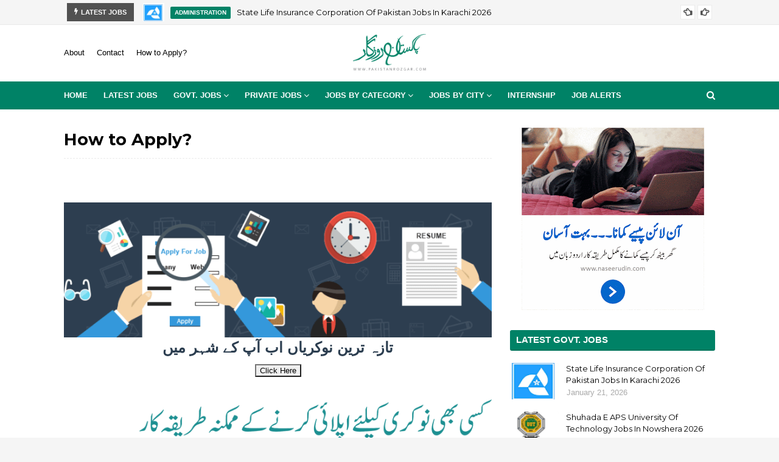

--- FILE ---
content_type: text/javascript; charset=UTF-8
request_url: https://www.pakistanrozgar.com/feeds/posts/default/-/Govt.%20Jobs?alt=json-in-script&max-results=3&callback=jQuery11240869928555860644_1769056320609&_=1769056320610
body_size: 8722
content:
// API callback
jQuery11240869928555860644_1769056320609({"version":"1.0","encoding":"UTF-8","feed":{"xmlns":"http://www.w3.org/2005/Atom","xmlns$openSearch":"http://a9.com/-/spec/opensearchrss/1.0/","xmlns$blogger":"http://schemas.google.com/blogger/2008","xmlns$georss":"http://www.georss.org/georss","xmlns$gd":"http://schemas.google.com/g/2005","xmlns$thr":"http://purl.org/syndication/thread/1.0","id":{"$t":"tag:blogger.com,1999:blog-1722007919141617118"},"updated":{"$t":"2026-01-21T14:30:22.624+05:00"},"category":[{"term":"Administration"},{"term":"Govt. Jobs"},{"term":"Punjab"},{"term":"Private Jobs"},{"term":"sindh"},{"term":"Karachi"},{"term":"lahore"},{"term":"Islamabad"},{"term":"KPK"},{"term":"Education\/Teaching"},{"term":"Supporting Staff\/Labour"},{"term":"Peshawar"},{"term":"Rawalpindi"},{"term":"Balochistan"},{"term":"Education  department"},{"term":"Faisalabad"},{"term":"Quetta"},{"term":"Health department"},{"term":"Multan"},{"term":"Accounts\/Finance"},{"term":"Pakistan"},{"term":"Bank Jobs"},{"term":"Karachi sindh"},{"term":"MEDICAL\/Health"},{"term":"sales\/Marketing"},{"term":"Hyderabad"},{"term":"International jobs"},{"term":"Gilgit Baltistan"},{"term":"Gujranwala"},{"term":"Sukkur"},{"term":"Muzaffarabad"},{"term":"Health\/Medical"},{"term":"Information Technology"},{"term":"Supporting staf\/labour"},{"term":"Khyber Pakhtunkhwa KPK"},{"term":"Gilgit"},{"term":"Azad Kashmir"},{"term":"Sialkot"},{"term":"Bahawalpur"},{"term":"Abbottabad"},{"term":"Okara"},{"term":"Internship"},{"term":"Sahiwal"},{"term":"Sargodha"},{"term":"Sheikhupura"},{"term":"Rahim Yar Khan"},{"term":"Azad Jammu  Kashmir"},{"term":"Saudi Arabia"},{"term":"Gujrat"},{"term":"Jhelum"},{"term":"Banking \u0026 Finance"},{"term":"Faislabad"},{"term":"Kohat"},{"term":"Mardan"},{"term":"Larkana"},{"term":"Dera Ghazi Khan"},{"term":"Jamshoro"},{"term":"Attock"},{"term":"UAE"},{"term":"Swat"},{"term":"Dera Ismail Khan"},{"term":"Mianwali"},{"term":"Bannu"},{"term":"nawabshah"},{"term":"Banks Jobs"},{"term":"Murree"},{"term":"Azad jammu Kashmir"},{"term":"Nowshera"},{"term":"taxila"},{"term":"Electrical"},{"term":"Kasur"},{"term":"Narowal"},{"term":"Gojra"},{"term":"Qatar"},{"term":"swabi"},{"term":"Media"},{"term":"Chakwal"},{"term":"khairpur"},{"term":"News\/Media"},{"term":"Toba Tek Singh"},{"term":"Dubai"},{"term":"jhang"},{"term":"Bahawalnagar"},{"term":"Faisalabad Punjab"},{"term":"Layyah"},{"term":"All pakistan"},{"term":"Wah Cantt"},{"term":"Khanewal"},{"term":"kharian"},{"term":"Rawalpindi punjab"},{"term":"AJK"},{"term":"Mirpur Khas"},{"term":"Rajanpur"},{"term":"skardu"},{"term":"Rawalakot"},{"term":"chitral"},{"term":"human Resources"},{"term":"Mirpur"},{"term":"khushab"},{"term":"Abu Dhabi"},{"term":"Gwadar"},{"term":"Haripur"},{"term":"Kashmore"},{"term":"Sales \u0026 Marketing"},{"term":"Shikarpur"},{"term":"mansehra"},{"term":"Accounts"},{"term":"Malakand"},{"term":"Naushahro Feroze"},{"term":"Riyadh"},{"term":"Sanghar"},{"term":"Turbat"},{"term":"Vehari"},{"term":"Accounts\/ Finance"},{"term":"Charsadda"},{"term":"Dadu"},{"term":"Jacobabad"},{"term":"Muzaffargarh"},{"term":"Badin"},{"term":"Makkah"},{"term":"Nankana Sahib"},{"term":"Pano Aqil"},{"term":"chiniot"},{"term":"khuzdar"},{"term":"sukkar"},{"term":"Dammam"},{"term":"Hafizabad"},{"term":"Kotli"},{"term":"Kurram"},{"term":"Loralai"},{"term":"PrivateJobs"},{"term":"Sadiqabad"},{"term":"FATA"},{"term":"Mastung"},{"term":"Mirpurkhas"},{"term":"Sujawal"},{"term":"Thatta"},{"term":"jaffarabad"},{"term":"sibi"},{"term":"Bagh"},{"term":"Burewala"},{"term":"Havelian"},{"term":"Risalpur"},{"term":"Upper Dir"},{"term":"Zhob"},{"term":"BankJobs"},{"term":"Buner"},{"term":"Chishtian"},{"term":"Civil"},{"term":"Engineering"},{"term":"Gawadar"},{"term":"Lower Dir"},{"term":"North Waziristan"},{"term":"Plandri"},{"term":"Tank"},{"term":"Tarbela"},{"term":"Wazirabad"},{"term":"electronic"},{"term":"Diamer"},{"term":"Ghotki"},{"term":"Raiwind"},{"term":"pasrur"},{"term":"Chaghi"},{"term":"JARANWALA"},{"term":"Karachisindh"},{"term":"Makran"},{"term":"Mandi Bahauddin"},{"term":"Marketing"},{"term":"Pakistan Army"},{"term":"Pakpattan"},{"term":"khanpur"},{"term":"lasbela"},{"term":"software  engineer"},{"term":"Abbotabad"},{"term":"Awaran"},{"term":"Bahrain"},{"term":"Bajaur"},{"term":"Bhakkar"},{"term":"Construction\/Civil"},{"term":"Customer Service"},{"term":"Daharki"},{"term":"Depalpur"},{"term":"Ghizer"},{"term":"Hangu"},{"term":"Jhelum Valley"},{"term":"Kalat"},{"term":"Lakki Marwat"},{"term":"Madina"},{"term":"Malir Cantt"},{"term":"Mohmand"},{"term":"Muzafargarh"},{"term":"Nowshehra"},{"term":"Pak Army"},{"term":"Tando Allahyar"},{"term":"Tando Muhammad Khan"},{"term":"Tendo Jam"},{"term":"Textile"},{"term":"Umerkot"},{"term":"kohistan"},{"term":"neelum valley"},{"term":"Agriculture Department"},{"term":"Ahsanabad"},{"term":"Baloshistan"},{"term":"Baluchistan"},{"term":"Barkhan"},{"term":"Benazirabad"},{"term":"Bhalwal"},{"term":"Chunian"},{"term":"Dera Bugti"},{"term":"Fateh Jang"},{"term":"Gujar Khan"},{"term":"Gujjar Khan"},{"term":"Hafiz Abad"},{"term":"Hub"},{"term":"International"},{"term":"Jehlum"},{"term":"Jhimpir"},{"term":"Kabirwala"},{"term":"Kamaila"},{"term":"Kamoke"},{"term":"Kandiaro"},{"term":"Kashmir"},{"term":"Kasoor"},{"term":"Khyber"},{"term":"Killa Saifullah"},{"term":"Kohlu"},{"term":"Mangla"},{"term":"Mangla Cantt"},{"term":"Matiari"},{"term":"Mian Channu"},{"term":"Mirpur Mathelo"},{"term":"Muridke"},{"term":"NTS"},{"term":"Naseerabad"},{"term":"Nushki"},{"term":"Panjgur"},{"term":"Pattoki"},{"term":"Phoolnagar"},{"term":"Pir Mahal"},{"term":"Police"},{"term":"Port Qasim"},{"term":"Romania"},{"term":"Sakrand"},{"term":"Sardodha"},{"term":"Scholarship"},{"term":"Shangla"},{"term":"Shorkot"},{"term":"South Waziristan"},{"term":"Wapda"},{"term":"chichawatni"},{"term":"it officer"},{"term":"kamalia"},{"term":"nooriabad"},{"term":"samundri"},{"term":"Abdul Hakeem"},{"term":"Arifwala"},{"term":"Astore"},{"term":"Bhimber"},{"term":"Chitral Upper"},{"term":"D G Khan"},{"term":"DI Khan"},{"term":"Daulatpur"},{"term":"Dera Murad Jamali"},{"term":"Dina"},{"term":"Duki"},{"term":"Education"},{"term":"EducationTeaching"},{"term":"Electrician"},{"term":"Gharo"},{"term":"Gujrawala"},{"term":"Haroonabad"},{"term":"Hassan Abdal"},{"term":"Hattar"},{"term":"Hayatabad"},{"term":"Hunza"},{"term":"Hyberabad"},{"term":"Jarawala"},{"term":"KBK"},{"term":"Kachhi"},{"term":"Kallar Kahar"},{"term":"Kandkot"},{"term":"Karak"},{"term":"Kharan"},{"term":"Khyber Pakhtunkhwa"},{"term":"Killa Abdullah"},{"term":"Kot Abdul Malik"},{"term":"Kot Addu"},{"term":"Kuwait"},{"term":"Landi Kotal"},{"term":"Lodhran"},{"term":"MMardan"},{"term":"Mailsi"},{"term":"Maintenance\/Repair"},{"term":"Malaysia"},{"term":"Moro"},{"term":"Musa khel"},{"term":"Nagar Valley"},{"term":"Nelum Valley"},{"term":"Orakzai"},{"term":"Overseas"},{"term":"PIA"},{"term":"Pindi Bhattian"},{"term":"Pishin"},{"term":"Sahianwala"},{"term":"Shahdadpur"},{"term":"Shakargarh"},{"term":"Sharjah"},{"term":"Shigar"},{"term":"Talagang"},{"term":"Tharparkar"},{"term":"Washuk"},{"term":"Waziristan"},{"term":"Ziarat"},{"term":"bhakar"},{"term":"khewra"},{"term":"mechanical"},{"term":"punjob"},{"term":"teaching"},{"term":":Multan"},{"term":"Ahmedpur"},{"term":"Ahmedpur East"},{"term":"Al Khobar"},{"term":"Alipur Chatha"},{"term":"Banking\u0026Finance"},{"term":"Basham"},{"term":"Battagram"},{"term":"Bhawalnagar"},{"term":"Chaklala"},{"term":"Chakwāl"},{"term":"Chawinda"},{"term":"Creative design"},{"term":"Dasu"},{"term":"Descon Engineering Ltd"},{"term":"Dunyapur"},{"term":"Energy Department"},{"term":"Faqirabad"},{"term":"Farooqa"},{"term":"Farooqabad"},{"term":"Federal Board of Revenue FBR"},{"term":"Food Authority"},{"term":"Guddu"},{"term":"HR"},{"term":"Hala"},{"term":"Haroon abad"},{"term":"Haveli"},{"term":"IT Coordinator"},{"term":"Jahlum"},{"term":"Jampur"},{"term":"Jand Attock"},{"term":"Jauharabad"},{"term":"Jehanian"},{"term":"Jhal Magsi"},{"term":"Kahirpur"},{"term":"Kahuta"},{"term":"Kala Shah Kaku"},{"term":"Kallur Kot"},{"term":"Kaloorkot"},{"term":"Khurrian Wala"},{"term":"Khurrianwala"},{"term":"Kotri"},{"term":"Liaqat Pur"},{"term":"Lucky Knits Pvt Limited"},{"term":"Malakwal"},{"term":"Mandi Bahaudin"},{"term":"Mandibahauddin"},{"term":"Manshera"},{"term":"Mingora"},{"term":"Ministry of Commerce"},{"term":"Ministry of Finance"},{"term":"Mirpurb Mathelo"},{"term":"Mithi"},{"term":"Mohmand gate"},{"term":"NAB"},{"term":"Naushahro"},{"term":"New Lahore"},{"term":"North wasiristan"},{"term":"Oman"},{"term":"PPCBL"},{"term":"PPSC"},{"term":"PWD Employees Housing Society"},{"term":"Pak Patan"},{"term":"Pakistan Navy"},{"term":"Pakistan Post Office"},{"term":"Pakistan Railway"},{"term":"Pind Dadan Khan"},{"term":"Power Information Technology Company PITC"},{"term":"Qadirpur Site"},{"term":"Qambar Shahdadkot"},{"term":"Qasimabad"},{"term":"Rajhana"},{"term":"Ranipur"},{"term":"Rattu"},{"term":"Rohri"},{"term":"SAL"},{"term":"Saddar"},{"term":"Saidu"},{"term":"Shahkot"},{"term":"Shahrah e Faisal"},{"term":"Shahrah-e-Faisal"},{"term":"Shaikarpur"},{"term":"Shamke Bhattian"},{"term":"Shandadpur"},{"term":"Shujabad"},{"term":"South Waziristang"},{"term":"Spinkai"},{"term":"Tando Adam"},{"term":"Taunsa Sharif"},{"term":"Taxila\nTalagang"},{"term":"Technical Education"},{"term":"Telemarketing"},{"term":"Texila"},{"term":"Thar"},{"term":"The Indus Hospital"},{"term":"Toba TekSingh"},{"term":"Travel \u0026 Tours"},{"term":"WASA"},{"term":"Wana"},{"term":"adm"},{"term":"anywhere"},{"term":"dadyal"},{"term":"gov"},{"term":"jahanian"},{"term":"jamber"},{"term":"kohsar"},{"term":"korangi"},{"term":"kuldana"},{"term":"lorali"},{"term":"muscat"},{"term":"noshehra cantt"},{"term":"pa    k"},{"term":"pak"},{"term":"petaro"},{"term":"sangla"},{"term":"shahdapur"},{"term":"with frequent traveling"}],"title":{"type":"text","$t":"Pakistan Rozgar"},"subtitle":{"type":"html","$t":"Latest Jobs, Jobs In Dubai, Govt. Jobs, Government Jobs, Jobs in Lahore, Jobs in UAE, Marketing Jobs, IT Jobs, Part time jobs, Full Time Jobs"},"link":[{"rel":"http://schemas.google.com/g/2005#feed","type":"application/atom+xml","href":"https:\/\/www.pakistanrozgar.com\/feeds\/posts\/default"},{"rel":"self","type":"application/atom+xml","href":"https:\/\/www.blogger.com\/feeds\/1722007919141617118\/posts\/default\/-\/Govt.+Jobs?alt=json-in-script\u0026max-results=3"},{"rel":"alternate","type":"text/html","href":"https:\/\/www.pakistanrozgar.com\/search\/label\/Govt.%20Jobs"},{"rel":"hub","href":"http://pubsubhubbub.appspot.com/"},{"rel":"next","type":"application/atom+xml","href":"https:\/\/www.blogger.com\/feeds\/1722007919141617118\/posts\/default\/-\/Govt.+Jobs\/-\/Govt.+Jobs?alt=json-in-script\u0026start-index=4\u0026max-results=3"}],"author":[{"name":{"$t":"Unknown"},"email":{"$t":"noreply@blogger.com"},"gd$image":{"rel":"http://schemas.google.com/g/2005#thumbnail","width":"16","height":"16","src":"https:\/\/img1.blogblog.com\/img\/b16-rounded.gif"}}],"generator":{"version":"7.00","uri":"http://www.blogger.com","$t":"Blogger"},"openSearch$totalResults":{"$t":"7669"},"openSearch$startIndex":{"$t":"1"},"openSearch$itemsPerPage":{"$t":"3"},"entry":[{"id":{"$t":"tag:blogger.com,1999:blog-1722007919141617118.post-7075902496689158533"},"published":{"$t":"2026-01-21T14:30:00.000+05:00"},"updated":{"$t":"2026-01-21T14:30:02.143+05:00"},"category":[{"scheme":"http://www.blogger.com/atom/ns#","term":"Administration"},{"scheme":"http://www.blogger.com/atom/ns#","term":"Govt. Jobs"},{"scheme":"http://www.blogger.com/atom/ns#","term":"Karachi"},{"scheme":"http://www.blogger.com/atom/ns#","term":"sindh"}],"title":{"type":"text","$t":"State Life Insurance Corporation Of Pakistan Jobs In Karachi 2026"},"content":{"type":"html","$t":"\u003Cdiv style=\"text-align: center;\"\u003E\u003Ca href=\"    \" style=\"margin-left: 1em; margin-right: 1em;\"\u003E\u003Cimg alt=\"State Life Insurance Corporation Of Pakistan Jobs In Karachi 2026\" data-original-height=\"179\" data-original-width=\"320\" height=\"179\" src=\"https:\/\/blogger.googleusercontent.com\/img\/a\/AVvXsEhA7PUGtIScNcb2C36wmCWlKYaorY74cz9ywByqrq41-jOR7rZr2Q1H3p7V13mGCtv6yUp6DpUioNhyi7bIXgGVMWQZmsoiwpec7QhVAcRhuerf8tvPyla1uPYVuRfFbMsqiu0lpG7OdYK0Pp5Zq7DQdCxhwiB1quOEaW-ktMmufnuezgOE07sTNmPOqaI=w320-h179\" title=\"State Life Insurance Corporation Of Pakistan Jobs In Karachi 2026\" width=\"320\" \/\u003E\u003C\/a\u003E\u003C\/div\u003E\u003Cdiv style=\"text-align: center;\"\u003E\u003Cbr \/\u003E\u003Cbr \/\u003E\u003C\/div\u003E\u003Cdiv style=\"text-align: center;\"\u003E\u003Cbr \/\u003E\u003C\/div\u003E\u003Cdiv style=\"text-align: center;\"\u003E\u003Cbr \/\u003E\u003C\/div\u003E\n\u003Cbr \/\u003E\n\u003Cimg alt=\"Pakistanrozgar.com\" src=\"https:\/\/blogger.googleusercontent.com\/img\/a\/AVvXsEg_CnwWVxkGryOyoMwzzDx7Wi5nlWukxSaBKVW-iSn-ul7PQxGnGyBMJviDc5SGp_33XwiPS7nW7pNktbqkAdQnYqFHFF5JjQGWGn6FeTJYrZ8ygy5MUgVp86Z0I8FlevC2iRrAFwYU321SlJLsq1cgv1KQxju1FnWx1e1Ts62chgrw_M4hjMN8jd7sdg\" style=\"width: 100%;\" \/\u003E\n\u003Cbr \/\u003E\n\u003Cbr \/\u003E\u003Cdiv\u003EState Life Insurance Corporation of Pakistan Karachi, karachi Sindh Pakistan invites applications from eligible candidates for the post of assistant general manager internal audit and assistant general manager as per advertisement of January 21, 2026 published in daily Roznama 92 News Newspaper. Educational qualifications required Master, ACCA, MS and Bachelor etc.\u003C\/div\u003E\u003Cdiv\u003E\u003Cbr \/\u003E\u003C\/div\u003E\n\u003Cbr \/\u003E\n\u003Cimg alt=\"Pakistanrozgar.com\" src=\"https:\/\/blogger.googleusercontent.com\/img\/a\/AVvXsEg9txVnI-hUT2TzgiKl1w8C8_5fbybyjgWeLNl1NRe5RAri2otKDc6Py1u2woknq23LnRx7JY9M6J4WA2CqCAQd2BhZqmmKQni1f04PSvXYNdycBrfIaX3V88TmHcctWo-vs5fuZO8GAhVv8bFE9xrUxatGF2U_xBPsK7XVzC549rhKZPQjezj-oUDXwQ\" style=\"width: 100%;\" \/\u003E\n\u003Cbr \/\u003E\n\u003Cbr \/\u003E\n\u003Cb\u003EJob Posted Date:\u0026nbsp;\u003C\/b\u003E21 February 2026\u003Cdiv\u003E\u003Cdiv\u003E\u003Cb\u003E\u003Cbr \/\u003E\u003C\/b\u003E\u003C\/div\u003E\u003Cdiv\u003E \n\u003Cb\u003E\u003C\/b\u003E\n\u003Cb\u003ECity\/Location's:\u0026nbsp;\u003C\/b\u003EKarachi\u0026nbsp;\u003C\/div\u003E\u003Cdiv\u003E \n\u003Cb\u003E\u003Cbr \/\u003E\u003C\/b\u003E\n\u003Cb\u003EJob Province's:\u003C\/b\u003E\u0026nbsp;\u003Ca href=\"https:\/\/www.pakistanrozgar.com\/search\/label\/sindh\"\u003ESindh\u003C\/a\u003E\u0026nbsp;\u0026nbsp;\u003C\/div\u003E\u003Cdiv\u003E\u003Cbr \/\u003E\u003C\/div\u003E\u003Cdiv\u003E\n\u003Cb\u003EJob Category: \u003C\/b\u003EFull time\u003C\/div\u003E\u003Cdiv\u003E \n\u003Cb\u003E\u003Cbr \/\u003E\u003C\/b\u003E\n\u003Cb\u003EJob Type:\u003C\/b\u003E \u003Ca href=\"https:\/\/www.pakistanrozgar.com\/search\/label\/Govt.%20Jobs\"\u003EGovernment\u003C\/a\u003E\u0026nbsp;\u003C\/div\u003E\u003Cdiv\u003E\u003Cb\u003E\u003Cbr \/\u003E\u003C\/b\u003E\u003C\/div\u003E\u003Cdiv\u003E\n\u003Cb\u003EVacancies Title: \u003C\/b\u003EMultiple\u003C\/div\u003E\u003Cdiv\u003E \n\u003Cb\u003E\u003Cbr \/\u003E\u003C\/b\u003E\n\u003Cb\u003ETotal Vacancies:\u0026nbsp;\u003C\/b\u003EMultiple\u003C\/div\u003E\u003Cdiv\u003E \n\u003Cb\u003E\u003Cbr \/\u003E\u003C\/b\u003E\n\u003Cb style=\"color: red;\"\u003ELast Date To Apply: \u003C\/b\u003E\u003Cspan\u003E\u003Cspan style=\"color: red;\"\u003E05 February 2026\u003C\/span\u003E\u003C\/span\u003E\u003C\/div\u003E\u003Cdiv\u003E\n\u003Cbr \/\u003E\n\u003Cb style=\"color: blue;\"\u003ESponsored Link: \u003C\/b\u003E\u003Ca href=\"https:\/\/tech.naseerudin.com\/p\/online-earning.html\" target=\"_blank\"\u003EHow To Earn Money Online?\u003C\/a\u003E \n\n\u003Cbr \/\u003E\u003Cbr \/\u003E\n\n\n\n\u003Cimg alt=\"Pakistanrozgar.com\" src=\"https:\/\/blogger.googleusercontent.com\/img\/a\/AVvXsEgRdbmL2Xis9deR5iyxbUfjucD3o1EdFB6gbmsRIkH-NsizPAM3yQDdHPZWUIx5YlgmyoYdB88cln5EVSNSojGFqcsmfOC7cbirp-nIsGLFgHFMZBF4npPGGJCKtIATuFL7gmax_Ebk9CFXXjlFoWLCCm_SH1ys8AexNxNykyVfjb98jSYxbSDdkMliUw\" style=\"width: 100%;\" \/\u003E\n\u003Cbr \/\u003E\n\u003Cbr \/\u003E\n\u003Cb\u003EEducation Required:\u0026nbsp;\u003C\/b\u003EBachelor | Master | ACCA | MS | BS\u003C\/div\u003E\u003Cdiv\u003E\u003Cbr \/\u003E\u003C\/div\u003E\u003Cdiv\u003E\n\u003Cb\u003EExperience Required: \u003C\/b\u003EMention In Image\u003C\/div\u003E\u003Cdiv\u003E\u0026nbsp;\n\u003Cbr \/\u003E\n\u003Cb\u003EAge Limit: \u003C\/b\u003E45 year\u0026nbsp;\u003Cbr \/\u003E\u003Cbr \/\u003E\n\n\n\u003Cimg alt=\"Pakistanrozgar.com\" src=\"https:\/\/blogger.googleusercontent.com\/img\/a\/AVvXsEi1ZH_n6p-GSR1YmK2j0B9lDTw2eh3Dw46uCU5b7VjU3N_n_mWukp8iWpFqy4cZvLAWFW37hdGQRrIQ9Pp_pZVURSBpEC_PHS6D0HUBDXWfP8tKVoXBMaIzdrby9BFl6AD9Sxuye0zINrtNF72Zw566zQpuvI6l683rAB49eitg_H2FL-bSmFzNh7W1Pw\" style=\"width: 100%;\" \/\u003E\n\u003Cbr \/\u003E\n\u003Cbr \/\u003E\n\u003Cb\u003EOrganization:\u0026nbsp;\u003C\/b\u003EState Life Insurance Corporation of Pakistan\u003C\/div\u003E\u003Cdiv\u003E\u003Cb\u003E\u003Cbr \/\u003E\u003C\/b\u003E\n\u003Cb\u003EWebsite:\u003Ca href=\"https:\/\/www.statelife.com.pk\/\"\u003E\u0026nbsp;\u003C\/a\u003E\u003C\/b\u003E\u003Ca href=\"https:\/\/www.statelife.com.pk\/\"\u003Ehttps:\/\/www.statelife.com.pk\/\u003C\/a\u003E\u003C\/div\u003E\u003Cdiv\u003E\u0026nbsp;\n\u003Cbr \/\u003E\n\u003Cb\u003EEmail: \u003C\/b\u003EN\/A\u003C\/div\u003E\u003Cdiv\u003E\u0026nbsp;\n\u003Cbr \/\u003E\n\u003Cb\u003ETelephone: \u003C\/b\u003EN\/A\n\u003Cbr \/\u003E\u003Cbr \/\u003E\n\n\n\u003Cimg alt=\"Pakistanrozgar.com\" src=\"https:\/\/blogger.googleusercontent.com\/img\/a\/AVvXsEhL0fzKAmobOIXnKjDzwbLC516EKTMrbjsXxpUMCx1Bz5ROq8lXGy3_cwSgKkz2vc9PM03kGD9o0eb8zbKXwux5WDyWMBVJ1XSPQBrfahzg0_4KBD5wFsl43ae84pQg_h5aty3ccWYsDoZ_8LCP5GvSLhklZmv6LjqNc2leL7DbQlmua-U1Z5kxId8VOw\" style=\"width: 100%;\" \/\u003E\n\u003Cbr \/\u003E\n\u003Cbr \/\u003E\n\u003Cb\u003EHow to Apply for this job: \u003C\/b\u003E Mentioned in image below\n\u003Cbr \/\u003E\n\u003Cbr \/\u003E\n\u003Ccenter\u003E\u003Ca href=\"   \" target=\"_blank\"\u003E\u003Cimg alt=\"Apply Online\" src=\"https:\/\/blogger.googleusercontent.com\/img\/a\/AVvXsEhCJbTZIcUOFvgMCtZ0HPDMCCgtRql0EN30uI8yYu_B7fIYN4FoToQU5YiySlNiXd6KDlHCYMFAPJnM7_FmJxJs-x7FsTmflbS6sJ5gST6MSqDdSu-12qNoCVWr37tluXlKYILydk89qlIWJlAtYSAud60yQz94Tswp6PWR4nevJokowwIVeXQR9yhVMA=s16000\" style=\"height: 35px; width: 150px;\" title=\"https:\/\/www.statelife.com.pk\/\" \/\u003E\u003C\/a\u003E\u003C\/center\u003E\n\n\u003Cbr \/\u003E\n\u003Cb\u003EHow to Apply Any Govt. Job \u003C\/b\u003E\u003Ca href=\"https:\/\/www.pakistanrozgar.com\/p\/how-to-apply-for-government-and-private.html\"\u003EClick Here!\u003C\/a\u003E\n\n\u003Cbr \/\u003E\n\u003Cb\u003EHow to Apply Any Private Job: \u003C\/b\u003E\u003Ca href=\"https:\/\/www.pakistanrozgar.com\/p\/how-to-apply-for-government-and-private.html\"\u003EClick Here!\u003C\/a\u003E\n\n\u003Cbr \/\u003E\u003Cbr \/\u003E\n\n\n\u003Cimg alt=\"Pakistanrozgar.com\" src=\"https:\/\/blogger.googleusercontent.com\/img\/a\/AVvXsEjtLV2ABN4TkCfDunSCTlQjs8so83lTDn7Ajj4EZXSNxmkEYVwcMNtHKnxpGb0M-vLYAXs0S1PwpzYcM-B7KHkoAv89szu_f6rYBLx_NZfUHlcy7WWSNBXl0RO985q4TH0s8ZStJGPvJ5u3SGewYHsYNTO8MIE60v5L65rqbyTeCsg_W_KOZB3yKgpi5A\" style=\"width: 100%;\" \/\u003E\n\u003Cbr \/\u003E\n\u003Cbr \/\u003E\nJoin our WhatsApp group and every day we will send you the best job links, curated by our team of jobs alert.\n\u003Cbr \/\u003E\n\u003Cbr \/\u003E\n\u003Cdiv align=\"right\"\u003E\nتازہ ترین سرکاری اور پرائیوٹ نوکریاں کی معلومات اپنے واٹس اپ پر بالکل فری حاصل کرنے کیلئے ابھی نیچے موجود بٹن پر کلک کر کے ہمارا واٹس اپ گروپ جوائن کریں۔\n\u003C\/div\u003E\n\n\u003Cb\u003EJoin Our WhatsApp Group:\u003C\/b\u003E \u003Cinput class=\"MyButton\" onclick=\"window.location.href='https:\/\/www.pakistanrozgar.com\/p\/job-alerts.html'\" type=\"button\" value=\"Get Alerts!\" \/\u003E\n\u003Cbr \/\u003E\n\u003Cbr \/\u003E\n\n\u003Cimg alt=\"Pakistanrozgar.com\" src=\"https:\/\/blogger.googleusercontent.com\/img\/a\/AVvXsEgwv-wnKLL_qCKhkzbVrP67TEjyQCNew9qTbIdVk5I-veKHBkMU80_H7nEPPGmaTQZsyzc8wwJ46ZP6oEuYOq_Wv0nyeauDJJjgynQyBvTgI7WQX5oeCKEuEYeVUmWcwY4ZIaPm3XzAAzvb6xmBMBJVOTVpMHV0oB1C1TD8UzYNLbZ8gz1pw5V3oCXw2A\" style=\"width: 100%;\" \/\u003E\n\u003Cbr \/\u003E\n\u003Cbr \/\u003E\n\u003Cdiv\u003EState Life Insurance Corporation of Pakistan latest Government Insurance jobs and others can be applied till February 5, 2026 or as per closing date in newspaper ad. Read complete ad online to know how to apply on latest State Life Insurance Corporation of Pakistan job opportunities.\u003C\/div\u003E\u003C\/div\u003E\u003C\/div\u003E\u003Ctable align=\"center\" cellpadding=\"0\" cellspacing=\"0\" class=\"tr-caption-container\" style=\"margin-left: auto; margin-right: auto;\"\u003E\u003Ctbody\u003E\u003Ctr\u003E\u003Ctd style=\"text-align: center;\"\u003E\u003Ca href=\"https:\/\/blogger.googleusercontent.com\/img\/b\/R29vZ2xl\/AVvXsEiAqaVUwdHCqm72cJLzrU2mtbNYb0QU6o95_xCha3w5Y-VeFzGHN-0XoXjSVB4CGsxyFOPwebpAo-XHZ9xjhwytbr4QY-AAhkLftLCizh1osSfvhGhE_gWapKlakSN5X75P_dCInTc5OKXuZr8yGKGuASxozt7gbojqdaAyduGmLnxKjnBsCVvoY9HYrg0\/s1407\/06.jpg\" imageanchor=\"1\" style=\"margin-left: auto; margin-right: auto;\"\u003E\u003Cimg alt=\"State Life Insurance Corporation Of Pakistan Jobs In Karachi 2026\" border=\"0\" data-original-height=\"1407\" data-original-width=\"700\" src=\"https:\/\/blogger.googleusercontent.com\/img\/b\/R29vZ2xl\/AVvXsEiAqaVUwdHCqm72cJLzrU2mtbNYb0QU6o95_xCha3w5Y-VeFzGHN-0XoXjSVB4CGsxyFOPwebpAo-XHZ9xjhwytbr4QY-AAhkLftLCizh1osSfvhGhE_gWapKlakSN5X75P_dCInTc5OKXuZr8yGKGuASxozt7gbojqdaAyduGmLnxKjnBsCVvoY9HYrg0\/s16000\/06.jpg\" title=\"State Life Insurance Corporation Of Pakistan Jobs In Karachi 2026\" \/\u003E\u003C\/a\u003E\u003C\/td\u003E\u003C\/tr\u003E\u003Ctr\u003E\u003Ctd class=\"tr-caption\" style=\"text-align: center;\"\u003EState Life Insurance Corporation Of Pakistan Jobs In Karachi 2026\u003C\/td\u003E\u003C\/tr\u003E\u003C\/tbody\u003E\u003C\/table\u003E\u003Cbr \/\u003E\u003Cdiv\u003E\u003Cbr \/\u003E\u003C\/div\u003E"},"link":[{"rel":"replies","type":"application/atom+xml","href":"https:\/\/www.pakistanrozgar.com\/feeds\/7075902496689158533\/comments\/default","title":"Post Comments"},{"rel":"replies","type":"text/html","href":"https:\/\/www.pakistanrozgar.com\/2026\/01\/state-life-insurance-corporation-of.html#comment-form","title":"0 Comments"},{"rel":"edit","type":"application/atom+xml","href":"https:\/\/www.blogger.com\/feeds\/1722007919141617118\/posts\/default\/7075902496689158533"},{"rel":"self","type":"application/atom+xml","href":"https:\/\/www.blogger.com\/feeds\/1722007919141617118\/posts\/default\/7075902496689158533"},{"rel":"alternate","type":"text/html","href":"https:\/\/www.pakistanrozgar.com\/2026\/01\/state-life-insurance-corporation-of.html","title":"State Life Insurance Corporation Of Pakistan Jobs In Karachi 2026"}],"author":[{"name":{"$t":"Unknown"},"email":{"$t":"noreply@blogger.com"},"gd$image":{"rel":"http://schemas.google.com/g/2005#thumbnail","width":"16","height":"16","src":"https:\/\/img1.blogblog.com\/img\/b16-rounded.gif"}}],"media$thumbnail":{"xmlns$media":"http://search.yahoo.com/mrss/","url":"https:\/\/blogger.googleusercontent.com\/img\/a\/AVvXsEhA7PUGtIScNcb2C36wmCWlKYaorY74cz9ywByqrq41-jOR7rZr2Q1H3p7V13mGCtv6yUp6DpUioNhyi7bIXgGVMWQZmsoiwpec7QhVAcRhuerf8tvPyla1uPYVuRfFbMsqiu0lpG7OdYK0Pp5Zq7DQdCxhwiB1quOEaW-ktMmufnuezgOE07sTNmPOqaI=s72-w320-h179-c","height":"72","width":"72"},"thr$total":{"$t":"0"}},{"id":{"$t":"tag:blogger.com,1999:blog-1722007919141617118.post-2168129817359440643"},"published":{"$t":"2026-01-21T13:52:00.000+05:00"},"updated":{"$t":"2026-01-21T13:52:13.255+05:00"},"category":[{"scheme":"http://www.blogger.com/atom/ns#","term":"Administration"},{"scheme":"http://www.blogger.com/atom/ns#","term":"Govt. Jobs"},{"scheme":"http://www.blogger.com/atom/ns#","term":"KBK"},{"scheme":"http://www.blogger.com/atom/ns#","term":"Nowshera"}],"title":{"type":"text","$t":"Shuhada E APS University Of Technology Jobs In Nowshera 2026"},"content":{"type":"html","$t":"\u003Cdiv style=\"text-align: center;\"\u003E\u003Ca href=\"   \" style=\"margin-left: 1em; margin-right: 1em;\"\u003E\u003Cimg alt=\"Shuhada E APS University Of Technology Jobs In Nowshera 2026\" data-original-height=\"332\" data-original-width=\"439\" height=\"242\" src=\"https:\/\/blogger.googleusercontent.com\/img\/a\/AVvXsEiKq_i6afppfj_EDlO_xVoxKbhlNG5gCAR5TKoB57JSRnQgqJVTwHIzMLUzLwzwEYgOQJx0PjIog-Y6VhI6IU3H6CHSmFdRO2vHiAlwhKHBriWtlV4uHE-oW0roC2WNP2r3PcjBYEvP7appK_BI_WvBF4LHE9y0qunAh44kzxiMdQ0mYvbgn4aFvwPiq9U=w320-h242\" title=\"Shuhada E APS University Of Technology Jobs In Nowshera 2026\" width=\"320\" \/\u003E\u003C\/a\u003E\u003C\/div\u003E\u003Cdiv style=\"text-align: center;\"\u003E\u003Cbr \/\u003E\u003Cbr \/\u003E\u003C\/div\u003E\u003Cdiv style=\"text-align: center;\"\u003E\u003Cbr \/\u003E\u003C\/div\u003E\u003Cdiv\u003E\u003Cbr \/\u003E\u003C\/div\u003E\n\u003Cimg alt=\"Pakistanrozgar.com\" src=\"https:\/\/blogger.googleusercontent.com\/img\/a\/AVvXsEg_CnwWVxkGryOyoMwzzDx7Wi5nlWukxSaBKVW-iSn-ul7PQxGnGyBMJviDc5SGp_33XwiPS7nW7pNktbqkAdQnYqFHFF5JjQGWGn6FeTJYrZ8ygy5MUgVp86Z0I8FlevC2iRrAFwYU321SlJLsq1cgv1KQxju1FnWx1e1Ts62chgrw_M4hjMN8jd7sdg\" style=\"width: 100%;\" \/\u003E\n\u003Cbr \/\u003E\n\u003Cbr \/\u003E\u003Cdiv\u003EShuhada e APS University of Technology Nowshera is looking for candidates for following posts as per job advertisement published in daily Dawn Newspaper of January 21, 2026 for location Nowshera, nowshera Khyber Pakhtunkhwa KPK Pakistan:\u003C\/div\u003E\u003Cdiv\u003Eassistant manager\u003C\/div\u003E\n\u003Cbr \/\u003E\n\u003Cimg alt=\"Pakistanrozgar.com\" src=\"https:\/\/blogger.googleusercontent.com\/img\/a\/AVvXsEg9txVnI-hUT2TzgiKl1w8C8_5fbybyjgWeLNl1NRe5RAri2otKDc6Py1u2woknq23LnRx7JY9M6J4WA2CqCAQd2BhZqmmKQni1f04PSvXYNdycBrfIaX3V88TmHcctWo-vs5fuZO8GAhVv8bFE9xrUxatGF2U_xBPsK7XVzC549rhKZPQjezj-oUDXwQ\" style=\"width: 100%;\" \/\u003E\n\u003Cbr \/\u003E\n\u003Cbr \/\u003E\n\u003Cb\u003EJob Posted Date:\u0026nbsp;\u003C\/b\u003E21 February 2026\u003Cdiv\u003E\u003Cdiv\u003E \n\u003Cb\u003E\u003Cbr \/\u003E\u003C\/b\u003E\n\u003Cb\u003ECity\/Location's:\u0026nbsp;\u003C\/b\u003ENowshera\u0026nbsp;\u003C\/div\u003E\u003Cdiv\u003E \n\u003Cb\u003E\u003Cbr \/\u003E\u003C\/b\u003E\n\u003Cb\u003EJob Province's:\u003C\/b\u003E\u0026nbsp;\u003Ca href=\"https:\/\/www.pakistanrozgar.com\/search\/label\/KPK\"\u003EKPK\u003C\/a\u003E\u0026nbsp;\u003C\/div\u003E\u003Cdiv\u003E\n\u003Cbr \/\u003E\n\u003Cb\u003EJob Category: \u003C\/b\u003EFull Time\u003C\/div\u003E\u003Cdiv\u003E \n\u003Cb\u003E\u003Cbr \/\u003E\u003C\/b\u003E\n\u003Cb\u003EJob Type:\u003C\/b\u003E \u003Ca href=\"https:\/\/www.pakistanrozgar.com\/search\/label\/Govt.%20Jobs\"\u003EGovernment\u003C\/a\u003E\u0026nbsp;\u003C\/div\u003E\u003Cdiv\u003E\n\u003Cbr \/\u003E\n\u003Cb\u003EVacancies Title: \u003C\/b\u003EMultiple\u0026nbsp;\u003C\/div\u003E\u003Cdiv\u003E \n\u003Cb\u003E\u003Cbr \/\u003E\u003C\/b\u003E\n\u003Cb\u003ETotal Vacancies: \u003C\/b\u003E01\u003C\/div\u003E\u003Cdiv\u003E \n\u003Cb\u003E\u003Cbr \/\u003E\u003C\/b\u003E\n\u003Cb style=\"color: red;\"\u003ELast Date To Apply: \u003C\/b\u003E\u003Cspan\u003E\u003Cspan style=\"color: red;\"\u003E05 February 2026\u003C\/span\u003E\u003C\/span\u003E\u003C\/div\u003E\u003Cdiv\u003E\n\u003Cbr \/\u003E\n\u003Cb style=\"color: blue;\"\u003ESponsored Link: \u003C\/b\u003E\u003Ca href=\"https:\/\/tech.naseerudin.com\/p\/online-earning.html\" target=\"_blank\"\u003EHow To Earn Money Online?\u003C\/a\u003E \n\n\u003Cbr \/\u003E\u003Cbr \/\u003E\n\n\n\n\u003Cimg alt=\"Pakistanrozgar.com\" src=\"https:\/\/blogger.googleusercontent.com\/img\/a\/AVvXsEgRdbmL2Xis9deR5iyxbUfjucD3o1EdFB6gbmsRIkH-NsizPAM3yQDdHPZWUIx5YlgmyoYdB88cln5EVSNSojGFqcsmfOC7cbirp-nIsGLFgHFMZBF4npPGGJCKtIATuFL7gmax_Ebk9CFXXjlFoWLCCm_SH1ys8AexNxNykyVfjb98jSYxbSDdkMliUw\" style=\"width: 100%;\" \/\u003E\n\u003Cbr \/\u003E\n\u003Cbr \/\u003E\n\u003Cb\u003EEducation Required:\u0026nbsp;\u003C\/b\u003EBachelor | Master | MS | BS\u003C\/div\u003E\u003Cdiv\u003E\u0026nbsp;\n\u003Cbr \/\u003E\n\u003Cb\u003EExperience Required: \u003C\/b\u003EMentiom In Im,age\u003C\/div\u003E\u003Cdiv\u003E\u0026nbsp;\n\u003Cbr \/\u003E\n\u003Cb\u003EAge Limit: \u003C\/b\u003E N\/A\n\u003Cbr \/\u003E\u003Cbr \/\u003E\n\n\n\u003Cimg alt=\"Pakistanrozgar.com\" src=\"https:\/\/blogger.googleusercontent.com\/img\/a\/AVvXsEi1ZH_n6p-GSR1YmK2j0B9lDTw2eh3Dw46uCU5b7VjU3N_n_mWukp8iWpFqy4cZvLAWFW37hdGQRrIQ9Pp_pZVURSBpEC_PHS6D0HUBDXWfP8tKVoXBMaIzdrby9BFl6AD9Sxuye0zINrtNF72Zw566zQpuvI6l683rAB49eitg_H2FL-bSmFzNh7W1Pw\" style=\"width: 100%;\" \/\u003E\n\u003Cbr \/\u003E\n\u003Cbr \/\u003E\n\u003Cb\u003EOrganization:\u0026nbsp;\u003C\/b\u003EShuhada e APS University of Technology Nowshera\u003C\/div\u003E\u003Cdiv\u003E\u003Cb\u003E\u003Cbr \/\u003E\u003C\/b\u003E\u003C\/div\u003E\u003Cdiv\u003E\n\n\u003Cb\u003EWebsite:\u003Ca href=\"https:\/\/uotnowshera.edu.pk\/\"\u003E\u0026nbsp;\u003C\/a\u003E\u003C\/b\u003E\u003Ca href=\"https:\/\/uotnowshera.edu.pk\/\"\u003Ehttps:\/\/uotnowshera.edu.pk\/\u003C\/a\u003E\u003C\/div\u003E\u003Cdiv\u003E\u0026nbsp;\n\u003Cbr \/\u003E\n\u003Cb\u003EEmail: \u003C\/b\u003EN\/A\u003C\/div\u003E\u003Cdiv\u003E\u0026nbsp;\n\u003Cbr \/\u003E\n\u003Cb\u003ETelephone: \u003C\/b\u003EN\/A\n\u003Cbr \/\u003E\u003Cbr \/\u003E\n\n\n\u003Cimg alt=\"Pakistanrozgar.com\" src=\"https:\/\/blogger.googleusercontent.com\/img\/a\/AVvXsEhL0fzKAmobOIXnKjDzwbLC516EKTMrbjsXxpUMCx1Bz5ROq8lXGy3_cwSgKkz2vc9PM03kGD9o0eb8zbKXwux5WDyWMBVJ1XSPQBrfahzg0_4KBD5wFsl43ae84pQg_h5aty3ccWYsDoZ_8LCP5GvSLhklZmv6LjqNc2leL7DbQlmua-U1Z5kxId8VOw\" style=\"width: 100%;\" \/\u003E\n\u003Cbr \/\u003E\n\u003Cbr \/\u003E\n\u003Cb\u003EHow to Apply for this job: \u003C\/b\u003E Mentioned in image below\n\u003Cbr \/\u003E\n\u003Cbr \/\u003E\n\u003Ccenter\u003E\u003Ca href=\"    \" target=\"_blank\"\u003E\u003Cimg alt=\"Apply Online\" src=\"https:\/\/blogger.googleusercontent.com\/img\/a\/AVvXsEhCJbTZIcUOFvgMCtZ0HPDMCCgtRql0EN30uI8yYu_B7fIYN4FoToQU5YiySlNiXd6KDlHCYMFAPJnM7_FmJxJs-x7FsTmflbS6sJ5gST6MSqDdSu-12qNoCVWr37tluXlKYILydk89qlIWJlAtYSAud60yQz94Tswp6PWR4nevJokowwIVeXQR9yhVMA=s16000\" style=\"height: 35px; width: 150px;\" title=\"https:\/\/uotnowshera.edu.pk\/\" \/\u003E\u003C\/a\u003E\u003C\/center\u003E\n\n\u003Cbr \/\u003E\n\u003Cb\u003EHow to Apply Any Govt. Job \u003C\/b\u003E\u003Ca href=\"https:\/\/www.pakistanrozgar.com\/p\/how-to-apply-for-government-and-private.html\"\u003EClick Here!\u003C\/a\u003E\n\n\u003Cbr \/\u003E\n\u003Cb\u003EHow to Apply Any Private Job: \u003C\/b\u003E\u003Ca href=\"https:\/\/www.pakistanrozgar.com\/p\/how-to-apply-for-government-and-private.html\"\u003EClick Here!\u003C\/a\u003E\n\n\u003Cbr \/\u003E\u003Cbr \/\u003E\n\n\n\u003Cimg alt=\"Pakistanrozgar.com\" src=\"https:\/\/blogger.googleusercontent.com\/img\/a\/AVvXsEjtLV2ABN4TkCfDunSCTlQjs8so83lTDn7Ajj4EZXSNxmkEYVwcMNtHKnxpGb0M-vLYAXs0S1PwpzYcM-B7KHkoAv89szu_f6rYBLx_NZfUHlcy7WWSNBXl0RO985q4TH0s8ZStJGPvJ5u3SGewYHsYNTO8MIE60v5L65rqbyTeCsg_W_KOZB3yKgpi5A\" style=\"width: 100%;\" \/\u003E\n\u003Cbr \/\u003E\n\u003Cbr \/\u003E\nJoin our WhatsApp group and every day we will send you the best job links, curated by our team of jobs alert.\n\u003Cbr \/\u003E\n\u003Cbr \/\u003E\n\u003Cdiv align=\"right\"\u003E\nتازہ ترین سرکاری اور پرائیوٹ نوکریاں کی معلومات اپنے واٹس اپ پر بالکل فری حاصل کرنے کیلئے ابھی نیچے موجود بٹن پر کلک کر کے ہمارا واٹس اپ گروپ جوائن کریں۔\n\u003C\/div\u003E\n\n\u003Cb\u003EJoin Our WhatsApp Group:\u003C\/b\u003E \u003Cinput class=\"MyButton\" onclick=\"window.location.href='https:\/\/www.pakistanrozgar.com\/p\/job-alerts.html'\" type=\"button\" value=\"Get Alerts!\" \/\u003E\n\u003Cbr \/\u003E\n\u003Cbr \/\u003E\n\n\u003Cimg alt=\"Pakistanrozgar.com\" src=\"https:\/\/blogger.googleusercontent.com\/img\/a\/AVvXsEgwv-wnKLL_qCKhkzbVrP67TEjyQCNew9qTbIdVk5I-veKHBkMU80_H7nEPPGmaTQZsyzc8wwJ46ZP6oEuYOq_Wv0nyeauDJJjgynQyBvTgI7WQX5oeCKEuEYeVUmWcwY4ZIaPm3XzAAzvb6xmBMBJVOTVpMHV0oB1C1TD8UzYNLbZ8gz1pw5V3oCXw2A\" style=\"width: 100%;\" \/\u003E\n\u003Cbr \/\u003E\n\u003Cbr \/\u003E\n\u003Cdiv\u003EShuhada e APS University of Technology Nowshera latest Government Management jobs and others can be applied till 5 February 2026 or as per closing date in newspaper ad. Read complete ad online to know how to apply on latest Shuhada e APS University of Technology Nowshera job opportunities.\u003C\/div\u003E\u003C\/div\u003E\u003C\/div\u003E\u003Ctable align=\"center\" cellpadding=\"0\" cellspacing=\"0\" class=\"tr-caption-container\" style=\"margin-left: auto; margin-right: auto;\"\u003E\u003Ctbody\u003E\u003Ctr\u003E\u003Ctd style=\"text-align: center;\"\u003E\u003Ca href=\"https:\/\/blogger.googleusercontent.com\/img\/b\/R29vZ2xl\/AVvXsEhxIurdlqOV9XY5bryP2jxufQcxdXNwAWHIUg1WpD6-DRSdT0PZ8G55qK2kC-neAHB5cNF_h1RbnuQ1j0FvNeJuwcaPorhLCOEU48JoFoqplEDgsarXqdKNSp_8nT6dD0uIDtn8MAA4FKodHG4uVEHQX8TWF4125Xp2zWqGTNVGgrdj0H-V0O6YQfYGe-I\/s824\/05.jpg\" imageanchor=\"1\" style=\"margin-left: auto; margin-right: auto;\"\u003E\u003Cimg alt=\"Shuhada E APS University Of Technology Jobs In Nowshera 2026\" border=\"0\" data-original-height=\"513\" data-original-width=\"824\" src=\"https:\/\/blogger.googleusercontent.com\/img\/b\/R29vZ2xl\/AVvXsEhxIurdlqOV9XY5bryP2jxufQcxdXNwAWHIUg1WpD6-DRSdT0PZ8G55qK2kC-neAHB5cNF_h1RbnuQ1j0FvNeJuwcaPorhLCOEU48JoFoqplEDgsarXqdKNSp_8nT6dD0uIDtn8MAA4FKodHG4uVEHQX8TWF4125Xp2zWqGTNVGgrdj0H-V0O6YQfYGe-I\/s16000\/05.jpg\" title=\"Shuhada E APS University Of Technology Jobs In Nowshera 2026\" \/\u003E\u003C\/a\u003E\u003C\/td\u003E\u003C\/tr\u003E\u003Ctr\u003E\u003Ctd class=\"tr-caption\" style=\"text-align: center;\"\u003EShuhada E APS University Of Technology Jobs In Nowshera 2026\u003C\/td\u003E\u003C\/tr\u003E\u003C\/tbody\u003E\u003C\/table\u003E\u003Cbr \/\u003E\u003Cdiv\u003E\u003Cbr \/\u003E\u003C\/div\u003E"},"link":[{"rel":"replies","type":"application/atom+xml","href":"https:\/\/www.pakistanrozgar.com\/feeds\/2168129817359440643\/comments\/default","title":"Post Comments"},{"rel":"replies","type":"text/html","href":"https:\/\/www.pakistanrozgar.com\/2026\/01\/shuhada-e-aps-university-of-technology.html#comment-form","title":"0 Comments"},{"rel":"edit","type":"application/atom+xml","href":"https:\/\/www.blogger.com\/feeds\/1722007919141617118\/posts\/default\/2168129817359440643"},{"rel":"self","type":"application/atom+xml","href":"https:\/\/www.blogger.com\/feeds\/1722007919141617118\/posts\/default\/2168129817359440643"},{"rel":"alternate","type":"text/html","href":"https:\/\/www.pakistanrozgar.com\/2026\/01\/shuhada-e-aps-university-of-technology.html","title":"Shuhada E APS University Of Technology Jobs In Nowshera 2026"}],"author":[{"name":{"$t":"Unknown"},"email":{"$t":"noreply@blogger.com"},"gd$image":{"rel":"http://schemas.google.com/g/2005#thumbnail","width":"16","height":"16","src":"https:\/\/img1.blogblog.com\/img\/b16-rounded.gif"}}],"media$thumbnail":{"xmlns$media":"http://search.yahoo.com/mrss/","url":"https:\/\/blogger.googleusercontent.com\/img\/a\/AVvXsEiKq_i6afppfj_EDlO_xVoxKbhlNG5gCAR5TKoB57JSRnQgqJVTwHIzMLUzLwzwEYgOQJx0PjIog-Y6VhI6IU3H6CHSmFdRO2vHiAlwhKHBriWtlV4uHE-oW0roC2WNP2r3PcjBYEvP7appK_BI_WvBF4LHE9y0qunAh44kzxiMdQ0mYvbgn4aFvwPiq9U=s72-w320-h242-c","height":"72","width":"72"},"thr$total":{"$t":"0"}},{"id":{"$t":"tag:blogger.com,1999:blog-1722007919141617118.post-4462644673349725782"},"published":{"$t":"2026-01-20T14:11:00.000+05:00"},"updated":{"$t":"2026-01-20T14:11:56.363+05:00"},"category":[{"scheme":"http://www.blogger.com/atom/ns#","term":"Administration"},{"scheme":"http://www.blogger.com/atom/ns#","term":"Govt. Jobs"},{"scheme":"http://www.blogger.com/atom/ns#","term":"Islamabad"},{"scheme":"http://www.blogger.com/atom/ns#","term":"Punjab"}],"title":{"type":"text","$t":"Pakistan Infrastructure Development CO LTD Jobs In Islamabad 2026"},"content":{"type":"html","$t":"\u003Cdiv style=\"text-align: center;\"\u003E\u003Ca href=\"    \" style=\"margin-left: 1em; margin-right: 1em;\"\u003E\u003Cimg alt=\"Pakistan Infrastructure Development CO LTD Jobs In Islamabad 2026\" data-original-height=\"289\" data-original-width=\"328\" height=\"282\" src=\"https:\/\/blogger.googleusercontent.com\/img\/a\/AVvXsEjGHUPphN1JCfvYXFMZS_MT8WD2XqCqKvWzts-TfBuJiTVreCtXxuFRr5G1ACEw5iyQvzdKIguLfGSOsu2XuyAPTu0w9nVSOqyNfHNo4Yd9qVgq5UFaeRABI_5cMLHvQR_Haln6VHmRDhfS7-9WHeE0ALqM7uUCLXUU337wrkz_vjoVPdFG3eMlegcoB0E=w320-h282\" title=\"Pakistan Infrastructure Development CO LTD Jobs In Islamabad 2026\" width=\"320\" \/\u003E\u003C\/a\u003E\u003C\/div\u003E\u003Cdiv style=\"text-align: center;\"\u003E\u003Cbr \/\u003E\u003Cbr \/\u003E\u003C\/div\u003E\u003Cdiv style=\"text-align: center;\"\u003E\u003Cbr \/\u003E\u003C\/div\u003E\u003Cdiv\u003E\u003Cbr \/\u003E\u003C\/div\u003E\n\u003Cbr \/\u003E\n\u003Cimg alt=\"Pakistanrozgar.com\" src=\"https:\/\/blogger.googleusercontent.com\/img\/a\/AVvXsEg_CnwWVxkGryOyoMwzzDx7Wi5nlWukxSaBKVW-iSn-ul7PQxGnGyBMJviDc5SGp_33XwiPS7nW7pNktbqkAdQnYqFHFF5JjQGWGn6FeTJYrZ8ygy5MUgVp86Z0I8FlevC2iRrAFwYU321SlJLsq1cgv1KQxju1FnWx1e1Ts62chgrw_M4hjMN8jd7sdg\" style=\"width: 100%;\" \/\u003E\n\u003Cbr \/\u003E\n\u003Cbr \/\u003E\u003Cdiv\u003EPakistan Infrastructure Development CO LTD Islamabad, islamabad and karachi Islamabad Pakistan invites applications from eligible candidates for the post of Assistant Manager Legal, Assistant Manager Planning, Manager Technical, Personal Assistant, Assistant Manager Contract, Assistant Manager Technical, Accountant, Assistant Manager Audit, Sub Engineer, Assistant Manager Mep, Manager Urban Planning and Finance Assistant as per advertisement of January 19, 2026 published in daily Khabrain Newspaper. CA, Intermediate, B.E, Bachelor, Master, LLb and MS etc. educational qualification will be preferred.\u003C\/div\u003E\u003Cdiv\u003E\u003Cbr \/\u003E\u003C\/div\u003E\n\u003Cbr \/\u003E\n\u003Cimg alt=\"Pakistanrozgar.com\" src=\"https:\/\/blogger.googleusercontent.com\/img\/a\/AVvXsEg9txVnI-hUT2TzgiKl1w8C8_5fbybyjgWeLNl1NRe5RAri2otKDc6Py1u2woknq23LnRx7JY9M6J4WA2CqCAQd2BhZqmmKQni1f04PSvXYNdycBrfIaX3V88TmHcctWo-vs5fuZO8GAhVv8bFE9xrUxatGF2U_xBPsK7XVzC549rhKZPQjezj-oUDXwQ\" style=\"width: 100%;\" \/\u003E\n\u003Cbr \/\u003E\n\u003Cbr \/\u003E\n\u003Cb\u003EJob Posted Date:\u0026nbsp;\u003C\/b\u003E20 February 2026\u003Cdiv\u003E\u003Cdiv\u003E \n\u003Cb\u003E\u003Cbr \/\u003E\u003C\/b\u003E\n\u003Cb\u003ECity\/Location's:\u0026nbsp;\u003C\/b\u003EIslamabad\u0026nbsp;\u003C\/div\u003E\u003Cdiv\u003E \n\u003Cb\u003E\u003Cbr \/\u003E\u003C\/b\u003E\n\u003Cb\u003EJob Province's:\u003C\/b\u003E \u003Ca href=\"https:\/\/www.pakistanrozgar.com\/search\/label\/Punjab\"\u003EPunjab\u003C\/a\u003E\u003C\/div\u003E\u003Cdiv\u003E\n\u003Cbr \/\u003E\n\u003Cb\u003EJob Category: \u003C\/b\u003EFull Time\u003C\/div\u003E\u003Cdiv\u003E \n\u003Cb\u003E\u003Cbr \/\u003E\u003C\/b\u003E\n\u003Cb\u003EJob Type:\u003C\/b\u003E \u003Ca href=\"https:\/\/www.pakistanrozgar.com\/search\/label\/Govt.%20Jobs\"\u003EGovernment\u003C\/a\u003E\u0026nbsp;\u003C\/div\u003E\u003Cdiv\u003E\n\u003Cbr \/\u003E\n\u003Cb\u003EVacancies Title: \u003C\/b\u003EMultiple\u003C\/div\u003E\u003Cdiv\u003E \n\u003Cb\u003E\u003Cbr \/\u003E\u003C\/b\u003E\n\u003Cb\u003ETotal Vacancies: \u003C\/b\u003E12\u003C\/div\u003E\u003Cdiv\u003E \n\u003Cb\u003E\u003Cbr \/\u003E\u003C\/b\u003E\n\u003Cb style=\"color: red;\"\u003ELast Date To Apply: \u003C\/b\u003E\u003Cspan\u003E\u003Cspan style=\"color: red;\"\u003E02 February 2026\u003C\/span\u003E\u003C\/span\u003E\u003C\/div\u003E\u003Cdiv\u003E\n\u003Cbr \/\u003E\n\u003Cb style=\"color: blue;\"\u003ESponsored Link: \u003C\/b\u003E\u003Ca href=\"https:\/\/tech.naseerudin.com\/p\/online-earning.html\" target=\"_blank\"\u003EHow To Earn Money Online?\u003C\/a\u003E \n\n\u003Cbr \/\u003E\u003Cbr \/\u003E\n\n\n\n\u003Cimg alt=\"Pakistanrozgar.com\" src=\"https:\/\/blogger.googleusercontent.com\/img\/a\/AVvXsEgRdbmL2Xis9deR5iyxbUfjucD3o1EdFB6gbmsRIkH-NsizPAM3yQDdHPZWUIx5YlgmyoYdB88cln5EVSNSojGFqcsmfOC7cbirp-nIsGLFgHFMZBF4npPGGJCKtIATuFL7gmax_Ebk9CFXXjlFoWLCCm_SH1ys8AexNxNykyVfjb98jSYxbSDdkMliUw\" style=\"width: 100%;\" \/\u003E\n\u003Cbr \/\u003E\n\u003Cbr \/\u003E\n\u003Cb\u003EEducation Required:\u0026nbsp;\u003C\/b\u003EIntermediate | Bachelor | Master | LLb | CA | B.E | MS | BS\u003C\/div\u003E\u003Cdiv\u003E\u0026nbsp;\n\u003Cbr \/\u003E\n\u003Cb\u003EExperience Required: \u003C\/b\u003EMention In Image\u003C\/div\u003E\u003Cdiv\u003E\u0026nbsp;\n\u003Cbr \/\u003E\n\u003Cb\u003EAge Limit: \u003C\/b\u003E N\/A\n\u003Cbr \/\u003E\u003Cbr \/\u003E\n\n\n\u003Cimg alt=\"Pakistanrozgar.com\" src=\"https:\/\/blogger.googleusercontent.com\/img\/a\/AVvXsEi1ZH_n6p-GSR1YmK2j0B9lDTw2eh3Dw46uCU5b7VjU3N_n_mWukp8iWpFqy4cZvLAWFW37hdGQRrIQ9Pp_pZVURSBpEC_PHS6D0HUBDXWfP8tKVoXBMaIzdrby9BFl6AD9Sxuye0zINrtNF72Zw566zQpuvI6l683rAB49eitg_H2FL-bSmFzNh7W1Pw\" style=\"width: 100%;\" \/\u003E\n\u003Cbr \/\u003E\n\u003Cbr \/\u003E\n\u003Cb\u003EOrganization:\u0026nbsp;\u003C\/b\u003EPakistan Infrastructure Development CO LTD\u003C\/div\u003E\u003Cdiv\u003E\u003Cb\u003E\u003Cbr \/\u003E\u003C\/b\u003E\n\u003Cb\u003EWebsite:\u0026nbsp;\u003C\/b\u003E\u003Ca href=\"https:\/\/www.pidcl.com.pk\/\"\u003Ehttps:\/\/www.pidcl.com.pk\/\u003C\/a\u003E\u003C\/div\u003E\u003Cdiv\u003E\u0026nbsp;\n\u003Cbr \/\u003E\n\u003Cb\u003EEmail: \u003C\/b\u003EN\/A\u003C\/div\u003E\u003Cdiv\u003E\u0026nbsp;\n\u003Cbr \/\u003E\n\u003Cb\u003ETelephone: \u003C\/b\u003EN\/A\n\u003Cbr \/\u003E\u003Cbr \/\u003E\n\n\n\u003Cimg alt=\"Pakistanrozgar.com\" src=\"https:\/\/blogger.googleusercontent.com\/img\/a\/AVvXsEhL0fzKAmobOIXnKjDzwbLC516EKTMrbjsXxpUMCx1Bz5ROq8lXGy3_cwSgKkz2vc9PM03kGD9o0eb8zbKXwux5WDyWMBVJ1XSPQBrfahzg0_4KBD5wFsl43ae84pQg_h5aty3ccWYsDoZ_8LCP5GvSLhklZmv6LjqNc2leL7DbQlmua-U1Z5kxId8VOw\" style=\"width: 100%;\" \/\u003E\n\u003Cbr \/\u003E\n\u003Cbr \/\u003E\n\u003Cb\u003EHow to Apply for this job: \u003C\/b\u003E Mentioned in image below\n\u003Cbr \/\u003E\n\u003Cbr \/\u003E\n\u003Ccenter\u003E\u003Ca href=\"   \" target=\"_blank\"\u003E\u003Cimg alt=\"Apply Online\" src=\"https:\/\/blogger.googleusercontent.com\/img\/a\/AVvXsEhCJbTZIcUOFvgMCtZ0HPDMCCgtRql0EN30uI8yYu_B7fIYN4FoToQU5YiySlNiXd6KDlHCYMFAPJnM7_FmJxJs-x7FsTmflbS6sJ5gST6MSqDdSu-12qNoCVWr37tluXlKYILydk89qlIWJlAtYSAud60yQz94Tswp6PWR4nevJokowwIVeXQR9yhVMA=s16000\" style=\"height: 35px; width: 150px;\" title=\"https:\/\/www.pidcl.com.pk\/\" \/\u003E\u003C\/a\u003E\u003C\/center\u003E\n\n\u003Cbr \/\u003E\n\u003Cb\u003EHow to Apply Any Govt. Job \u003C\/b\u003E\u003Ca href=\"https:\/\/www.pakistanrozgar.com\/p\/how-to-apply-for-government-and-private.html\"\u003EClick Here!\u003C\/a\u003E\n\n\u003Cbr \/\u003E\n\u003Cb\u003EHow to Apply Any Private Job: \u003C\/b\u003E\u003Ca href=\"https:\/\/www.pakistanrozgar.com\/p\/how-to-apply-for-government-and-private.html\"\u003EClick Here!\u003C\/a\u003E\n\n\u003Cbr \/\u003E\u003Cbr \/\u003E\n\n\n\u003Cimg alt=\"Pakistanrozgar.com\" src=\"https:\/\/blogger.googleusercontent.com\/img\/a\/AVvXsEjtLV2ABN4TkCfDunSCTlQjs8so83lTDn7Ajj4EZXSNxmkEYVwcMNtHKnxpGb0M-vLYAXs0S1PwpzYcM-B7KHkoAv89szu_f6rYBLx_NZfUHlcy7WWSNBXl0RO985q4TH0s8ZStJGPvJ5u3SGewYHsYNTO8MIE60v5L65rqbyTeCsg_W_KOZB3yKgpi5A\" style=\"width: 100%;\" \/\u003E\n\u003Cbr \/\u003E\n\u003Cbr \/\u003E\nJoin our WhatsApp group and every day we will send you the best job links, curated by our team of jobs alert.\n\u003Cbr \/\u003E\n\u003Cbr \/\u003E\n\u003Cdiv align=\"right\"\u003E\nتازہ ترین سرکاری اور پرائیوٹ نوکریاں کی معلومات اپنے واٹس اپ پر بالکل فری حاصل کرنے کیلئے ابھی نیچے موجود بٹن پر کلک کر کے ہمارا واٹس اپ گروپ جوائن کریں۔\n\u003C\/div\u003E\n\n\u003Cb\u003EJoin Our WhatsApp Group:\u003C\/b\u003E \u003Cinput class=\"MyButton\" onclick=\"window.location.href='https:\/\/www.pakistanrozgar.com\/p\/job-alerts.html'\" type=\"button\" value=\"Get Alerts!\" \/\u003E\n\u003Cbr \/\u003E\n\u003Cbr \/\u003E\n\n\u003Cimg alt=\"Pakistanrozgar.com\" src=\"https:\/\/blogger.googleusercontent.com\/img\/a\/AVvXsEgwv-wnKLL_qCKhkzbVrP67TEjyQCNew9qTbIdVk5I-veKHBkMU80_H7nEPPGmaTQZsyzc8wwJ46ZP6oEuYOq_Wv0nyeauDJJjgynQyBvTgI7WQX5oeCKEuEYeVUmWcwY4ZIaPm3XzAAzvb6xmBMBJVOTVpMHV0oB1C1TD8UzYNLbZ8gz1pw5V3oCXw2A\" style=\"width: 100%;\" \/\u003E\n\u003Cbr \/\u003E\n\u003Cbr \/\u003E\n\u003Cdiv\u003EPakistan Infrastructure Development CO LTD latest Government Management jobs and others can be applied till February 2, 2026 or as per closing date in newspaper ad. Read complete ad online to know how to apply on latest Pakistan Infrastructure Development CO LTD job opportunities.\u003C\/div\u003E\u003C\/div\u003E\u003C\/div\u003E\u003Ctable align=\"center\" cellpadding=\"0\" cellspacing=\"0\" class=\"tr-caption-container\" style=\"margin-left: auto; margin-right: auto;\"\u003E\u003Ctbody\u003E\u003Ctr\u003E\u003Ctd style=\"text-align: center;\"\u003E\u003Ca href=\"https:\/\/blogger.googleusercontent.com\/img\/b\/R29vZ2xl\/AVvXsEiu-g4tp7u0TOrx96rGdDkCfohRLZEejWP7PAw4eJ-iwxK1rqnCuoBstyG9FjMZAqCuCkfCHYh_wzO7dVURAId8KAI_wDTndQEdvj3F_rhRrW98FJg3TkdGYd_B26SRexaWkBNBaCAxhukj_yWCq9p4TbJzizj2S4X1x5tqLpTkAAEreRQsEVT4OSpLZcI\/s940\/88882.jpg\" imageanchor=\"1\" style=\"margin-left: auto; margin-right: auto;\"\u003E\u003Cimg alt=\"Pakistan Infrastructure Development CO LTD Jobs In Islamabad 2026\" border=\"0\" data-original-height=\"940\" data-original-width=\"576\" src=\"https:\/\/blogger.googleusercontent.com\/img\/b\/R29vZ2xl\/AVvXsEiu-g4tp7u0TOrx96rGdDkCfohRLZEejWP7PAw4eJ-iwxK1rqnCuoBstyG9FjMZAqCuCkfCHYh_wzO7dVURAId8KAI_wDTndQEdvj3F_rhRrW98FJg3TkdGYd_B26SRexaWkBNBaCAxhukj_yWCq9p4TbJzizj2S4X1x5tqLpTkAAEreRQsEVT4OSpLZcI\/s16000\/88882.jpg\" title=\"Pakistan Infrastructure Development CO LTD Jobs In Islamabad 2026\" \/\u003E\u003C\/a\u003E\u003C\/td\u003E\u003C\/tr\u003E\u003Ctr\u003E\u003Ctd class=\"tr-caption\" style=\"text-align: center;\"\u003EPakistan Infrastructure Development CO LTD Jobs In Islamabad 2026\u003C\/td\u003E\u003C\/tr\u003E\u003C\/tbody\u003E\u003C\/table\u003E\u003Cbr \/\u003E\u003Cdiv\u003E\u003Cbr \/\u003E\u003C\/div\u003E"},"link":[{"rel":"replies","type":"application/atom+xml","href":"https:\/\/www.pakistanrozgar.com\/feeds\/4462644673349725782\/comments\/default","title":"Post Comments"},{"rel":"replies","type":"text/html","href":"https:\/\/www.pakistanrozgar.com\/2026\/01\/pakistan-infrastructure-development-co.html#comment-form","title":"0 Comments"},{"rel":"edit","type":"application/atom+xml","href":"https:\/\/www.blogger.com\/feeds\/1722007919141617118\/posts\/default\/4462644673349725782"},{"rel":"self","type":"application/atom+xml","href":"https:\/\/www.blogger.com\/feeds\/1722007919141617118\/posts\/default\/4462644673349725782"},{"rel":"alternate","type":"text/html","href":"https:\/\/www.pakistanrozgar.com\/2026\/01\/pakistan-infrastructure-development-co.html","title":"Pakistan Infrastructure Development CO LTD Jobs In Islamabad 2026"}],"author":[{"name":{"$t":"Unknown"},"email":{"$t":"noreply@blogger.com"},"gd$image":{"rel":"http://schemas.google.com/g/2005#thumbnail","width":"16","height":"16","src":"https:\/\/img1.blogblog.com\/img\/b16-rounded.gif"}}],"media$thumbnail":{"xmlns$media":"http://search.yahoo.com/mrss/","url":"https:\/\/blogger.googleusercontent.com\/img\/a\/AVvXsEjGHUPphN1JCfvYXFMZS_MT8WD2XqCqKvWzts-TfBuJiTVreCtXxuFRr5G1ACEw5iyQvzdKIguLfGSOsu2XuyAPTu0w9nVSOqyNfHNo4Yd9qVgq5UFaeRABI_5cMLHvQR_Haln6VHmRDhfS7-9WHeE0ALqM7uUCLXUU337wrkz_vjoVPdFG3eMlegcoB0E=s72-w320-h282-c","height":"72","width":"72"},"thr$total":{"$t":"0"}}]}});

--- FILE ---
content_type: text/javascript; charset=UTF-8
request_url: https://www.pakistanrozgar.com/feeds/posts/default?alt=json-in-script&max-results=6&callback=jQuery11240869928555860644_1769056320607&_=1769056320608
body_size: 11525
content:
// API callback
jQuery11240869928555860644_1769056320607({"version":"1.0","encoding":"UTF-8","feed":{"xmlns":"http://www.w3.org/2005/Atom","xmlns$openSearch":"http://a9.com/-/spec/opensearchrss/1.0/","xmlns$blogger":"http://schemas.google.com/blogger/2008","xmlns$georss":"http://www.georss.org/georss","xmlns$gd":"http://schemas.google.com/g/2005","xmlns$thr":"http://purl.org/syndication/thread/1.0","id":{"$t":"tag:blogger.com,1999:blog-1722007919141617118"},"updated":{"$t":"2026-01-21T14:30:22.624+05:00"},"category":[{"term":"Administration"},{"term":"Govt. Jobs"},{"term":"Punjab"},{"term":"Private Jobs"},{"term":"sindh"},{"term":"Karachi"},{"term":"lahore"},{"term":"Islamabad"},{"term":"KPK"},{"term":"Education\/Teaching"},{"term":"Supporting Staff\/Labour"},{"term":"Peshawar"},{"term":"Rawalpindi"},{"term":"Balochistan"},{"term":"Education  department"},{"term":"Faisalabad"},{"term":"Quetta"},{"term":"Health department"},{"term":"Multan"},{"term":"Accounts\/Finance"},{"term":"Pakistan"},{"term":"Bank Jobs"},{"term":"Karachi sindh"},{"term":"MEDICAL\/Health"},{"term":"sales\/Marketing"},{"term":"Hyderabad"},{"term":"International jobs"},{"term":"Gilgit Baltistan"},{"term":"Gujranwala"},{"term":"Sukkur"},{"term":"Muzaffarabad"},{"term":"Health\/Medical"},{"term":"Information Technology"},{"term":"Supporting staf\/labour"},{"term":"Khyber Pakhtunkhwa KPK"},{"term":"Gilgit"},{"term":"Azad Kashmir"},{"term":"Sialkot"},{"term":"Bahawalpur"},{"term":"Abbottabad"},{"term":"Okara"},{"term":"Internship"},{"term":"Sahiwal"},{"term":"Sargodha"},{"term":"Sheikhupura"},{"term":"Rahim Yar Khan"},{"term":"Azad Jammu  Kashmir"},{"term":"Saudi Arabia"},{"term":"Gujrat"},{"term":"Jhelum"},{"term":"Banking \u0026 Finance"},{"term":"Faislabad"},{"term":"Kohat"},{"term":"Mardan"},{"term":"Larkana"},{"term":"Dera Ghazi Khan"},{"term":"Jamshoro"},{"term":"Attock"},{"term":"UAE"},{"term":"Swat"},{"term":"Dera Ismail Khan"},{"term":"Mianwali"},{"term":"Bannu"},{"term":"nawabshah"},{"term":"Banks Jobs"},{"term":"Murree"},{"term":"Azad jammu Kashmir"},{"term":"Nowshera"},{"term":"taxila"},{"term":"Electrical"},{"term":"Kasur"},{"term":"Narowal"},{"term":"Gojra"},{"term":"Qatar"},{"term":"swabi"},{"term":"Media"},{"term":"Chakwal"},{"term":"khairpur"},{"term":"News\/Media"},{"term":"Toba Tek Singh"},{"term":"Dubai"},{"term":"jhang"},{"term":"Bahawalnagar"},{"term":"Faisalabad Punjab"},{"term":"Layyah"},{"term":"All pakistan"},{"term":"Wah Cantt"},{"term":"Khanewal"},{"term":"kharian"},{"term":"Rawalpindi punjab"},{"term":"AJK"},{"term":"Mirpur Khas"},{"term":"Rajanpur"},{"term":"skardu"},{"term":"Rawalakot"},{"term":"chitral"},{"term":"human Resources"},{"term":"Mirpur"},{"term":"khushab"},{"term":"Abu Dhabi"},{"term":"Gwadar"},{"term":"Haripur"},{"term":"Kashmore"},{"term":"Sales \u0026 Marketing"},{"term":"Shikarpur"},{"term":"mansehra"},{"term":"Accounts"},{"term":"Malakand"},{"term":"Naushahro Feroze"},{"term":"Riyadh"},{"term":"Sanghar"},{"term":"Turbat"},{"term":"Vehari"},{"term":"Accounts\/ Finance"},{"term":"Charsadda"},{"term":"Dadu"},{"term":"Jacobabad"},{"term":"Muzaffargarh"},{"term":"Badin"},{"term":"Makkah"},{"term":"Nankana Sahib"},{"term":"Pano Aqil"},{"term":"chiniot"},{"term":"khuzdar"},{"term":"sukkar"},{"term":"Dammam"},{"term":"Hafizabad"},{"term":"Kotli"},{"term":"Kurram"},{"term":"Loralai"},{"term":"PrivateJobs"},{"term":"Sadiqabad"},{"term":"FATA"},{"term":"Mastung"},{"term":"Mirpurkhas"},{"term":"Sujawal"},{"term":"Thatta"},{"term":"jaffarabad"},{"term":"sibi"},{"term":"Bagh"},{"term":"Burewala"},{"term":"Havelian"},{"term":"Risalpur"},{"term":"Upper Dir"},{"term":"Zhob"},{"term":"BankJobs"},{"term":"Buner"},{"term":"Chishtian"},{"term":"Civil"},{"term":"Engineering"},{"term":"Gawadar"},{"term":"Lower Dir"},{"term":"North Waziristan"},{"term":"Plandri"},{"term":"Tank"},{"term":"Tarbela"},{"term":"Wazirabad"},{"term":"electronic"},{"term":"Diamer"},{"term":"Ghotki"},{"term":"Raiwind"},{"term":"pasrur"},{"term":"Chaghi"},{"term":"JARANWALA"},{"term":"Karachisindh"},{"term":"Makran"},{"term":"Mandi Bahauddin"},{"term":"Marketing"},{"term":"Pakistan Army"},{"term":"Pakpattan"},{"term":"khanpur"},{"term":"lasbela"},{"term":"software  engineer"},{"term":"Abbotabad"},{"term":"Awaran"},{"term":"Bahrain"},{"term":"Bajaur"},{"term":"Bhakkar"},{"term":"Construction\/Civil"},{"term":"Customer Service"},{"term":"Daharki"},{"term":"Depalpur"},{"term":"Ghizer"},{"term":"Hangu"},{"term":"Jhelum Valley"},{"term":"Kalat"},{"term":"Lakki Marwat"},{"term":"Madina"},{"term":"Malir Cantt"},{"term":"Mohmand"},{"term":"Muzafargarh"},{"term":"Nowshehra"},{"term":"Pak Army"},{"term":"Tando Allahyar"},{"term":"Tando Muhammad Khan"},{"term":"Tendo Jam"},{"term":"Textile"},{"term":"Umerkot"},{"term":"kohistan"},{"term":"neelum valley"},{"term":"Agriculture Department"},{"term":"Ahsanabad"},{"term":"Baloshistan"},{"term":"Baluchistan"},{"term":"Barkhan"},{"term":"Benazirabad"},{"term":"Bhalwal"},{"term":"Chunian"},{"term":"Dera Bugti"},{"term":"Fateh Jang"},{"term":"Gujar Khan"},{"term":"Gujjar Khan"},{"term":"Hafiz Abad"},{"term":"Hub"},{"term":"International"},{"term":"Jehlum"},{"term":"Jhimpir"},{"term":"Kabirwala"},{"term":"Kamaila"},{"term":"Kamoke"},{"term":"Kandiaro"},{"term":"Kashmir"},{"term":"Kasoor"},{"term":"Khyber"},{"term":"Killa Saifullah"},{"term":"Kohlu"},{"term":"Mangla"},{"term":"Mangla Cantt"},{"term":"Matiari"},{"term":"Mian Channu"},{"term":"Mirpur Mathelo"},{"term":"Muridke"},{"term":"NTS"},{"term":"Naseerabad"},{"term":"Nushki"},{"term":"Panjgur"},{"term":"Pattoki"},{"term":"Phoolnagar"},{"term":"Pir Mahal"},{"term":"Police"},{"term":"Port Qasim"},{"term":"Romania"},{"term":"Sakrand"},{"term":"Sardodha"},{"term":"Scholarship"},{"term":"Shangla"},{"term":"Shorkot"},{"term":"South Waziristan"},{"term":"Wapda"},{"term":"chichawatni"},{"term":"it officer"},{"term":"kamalia"},{"term":"nooriabad"},{"term":"samundri"},{"term":"Abdul Hakeem"},{"term":"Arifwala"},{"term":"Astore"},{"term":"Bhimber"},{"term":"Chitral Upper"},{"term":"D G Khan"},{"term":"DI Khan"},{"term":"Daulatpur"},{"term":"Dera Murad Jamali"},{"term":"Dina"},{"term":"Duki"},{"term":"Education"},{"term":"EducationTeaching"},{"term":"Electrician"},{"term":"Gharo"},{"term":"Gujrawala"},{"term":"Haroonabad"},{"term":"Hassan Abdal"},{"term":"Hattar"},{"term":"Hayatabad"},{"term":"Hunza"},{"term":"Hyberabad"},{"term":"Jarawala"},{"term":"KBK"},{"term":"Kachhi"},{"term":"Kallar Kahar"},{"term":"Kandkot"},{"term":"Karak"},{"term":"Kharan"},{"term":"Khyber Pakhtunkhwa"},{"term":"Killa Abdullah"},{"term":"Kot Abdul Malik"},{"term":"Kot Addu"},{"term":"Kuwait"},{"term":"Landi Kotal"},{"term":"Lodhran"},{"term":"MMardan"},{"term":"Mailsi"},{"term":"Maintenance\/Repair"},{"term":"Malaysia"},{"term":"Moro"},{"term":"Musa khel"},{"term":"Nagar Valley"},{"term":"Nelum Valley"},{"term":"Orakzai"},{"term":"Overseas"},{"term":"PIA"},{"term":"Pindi Bhattian"},{"term":"Pishin"},{"term":"Sahianwala"},{"term":"Shahdadpur"},{"term":"Shakargarh"},{"term":"Sharjah"},{"term":"Shigar"},{"term":"Talagang"},{"term":"Tharparkar"},{"term":"Washuk"},{"term":"Waziristan"},{"term":"Ziarat"},{"term":"bhakar"},{"term":"khewra"},{"term":"mechanical"},{"term":"punjob"},{"term":"teaching"},{"term":":Multan"},{"term":"Ahmedpur"},{"term":"Ahmedpur East"},{"term":"Al Khobar"},{"term":"Alipur Chatha"},{"term":"Banking\u0026Finance"},{"term":"Basham"},{"term":"Battagram"},{"term":"Bhawalnagar"},{"term":"Chaklala"},{"term":"Chakwāl"},{"term":"Chawinda"},{"term":"Creative design"},{"term":"Dasu"},{"term":"Descon Engineering Ltd"},{"term":"Dunyapur"},{"term":"Energy Department"},{"term":"Faqirabad"},{"term":"Farooqa"},{"term":"Farooqabad"},{"term":"Federal Board of Revenue FBR"},{"term":"Food Authority"},{"term":"Guddu"},{"term":"HR"},{"term":"Hala"},{"term":"Haroon abad"},{"term":"Haveli"},{"term":"IT Coordinator"},{"term":"Jahlum"},{"term":"Jampur"},{"term":"Jand Attock"},{"term":"Jauharabad"},{"term":"Jehanian"},{"term":"Jhal Magsi"},{"term":"Kahirpur"},{"term":"Kahuta"},{"term":"Kala Shah Kaku"},{"term":"Kallur Kot"},{"term":"Kaloorkot"},{"term":"Khurrian Wala"},{"term":"Khurrianwala"},{"term":"Kotri"},{"term":"Liaqat Pur"},{"term":"Lucky Knits Pvt Limited"},{"term":"Malakwal"},{"term":"Mandi Bahaudin"},{"term":"Mandibahauddin"},{"term":"Manshera"},{"term":"Mingora"},{"term":"Ministry of Commerce"},{"term":"Ministry of Finance"},{"term":"Mirpurb Mathelo"},{"term":"Mithi"},{"term":"Mohmand gate"},{"term":"NAB"},{"term":"Naushahro"},{"term":"New Lahore"},{"term":"North wasiristan"},{"term":"Oman"},{"term":"PPCBL"},{"term":"PPSC"},{"term":"PWD Employees Housing Society"},{"term":"Pak Patan"},{"term":"Pakistan Navy"},{"term":"Pakistan Post Office"},{"term":"Pakistan Railway"},{"term":"Pind Dadan Khan"},{"term":"Power Information Technology Company PITC"},{"term":"Qadirpur Site"},{"term":"Qambar Shahdadkot"},{"term":"Qasimabad"},{"term":"Rajhana"},{"term":"Ranipur"},{"term":"Rattu"},{"term":"Rohri"},{"term":"SAL"},{"term":"Saddar"},{"term":"Saidu"},{"term":"Shahkot"},{"term":"Shahrah e Faisal"},{"term":"Shahrah-e-Faisal"},{"term":"Shaikarpur"},{"term":"Shamke Bhattian"},{"term":"Shandadpur"},{"term":"Shujabad"},{"term":"South Waziristang"},{"term":"Spinkai"},{"term":"Tando Adam"},{"term":"Taunsa Sharif"},{"term":"Taxila\nTalagang"},{"term":"Technical Education"},{"term":"Telemarketing"},{"term":"Texila"},{"term":"Thar"},{"term":"The Indus Hospital"},{"term":"Toba TekSingh"},{"term":"Travel \u0026 Tours"},{"term":"WASA"},{"term":"Wana"},{"term":"adm"},{"term":"anywhere"},{"term":"dadyal"},{"term":"gov"},{"term":"jahanian"},{"term":"jamber"},{"term":"kohsar"},{"term":"korangi"},{"term":"kuldana"},{"term":"lorali"},{"term":"muscat"},{"term":"noshehra cantt"},{"term":"pa    k"},{"term":"pak"},{"term":"petaro"},{"term":"sangla"},{"term":"shahdapur"},{"term":"with frequent traveling"}],"title":{"type":"text","$t":"Pakistan Rozgar"},"subtitle":{"type":"html","$t":"Latest Jobs, Jobs In Dubai, Govt. Jobs, Government Jobs, Jobs in Lahore, Jobs in UAE, Marketing Jobs, IT Jobs, Part time jobs, Full Time Jobs"},"link":[{"rel":"http://schemas.google.com/g/2005#feed","type":"application/atom+xml","href":"https:\/\/www.pakistanrozgar.com\/feeds\/posts\/default"},{"rel":"self","type":"application/atom+xml","href":"https:\/\/www.blogger.com\/feeds\/1722007919141617118\/posts\/default?alt=json-in-script\u0026max-results=6"},{"rel":"alternate","type":"text/html","href":"https:\/\/www.pakistanrozgar.com\/"},{"rel":"hub","href":"http://pubsubhubbub.appspot.com/"},{"rel":"next","type":"application/atom+xml","href":"https:\/\/www.blogger.com\/feeds\/1722007919141617118\/posts\/default?alt=json-in-script\u0026start-index=7\u0026max-results=6"}],"author":[{"name":{"$t":"Unknown"},"email":{"$t":"noreply@blogger.com"},"gd$image":{"rel":"http://schemas.google.com/g/2005#thumbnail","width":"16","height":"16","src":"https:\/\/img1.blogblog.com\/img\/b16-rounded.gif"}}],"generator":{"version":"7.00","uri":"http://www.blogger.com","$t":"Blogger"},"openSearch$totalResults":{"$t":"12895"},"openSearch$startIndex":{"$t":"1"},"openSearch$itemsPerPage":{"$t":"6"},"entry":[{"id":{"$t":"tag:blogger.com,1999:blog-1722007919141617118.post-7075902496689158533"},"published":{"$t":"2026-01-21T14:30:00.000+05:00"},"updated":{"$t":"2026-01-21T14:30:02.143+05:00"},"category":[{"scheme":"http://www.blogger.com/atom/ns#","term":"Administration"},{"scheme":"http://www.blogger.com/atom/ns#","term":"Govt. Jobs"},{"scheme":"http://www.blogger.com/atom/ns#","term":"Karachi"},{"scheme":"http://www.blogger.com/atom/ns#","term":"sindh"}],"title":{"type":"text","$t":"State Life Insurance Corporation Of Pakistan Jobs In Karachi 2026"},"content":{"type":"html","$t":"\u003Cdiv style=\"text-align: center;\"\u003E\u003Ca href=\"    \" style=\"margin-left: 1em; margin-right: 1em;\"\u003E\u003Cimg alt=\"State Life Insurance Corporation Of Pakistan Jobs In Karachi 2026\" data-original-height=\"179\" data-original-width=\"320\" height=\"179\" src=\"https:\/\/blogger.googleusercontent.com\/img\/a\/AVvXsEhA7PUGtIScNcb2C36wmCWlKYaorY74cz9ywByqrq41-jOR7rZr2Q1H3p7V13mGCtv6yUp6DpUioNhyi7bIXgGVMWQZmsoiwpec7QhVAcRhuerf8tvPyla1uPYVuRfFbMsqiu0lpG7OdYK0Pp5Zq7DQdCxhwiB1quOEaW-ktMmufnuezgOE07sTNmPOqaI=w320-h179\" title=\"State Life Insurance Corporation Of Pakistan Jobs In Karachi 2026\" width=\"320\" \/\u003E\u003C\/a\u003E\u003C\/div\u003E\u003Cdiv style=\"text-align: center;\"\u003E\u003Cbr \/\u003E\u003Cbr \/\u003E\u003C\/div\u003E\u003Cdiv style=\"text-align: center;\"\u003E\u003Cbr \/\u003E\u003C\/div\u003E\u003Cdiv style=\"text-align: center;\"\u003E\u003Cbr \/\u003E\u003C\/div\u003E\n\u003Cbr \/\u003E\n\u003Cimg alt=\"Pakistanrozgar.com\" src=\"https:\/\/blogger.googleusercontent.com\/img\/a\/AVvXsEg_CnwWVxkGryOyoMwzzDx7Wi5nlWukxSaBKVW-iSn-ul7PQxGnGyBMJviDc5SGp_33XwiPS7nW7pNktbqkAdQnYqFHFF5JjQGWGn6FeTJYrZ8ygy5MUgVp86Z0I8FlevC2iRrAFwYU321SlJLsq1cgv1KQxju1FnWx1e1Ts62chgrw_M4hjMN8jd7sdg\" style=\"width: 100%;\" \/\u003E\n\u003Cbr \/\u003E\n\u003Cbr \/\u003E\u003Cdiv\u003EState Life Insurance Corporation of Pakistan Karachi, karachi Sindh Pakistan invites applications from eligible candidates for the post of assistant general manager internal audit and assistant general manager as per advertisement of January 21, 2026 published in daily Roznama 92 News Newspaper. Educational qualifications required Master, ACCA, MS and Bachelor etc.\u003C\/div\u003E\u003Cdiv\u003E\u003Cbr \/\u003E\u003C\/div\u003E\n\u003Cbr \/\u003E\n\u003Cimg alt=\"Pakistanrozgar.com\" src=\"https:\/\/blogger.googleusercontent.com\/img\/a\/AVvXsEg9txVnI-hUT2TzgiKl1w8C8_5fbybyjgWeLNl1NRe5RAri2otKDc6Py1u2woknq23LnRx7JY9M6J4WA2CqCAQd2BhZqmmKQni1f04PSvXYNdycBrfIaX3V88TmHcctWo-vs5fuZO8GAhVv8bFE9xrUxatGF2U_xBPsK7XVzC549rhKZPQjezj-oUDXwQ\" style=\"width: 100%;\" \/\u003E\n\u003Cbr \/\u003E\n\u003Cbr \/\u003E\n\u003Cb\u003EJob Posted Date:\u0026nbsp;\u003C\/b\u003E21 February 2026\u003Cdiv\u003E\u003Cdiv\u003E\u003Cb\u003E\u003Cbr \/\u003E\u003C\/b\u003E\u003C\/div\u003E\u003Cdiv\u003E \n\u003Cb\u003E\u003C\/b\u003E\n\u003Cb\u003ECity\/Location's:\u0026nbsp;\u003C\/b\u003EKarachi\u0026nbsp;\u003C\/div\u003E\u003Cdiv\u003E \n\u003Cb\u003E\u003Cbr \/\u003E\u003C\/b\u003E\n\u003Cb\u003EJob Province's:\u003C\/b\u003E\u0026nbsp;\u003Ca href=\"https:\/\/www.pakistanrozgar.com\/search\/label\/sindh\"\u003ESindh\u003C\/a\u003E\u0026nbsp;\u0026nbsp;\u003C\/div\u003E\u003Cdiv\u003E\u003Cbr \/\u003E\u003C\/div\u003E\u003Cdiv\u003E\n\u003Cb\u003EJob Category: \u003C\/b\u003EFull time\u003C\/div\u003E\u003Cdiv\u003E \n\u003Cb\u003E\u003Cbr \/\u003E\u003C\/b\u003E\n\u003Cb\u003EJob Type:\u003C\/b\u003E \u003Ca href=\"https:\/\/www.pakistanrozgar.com\/search\/label\/Govt.%20Jobs\"\u003EGovernment\u003C\/a\u003E\u0026nbsp;\u003C\/div\u003E\u003Cdiv\u003E\u003Cb\u003E\u003Cbr \/\u003E\u003C\/b\u003E\u003C\/div\u003E\u003Cdiv\u003E\n\u003Cb\u003EVacancies Title: \u003C\/b\u003EMultiple\u003C\/div\u003E\u003Cdiv\u003E \n\u003Cb\u003E\u003Cbr \/\u003E\u003C\/b\u003E\n\u003Cb\u003ETotal Vacancies:\u0026nbsp;\u003C\/b\u003EMultiple\u003C\/div\u003E\u003Cdiv\u003E \n\u003Cb\u003E\u003Cbr \/\u003E\u003C\/b\u003E\n\u003Cb style=\"color: red;\"\u003ELast Date To Apply: \u003C\/b\u003E\u003Cspan\u003E\u003Cspan style=\"color: red;\"\u003E05 February 2026\u003C\/span\u003E\u003C\/span\u003E\u003C\/div\u003E\u003Cdiv\u003E\n\u003Cbr \/\u003E\n\u003Cb style=\"color: blue;\"\u003ESponsored Link: \u003C\/b\u003E\u003Ca href=\"https:\/\/tech.naseerudin.com\/p\/online-earning.html\" target=\"_blank\"\u003EHow To Earn Money Online?\u003C\/a\u003E \n\n\u003Cbr \/\u003E\u003Cbr \/\u003E\n\n\n\n\u003Cimg alt=\"Pakistanrozgar.com\" src=\"https:\/\/blogger.googleusercontent.com\/img\/a\/AVvXsEgRdbmL2Xis9deR5iyxbUfjucD3o1EdFB6gbmsRIkH-NsizPAM3yQDdHPZWUIx5YlgmyoYdB88cln5EVSNSojGFqcsmfOC7cbirp-nIsGLFgHFMZBF4npPGGJCKtIATuFL7gmax_Ebk9CFXXjlFoWLCCm_SH1ys8AexNxNykyVfjb98jSYxbSDdkMliUw\" style=\"width: 100%;\" \/\u003E\n\u003Cbr \/\u003E\n\u003Cbr \/\u003E\n\u003Cb\u003EEducation Required:\u0026nbsp;\u003C\/b\u003EBachelor | Master | ACCA | MS | BS\u003C\/div\u003E\u003Cdiv\u003E\u003Cbr \/\u003E\u003C\/div\u003E\u003Cdiv\u003E\n\u003Cb\u003EExperience Required: \u003C\/b\u003EMention In Image\u003C\/div\u003E\u003Cdiv\u003E\u0026nbsp;\n\u003Cbr \/\u003E\n\u003Cb\u003EAge Limit: \u003C\/b\u003E45 year\u0026nbsp;\u003Cbr \/\u003E\u003Cbr \/\u003E\n\n\n\u003Cimg alt=\"Pakistanrozgar.com\" src=\"https:\/\/blogger.googleusercontent.com\/img\/a\/AVvXsEi1ZH_n6p-GSR1YmK2j0B9lDTw2eh3Dw46uCU5b7VjU3N_n_mWukp8iWpFqy4cZvLAWFW37hdGQRrIQ9Pp_pZVURSBpEC_PHS6D0HUBDXWfP8tKVoXBMaIzdrby9BFl6AD9Sxuye0zINrtNF72Zw566zQpuvI6l683rAB49eitg_H2FL-bSmFzNh7W1Pw\" style=\"width: 100%;\" \/\u003E\n\u003Cbr \/\u003E\n\u003Cbr \/\u003E\n\u003Cb\u003EOrganization:\u0026nbsp;\u003C\/b\u003EState Life Insurance Corporation of Pakistan\u003C\/div\u003E\u003Cdiv\u003E\u003Cb\u003E\u003Cbr \/\u003E\u003C\/b\u003E\n\u003Cb\u003EWebsite:\u003Ca href=\"https:\/\/www.statelife.com.pk\/\"\u003E\u0026nbsp;\u003C\/a\u003E\u003C\/b\u003E\u003Ca href=\"https:\/\/www.statelife.com.pk\/\"\u003Ehttps:\/\/www.statelife.com.pk\/\u003C\/a\u003E\u003C\/div\u003E\u003Cdiv\u003E\u0026nbsp;\n\u003Cbr \/\u003E\n\u003Cb\u003EEmail: \u003C\/b\u003EN\/A\u003C\/div\u003E\u003Cdiv\u003E\u0026nbsp;\n\u003Cbr \/\u003E\n\u003Cb\u003ETelephone: \u003C\/b\u003EN\/A\n\u003Cbr \/\u003E\u003Cbr \/\u003E\n\n\n\u003Cimg alt=\"Pakistanrozgar.com\" src=\"https:\/\/blogger.googleusercontent.com\/img\/a\/AVvXsEhL0fzKAmobOIXnKjDzwbLC516EKTMrbjsXxpUMCx1Bz5ROq8lXGy3_cwSgKkz2vc9PM03kGD9o0eb8zbKXwux5WDyWMBVJ1XSPQBrfahzg0_4KBD5wFsl43ae84pQg_h5aty3ccWYsDoZ_8LCP5GvSLhklZmv6LjqNc2leL7DbQlmua-U1Z5kxId8VOw\" style=\"width: 100%;\" \/\u003E\n\u003Cbr \/\u003E\n\u003Cbr \/\u003E\n\u003Cb\u003EHow to Apply for this job: \u003C\/b\u003E Mentioned in image below\n\u003Cbr \/\u003E\n\u003Cbr \/\u003E\n\u003Ccenter\u003E\u003Ca href=\"   \" target=\"_blank\"\u003E\u003Cimg alt=\"Apply Online\" src=\"https:\/\/blogger.googleusercontent.com\/img\/a\/AVvXsEhCJbTZIcUOFvgMCtZ0HPDMCCgtRql0EN30uI8yYu_B7fIYN4FoToQU5YiySlNiXd6KDlHCYMFAPJnM7_FmJxJs-x7FsTmflbS6sJ5gST6MSqDdSu-12qNoCVWr37tluXlKYILydk89qlIWJlAtYSAud60yQz94Tswp6PWR4nevJokowwIVeXQR9yhVMA=s16000\" style=\"height: 35px; width: 150px;\" title=\"https:\/\/www.statelife.com.pk\/\" \/\u003E\u003C\/a\u003E\u003C\/center\u003E\n\n\u003Cbr \/\u003E\n\u003Cb\u003EHow to Apply Any Govt. Job \u003C\/b\u003E\u003Ca href=\"https:\/\/www.pakistanrozgar.com\/p\/how-to-apply-for-government-and-private.html\"\u003EClick Here!\u003C\/a\u003E\n\n\u003Cbr \/\u003E\n\u003Cb\u003EHow to Apply Any Private Job: \u003C\/b\u003E\u003Ca href=\"https:\/\/www.pakistanrozgar.com\/p\/how-to-apply-for-government-and-private.html\"\u003EClick Here!\u003C\/a\u003E\n\n\u003Cbr \/\u003E\u003Cbr \/\u003E\n\n\n\u003Cimg alt=\"Pakistanrozgar.com\" src=\"https:\/\/blogger.googleusercontent.com\/img\/a\/AVvXsEjtLV2ABN4TkCfDunSCTlQjs8so83lTDn7Ajj4EZXSNxmkEYVwcMNtHKnxpGb0M-vLYAXs0S1PwpzYcM-B7KHkoAv89szu_f6rYBLx_NZfUHlcy7WWSNBXl0RO985q4TH0s8ZStJGPvJ5u3SGewYHsYNTO8MIE60v5L65rqbyTeCsg_W_KOZB3yKgpi5A\" style=\"width: 100%;\" \/\u003E\n\u003Cbr \/\u003E\n\u003Cbr \/\u003E\nJoin our WhatsApp group and every day we will send you the best job links, curated by our team of jobs alert.\n\u003Cbr \/\u003E\n\u003Cbr \/\u003E\n\u003Cdiv align=\"right\"\u003E\nتازہ ترین سرکاری اور پرائیوٹ نوکریاں کی معلومات اپنے واٹس اپ پر بالکل فری حاصل کرنے کیلئے ابھی نیچے موجود بٹن پر کلک کر کے ہمارا واٹس اپ گروپ جوائن کریں۔\n\u003C\/div\u003E\n\n\u003Cb\u003EJoin Our WhatsApp Group:\u003C\/b\u003E \u003Cinput class=\"MyButton\" onclick=\"window.location.href='https:\/\/www.pakistanrozgar.com\/p\/job-alerts.html'\" type=\"button\" value=\"Get Alerts!\" \/\u003E\n\u003Cbr \/\u003E\n\u003Cbr \/\u003E\n\n\u003Cimg alt=\"Pakistanrozgar.com\" src=\"https:\/\/blogger.googleusercontent.com\/img\/a\/AVvXsEgwv-wnKLL_qCKhkzbVrP67TEjyQCNew9qTbIdVk5I-veKHBkMU80_H7nEPPGmaTQZsyzc8wwJ46ZP6oEuYOq_Wv0nyeauDJJjgynQyBvTgI7WQX5oeCKEuEYeVUmWcwY4ZIaPm3XzAAzvb6xmBMBJVOTVpMHV0oB1C1TD8UzYNLbZ8gz1pw5V3oCXw2A\" style=\"width: 100%;\" \/\u003E\n\u003Cbr \/\u003E\n\u003Cbr \/\u003E\n\u003Cdiv\u003EState Life Insurance Corporation of Pakistan latest Government Insurance jobs and others can be applied till February 5, 2026 or as per closing date in newspaper ad. Read complete ad online to know how to apply on latest State Life Insurance Corporation of Pakistan job opportunities.\u003C\/div\u003E\u003C\/div\u003E\u003C\/div\u003E\u003Ctable align=\"center\" cellpadding=\"0\" cellspacing=\"0\" class=\"tr-caption-container\" style=\"margin-left: auto; margin-right: auto;\"\u003E\u003Ctbody\u003E\u003Ctr\u003E\u003Ctd style=\"text-align: center;\"\u003E\u003Ca href=\"https:\/\/blogger.googleusercontent.com\/img\/b\/R29vZ2xl\/AVvXsEiAqaVUwdHCqm72cJLzrU2mtbNYb0QU6o95_xCha3w5Y-VeFzGHN-0XoXjSVB4CGsxyFOPwebpAo-XHZ9xjhwytbr4QY-AAhkLftLCizh1osSfvhGhE_gWapKlakSN5X75P_dCInTc5OKXuZr8yGKGuASxozt7gbojqdaAyduGmLnxKjnBsCVvoY9HYrg0\/s1407\/06.jpg\" imageanchor=\"1\" style=\"margin-left: auto; margin-right: auto;\"\u003E\u003Cimg alt=\"State Life Insurance Corporation Of Pakistan Jobs In Karachi 2026\" border=\"0\" data-original-height=\"1407\" data-original-width=\"700\" src=\"https:\/\/blogger.googleusercontent.com\/img\/b\/R29vZ2xl\/AVvXsEiAqaVUwdHCqm72cJLzrU2mtbNYb0QU6o95_xCha3w5Y-VeFzGHN-0XoXjSVB4CGsxyFOPwebpAo-XHZ9xjhwytbr4QY-AAhkLftLCizh1osSfvhGhE_gWapKlakSN5X75P_dCInTc5OKXuZr8yGKGuASxozt7gbojqdaAyduGmLnxKjnBsCVvoY9HYrg0\/s16000\/06.jpg\" title=\"State Life Insurance Corporation Of Pakistan Jobs In Karachi 2026\" \/\u003E\u003C\/a\u003E\u003C\/td\u003E\u003C\/tr\u003E\u003Ctr\u003E\u003Ctd class=\"tr-caption\" style=\"text-align: center;\"\u003EState Life Insurance Corporation Of Pakistan Jobs In Karachi 2026\u003C\/td\u003E\u003C\/tr\u003E\u003C\/tbody\u003E\u003C\/table\u003E\u003Cbr \/\u003E\u003Cdiv\u003E\u003Cbr \/\u003E\u003C\/div\u003E"},"link":[{"rel":"replies","type":"application/atom+xml","href":"https:\/\/www.pakistanrozgar.com\/feeds\/7075902496689158533\/comments\/default","title":"Post Comments"},{"rel":"replies","type":"text/html","href":"https:\/\/www.pakistanrozgar.com\/2026\/01\/state-life-insurance-corporation-of.html#comment-form","title":"0 Comments"},{"rel":"edit","type":"application/atom+xml","href":"https:\/\/www.blogger.com\/feeds\/1722007919141617118\/posts\/default\/7075902496689158533"},{"rel":"self","type":"application/atom+xml","href":"https:\/\/www.blogger.com\/feeds\/1722007919141617118\/posts\/default\/7075902496689158533"},{"rel":"alternate","type":"text/html","href":"https:\/\/www.pakistanrozgar.com\/2026\/01\/state-life-insurance-corporation-of.html","title":"State Life Insurance Corporation Of Pakistan Jobs In Karachi 2026"}],"author":[{"name":{"$t":"Unknown"},"email":{"$t":"noreply@blogger.com"},"gd$image":{"rel":"http://schemas.google.com/g/2005#thumbnail","width":"16","height":"16","src":"https:\/\/img1.blogblog.com\/img\/b16-rounded.gif"}}],"media$thumbnail":{"xmlns$media":"http://search.yahoo.com/mrss/","url":"https:\/\/blogger.googleusercontent.com\/img\/a\/AVvXsEhA7PUGtIScNcb2C36wmCWlKYaorY74cz9ywByqrq41-jOR7rZr2Q1H3p7V13mGCtv6yUp6DpUioNhyi7bIXgGVMWQZmsoiwpec7QhVAcRhuerf8tvPyla1uPYVuRfFbMsqiu0lpG7OdYK0Pp5Zq7DQdCxhwiB1quOEaW-ktMmufnuezgOE07sTNmPOqaI=s72-w320-h179-c","height":"72","width":"72"},"thr$total":{"$t":"0"}},{"id":{"$t":"tag:blogger.com,1999:blog-1722007919141617118.post-2168129817359440643"},"published":{"$t":"2026-01-21T13:52:00.000+05:00"},"updated":{"$t":"2026-01-21T13:52:13.255+05:00"},"category":[{"scheme":"http://www.blogger.com/atom/ns#","term":"Administration"},{"scheme":"http://www.blogger.com/atom/ns#","term":"Govt. Jobs"},{"scheme":"http://www.blogger.com/atom/ns#","term":"KBK"},{"scheme":"http://www.blogger.com/atom/ns#","term":"Nowshera"}],"title":{"type":"text","$t":"Shuhada E APS University Of Technology Jobs In Nowshera 2026"},"content":{"type":"html","$t":"\u003Cdiv style=\"text-align: center;\"\u003E\u003Ca href=\"   \" style=\"margin-left: 1em; margin-right: 1em;\"\u003E\u003Cimg alt=\"Shuhada E APS University Of Technology Jobs In Nowshera 2026\" data-original-height=\"332\" data-original-width=\"439\" height=\"242\" src=\"https:\/\/blogger.googleusercontent.com\/img\/a\/AVvXsEiKq_i6afppfj_EDlO_xVoxKbhlNG5gCAR5TKoB57JSRnQgqJVTwHIzMLUzLwzwEYgOQJx0PjIog-Y6VhI6IU3H6CHSmFdRO2vHiAlwhKHBriWtlV4uHE-oW0roC2WNP2r3PcjBYEvP7appK_BI_WvBF4LHE9y0qunAh44kzxiMdQ0mYvbgn4aFvwPiq9U=w320-h242\" title=\"Shuhada E APS University Of Technology Jobs In Nowshera 2026\" width=\"320\" \/\u003E\u003C\/a\u003E\u003C\/div\u003E\u003Cdiv style=\"text-align: center;\"\u003E\u003Cbr \/\u003E\u003Cbr \/\u003E\u003C\/div\u003E\u003Cdiv style=\"text-align: center;\"\u003E\u003Cbr \/\u003E\u003C\/div\u003E\u003Cdiv\u003E\u003Cbr \/\u003E\u003C\/div\u003E\n\u003Cimg alt=\"Pakistanrozgar.com\" src=\"https:\/\/blogger.googleusercontent.com\/img\/a\/AVvXsEg_CnwWVxkGryOyoMwzzDx7Wi5nlWukxSaBKVW-iSn-ul7PQxGnGyBMJviDc5SGp_33XwiPS7nW7pNktbqkAdQnYqFHFF5JjQGWGn6FeTJYrZ8ygy5MUgVp86Z0I8FlevC2iRrAFwYU321SlJLsq1cgv1KQxju1FnWx1e1Ts62chgrw_M4hjMN8jd7sdg\" style=\"width: 100%;\" \/\u003E\n\u003Cbr \/\u003E\n\u003Cbr \/\u003E\u003Cdiv\u003EShuhada e APS University of Technology Nowshera is looking for candidates for following posts as per job advertisement published in daily Dawn Newspaper of January 21, 2026 for location Nowshera, nowshera Khyber Pakhtunkhwa KPK Pakistan:\u003C\/div\u003E\u003Cdiv\u003Eassistant manager\u003C\/div\u003E\n\u003Cbr \/\u003E\n\u003Cimg alt=\"Pakistanrozgar.com\" src=\"https:\/\/blogger.googleusercontent.com\/img\/a\/AVvXsEg9txVnI-hUT2TzgiKl1w8C8_5fbybyjgWeLNl1NRe5RAri2otKDc6Py1u2woknq23LnRx7JY9M6J4WA2CqCAQd2BhZqmmKQni1f04PSvXYNdycBrfIaX3V88TmHcctWo-vs5fuZO8GAhVv8bFE9xrUxatGF2U_xBPsK7XVzC549rhKZPQjezj-oUDXwQ\" style=\"width: 100%;\" \/\u003E\n\u003Cbr \/\u003E\n\u003Cbr \/\u003E\n\u003Cb\u003EJob Posted Date:\u0026nbsp;\u003C\/b\u003E21 February 2026\u003Cdiv\u003E\u003Cdiv\u003E \n\u003Cb\u003E\u003Cbr \/\u003E\u003C\/b\u003E\n\u003Cb\u003ECity\/Location's:\u0026nbsp;\u003C\/b\u003ENowshera\u0026nbsp;\u003C\/div\u003E\u003Cdiv\u003E \n\u003Cb\u003E\u003Cbr \/\u003E\u003C\/b\u003E\n\u003Cb\u003EJob Province's:\u003C\/b\u003E\u0026nbsp;\u003Ca href=\"https:\/\/www.pakistanrozgar.com\/search\/label\/KPK\"\u003EKPK\u003C\/a\u003E\u0026nbsp;\u003C\/div\u003E\u003Cdiv\u003E\n\u003Cbr \/\u003E\n\u003Cb\u003EJob Category: \u003C\/b\u003EFull Time\u003C\/div\u003E\u003Cdiv\u003E \n\u003Cb\u003E\u003Cbr \/\u003E\u003C\/b\u003E\n\u003Cb\u003EJob Type:\u003C\/b\u003E \u003Ca href=\"https:\/\/www.pakistanrozgar.com\/search\/label\/Govt.%20Jobs\"\u003EGovernment\u003C\/a\u003E\u0026nbsp;\u003C\/div\u003E\u003Cdiv\u003E\n\u003Cbr \/\u003E\n\u003Cb\u003EVacancies Title: \u003C\/b\u003EMultiple\u0026nbsp;\u003C\/div\u003E\u003Cdiv\u003E \n\u003Cb\u003E\u003Cbr \/\u003E\u003C\/b\u003E\n\u003Cb\u003ETotal Vacancies: \u003C\/b\u003E01\u003C\/div\u003E\u003Cdiv\u003E \n\u003Cb\u003E\u003Cbr \/\u003E\u003C\/b\u003E\n\u003Cb style=\"color: red;\"\u003ELast Date To Apply: \u003C\/b\u003E\u003Cspan\u003E\u003Cspan style=\"color: red;\"\u003E05 February 2026\u003C\/span\u003E\u003C\/span\u003E\u003C\/div\u003E\u003Cdiv\u003E\n\u003Cbr \/\u003E\n\u003Cb style=\"color: blue;\"\u003ESponsored Link: \u003C\/b\u003E\u003Ca href=\"https:\/\/tech.naseerudin.com\/p\/online-earning.html\" target=\"_blank\"\u003EHow To Earn Money Online?\u003C\/a\u003E \n\n\u003Cbr \/\u003E\u003Cbr \/\u003E\n\n\n\n\u003Cimg alt=\"Pakistanrozgar.com\" src=\"https:\/\/blogger.googleusercontent.com\/img\/a\/AVvXsEgRdbmL2Xis9deR5iyxbUfjucD3o1EdFB6gbmsRIkH-NsizPAM3yQDdHPZWUIx5YlgmyoYdB88cln5EVSNSojGFqcsmfOC7cbirp-nIsGLFgHFMZBF4npPGGJCKtIATuFL7gmax_Ebk9CFXXjlFoWLCCm_SH1ys8AexNxNykyVfjb98jSYxbSDdkMliUw\" style=\"width: 100%;\" \/\u003E\n\u003Cbr \/\u003E\n\u003Cbr \/\u003E\n\u003Cb\u003EEducation Required:\u0026nbsp;\u003C\/b\u003EBachelor | Master | MS | BS\u003C\/div\u003E\u003Cdiv\u003E\u0026nbsp;\n\u003Cbr \/\u003E\n\u003Cb\u003EExperience Required: \u003C\/b\u003EMentiom In Im,age\u003C\/div\u003E\u003Cdiv\u003E\u0026nbsp;\n\u003Cbr \/\u003E\n\u003Cb\u003EAge Limit: \u003C\/b\u003E N\/A\n\u003Cbr \/\u003E\u003Cbr \/\u003E\n\n\n\u003Cimg alt=\"Pakistanrozgar.com\" src=\"https:\/\/blogger.googleusercontent.com\/img\/a\/AVvXsEi1ZH_n6p-GSR1YmK2j0B9lDTw2eh3Dw46uCU5b7VjU3N_n_mWukp8iWpFqy4cZvLAWFW37hdGQRrIQ9Pp_pZVURSBpEC_PHS6D0HUBDXWfP8tKVoXBMaIzdrby9BFl6AD9Sxuye0zINrtNF72Zw566zQpuvI6l683rAB49eitg_H2FL-bSmFzNh7W1Pw\" style=\"width: 100%;\" \/\u003E\n\u003Cbr \/\u003E\n\u003Cbr \/\u003E\n\u003Cb\u003EOrganization:\u0026nbsp;\u003C\/b\u003EShuhada e APS University of Technology Nowshera\u003C\/div\u003E\u003Cdiv\u003E\u003Cb\u003E\u003Cbr \/\u003E\u003C\/b\u003E\u003C\/div\u003E\u003Cdiv\u003E\n\n\u003Cb\u003EWebsite:\u003Ca href=\"https:\/\/uotnowshera.edu.pk\/\"\u003E\u0026nbsp;\u003C\/a\u003E\u003C\/b\u003E\u003Ca href=\"https:\/\/uotnowshera.edu.pk\/\"\u003Ehttps:\/\/uotnowshera.edu.pk\/\u003C\/a\u003E\u003C\/div\u003E\u003Cdiv\u003E\u0026nbsp;\n\u003Cbr \/\u003E\n\u003Cb\u003EEmail: \u003C\/b\u003EN\/A\u003C\/div\u003E\u003Cdiv\u003E\u0026nbsp;\n\u003Cbr \/\u003E\n\u003Cb\u003ETelephone: \u003C\/b\u003EN\/A\n\u003Cbr \/\u003E\u003Cbr \/\u003E\n\n\n\u003Cimg alt=\"Pakistanrozgar.com\" src=\"https:\/\/blogger.googleusercontent.com\/img\/a\/AVvXsEhL0fzKAmobOIXnKjDzwbLC516EKTMrbjsXxpUMCx1Bz5ROq8lXGy3_cwSgKkz2vc9PM03kGD9o0eb8zbKXwux5WDyWMBVJ1XSPQBrfahzg0_4KBD5wFsl43ae84pQg_h5aty3ccWYsDoZ_8LCP5GvSLhklZmv6LjqNc2leL7DbQlmua-U1Z5kxId8VOw\" style=\"width: 100%;\" \/\u003E\n\u003Cbr \/\u003E\n\u003Cbr \/\u003E\n\u003Cb\u003EHow to Apply for this job: \u003C\/b\u003E Mentioned in image below\n\u003Cbr \/\u003E\n\u003Cbr \/\u003E\n\u003Ccenter\u003E\u003Ca href=\"    \" target=\"_blank\"\u003E\u003Cimg alt=\"Apply Online\" src=\"https:\/\/blogger.googleusercontent.com\/img\/a\/AVvXsEhCJbTZIcUOFvgMCtZ0HPDMCCgtRql0EN30uI8yYu_B7fIYN4FoToQU5YiySlNiXd6KDlHCYMFAPJnM7_FmJxJs-x7FsTmflbS6sJ5gST6MSqDdSu-12qNoCVWr37tluXlKYILydk89qlIWJlAtYSAud60yQz94Tswp6PWR4nevJokowwIVeXQR9yhVMA=s16000\" style=\"height: 35px; width: 150px;\" title=\"https:\/\/uotnowshera.edu.pk\/\" \/\u003E\u003C\/a\u003E\u003C\/center\u003E\n\n\u003Cbr \/\u003E\n\u003Cb\u003EHow to Apply Any Govt. Job \u003C\/b\u003E\u003Ca href=\"https:\/\/www.pakistanrozgar.com\/p\/how-to-apply-for-government-and-private.html\"\u003EClick Here!\u003C\/a\u003E\n\n\u003Cbr \/\u003E\n\u003Cb\u003EHow to Apply Any Private Job: \u003C\/b\u003E\u003Ca href=\"https:\/\/www.pakistanrozgar.com\/p\/how-to-apply-for-government-and-private.html\"\u003EClick Here!\u003C\/a\u003E\n\n\u003Cbr \/\u003E\u003Cbr \/\u003E\n\n\n\u003Cimg alt=\"Pakistanrozgar.com\" src=\"https:\/\/blogger.googleusercontent.com\/img\/a\/AVvXsEjtLV2ABN4TkCfDunSCTlQjs8so83lTDn7Ajj4EZXSNxmkEYVwcMNtHKnxpGb0M-vLYAXs0S1PwpzYcM-B7KHkoAv89szu_f6rYBLx_NZfUHlcy7WWSNBXl0RO985q4TH0s8ZStJGPvJ5u3SGewYHsYNTO8MIE60v5L65rqbyTeCsg_W_KOZB3yKgpi5A\" style=\"width: 100%;\" \/\u003E\n\u003Cbr \/\u003E\n\u003Cbr \/\u003E\nJoin our WhatsApp group and every day we will send you the best job links, curated by our team of jobs alert.\n\u003Cbr \/\u003E\n\u003Cbr \/\u003E\n\u003Cdiv align=\"right\"\u003E\nتازہ ترین سرکاری اور پرائیوٹ نوکریاں کی معلومات اپنے واٹس اپ پر بالکل فری حاصل کرنے کیلئے ابھی نیچے موجود بٹن پر کلک کر کے ہمارا واٹس اپ گروپ جوائن کریں۔\n\u003C\/div\u003E\n\n\u003Cb\u003EJoin Our WhatsApp Group:\u003C\/b\u003E \u003Cinput class=\"MyButton\" onclick=\"window.location.href='https:\/\/www.pakistanrozgar.com\/p\/job-alerts.html'\" type=\"button\" value=\"Get Alerts!\" \/\u003E\n\u003Cbr \/\u003E\n\u003Cbr \/\u003E\n\n\u003Cimg alt=\"Pakistanrozgar.com\" src=\"https:\/\/blogger.googleusercontent.com\/img\/a\/AVvXsEgwv-wnKLL_qCKhkzbVrP67TEjyQCNew9qTbIdVk5I-veKHBkMU80_H7nEPPGmaTQZsyzc8wwJ46ZP6oEuYOq_Wv0nyeauDJJjgynQyBvTgI7WQX5oeCKEuEYeVUmWcwY4ZIaPm3XzAAzvb6xmBMBJVOTVpMHV0oB1C1TD8UzYNLbZ8gz1pw5V3oCXw2A\" style=\"width: 100%;\" \/\u003E\n\u003Cbr \/\u003E\n\u003Cbr \/\u003E\n\u003Cdiv\u003EShuhada e APS University of Technology Nowshera latest Government Management jobs and others can be applied till 5 February 2026 or as per closing date in newspaper ad. Read complete ad online to know how to apply on latest Shuhada e APS University of Technology Nowshera job opportunities.\u003C\/div\u003E\u003C\/div\u003E\u003C\/div\u003E\u003Ctable align=\"center\" cellpadding=\"0\" cellspacing=\"0\" class=\"tr-caption-container\" style=\"margin-left: auto; margin-right: auto;\"\u003E\u003Ctbody\u003E\u003Ctr\u003E\u003Ctd style=\"text-align: center;\"\u003E\u003Ca href=\"https:\/\/blogger.googleusercontent.com\/img\/b\/R29vZ2xl\/AVvXsEhxIurdlqOV9XY5bryP2jxufQcxdXNwAWHIUg1WpD6-DRSdT0PZ8G55qK2kC-neAHB5cNF_h1RbnuQ1j0FvNeJuwcaPorhLCOEU48JoFoqplEDgsarXqdKNSp_8nT6dD0uIDtn8MAA4FKodHG4uVEHQX8TWF4125Xp2zWqGTNVGgrdj0H-V0O6YQfYGe-I\/s824\/05.jpg\" imageanchor=\"1\" style=\"margin-left: auto; margin-right: auto;\"\u003E\u003Cimg alt=\"Shuhada E APS University Of Technology Jobs In Nowshera 2026\" border=\"0\" data-original-height=\"513\" data-original-width=\"824\" src=\"https:\/\/blogger.googleusercontent.com\/img\/b\/R29vZ2xl\/AVvXsEhxIurdlqOV9XY5bryP2jxufQcxdXNwAWHIUg1WpD6-DRSdT0PZ8G55qK2kC-neAHB5cNF_h1RbnuQ1j0FvNeJuwcaPorhLCOEU48JoFoqplEDgsarXqdKNSp_8nT6dD0uIDtn8MAA4FKodHG4uVEHQX8TWF4125Xp2zWqGTNVGgrdj0H-V0O6YQfYGe-I\/s16000\/05.jpg\" title=\"Shuhada E APS University Of Technology Jobs In Nowshera 2026\" \/\u003E\u003C\/a\u003E\u003C\/td\u003E\u003C\/tr\u003E\u003Ctr\u003E\u003Ctd class=\"tr-caption\" style=\"text-align: center;\"\u003EShuhada E APS University Of Technology Jobs In Nowshera 2026\u003C\/td\u003E\u003C\/tr\u003E\u003C\/tbody\u003E\u003C\/table\u003E\u003Cbr \/\u003E\u003Cdiv\u003E\u003Cbr \/\u003E\u003C\/div\u003E"},"link":[{"rel":"replies","type":"application/atom+xml","href":"https:\/\/www.pakistanrozgar.com\/feeds\/2168129817359440643\/comments\/default","title":"Post Comments"},{"rel":"replies","type":"text/html","href":"https:\/\/www.pakistanrozgar.com\/2026\/01\/shuhada-e-aps-university-of-technology.html#comment-form","title":"0 Comments"},{"rel":"edit","type":"application/atom+xml","href":"https:\/\/www.blogger.com\/feeds\/1722007919141617118\/posts\/default\/2168129817359440643"},{"rel":"self","type":"application/atom+xml","href":"https:\/\/www.blogger.com\/feeds\/1722007919141617118\/posts\/default\/2168129817359440643"},{"rel":"alternate","type":"text/html","href":"https:\/\/www.pakistanrozgar.com\/2026\/01\/shuhada-e-aps-university-of-technology.html","title":"Shuhada E APS University Of Technology Jobs In Nowshera 2026"}],"author":[{"name":{"$t":"Unknown"},"email":{"$t":"noreply@blogger.com"},"gd$image":{"rel":"http://schemas.google.com/g/2005#thumbnail","width":"16","height":"16","src":"https:\/\/img1.blogblog.com\/img\/b16-rounded.gif"}}],"media$thumbnail":{"xmlns$media":"http://search.yahoo.com/mrss/","url":"https:\/\/blogger.googleusercontent.com\/img\/a\/AVvXsEiKq_i6afppfj_EDlO_xVoxKbhlNG5gCAR5TKoB57JSRnQgqJVTwHIzMLUzLwzwEYgOQJx0PjIog-Y6VhI6IU3H6CHSmFdRO2vHiAlwhKHBriWtlV4uHE-oW0roC2WNP2r3PcjBYEvP7appK_BI_WvBF4LHE9y0qunAh44kzxiMdQ0mYvbgn4aFvwPiq9U=s72-w320-h242-c","height":"72","width":"72"},"thr$total":{"$t":"0"}},{"id":{"$t":"tag:blogger.com,1999:blog-1722007919141617118.post-4462644673349725782"},"published":{"$t":"2026-01-20T14:11:00.000+05:00"},"updated":{"$t":"2026-01-20T14:11:56.363+05:00"},"category":[{"scheme":"http://www.blogger.com/atom/ns#","term":"Administration"},{"scheme":"http://www.blogger.com/atom/ns#","term":"Govt. Jobs"},{"scheme":"http://www.blogger.com/atom/ns#","term":"Islamabad"},{"scheme":"http://www.blogger.com/atom/ns#","term":"Punjab"}],"title":{"type":"text","$t":"Pakistan Infrastructure Development CO LTD Jobs In Islamabad 2026"},"content":{"type":"html","$t":"\u003Cdiv style=\"text-align: center;\"\u003E\u003Ca href=\"    \" style=\"margin-left: 1em; margin-right: 1em;\"\u003E\u003Cimg alt=\"Pakistan Infrastructure Development CO LTD Jobs In Islamabad 2026\" data-original-height=\"289\" data-original-width=\"328\" height=\"282\" src=\"https:\/\/blogger.googleusercontent.com\/img\/a\/AVvXsEjGHUPphN1JCfvYXFMZS_MT8WD2XqCqKvWzts-TfBuJiTVreCtXxuFRr5G1ACEw5iyQvzdKIguLfGSOsu2XuyAPTu0w9nVSOqyNfHNo4Yd9qVgq5UFaeRABI_5cMLHvQR_Haln6VHmRDhfS7-9WHeE0ALqM7uUCLXUU337wrkz_vjoVPdFG3eMlegcoB0E=w320-h282\" title=\"Pakistan Infrastructure Development CO LTD Jobs In Islamabad 2026\" width=\"320\" \/\u003E\u003C\/a\u003E\u003C\/div\u003E\u003Cdiv style=\"text-align: center;\"\u003E\u003Cbr \/\u003E\u003Cbr \/\u003E\u003C\/div\u003E\u003Cdiv style=\"text-align: center;\"\u003E\u003Cbr \/\u003E\u003C\/div\u003E\u003Cdiv\u003E\u003Cbr \/\u003E\u003C\/div\u003E\n\u003Cbr \/\u003E\n\u003Cimg alt=\"Pakistanrozgar.com\" src=\"https:\/\/blogger.googleusercontent.com\/img\/a\/AVvXsEg_CnwWVxkGryOyoMwzzDx7Wi5nlWukxSaBKVW-iSn-ul7PQxGnGyBMJviDc5SGp_33XwiPS7nW7pNktbqkAdQnYqFHFF5JjQGWGn6FeTJYrZ8ygy5MUgVp86Z0I8FlevC2iRrAFwYU321SlJLsq1cgv1KQxju1FnWx1e1Ts62chgrw_M4hjMN8jd7sdg\" style=\"width: 100%;\" \/\u003E\n\u003Cbr \/\u003E\n\u003Cbr \/\u003E\u003Cdiv\u003EPakistan Infrastructure Development CO LTD Islamabad, islamabad and karachi Islamabad Pakistan invites applications from eligible candidates for the post of Assistant Manager Legal, Assistant Manager Planning, Manager Technical, Personal Assistant, Assistant Manager Contract, Assistant Manager Technical, Accountant, Assistant Manager Audit, Sub Engineer, Assistant Manager Mep, Manager Urban Planning and Finance Assistant as per advertisement of January 19, 2026 published in daily Khabrain Newspaper. CA, Intermediate, B.E, Bachelor, Master, LLb and MS etc. educational qualification will be preferred.\u003C\/div\u003E\u003Cdiv\u003E\u003Cbr \/\u003E\u003C\/div\u003E\n\u003Cbr \/\u003E\n\u003Cimg alt=\"Pakistanrozgar.com\" src=\"https:\/\/blogger.googleusercontent.com\/img\/a\/AVvXsEg9txVnI-hUT2TzgiKl1w8C8_5fbybyjgWeLNl1NRe5RAri2otKDc6Py1u2woknq23LnRx7JY9M6J4WA2CqCAQd2BhZqmmKQni1f04PSvXYNdycBrfIaX3V88TmHcctWo-vs5fuZO8GAhVv8bFE9xrUxatGF2U_xBPsK7XVzC549rhKZPQjezj-oUDXwQ\" style=\"width: 100%;\" \/\u003E\n\u003Cbr \/\u003E\n\u003Cbr \/\u003E\n\u003Cb\u003EJob Posted Date:\u0026nbsp;\u003C\/b\u003E20 February 2026\u003Cdiv\u003E\u003Cdiv\u003E \n\u003Cb\u003E\u003Cbr \/\u003E\u003C\/b\u003E\n\u003Cb\u003ECity\/Location's:\u0026nbsp;\u003C\/b\u003EIslamabad\u0026nbsp;\u003C\/div\u003E\u003Cdiv\u003E \n\u003Cb\u003E\u003Cbr \/\u003E\u003C\/b\u003E\n\u003Cb\u003EJob Province's:\u003C\/b\u003E \u003Ca href=\"https:\/\/www.pakistanrozgar.com\/search\/label\/Punjab\"\u003EPunjab\u003C\/a\u003E\u003C\/div\u003E\u003Cdiv\u003E\n\u003Cbr \/\u003E\n\u003Cb\u003EJob Category: \u003C\/b\u003EFull Time\u003C\/div\u003E\u003Cdiv\u003E \n\u003Cb\u003E\u003Cbr \/\u003E\u003C\/b\u003E\n\u003Cb\u003EJob Type:\u003C\/b\u003E \u003Ca href=\"https:\/\/www.pakistanrozgar.com\/search\/label\/Govt.%20Jobs\"\u003EGovernment\u003C\/a\u003E\u0026nbsp;\u003C\/div\u003E\u003Cdiv\u003E\n\u003Cbr \/\u003E\n\u003Cb\u003EVacancies Title: \u003C\/b\u003EMultiple\u003C\/div\u003E\u003Cdiv\u003E \n\u003Cb\u003E\u003Cbr \/\u003E\u003C\/b\u003E\n\u003Cb\u003ETotal Vacancies: \u003C\/b\u003E12\u003C\/div\u003E\u003Cdiv\u003E \n\u003Cb\u003E\u003Cbr \/\u003E\u003C\/b\u003E\n\u003Cb style=\"color: red;\"\u003ELast Date To Apply: \u003C\/b\u003E\u003Cspan\u003E\u003Cspan style=\"color: red;\"\u003E02 February 2026\u003C\/span\u003E\u003C\/span\u003E\u003C\/div\u003E\u003Cdiv\u003E\n\u003Cbr \/\u003E\n\u003Cb style=\"color: blue;\"\u003ESponsored Link: \u003C\/b\u003E\u003Ca href=\"https:\/\/tech.naseerudin.com\/p\/online-earning.html\" target=\"_blank\"\u003EHow To Earn Money Online?\u003C\/a\u003E \n\n\u003Cbr \/\u003E\u003Cbr \/\u003E\n\n\n\n\u003Cimg alt=\"Pakistanrozgar.com\" src=\"https:\/\/blogger.googleusercontent.com\/img\/a\/AVvXsEgRdbmL2Xis9deR5iyxbUfjucD3o1EdFB6gbmsRIkH-NsizPAM3yQDdHPZWUIx5YlgmyoYdB88cln5EVSNSojGFqcsmfOC7cbirp-nIsGLFgHFMZBF4npPGGJCKtIATuFL7gmax_Ebk9CFXXjlFoWLCCm_SH1ys8AexNxNykyVfjb98jSYxbSDdkMliUw\" style=\"width: 100%;\" \/\u003E\n\u003Cbr \/\u003E\n\u003Cbr \/\u003E\n\u003Cb\u003EEducation Required:\u0026nbsp;\u003C\/b\u003EIntermediate | Bachelor | Master | LLb | CA | B.E | MS | BS\u003C\/div\u003E\u003Cdiv\u003E\u0026nbsp;\n\u003Cbr \/\u003E\n\u003Cb\u003EExperience Required: \u003C\/b\u003EMention In Image\u003C\/div\u003E\u003Cdiv\u003E\u0026nbsp;\n\u003Cbr \/\u003E\n\u003Cb\u003EAge Limit: \u003C\/b\u003E N\/A\n\u003Cbr \/\u003E\u003Cbr \/\u003E\n\n\n\u003Cimg alt=\"Pakistanrozgar.com\" src=\"https:\/\/blogger.googleusercontent.com\/img\/a\/AVvXsEi1ZH_n6p-GSR1YmK2j0B9lDTw2eh3Dw46uCU5b7VjU3N_n_mWukp8iWpFqy4cZvLAWFW37hdGQRrIQ9Pp_pZVURSBpEC_PHS6D0HUBDXWfP8tKVoXBMaIzdrby9BFl6AD9Sxuye0zINrtNF72Zw566zQpuvI6l683rAB49eitg_H2FL-bSmFzNh7W1Pw\" style=\"width: 100%;\" \/\u003E\n\u003Cbr \/\u003E\n\u003Cbr \/\u003E\n\u003Cb\u003EOrganization:\u0026nbsp;\u003C\/b\u003EPakistan Infrastructure Development CO LTD\u003C\/div\u003E\u003Cdiv\u003E\u003Cb\u003E\u003Cbr \/\u003E\u003C\/b\u003E\n\u003Cb\u003EWebsite:\u0026nbsp;\u003C\/b\u003E\u003Ca href=\"https:\/\/www.pidcl.com.pk\/\"\u003Ehttps:\/\/www.pidcl.com.pk\/\u003C\/a\u003E\u003C\/div\u003E\u003Cdiv\u003E\u0026nbsp;\n\u003Cbr \/\u003E\n\u003Cb\u003EEmail: \u003C\/b\u003EN\/A\u003C\/div\u003E\u003Cdiv\u003E\u0026nbsp;\n\u003Cbr \/\u003E\n\u003Cb\u003ETelephone: \u003C\/b\u003EN\/A\n\u003Cbr \/\u003E\u003Cbr \/\u003E\n\n\n\u003Cimg alt=\"Pakistanrozgar.com\" src=\"https:\/\/blogger.googleusercontent.com\/img\/a\/AVvXsEhL0fzKAmobOIXnKjDzwbLC516EKTMrbjsXxpUMCx1Bz5ROq8lXGy3_cwSgKkz2vc9PM03kGD9o0eb8zbKXwux5WDyWMBVJ1XSPQBrfahzg0_4KBD5wFsl43ae84pQg_h5aty3ccWYsDoZ_8LCP5GvSLhklZmv6LjqNc2leL7DbQlmua-U1Z5kxId8VOw\" style=\"width: 100%;\" \/\u003E\n\u003Cbr \/\u003E\n\u003Cbr \/\u003E\n\u003Cb\u003EHow to Apply for this job: \u003C\/b\u003E Mentioned in image below\n\u003Cbr \/\u003E\n\u003Cbr \/\u003E\n\u003Ccenter\u003E\u003Ca href=\"   \" target=\"_blank\"\u003E\u003Cimg alt=\"Apply Online\" src=\"https:\/\/blogger.googleusercontent.com\/img\/a\/AVvXsEhCJbTZIcUOFvgMCtZ0HPDMCCgtRql0EN30uI8yYu_B7fIYN4FoToQU5YiySlNiXd6KDlHCYMFAPJnM7_FmJxJs-x7FsTmflbS6sJ5gST6MSqDdSu-12qNoCVWr37tluXlKYILydk89qlIWJlAtYSAud60yQz94Tswp6PWR4nevJokowwIVeXQR9yhVMA=s16000\" style=\"height: 35px; width: 150px;\" title=\"https:\/\/www.pidcl.com.pk\/\" \/\u003E\u003C\/a\u003E\u003C\/center\u003E\n\n\u003Cbr \/\u003E\n\u003Cb\u003EHow to Apply Any Govt. Job \u003C\/b\u003E\u003Ca href=\"https:\/\/www.pakistanrozgar.com\/p\/how-to-apply-for-government-and-private.html\"\u003EClick Here!\u003C\/a\u003E\n\n\u003Cbr \/\u003E\n\u003Cb\u003EHow to Apply Any Private Job: \u003C\/b\u003E\u003Ca href=\"https:\/\/www.pakistanrozgar.com\/p\/how-to-apply-for-government-and-private.html\"\u003EClick Here!\u003C\/a\u003E\n\n\u003Cbr \/\u003E\u003Cbr \/\u003E\n\n\n\u003Cimg alt=\"Pakistanrozgar.com\" src=\"https:\/\/blogger.googleusercontent.com\/img\/a\/AVvXsEjtLV2ABN4TkCfDunSCTlQjs8so83lTDn7Ajj4EZXSNxmkEYVwcMNtHKnxpGb0M-vLYAXs0S1PwpzYcM-B7KHkoAv89szu_f6rYBLx_NZfUHlcy7WWSNBXl0RO985q4TH0s8ZStJGPvJ5u3SGewYHsYNTO8MIE60v5L65rqbyTeCsg_W_KOZB3yKgpi5A\" style=\"width: 100%;\" \/\u003E\n\u003Cbr \/\u003E\n\u003Cbr \/\u003E\nJoin our WhatsApp group and every day we will send you the best job links, curated by our team of jobs alert.\n\u003Cbr \/\u003E\n\u003Cbr \/\u003E\n\u003Cdiv align=\"right\"\u003E\nتازہ ترین سرکاری اور پرائیوٹ نوکریاں کی معلومات اپنے واٹس اپ پر بالکل فری حاصل کرنے کیلئے ابھی نیچے موجود بٹن پر کلک کر کے ہمارا واٹس اپ گروپ جوائن کریں۔\n\u003C\/div\u003E\n\n\u003Cb\u003EJoin Our WhatsApp Group:\u003C\/b\u003E \u003Cinput class=\"MyButton\" onclick=\"window.location.href='https:\/\/www.pakistanrozgar.com\/p\/job-alerts.html'\" type=\"button\" value=\"Get Alerts!\" \/\u003E\n\u003Cbr \/\u003E\n\u003Cbr \/\u003E\n\n\u003Cimg alt=\"Pakistanrozgar.com\" src=\"https:\/\/blogger.googleusercontent.com\/img\/a\/AVvXsEgwv-wnKLL_qCKhkzbVrP67TEjyQCNew9qTbIdVk5I-veKHBkMU80_H7nEPPGmaTQZsyzc8wwJ46ZP6oEuYOq_Wv0nyeauDJJjgynQyBvTgI7WQX5oeCKEuEYeVUmWcwY4ZIaPm3XzAAzvb6xmBMBJVOTVpMHV0oB1C1TD8UzYNLbZ8gz1pw5V3oCXw2A\" style=\"width: 100%;\" \/\u003E\n\u003Cbr \/\u003E\n\u003Cbr \/\u003E\n\u003Cdiv\u003EPakistan Infrastructure Development CO LTD latest Government Management jobs and others can be applied till February 2, 2026 or as per closing date in newspaper ad. Read complete ad online to know how to apply on latest Pakistan Infrastructure Development CO LTD job opportunities.\u003C\/div\u003E\u003C\/div\u003E\u003C\/div\u003E\u003Ctable align=\"center\" cellpadding=\"0\" cellspacing=\"0\" class=\"tr-caption-container\" style=\"margin-left: auto; margin-right: auto;\"\u003E\u003Ctbody\u003E\u003Ctr\u003E\u003Ctd style=\"text-align: center;\"\u003E\u003Ca href=\"https:\/\/blogger.googleusercontent.com\/img\/b\/R29vZ2xl\/AVvXsEiu-g4tp7u0TOrx96rGdDkCfohRLZEejWP7PAw4eJ-iwxK1rqnCuoBstyG9FjMZAqCuCkfCHYh_wzO7dVURAId8KAI_wDTndQEdvj3F_rhRrW98FJg3TkdGYd_B26SRexaWkBNBaCAxhukj_yWCq9p4TbJzizj2S4X1x5tqLpTkAAEreRQsEVT4OSpLZcI\/s940\/88882.jpg\" imageanchor=\"1\" style=\"margin-left: auto; margin-right: auto;\"\u003E\u003Cimg alt=\"Pakistan Infrastructure Development CO LTD Jobs In Islamabad 2026\" border=\"0\" data-original-height=\"940\" data-original-width=\"576\" src=\"https:\/\/blogger.googleusercontent.com\/img\/b\/R29vZ2xl\/AVvXsEiu-g4tp7u0TOrx96rGdDkCfohRLZEejWP7PAw4eJ-iwxK1rqnCuoBstyG9FjMZAqCuCkfCHYh_wzO7dVURAId8KAI_wDTndQEdvj3F_rhRrW98FJg3TkdGYd_B26SRexaWkBNBaCAxhukj_yWCq9p4TbJzizj2S4X1x5tqLpTkAAEreRQsEVT4OSpLZcI\/s16000\/88882.jpg\" title=\"Pakistan Infrastructure Development CO LTD Jobs In Islamabad 2026\" \/\u003E\u003C\/a\u003E\u003C\/td\u003E\u003C\/tr\u003E\u003Ctr\u003E\u003Ctd class=\"tr-caption\" style=\"text-align: center;\"\u003EPakistan Infrastructure Development CO LTD Jobs In Islamabad 2026\u003C\/td\u003E\u003C\/tr\u003E\u003C\/tbody\u003E\u003C\/table\u003E\u003Cbr \/\u003E\u003Cdiv\u003E\u003Cbr \/\u003E\u003C\/div\u003E"},"link":[{"rel":"replies","type":"application/atom+xml","href":"https:\/\/www.pakistanrozgar.com\/feeds\/4462644673349725782\/comments\/default","title":"Post Comments"},{"rel":"replies","type":"text/html","href":"https:\/\/www.pakistanrozgar.com\/2026\/01\/pakistan-infrastructure-development-co.html#comment-form","title":"0 Comments"},{"rel":"edit","type":"application/atom+xml","href":"https:\/\/www.blogger.com\/feeds\/1722007919141617118\/posts\/default\/4462644673349725782"},{"rel":"self","type":"application/atom+xml","href":"https:\/\/www.blogger.com\/feeds\/1722007919141617118\/posts\/default\/4462644673349725782"},{"rel":"alternate","type":"text/html","href":"https:\/\/www.pakistanrozgar.com\/2026\/01\/pakistan-infrastructure-development-co.html","title":"Pakistan Infrastructure Development CO LTD Jobs In Islamabad 2026"}],"author":[{"name":{"$t":"Unknown"},"email":{"$t":"noreply@blogger.com"},"gd$image":{"rel":"http://schemas.google.com/g/2005#thumbnail","width":"16","height":"16","src":"https:\/\/img1.blogblog.com\/img\/b16-rounded.gif"}}],"media$thumbnail":{"xmlns$media":"http://search.yahoo.com/mrss/","url":"https:\/\/blogger.googleusercontent.com\/img\/a\/AVvXsEjGHUPphN1JCfvYXFMZS_MT8WD2XqCqKvWzts-TfBuJiTVreCtXxuFRr5G1ACEw5iyQvzdKIguLfGSOsu2XuyAPTu0w9nVSOqyNfHNo4Yd9qVgq5UFaeRABI_5cMLHvQR_Haln6VHmRDhfS7-9WHeE0ALqM7uUCLXUU337wrkz_vjoVPdFG3eMlegcoB0E=s72-w320-h282-c","height":"72","width":"72"},"thr$total":{"$t":"0"}},{"id":{"$t":"tag:blogger.com,1999:blog-1722007919141617118.post-4009251418339105594"},"published":{"$t":"2026-01-20T10:21:00.000+05:00"},"updated":{"$t":"2026-01-20T10:21:36.935+05:00"},"category":[{"scheme":"http://www.blogger.com/atom/ns#","term":"Administration"},{"scheme":"http://www.blogger.com/atom/ns#","term":"Govt. Jobs"},{"scheme":"http://www.blogger.com/atom/ns#","term":"lahore"},{"scheme":"http://www.blogger.com/atom/ns#","term":"Punjab"}],"title":{"type":"text","$t":"Latest University of Engineering and Technology UET Management Jobs In Lahore 2026"},"content":{"type":"html","$t":"\u003Cdiv style=\"text-align: center;\"\u003E\u003Ca href=\"     \" style=\"margin-left: 1em; margin-right: 1em;\"\u003E\u003Cimg alt=\"Latest University of Engineering and Technology UET Management Jobs In Lahore 2026\" data-original-height=\"194\" data-original-width=\"320\" height=\"194\" src=\"https:\/\/blogger.googleusercontent.com\/img\/a\/AVvXsEhlHSKogL9NZN-hxngTr6GXNaCIoD4xpMLLtEvfIdbK6dZNHrWZEO-XkqfEnTn7PhXtocsrhdfaXXD36STxIl2_DTt6BSVvFlfcIOGzEtbJdq02t7z5l1erGlRQFtBj9YNEwTH9-lm4K4pQGlzYSykAmje9jN3lMgRdVWYh9Z214h_KFdoquGVX1qUkSd8=w320-h194\" title=\"Latest University of Engineering and Technology UET Management Jobs In Lahore 2026\" width=\"320\" \/\u003E\u003C\/a\u003E\u003C\/div\u003E\u003Cdiv style=\"text-align: center;\"\u003E\u003Cbr \/\u003E\u003Cbr \/\u003E\u003C\/div\u003E\u003Cdiv style=\"text-align: center;\"\u003E\u003Cbr \/\u003E\u003C\/div\u003E\u003Cdiv\u003E\u003Cbr \/\u003E\u003C\/div\u003E\n\u003Cbr \/\u003E\n\u003Cimg alt=\"Pakistanrozgar.com\" src=\"https:\/\/blogger.googleusercontent.com\/img\/a\/AVvXsEg_CnwWVxkGryOyoMwzzDx7Wi5nlWukxSaBKVW-iSn-ul7PQxGnGyBMJviDc5SGp_33XwiPS7nW7pNktbqkAdQnYqFHFF5JjQGWGn6FeTJYrZ8ygy5MUgVp86Z0I8FlevC2iRrAFwYU321SlJLsq1cgv1KQxju1FnWx1e1Ts62chgrw_M4hjMN8jd7sdg\" style=\"width: 100%;\" \/\u003E\n\u003Cbr \/\u003E\n\u003Cbr \/\u003E\n\u003Cdiv\u003EUniversity of Engineering and Technology UET Lahore, lahore Punjab Pakistan invites applications from eligible candidates for the post of campus coordinator as per advertisement of January 20, 2026 published in daily Jang Newspaper. Persons with Master and Bachelor etc. education can apply.\u003C\/div\u003E\u003Cdiv\u003E\u003Cbr \/\u003E\u003C\/div\u003E\u003Cdiv\u003E\u003Cbr \/\u003E\u003C\/div\u003E\n\u003Cimg alt=\"Pakistanrozgar.com\" src=\"https:\/\/blogger.googleusercontent.com\/img\/a\/AVvXsEg9txVnI-hUT2TzgiKl1w8C8_5fbybyjgWeLNl1NRe5RAri2otKDc6Py1u2woknq23LnRx7JY9M6J4WA2CqCAQd2BhZqmmKQni1f04PSvXYNdycBrfIaX3V88TmHcctWo-vs5fuZO8GAhVv8bFE9xrUxatGF2U_xBPsK7XVzC549rhKZPQjezj-oUDXwQ\" style=\"width: 100%;\" \/\u003E\n\u003Cbr \/\u003E\n\u003Cbr \/\u003E\n\u003Cb\u003EJob Posted Date:\u0026nbsp;\u003C\/b\u003E20 February 2026\u003Cdiv\u003E\u003Cdiv\u003E \n\u003Cb\u003E\u003Cbr \/\u003E\u003C\/b\u003E\n\u003Cb\u003ECity\/Location's: \u003C\/b\u003ELahore\u003C\/div\u003E\u003Cdiv\u003E \n\u003Cb\u003E\u003Cbr \/\u003E\u003C\/b\u003E\n\u003Cb\u003EJob Province's:\u003C\/b\u003E \u003Ca href=\"https:\/\/www.pakistanrozgar.com\/search\/label\/Punjab\"\u003EPunjab\u003C\/a\u003E\u0026nbsp;\u003C\/div\u003E\u003Cdiv\u003E\n\u003Cbr \/\u003E\n\u003Cb\u003EJob Category: \u003C\/b\u003EFull Time\u003C\/div\u003E\u003Cdiv\u003E \n\u003Cb\u003E\u003Cbr \/\u003E\u003C\/b\u003E\n\u003Cb\u003EJob Type:\u003C\/b\u003E \u003Ca href=\"https:\/\/www.pakistanrozgar.com\/search\/label\/Govt.%20Jobs\"\u003EGovernment\u003C\/a\u003E\u0026nbsp;\u003C\/div\u003E\u003Cdiv\u003E\n\u003Cbr \/\u003E\n\u003Cb\u003EVacancies Title: \u003C\/b\u003EMultiple\u003C\/div\u003E\u003Cdiv\u003E \n\u003Cb\u003E\u003Cbr \/\u003E\u003C\/b\u003E\n\u003Cb\u003ETotal Vacancies: \u003C\/b\u003E05\u003C\/div\u003E\u003Cdiv\u003E \n\u003Cb\u003E\u003Cbr \/\u003E\u003C\/b\u003E\n\u003Cb style=\"color: red;\"\u003ELast Date To Apply: \u003C\/b\u003E\u003Cspan\u003E\u003Cspan style=\"color: red;\"\u003E02 February 2026\u003C\/span\u003E\u003C\/span\u003E\u003C\/div\u003E\u003Cdiv\u003E\n\u003Cbr \/\u003E\n\u003Cb style=\"color: blue;\"\u003ESponsored Link: \u003C\/b\u003E\u003Ca href=\"https:\/\/tech.naseerudin.com\/p\/online-earning.html\" target=\"_blank\"\u003EHow To Earn Money Online?\u003C\/a\u003E \n\n\u003Cbr \/\u003E\u003Cbr \/\u003E\n\n\n\n\u003Cimg alt=\"Pakistanrozgar.com\" src=\"https:\/\/blogger.googleusercontent.com\/img\/a\/AVvXsEgRdbmL2Xis9deR5iyxbUfjucD3o1EdFB6gbmsRIkH-NsizPAM3yQDdHPZWUIx5YlgmyoYdB88cln5EVSNSojGFqcsmfOC7cbirp-nIsGLFgHFMZBF4npPGGJCKtIATuFL7gmax_Ebk9CFXXjlFoWLCCm_SH1ys8AexNxNykyVfjb98jSYxbSDdkMliUw\" style=\"width: 100%;\" \/\u003E\n\u003Cbr \/\u003E\n\u003Cbr \/\u003E\n\u003Cb\u003EEducation Required:\u0026nbsp;\u003C\/b\u003EBachelor | Master\u003C\/div\u003E\u003Cdiv\u003E\u0026nbsp;\n\u003Cbr \/\u003E\n\u003Cb\u003EExperience Required: \u003C\/b\u003EMention In Image\u003C\/div\u003E\u003Cdiv\u003E\u0026nbsp;\n\u003Cbr \/\u003E\n\u003Cb\u003EAge Limit: \u003C\/b\u003E N\/A\n\u003Cbr \/\u003E\u003Cbr \/\u003E\n\n\n\u003Cimg alt=\"Pakistanrozgar.com\" src=\"https:\/\/blogger.googleusercontent.com\/img\/a\/AVvXsEi1ZH_n6p-GSR1YmK2j0B9lDTw2eh3Dw46uCU5b7VjU3N_n_mWukp8iWpFqy4cZvLAWFW37hdGQRrIQ9Pp_pZVURSBpEC_PHS6D0HUBDXWfP8tKVoXBMaIzdrby9BFl6AD9Sxuye0zINrtNF72Zw566zQpuvI6l683rAB49eitg_H2FL-bSmFzNh7W1Pw\" style=\"width: 100%;\" \/\u003E\n\u003Cbr \/\u003E\n\u003Cbr \/\u003E\n\u003Cb\u003EOrganization:\u0026nbsp;\u003C\/b\u003EUniversity of Engineering and Technology UET\u003C\/div\u003E\u003Cdiv\u003E\u003Cb\u003E\u003Cbr \/\u003E\u003C\/b\u003E\n\u003Cb\u003EWebsite:\u0026nbsp;\u003C\/b\u003E\u003Ca href=\"https:\/\/www.uet.edu.pk\/\"\u003Ehttps:\/\/www.uet.edu.pk\/\u003C\/a\u003E\u003C\/div\u003E\u003Cdiv\u003E\u0026nbsp;\n\u003Cbr \/\u003E\n\u003Cb\u003EEmail: \u003C\/b\u003EN\/A\u003C\/div\u003E\u003Cdiv\u003E\u0026nbsp;\n\u003Cbr \/\u003E\n\u003Cb\u003ETelephone: \u003C\/b\u003EN\/A\n\u003Cbr \/\u003E\u003Cbr \/\u003E\n\n\n\u003Cimg alt=\"Pakistanrozgar.com\" src=\"https:\/\/blogger.googleusercontent.com\/img\/a\/AVvXsEhL0fzKAmobOIXnKjDzwbLC516EKTMrbjsXxpUMCx1Bz5ROq8lXGy3_cwSgKkz2vc9PM03kGD9o0eb8zbKXwux5WDyWMBVJ1XSPQBrfahzg0_4KBD5wFsl43ae84pQg_h5aty3ccWYsDoZ_8LCP5GvSLhklZmv6LjqNc2leL7DbQlmua-U1Z5kxId8VOw\" style=\"width: 100%;\" \/\u003E\n\u003Cbr \/\u003E\n\u003Cbr \/\u003E\n\u003Cb\u003EHow to Apply for this job: \u003C\/b\u003E Mentioned in image below\n\u003Cbr \/\u003E\n\u003Cbr \/\u003E\n\u003Ccenter\u003E\u003Ca href=\"    \" target=\"_blank\"\u003E\u003Cimg alt=\"Apply Online\" src=\"https:\/\/blogger.googleusercontent.com\/img\/a\/AVvXsEhCJbTZIcUOFvgMCtZ0HPDMCCgtRql0EN30uI8yYu_B7fIYN4FoToQU5YiySlNiXd6KDlHCYMFAPJnM7_FmJxJs-x7FsTmflbS6sJ5gST6MSqDdSu-12qNoCVWr37tluXlKYILydk89qlIWJlAtYSAud60yQz94Tswp6PWR4nevJokowwIVeXQR9yhVMA=s16000\" style=\"height: 35px; width: 150px;\" title=\"https:\/\/www.uet.edu.pk\/\" \/\u003E\u003C\/a\u003E\u003C\/center\u003E\n\n\u003Cbr \/\u003E\n\u003Cb\u003EHow to Apply Any Govt. Job \u003C\/b\u003E\u003Ca href=\"https:\/\/www.pakistanrozgar.com\/p\/how-to-apply-for-government-and-private.html\"\u003EClick Here!\u003C\/a\u003E\n\n\u003Cbr \/\u003E\n\u003Cb\u003EHow to Apply Any Private Job: \u003C\/b\u003E\u003Ca href=\"https:\/\/www.pakistanrozgar.com\/p\/how-to-apply-for-government-and-private.html\"\u003EClick Here!\u003C\/a\u003E\n\n\u003Cbr \/\u003E\u003Cbr \/\u003E\n\n\n\u003Cimg alt=\"Pakistanrozgar.com\" src=\"https:\/\/blogger.googleusercontent.com\/img\/a\/AVvXsEjtLV2ABN4TkCfDunSCTlQjs8so83lTDn7Ajj4EZXSNxmkEYVwcMNtHKnxpGb0M-vLYAXs0S1PwpzYcM-B7KHkoAv89szu_f6rYBLx_NZfUHlcy7WWSNBXl0RO985q4TH0s8ZStJGPvJ5u3SGewYHsYNTO8MIE60v5L65rqbyTeCsg_W_KOZB3yKgpi5A\" style=\"width: 100%;\" \/\u003E\n\u003Cbr \/\u003E\n\u003Cbr \/\u003E\nJoin our WhatsApp group and every day we will send you the best job links, curated by our team of jobs alert.\n\u003Cbr \/\u003E\n\u003Cbr \/\u003E\n\u003Cdiv align=\"right\"\u003E\nتازہ ترین سرکاری اور پرائیوٹ نوکریاں کی معلومات اپنے واٹس اپ پر بالکل فری حاصل کرنے کیلئے ابھی نیچے موجود بٹن پر کلک کر کے ہمارا واٹس اپ گروپ جوائن کریں۔\n\u003C\/div\u003E\n\n\u003Cb\u003EJoin Our WhatsApp Group:\u003C\/b\u003E \u003Cinput class=\"MyButton\" onclick=\"window.location.href='https:\/\/www.pakistanrozgar.com\/p\/job-alerts.html'\" type=\"button\" value=\"Get Alerts!\" \/\u003E\n\u003Cbr \/\u003E\n\u003Cbr \/\u003E\n\n\u003Cimg alt=\"Pakistanrozgar.com\" src=\"https:\/\/blogger.googleusercontent.com\/img\/a\/AVvXsEgwv-wnKLL_qCKhkzbVrP67TEjyQCNew9qTbIdVk5I-veKHBkMU80_H7nEPPGmaTQZsyzc8wwJ46ZP6oEuYOq_Wv0nyeauDJJjgynQyBvTgI7WQX5oeCKEuEYeVUmWcwY4ZIaPm3XzAAzvb6xmBMBJVOTVpMHV0oB1C1TD8UzYNLbZ8gz1pw5V3oCXw2A\" style=\"width: 100%;\" \/\u003E\n\u003Cbr \/\u003E\u003Cdiv\u003E\u003Cbr \/\u003E\u003C\/div\u003E\u003Cdiv\u003EBeware of Fraudulent Recruiting Activities. If an employer asks to pay money for any purpose, do not pay at all and report us via contact us form. Apply as per instuctions \u0026amp; dates mentioned in official job ad. Govt jobs may not be applied online here. Human typing error is possible. Error \u0026amp; omissions excepted.\u003C\/div\u003E\u003Ctable align=\"center\" cellpadding=\"0\" cellspacing=\"0\" class=\"tr-caption-container\" style=\"margin-left: auto; margin-right: auto;\"\u003E\u003Ctbody\u003E\u003Ctr\u003E\u003Ctd style=\"text-align: center;\"\u003E\u003Ca href=\"https:\/\/blogger.googleusercontent.com\/img\/b\/R29vZ2xl\/AVvXsEhz7pb8oqQRjvFxgQufWZimYp8UZu2CgAC2F-jHYG7aGetZYYqe06W-smw8rVg1leF6KGDD2XjpKVcj7Fr6T0AG7QhEE4pnLSdQgCXTAY3ZuH4KrDCTFAZi8_dqbZYuwt2bmm6Y01ZUyCoRxbcceD38-93__dyu0FA8iICRzAc005WfbzTm5akjp0DGw6U\/s638\/00001.jpg\" imageanchor=\"1\" style=\"margin-left: auto; margin-right: auto;\"\u003E\u003Cimg alt=\"Latest University of Engineering and Technology UET Management Jobs In Lahore 2026\" border=\"0\" data-original-height=\"638\" data-original-width=\"468\" src=\"https:\/\/blogger.googleusercontent.com\/img\/b\/R29vZ2xl\/AVvXsEhz7pb8oqQRjvFxgQufWZimYp8UZu2CgAC2F-jHYG7aGetZYYqe06W-smw8rVg1leF6KGDD2XjpKVcj7Fr6T0AG7QhEE4pnLSdQgCXTAY3ZuH4KrDCTFAZi8_dqbZYuwt2bmm6Y01ZUyCoRxbcceD38-93__dyu0FA8iICRzAc005WfbzTm5akjp0DGw6U\/s16000\/00001.jpg\" title=\"Latest University of Engineering and Technology UET Management Jobs In Lahore 2026\" \/\u003E\u003C\/a\u003E\u003C\/td\u003E\u003C\/tr\u003E\u003Ctr\u003E\u003Ctd class=\"tr-caption\" style=\"text-align: center;\"\u003ELatest University of Engineering and Technology UET Management Jobs In Lahore 2026\u003C\/td\u003E\u003C\/tr\u003E\u003C\/tbody\u003E\u003C\/table\u003E\u003Cbr \/\u003E\u003Cdiv\u003E\u003Cbr \/\u003E\u003C\/div\u003E\u003Cdiv\u003E\u003Cbr \/\u003E\u003C\/div\u003E\n\u003Cbr \/\u003E\u003C\/div\u003E\u003C\/div\u003E"},"link":[{"rel":"replies","type":"application/atom+xml","href":"https:\/\/www.pakistanrozgar.com\/feeds\/4009251418339105594\/comments\/default","title":"Post Comments"},{"rel":"replies","type":"text/html","href":"https:\/\/www.pakistanrozgar.com\/2026\/01\/latest-university-of-engineering-and.html#comment-form","title":"0 Comments"},{"rel":"edit","type":"application/atom+xml","href":"https:\/\/www.blogger.com\/feeds\/1722007919141617118\/posts\/default\/4009251418339105594"},{"rel":"self","type":"application/atom+xml","href":"https:\/\/www.blogger.com\/feeds\/1722007919141617118\/posts\/default\/4009251418339105594"},{"rel":"alternate","type":"text/html","href":"https:\/\/www.pakistanrozgar.com\/2026\/01\/latest-university-of-engineering-and.html","title":"Latest University of Engineering and Technology UET Management Jobs In Lahore 2026"}],"author":[{"name":{"$t":"Unknown"},"email":{"$t":"noreply@blogger.com"},"gd$image":{"rel":"http://schemas.google.com/g/2005#thumbnail","width":"16","height":"16","src":"https:\/\/img1.blogblog.com\/img\/b16-rounded.gif"}}],"media$thumbnail":{"xmlns$media":"http://search.yahoo.com/mrss/","url":"https:\/\/blogger.googleusercontent.com\/img\/a\/AVvXsEhlHSKogL9NZN-hxngTr6GXNaCIoD4xpMLLtEvfIdbK6dZNHrWZEO-XkqfEnTn7PhXtocsrhdfaXXD36STxIl2_DTt6BSVvFlfcIOGzEtbJdq02t7z5l1erGlRQFtBj9YNEwTH9-lm4K4pQGlzYSykAmje9jN3lMgRdVWYh9Z214h_KFdoquGVX1qUkSd8=s72-w320-h194-c","height":"72","width":"72"},"thr$total":{"$t":"0"}},{"id":{"$t":"tag:blogger.com,1999:blog-1722007919141617118.post-8430929594983013607"},"published":{"$t":"2026-01-17T11:23:00.000+05:00"},"updated":{"$t":"2026-01-17T11:23:54.022+05:00"},"category":[{"scheme":"http://www.blogger.com/atom/ns#","term":"Administration"},{"scheme":"http://www.blogger.com/atom/ns#","term":"Govt. Jobs"},{"scheme":"http://www.blogger.com/atom/ns#","term":"Punjab"},{"scheme":"http://www.blogger.com/atom/ns#","term":"Rawalpindi"}],"title":{"type":"text","$t":"Positions Open At Project Management Unit PMU In Rawalpindi 2026"},"content":{"type":"html","$t":"\u003Cdiv style=\"text-align: center;\"\u003E\u003Ca href=\"     \" style=\"margin-left: 1em; margin-right: 1em;\"\u003E\u003Cimg alt=\"Positions Open At Project Management Unit PMU In Rawalpindi 2026\" data-original-height=\"470\" data-original-width=\"543\" height=\"277\" src=\"https:\/\/blogger.googleusercontent.com\/img\/a\/AVvXsEhJbi4HRKl5GJGxWJCeP_xNVcamViOXfBrJK5PipP8xUYv-RjK4qJzmBn1KNSEE2kdpVNMy94Va9aNZEmgYrUaGbNZSY5O27zrlf6gIRRr9ZwjQlndseeEUEKio0NS8Ee8ElglvLAMd0LamWJAmKkyxP8C4tWHSQZgXOYDUIBGMQ0xBr8hhSjbdWKuU0gA=w320-h277\" title=\"Positions Open At Project Management Unit PMU In Rawalpindi 2026\" width=\"320\" \/\u003E\u003C\/a\u003E\u003C\/div\u003E\u003Cdiv style=\"text-align: center;\"\u003E\u003Cbr \/\u003E\u003Cbr \/\u003E\u003C\/div\u003E\u003Cdiv style=\"text-align: center;\"\u003E\u003Cbr \/\u003E\u003C\/div\u003E\n\u003Cbr \/\u003E\n\u003Cimg alt=\"Pakistanrozgar.com\" src=\"https:\/\/blogger.googleusercontent.com\/img\/a\/AVvXsEg_CnwWVxkGryOyoMwzzDx7Wi5nlWukxSaBKVW-iSn-ul7PQxGnGyBMJviDc5SGp_33XwiPS7nW7pNktbqkAdQnYqFHFF5JjQGWGn6FeTJYrZ8ygy5MUgVp86Z0I8FlevC2iRrAFwYU321SlJLsq1cgv1KQxju1FnWx1e1Ts62chgrw_M4hjMN8jd7sdg\" style=\"width: 100%;\" \/\u003E\n\u003Cbr \/\u003E\n\u003Cbr \/\u003E\u003Cdiv\u003EProject Management Unit PMU is looking for candidates for following posts as per job advertisement published in daily Jang Newspaper of January 17, 2026 for location Rawalpindi, rawalpindi Punjab Pakistan:\u003C\/div\u003E\u003Cdiv\u003Escientific officer and technician\u003C\/div\u003E\n\u003Cbr \/\u003E\n\u003Cimg alt=\"Pakistanrozgar.com\" src=\"https:\/\/blogger.googleusercontent.com\/img\/a\/AVvXsEg9txVnI-hUT2TzgiKl1w8C8_5fbybyjgWeLNl1NRe5RAri2otKDc6Py1u2woknq23LnRx7JY9M6J4WA2CqCAQd2BhZqmmKQni1f04PSvXYNdycBrfIaX3V88TmHcctWo-vs5fuZO8GAhVv8bFE9xrUxatGF2U_xBPsK7XVzC549rhKZPQjezj-oUDXwQ\" style=\"width: 100%;\" \/\u003E\n\u003Cbr \/\u003E\n\u003Cbr \/\u003E\n\u003Cb\u003EJob Posted Date:\u0026nbsp;\u003C\/b\u003E17 February 2026\u003Cdiv\u003E\u003Cdiv\u003E \n\u003Cb\u003E\u003Cbr \/\u003E\u003C\/b\u003E\n\u003Cb\u003ECity\/Location's:\u0026nbsp;\u003C\/b\u003ERawalpindi\u003C\/div\u003E\u003Cdiv\u003E \n\u003Cb\u003E\u003Cbr \/\u003E\u003C\/b\u003E\n\u003Cb\u003EJob Province's:\u003C\/b\u003E \u003Ca href=\"https:\/\/www.pakistanrozgar.com\/search\/label\/Punjab\"\u003EPunjab\u003C\/a\u003E\u0026nbsp;\u003C\/div\u003E\u003Cdiv\u003E\u003Cbr \/\u003E\n\u003Cb\u003EJob Category: \u003C\/b\u003EFull Time\u003C\/div\u003E\u003Cdiv\u003E \n\u003Cb\u003E\u003Cbr \/\u003E\u003C\/b\u003E\n\u003Cb\u003EJob Type:\u003C\/b\u003E \u003Ca href=\"https:\/\/www.pakistanrozgar.com\/search\/label\/Govt.%20Jobs\"\u003EGovernment\u003C\/a\u003E\u0026nbsp;\u003C\/div\u003E\u003Cdiv\u003E\n\u003Cbr \/\u003E\n\u003Cb\u003EVacancies Title: \u003C\/b\u003EMultiple\u003C\/div\u003E\u003Cdiv\u003E \n\u003Cb\u003E\u003Cbr \/\u003E\u003C\/b\u003E\n\u003Cb\u003ETotal Vacancies: \u003C\/b\u003E02\u003C\/div\u003E\u003Cdiv\u003E \n\u003Cb\u003E\u003Cbr \/\u003E\u003C\/b\u003E\n\u003Cb style=\"color: red;\"\u003ELast Date To Apply: \u003C\/b\u003E\u003Cspan\u003E\u003Cspan style=\"color: red;\"\u003E02 February 2026\u003C\/span\u003E\u003C\/span\u003E\u003C\/div\u003E\u003Cdiv\u003E\n\u003Cbr \/\u003E\n\u003Cb style=\"color: blue;\"\u003ESponsored Link: \u003C\/b\u003E\u003Ca href=\"https:\/\/tech.naseerudin.com\/p\/online-earning.html\" target=\"_blank\"\u003EHow To Earn Money Online?\u003C\/a\u003E \n\n\u003Cbr \/\u003E\u003Cbr \/\u003E\n\n\n\n\u003Cimg alt=\"Pakistanrozgar.com\" src=\"https:\/\/blogger.googleusercontent.com\/img\/a\/AVvXsEgRdbmL2Xis9deR5iyxbUfjucD3o1EdFB6gbmsRIkH-NsizPAM3yQDdHPZWUIx5YlgmyoYdB88cln5EVSNSojGFqcsmfOC7cbirp-nIsGLFgHFMZBF4npPGGJCKtIATuFL7gmax_Ebk9CFXXjlFoWLCCm_SH1ys8AexNxNykyVfjb98jSYxbSDdkMliUw\" style=\"width: 100%;\" \/\u003E\n\u003Cbr \/\u003E\n\u003Cbr \/\u003E\n\u003Cb\u003EEducation Required:\u0026nbsp;\u003C\/b\u003EIntermediate | B.E | MS\u003C\/div\u003E\u003Cdiv\u003E\u0026nbsp;\n\u003Cbr \/\u003E\n\u003Cb\u003EExperience Required: \u003C\/b\u003EMention In Image\u003C\/div\u003E\u003Cdiv\u003E\u0026nbsp;\n\u003Cbr \/\u003E\n\u003Cb\u003EAge Limit: \u003C\/b\u003E N\/A\n\u003Cbr \/\u003E\u003Cbr \/\u003E\n\n\n\u003Cimg alt=\"Pakistanrozgar.com\" src=\"https:\/\/blogger.googleusercontent.com\/img\/a\/AVvXsEi1ZH_n6p-GSR1YmK2j0B9lDTw2eh3Dw46uCU5b7VjU3N_n_mWukp8iWpFqy4cZvLAWFW37hdGQRrIQ9Pp_pZVURSBpEC_PHS6D0HUBDXWfP8tKVoXBMaIzdrby9BFl6AD9Sxuye0zINrtNF72Zw566zQpuvI6l683rAB49eitg_H2FL-bSmFzNh7W1Pw\" style=\"width: 100%;\" \/\u003E\n\u003Cbr \/\u003E\n\u003Cbr \/\u003E\n\u003Cb\u003EOrganization:\u0026nbsp;\u003C\/b\u003EProject Management Unit PMU\u003C\/div\u003E\u003Cdiv\u003E\u003Cb\u003E\u003Cbr \/\u003E\u003C\/b\u003E\n\u003Cb\u003EWebsite:\u0026nbsp;\u003C\/b\u003E\u003Ca href=\"https:\/\/www.pmuhealth.gop.pk\/jobs\/\"\u003Ehttps:\/\/www.pmuhealth.gop.pk\/jobs\/\u003C\/a\u003E\u003C\/div\u003E\u003Cdiv\u003E\u0026nbsp;\n\u003Cbr \/\u003E\n\u003Cb\u003EEmail: \u003C\/b\u003EN\/A\u003C\/div\u003E\u003Cdiv\u003E\u0026nbsp;\n\u003Cbr \/\u003E\n\u003Cb\u003ETelephone: \u003C\/b\u003EN\/A\n\u003Cbr \/\u003E\u003Cbr \/\u003E\n\n\n\u003Cimg alt=\"Pakistanrozgar.com\" src=\"https:\/\/blogger.googleusercontent.com\/img\/a\/AVvXsEhL0fzKAmobOIXnKjDzwbLC516EKTMrbjsXxpUMCx1Bz5ROq8lXGy3_cwSgKkz2vc9PM03kGD9o0eb8zbKXwux5WDyWMBVJ1XSPQBrfahzg0_4KBD5wFsl43ae84pQg_h5aty3ccWYsDoZ_8LCP5GvSLhklZmv6LjqNc2leL7DbQlmua-U1Z5kxId8VOw\" style=\"width: 100%;\" \/\u003E\n\u003Cbr \/\u003E\n\u003Cbr \/\u003E\n\u003Cb\u003EHow to Apply for this job: \u003C\/b\u003E Mentioned in image below\n\u003Cbr \/\u003E\n\u003Cbr \/\u003E\n\u003Ccenter\u003E\u003Ca href=\"    \" target=\"_blank\"\u003E\u003Cimg alt=\"Apply Online\" src=\"https:\/\/blogger.googleusercontent.com\/img\/a\/AVvXsEhCJbTZIcUOFvgMCtZ0HPDMCCgtRql0EN30uI8yYu_B7fIYN4FoToQU5YiySlNiXd6KDlHCYMFAPJnM7_FmJxJs-x7FsTmflbS6sJ5gST6MSqDdSu-12qNoCVWr37tluXlKYILydk89qlIWJlAtYSAud60yQz94Tswp6PWR4nevJokowwIVeXQR9yhVMA=s16000\" style=\"height: 35px; width: 150px;\" title=\"https:\/\/www.pmuhealth.gop.pk\/jobs\/\" \/\u003E\u003C\/a\u003E\u003C\/center\u003E\n\n\u003Cbr \/\u003E\n\u003Cb\u003EHow to Apply Any Govt. Job \u003C\/b\u003E\u003Ca href=\"https:\/\/www.pakistanrozgar.com\/p\/how-to-apply-for-government-and-private.html\"\u003EClick Here!\u003C\/a\u003E\n\n\u003Cbr \/\u003E\n\u003Cb\u003EHow to Apply Any Private Job: \u003C\/b\u003E\u003Ca href=\"https:\/\/www.pakistanrozgar.com\/p\/how-to-apply-for-government-and-private.html\"\u003EClick Here!\u003C\/a\u003E\n\n\u003Cbr \/\u003E\u003Cbr \/\u003E\n\n\n\u003Cimg alt=\"Pakistanrozgar.com\" src=\"https:\/\/blogger.googleusercontent.com\/img\/a\/AVvXsEjtLV2ABN4TkCfDunSCTlQjs8so83lTDn7Ajj4EZXSNxmkEYVwcMNtHKnxpGb0M-vLYAXs0S1PwpzYcM-B7KHkoAv89szu_f6rYBLx_NZfUHlcy7WWSNBXl0RO985q4TH0s8ZStJGPvJ5u3SGewYHsYNTO8MIE60v5L65rqbyTeCsg_W_KOZB3yKgpi5A\" style=\"width: 100%;\" \/\u003E\n\u003Cbr \/\u003E\n\u003Cbr \/\u003E\nJoin our WhatsApp group and every day we will send you the best job links, curated by our team of jobs alert.\n\u003Cbr \/\u003E\n\u003Cbr \/\u003E\n\u003Cdiv align=\"right\"\u003E\nتازہ ترین سرکاری اور پرائیوٹ نوکریاں کی معلومات اپنے واٹس اپ پر بالکل فری حاصل کرنے کیلئے ابھی نیچے موجود بٹن پر کلک کر کے ہمارا واٹس اپ گروپ جوائن کریں۔\n\u003C\/div\u003E\n\n\u003Cb\u003EJoin Our WhatsApp Group:\u003C\/b\u003E \u003Cinput class=\"MyButton\" onclick=\"window.location.href='https:\/\/www.pakistanrozgar.com\/p\/job-alerts.html'\" type=\"button\" value=\"Get Alerts!\" \/\u003E\n\u003Cbr \/\u003E\n\u003Cbr \/\u003E\n\n\u003Cimg alt=\"Pakistanrozgar.com\" src=\"https:\/\/blogger.googleusercontent.com\/img\/a\/AVvXsEgwv-wnKLL_qCKhkzbVrP67TEjyQCNew9qTbIdVk5I-veKHBkMU80_H7nEPPGmaTQZsyzc8wwJ46ZP6oEuYOq_Wv0nyeauDJJjgynQyBvTgI7WQX5oeCKEuEYeVUmWcwY4ZIaPm3XzAAzvb6xmBMBJVOTVpMHV0oB1C1TD8UzYNLbZ8gz1pw5V3oCXw2A\" style=\"width: 100%;\" \/\u003E\n\u003Cbr \/\u003E\n\u003Cbr \/\u003E\n\u003Cdiv\u003EProject Management Unit PMU latest Government Management jobs and others can be applied till 2 February 2026 or as per closing date in newspaper ad. Read complete ad online to know how to apply on latest Project Management Unit PMU job opportunities.\u003C\/div\u003E\u003C\/div\u003E\u003C\/div\u003E\u003Ctable align=\"center\" cellpadding=\"0\" cellspacing=\"0\" class=\"tr-caption-container\" style=\"margin-left: auto; margin-right: auto;\"\u003E\u003Ctbody\u003E\u003Ctr\u003E\u003Ctd style=\"text-align: center;\"\u003E\u003Ca href=\"https:\/\/blogger.googleusercontent.com\/img\/b\/R29vZ2xl\/AVvXsEh9KILMPHlCvm0NdxUv44_OQEt8nauloGIyELx2B8X-MrvRpdGZ-jf6g7jl9ZHcilRVyVS4ra31aPmBWTTDi3Ksgk12zKs6JRqbJbJBt93nXpZvoVmjywPvzTSXZYNvP_IrLAqri5OFd1lf4SQZQjtVEzKoY4RnvigVZ90QLVFKbXeTyFF6UWmdtGAAYdo\/s627\/00000.jfif\" style=\"margin-left: auto; margin-right: auto;\"\u003E\u003Cimg alt=\"Positions Open At Project Management Unit PMU In Rawalpindi 2026\" border=\"0\" data-original-height=\"627\" data-original-width=\"618\" src=\"https:\/\/blogger.googleusercontent.com\/img\/b\/R29vZ2xl\/AVvXsEh9KILMPHlCvm0NdxUv44_OQEt8nauloGIyELx2B8X-MrvRpdGZ-jf6g7jl9ZHcilRVyVS4ra31aPmBWTTDi3Ksgk12zKs6JRqbJbJBt93nXpZvoVmjywPvzTSXZYNvP_IrLAqri5OFd1lf4SQZQjtVEzKoY4RnvigVZ90QLVFKbXeTyFF6UWmdtGAAYdo\/s16000\/00000.jfif\" title=\"Positions Open At Project Management Unit PMU In Rawalpindi 2026\" \/\u003E\u003C\/a\u003E\u003C\/td\u003E\u003C\/tr\u003E\u003Ctr\u003E\u003Ctd class=\"tr-caption\" style=\"text-align: center;\"\u003EPositions Open At Project Management Unit PMU In Rawalpindi 2026\u003C\/td\u003E\u003C\/tr\u003E\u003C\/tbody\u003E\u003C\/table\u003E\u003Cbr \/\u003E\u003Cdiv\u003E\u003Cbr \/\u003E\u003C\/div\u003E"},"link":[{"rel":"replies","type":"application/atom+xml","href":"https:\/\/www.pakistanrozgar.com\/feeds\/8430929594983013607\/comments\/default","title":"Post Comments"},{"rel":"replies","type":"text/html","href":"https:\/\/www.pakistanrozgar.com\/2026\/01\/positions-open-at-project-management.html#comment-form","title":"0 Comments"},{"rel":"edit","type":"application/atom+xml","href":"https:\/\/www.blogger.com\/feeds\/1722007919141617118\/posts\/default\/8430929594983013607"},{"rel":"self","type":"application/atom+xml","href":"https:\/\/www.blogger.com\/feeds\/1722007919141617118\/posts\/default\/8430929594983013607"},{"rel":"alternate","type":"text/html","href":"https:\/\/www.pakistanrozgar.com\/2026\/01\/positions-open-at-project-management.html","title":"Positions Open At Project Management Unit PMU In Rawalpindi 2026"}],"author":[{"name":{"$t":"Unknown"},"email":{"$t":"noreply@blogger.com"},"gd$image":{"rel":"http://schemas.google.com/g/2005#thumbnail","width":"16","height":"16","src":"https:\/\/img1.blogblog.com\/img\/b16-rounded.gif"}}],"media$thumbnail":{"xmlns$media":"http://search.yahoo.com/mrss/","url":"https:\/\/blogger.googleusercontent.com\/img\/a\/AVvXsEhJbi4HRKl5GJGxWJCeP_xNVcamViOXfBrJK5PipP8xUYv-RjK4qJzmBn1KNSEE2kdpVNMy94Va9aNZEmgYrUaGbNZSY5O27zrlf6gIRRr9ZwjQlndseeEUEKio0NS8Ee8ElglvLAMd0LamWJAmKkyxP8C4tWHSQZgXOYDUIBGMQ0xBr8hhSjbdWKuU0gA=s72-w320-h277-c","height":"72","width":"72"},"thr$total":{"$t":"0"}},{"id":{"$t":"tag:blogger.com,1999:blog-1722007919141617118.post-6798490368444377759"},"published":{"$t":"2026-01-15T10:18:00.001+05:00"},"updated":{"$t":"2026-01-15T10:18:12.264+05:00"},"category":[{"scheme":"http://www.blogger.com/atom/ns#","term":"Administration"},{"scheme":"http://www.blogger.com/atom/ns#","term":"Govt. Jobs"},{"scheme":"http://www.blogger.com/atom/ns#","term":"lahore"},{"scheme":"http://www.blogger.com/atom/ns#","term":"Punjab"}],"title":{"type":"text","$t":"Environment Protection \u0026 Climate Change Department Jobs In Lahore 2026"},"content":{"type":"html","$t":"\u003Cdiv style=\"text-align: center;\"\u003E\u003Ca href=\"    \" style=\"margin-left: 1em; margin-right: 1em;\"\u003E\u003Cimg alt=\"Environment Protection \u0026amp; Climate Change Department Jobs In Lahore 2026\" data-original-height=\"311\" data-original-width=\"333\" height=\"299\" src=\"https:\/\/blogger.googleusercontent.com\/img\/a\/AVvXsEiQw-7dsNNQeQYeRDFCycwGHctGjK1erc4e12WTDre6aoleruOr5cEnKww9koEjGwNRUhI5oRSiB1_vFZSPFAnepAUHrjhfz-DXBJr54PE5bpOUUst5-hJw997s1EkeIVG8xUAsOvR7pMj5Yq4vgTOWjk4tJRtgEmss6c_2LfdviI-QDsCZ7XYfHQlD0Nw=w320-h299\" title=\"Environment Protection \u0026amp; Climate Change Department Jobs In Lahore 2026\" width=\"320\" \/\u003E\u003C\/a\u003E\u003C\/div\u003E\u003Cdiv style=\"text-align: center;\"\u003E\u003Cdiv class=\"separator\" style=\"clear: both; text-align: center;\"\u003E\u003Cbr \/\u003E\u003C\/div\u003E\u003Cbr \/\u003E\u003Cbr \/\u003E\u003C\/div\u003E\u003Cdiv style=\"text-align: center;\"\u003E\u003Cbr \/\u003E\u003C\/div\u003E\u003Cdiv\u003E\u003Cbr \/\u003E\u003C\/div\u003E\n\u003Cbr \/\u003E\n\u003Cimg alt=\"Pakistanrozgar.com\" src=\"https:\/\/blogger.googleusercontent.com\/img\/a\/AVvXsEg_CnwWVxkGryOyoMwzzDx7Wi5nlWukxSaBKVW-iSn-ul7PQxGnGyBMJviDc5SGp_33XwiPS7nW7pNktbqkAdQnYqFHFF5JjQGWGn6FeTJYrZ8ygy5MUgVp86Z0I8FlevC2iRrAFwYU321SlJLsq1cgv1KQxju1FnWx1e1Ts62chgrw_M4hjMN8jd7sdg\" style=\"width: 100%;\" \/\u003E\n\u003Cbr \/\u003E\n\u003Cbr \/\u003E\u003Cdiv\u003EEnvironment Protection \u0026amp; Climate Change Department invites applications for job positions advertised in daily Jang dated 15 January 2026 for following vacancies in Ferozepur Road Lahore, lahore Punjab Pakistan.\u003C\/div\u003E\u003Cdiv\u003Eassistant\u003C\/div\u003E\u003Cdiv\u003Ecashier\u003C\/div\u003E\u003Cdiv\u003Edeputy director procurement\u003C\/div\u003E\u003Cdiv\u003Edeputy director\u003C\/div\u003E\u003Cdiv\u003Eaccountant\u003C\/div\u003E\u003Cdiv\u003Eenvironmental policy expert\u003C\/div\u003E\u003Cdiv\u003Eassistant director mis\u003C\/div\u003E\u003Cdiv\u003Eenvironmental expert\u003C\/div\u003E\u003Cdiv\u003Eassistant director and gender specialist\u003C\/div\u003E\n\u003Cbr \/\u003E\n\u003Cimg alt=\"Pakistanrozgar.com\" src=\"https:\/\/blogger.googleusercontent.com\/img\/a\/AVvXsEg9txVnI-hUT2TzgiKl1w8C8_5fbybyjgWeLNl1NRe5RAri2otKDc6Py1u2woknq23LnRx7JY9M6J4WA2CqCAQd2BhZqmmKQni1f04PSvXYNdycBrfIaX3V88TmHcctWo-vs5fuZO8GAhVv8bFE9xrUxatGF2U_xBPsK7XVzC549rhKZPQjezj-oUDXwQ\" style=\"width: 100%;\" \/\u003E\n\u003Cbr \/\u003E\n\u003Cbr \/\u003E\n\u003Cb\u003EJob Posted Date:\u0026nbsp;\u003C\/b\u003E15 January 2026\u003Cdiv\u003E \n\u003Cb\u003E\u003Cbr \/\u003E\u003C\/b\u003E\n\u003Cb\u003ECity\/Location's: \u003C\/b\u003ELahore\u003C\/div\u003E\u003Cdiv\u003E \n\u003Cb\u003E\u003Cbr \/\u003E\u003C\/b\u003E\n\u003Cb\u003EJob Province's:\u003C\/b\u003E \u003Ca href=\"https:\/\/www.pakistanrozgar.com\/search\/label\/Punjab\"\u003EPunjab\u003C\/a\u003E\u0026nbsp;\u003C\/div\u003E\u003Cdiv\u003E\u003Cbr \/\u003E\n\u003Cb\u003EJob Category: \u003C\/b\u003EFull Time\u003C\/div\u003E\u003Cdiv\u003E \n\u003Cb\u003E\u003Cbr \/\u003E\u003C\/b\u003E\n\u003Cb\u003EJob Type:\u003C\/b\u003E \u003Ca href=\"https:\/\/www.pakistanrozgar.com\/search\/label\/Govt.%20Jobs\"\u003EGovernment\u003C\/a\u003E\u0026nbsp;\u003C\/div\u003E\u003Cdiv\u003E\u003Cbr \/\u003E\u003C\/div\u003E\u003Cdiv\u003E\n\u003Cb\u003EVacancies Title: \u003C\/b\u003EMultiple\u003C\/div\u003E\u003Cdiv\u003E \n\u003Cb\u003E\u003Cbr \/\u003E\u003C\/b\u003E\n\u003Cb\u003ETotal Vacancies: \u003C\/b\u003EMultiple\u003C\/div\u003E\u003Cb\u003E\u003Cbr \/\u003E\u003C\/b\u003E\u003Cb style=\"color: red;\"\u003ELast Date To Apply:\u0026nbsp;\u003C\/b\u003E\u003Cspan style=\"color: red;\"\u003E25 January 2026\u003C\/span\u003E\u003Cdiv\u003E\u003Cspan style=\"color: red;\"\u003E\u003Cb\u003E\u003Cbr \/\u003E\u003C\/b\u003E\u003C\/span\u003E\n\u003Cb style=\"color: blue;\"\u003ESponsored Link: \u003C\/b\u003E\u003Ca href=\"https:\/\/tech.naseerudin.com\/p\/online-earning.html\" target=\"_blank\"\u003EHow To Earn Money Online?\u003C\/a\u003E \n\n\u003Cbr \/\u003E\u003Cbr \/\u003E\n\n\n\n\u003Cimg alt=\"Pakistanrozgar.com\" src=\"https:\/\/blogger.googleusercontent.com\/img\/a\/AVvXsEgRdbmL2Xis9deR5iyxbUfjucD3o1EdFB6gbmsRIkH-NsizPAM3yQDdHPZWUIx5YlgmyoYdB88cln5EVSNSojGFqcsmfOC7cbirp-nIsGLFgHFMZBF4npPGGJCKtIATuFL7gmax_Ebk9CFXXjlFoWLCCm_SH1ys8AexNxNykyVfjb98jSYxbSDdkMliUw\" style=\"width: 100%;\" \/\u003E\n\u003Cbr \/\u003E\n\u003Cbr \/\u003E\n\u003Cb\u003EEducation Required:\u0026nbsp;\u003C\/b\u003EIntermediate | Bachelor | Master\u003C\/div\u003E\u003Cdiv\u003E\u0026nbsp;\n\u003Cbr \/\u003E\n\u003Cb\u003EExperience Required: \u003C\/b\u003EMention In Image\u003C\/div\u003E\u003Cdiv\u003E\u0026nbsp;\n\u003Cbr \/\u003E\n\u003Cb\u003EAge Limit: \u003C\/b\u003E N\/A\n\u003Cbr \/\u003E\u003Cbr \/\u003E\n\n\n\u003Cimg alt=\"Pakistanrozgar.com\" src=\"https:\/\/blogger.googleusercontent.com\/img\/a\/AVvXsEi1ZH_n6p-GSR1YmK2j0B9lDTw2eh3Dw46uCU5b7VjU3N_n_mWukp8iWpFqy4cZvLAWFW37hdGQRrIQ9Pp_pZVURSBpEC_PHS6D0HUBDXWfP8tKVoXBMaIzdrby9BFl6AD9Sxuye0zINrtNF72Zw566zQpuvI6l683rAB49eitg_H2FL-bSmFzNh7W1Pw\" style=\"width: 100%;\" \/\u003E\n\u003Cbr \/\u003E\n\u003Cbr \/\u003E\n\u003Cb\u003EOrganization:\u0026nbsp;\u003C\/b\u003EEnvironment Protection \u0026amp; Climate Change Department\u003C\/div\u003E\u003Cdiv\u003E\u003Cb\u003E\u003Cbr \/\u003E\u003C\/b\u003E\n\u003Cb\u003EWebsite:\u003Ca href=\" https:\/\/epd.punjab.gov.pk\/index.php\/ \"\u003E\u0026nbsp;\u003C\/a\u003E\u003C\/b\u003E\u003Ca href=\" https:\/\/epd.punjab.gov.pk\/index.php\/ \"\u003Ehttps:\/\/epd.punjab.gov.pk\/index.php\/\u003Cb\u003E\u0026nbsp;\u003C\/b\u003E\u003C\/a\u003E\u003C\/div\u003E\u003Cdiv\u003E\u0026nbsp;\n\u003Cbr \/\u003E\n\u003Cb\u003EEmail: \u003C\/b\u003EN\/A\u003C\/div\u003E\u003Cdiv\u003E\u0026nbsp;\n\u003Cbr \/\u003E\n\u003Cb\u003ETelephone: \u003C\/b\u003EN\/A\n\u003Cbr \/\u003E\u003Cbr \/\u003E\n\n\n\u003Cimg alt=\"Pakistanrozgar.com\" src=\"https:\/\/blogger.googleusercontent.com\/img\/a\/AVvXsEhL0fzKAmobOIXnKjDzwbLC516EKTMrbjsXxpUMCx1Bz5ROq8lXGy3_cwSgKkz2vc9PM03kGD9o0eb8zbKXwux5WDyWMBVJ1XSPQBrfahzg0_4KBD5wFsl43ae84pQg_h5aty3ccWYsDoZ_8LCP5GvSLhklZmv6LjqNc2leL7DbQlmua-U1Z5kxId8VOw\" style=\"width: 100%;\" \/\u003E\n\u003Cbr \/\u003E\n\u003Cbr \/\u003E\n\u003Cb\u003EHow to Apply for this job: \u003C\/b\u003E Mentioned in image below\n\u003Cbr \/\u003E\n\u003Cbr \/\u003E\n\u003Ccenter\u003E\u003Ca href=\"   \" target=\"_blank\"\u003E\u003Cimg alt=\"Apply Online\" src=\"https:\/\/blogger.googleusercontent.com\/img\/a\/AVvXsEhCJbTZIcUOFvgMCtZ0HPDMCCgtRql0EN30uI8yYu_B7fIYN4FoToQU5YiySlNiXd6KDlHCYMFAPJnM7_FmJxJs-x7FsTmflbS6sJ5gST6MSqDdSu-12qNoCVWr37tluXlKYILydk89qlIWJlAtYSAud60yQz94Tswp6PWR4nevJokowwIVeXQR9yhVMA=s16000\" style=\"height: 35px; width: 150px;\" title=\"https:\/\/epd.punjab.gov.pk\/index.php\/\" \/\u003E\u003C\/a\u003E\u003C\/center\u003E\n\n\u003Cbr \/\u003E\n\u003Cb\u003EHow to Apply Any Govt. Job \u003C\/b\u003E\u003Ca href=\"https:\/\/www.pakistanrozgar.com\/p\/how-to-apply-for-government-and-private.html\"\u003EClick Here!\u003C\/a\u003E\n\n\u003Cbr \/\u003E\n\u003Cb\u003EHow to Apply Any Private Job: \u003C\/b\u003E\u003Ca href=\"https:\/\/www.pakistanrozgar.com\/p\/how-to-apply-for-government-and-private.html\"\u003EClick Here!\u003C\/a\u003E\n\n\u003Cbr \/\u003E\u003Cbr \/\u003E\n\n\n\u003Cimg alt=\"Pakistanrozgar.com\" src=\"https:\/\/blogger.googleusercontent.com\/img\/a\/AVvXsEjtLV2ABN4TkCfDunSCTlQjs8so83lTDn7Ajj4EZXSNxmkEYVwcMNtHKnxpGb0M-vLYAXs0S1PwpzYcM-B7KHkoAv89szu_f6rYBLx_NZfUHlcy7WWSNBXl0RO985q4TH0s8ZStJGPvJ5u3SGewYHsYNTO8MIE60v5L65rqbyTeCsg_W_KOZB3yKgpi5A\" style=\"width: 100%;\" \/\u003E\n\u003Cbr \/\u003E\n\u003Cbr \/\u003E\nJoin our WhatsApp group and every day we will send you the best job links, curated by our team of jobs alert.\n\u003Cbr \/\u003E\n\u003Cbr \/\u003E\n\u003Cdiv align=\"right\"\u003E\nتازہ ترین سرکاری اور پرائیوٹ نوکریاں کی معلومات اپنے واٹس اپ پر بالکل فری حاصل کرنے کیلئے ابھی نیچے موجود بٹن پر کلک کر کے ہمارا واٹس اپ گروپ جوائن کریں۔\n\u003C\/div\u003E\n\n\u003Cb\u003EJoin Our WhatsApp Group:\u003C\/b\u003E \u003Cinput class=\"MyButton\" onclick=\"window.location.href='https:\/\/www.pakistanrozgar.com\/p\/job-alerts.html'\" type=\"button\" value=\"Get Alerts!\" \/\u003E\n\u003Cbr \/\u003E\n\u003Cbr \/\u003E\n\n\u003Cimg alt=\"Pakistanrozgar.com\" src=\"https:\/\/blogger.googleusercontent.com\/img\/a\/AVvXsEgwv-wnKLL_qCKhkzbVrP67TEjyQCNew9qTbIdVk5I-veKHBkMU80_H7nEPPGmaTQZsyzc8wwJ46ZP6oEuYOq_Wv0nyeauDJJjgynQyBvTgI7WQX5oeCKEuEYeVUmWcwY4ZIaPm3XzAAzvb6xmBMBJVOTVpMHV0oB1C1TD8UzYNLbZ8gz1pw5V3oCXw2A\" style=\"width: 100%;\" \/\u003E\n\u003Cbr \/\u003E\n\u003Cbr \/\u003E\u003Cdiv\u003EApply at Environment Protection \u0026amp; Climate Change Department latest Government jobs in Management and departments before closing date which is around January 25, 2026 or as per closing date in newspaper ad. Read complete ad online to know how to apply on latest Environment Protection \u0026amp; Climate Change Department job opportunities.\u003C\/div\u003E\u003Cdiv\u003E\u003Cbr \/\u003E\u003C\/div\u003E\n\u003Cbr \/\u003E\u003C\/div\u003E\u003Ctable align=\"center\" cellpadding=\"0\" cellspacing=\"0\" class=\"tr-caption-container\" style=\"margin-left: auto; margin-right: auto;\"\u003E\u003Ctbody\u003E\u003Ctr\u003E\u003Ctd style=\"text-align: center;\"\u003E\u003Ca href=\"   \" style=\"margin-left: auto; margin-right: auto;\"\u003E\u003Cimg alt=\"Environment Protection \u0026amp; Climate Change Department Jobs In Lahore 2026\" border=\"0\" data-original-height=\"419\" data-original-width=\"464\" src=\"https:\/\/blogger.googleusercontent.com\/img\/b\/R29vZ2xl\/AVvXsEiw9rFbSkTlIrIvfhceXisSq9dfvYplCSWgM1OHGyR8lDWc_M1ooNu12wceMRfF9WtxJFu5DA0aWDtw-2M1CVUoz_Ap6jD-zdL9imJviuus7N7M0aWWrZLjTbAF1dP55J7X28o47713QHuHsPWtgL9ky0bWikGNtZ3t23ApS4PHFvJqgic2b7jCEeivcAA\/s16000\/000.jfif\" title=\"Environment Protection \u0026amp; Climate Change Department Jobs In Lahore 2026\" \/\u003E\u003C\/a\u003E\u003C\/td\u003E\u003C\/tr\u003E\u003Ctr\u003E\u003Ctd class=\"tr-caption\" style=\"text-align: center;\"\u003EEnvironment Protection \u0026amp; Climate Change Department Jobs In Lahore 2026\u003C\/td\u003E\u003C\/tr\u003E\u003C\/tbody\u003E\u003C\/table\u003E\u003Cdiv style=\"text-align: center;\"\u003E\u003Cspan\u003E\u003C\/span\u003E\u003C\/div\u003E\u003Cbr \/\u003E"},"link":[{"rel":"replies","type":"application/atom+xml","href":"https:\/\/www.pakistanrozgar.com\/feeds\/6798490368444377759\/comments\/default","title":"Post Comments"},{"rel":"replies","type":"text/html","href":"https:\/\/www.pakistanrozgar.com\/2026\/01\/environment-protection-climate-change.html#comment-form","title":"0 Comments"},{"rel":"edit","type":"application/atom+xml","href":"https:\/\/www.blogger.com\/feeds\/1722007919141617118\/posts\/default\/6798490368444377759"},{"rel":"self","type":"application/atom+xml","href":"https:\/\/www.blogger.com\/feeds\/1722007919141617118\/posts\/default\/6798490368444377759"},{"rel":"alternate","type":"text/html","href":"https:\/\/www.pakistanrozgar.com\/2026\/01\/environment-protection-climate-change.html","title":"Environment Protection \u0026 Climate Change Department Jobs In Lahore 2026"}],"author":[{"name":{"$t":"Unknown"},"email":{"$t":"noreply@blogger.com"},"gd$image":{"rel":"http://schemas.google.com/g/2005#thumbnail","width":"16","height":"16","src":"https:\/\/img1.blogblog.com\/img\/b16-rounded.gif"}}],"media$thumbnail":{"xmlns$media":"http://search.yahoo.com/mrss/","url":"https:\/\/blogger.googleusercontent.com\/img\/a\/AVvXsEiQw-7dsNNQeQYeRDFCycwGHctGjK1erc4e12WTDre6aoleruOr5cEnKww9koEjGwNRUhI5oRSiB1_vFZSPFAnepAUHrjhfz-DXBJr54PE5bpOUUst5-hJw997s1EkeIVG8xUAsOvR7pMj5Yq4vgTOWjk4tJRtgEmss6c_2LfdviI-QDsCZ7XYfHQlD0Nw=s72-w320-h299-c","height":"72","width":"72"},"thr$total":{"$t":"0"}}]}});

--- FILE ---
content_type: text/javascript; charset=UTF-8
request_url: https://www.pakistanrozgar.com/feeds/posts/default/-/Private%20Jobs?alt=json-in-script&max-results=4&callback=jQuery11240869928555860644_1769056320605&_=1769056320606
body_size: 9828
content:
// API callback
jQuery11240869928555860644_1769056320605({"version":"1.0","encoding":"UTF-8","feed":{"xmlns":"http://www.w3.org/2005/Atom","xmlns$openSearch":"http://a9.com/-/spec/opensearchrss/1.0/","xmlns$blogger":"http://schemas.google.com/blogger/2008","xmlns$georss":"http://www.georss.org/georss","xmlns$gd":"http://schemas.google.com/g/2005","xmlns$thr":"http://purl.org/syndication/thread/1.0","id":{"$t":"tag:blogger.com,1999:blog-1722007919141617118"},"updated":{"$t":"2026-01-21T14:30:22.624+05:00"},"category":[{"term":"Administration"},{"term":"Govt. Jobs"},{"term":"Punjab"},{"term":"Private Jobs"},{"term":"sindh"},{"term":"Karachi"},{"term":"lahore"},{"term":"Islamabad"},{"term":"KPK"},{"term":"Education\/Teaching"},{"term":"Supporting Staff\/Labour"},{"term":"Peshawar"},{"term":"Rawalpindi"},{"term":"Balochistan"},{"term":"Education  department"},{"term":"Faisalabad"},{"term":"Quetta"},{"term":"Health department"},{"term":"Multan"},{"term":"Accounts\/Finance"},{"term":"Pakistan"},{"term":"Bank Jobs"},{"term":"Karachi sindh"},{"term":"MEDICAL\/Health"},{"term":"sales\/Marketing"},{"term":"Hyderabad"},{"term":"International jobs"},{"term":"Gilgit Baltistan"},{"term":"Gujranwala"},{"term":"Sukkur"},{"term":"Muzaffarabad"},{"term":"Health\/Medical"},{"term":"Information Technology"},{"term":"Supporting staf\/labour"},{"term":"Khyber Pakhtunkhwa KPK"},{"term":"Gilgit"},{"term":"Azad Kashmir"},{"term":"Sialkot"},{"term":"Bahawalpur"},{"term":"Abbottabad"},{"term":"Okara"},{"term":"Internship"},{"term":"Sahiwal"},{"term":"Sargodha"},{"term":"Sheikhupura"},{"term":"Rahim Yar Khan"},{"term":"Azad Jammu  Kashmir"},{"term":"Saudi Arabia"},{"term":"Gujrat"},{"term":"Jhelum"},{"term":"Banking \u0026 Finance"},{"term":"Faislabad"},{"term":"Kohat"},{"term":"Mardan"},{"term":"Larkana"},{"term":"Dera Ghazi Khan"},{"term":"Jamshoro"},{"term":"Attock"},{"term":"UAE"},{"term":"Swat"},{"term":"Dera Ismail Khan"},{"term":"Mianwali"},{"term":"Bannu"},{"term":"nawabshah"},{"term":"Banks Jobs"},{"term":"Murree"},{"term":"Azad jammu Kashmir"},{"term":"Nowshera"},{"term":"taxila"},{"term":"Electrical"},{"term":"Kasur"},{"term":"Narowal"},{"term":"Gojra"},{"term":"Qatar"},{"term":"swabi"},{"term":"Media"},{"term":"Chakwal"},{"term":"khairpur"},{"term":"News\/Media"},{"term":"Toba Tek Singh"},{"term":"Dubai"},{"term":"jhang"},{"term":"Bahawalnagar"},{"term":"Faisalabad Punjab"},{"term":"Layyah"},{"term":"All pakistan"},{"term":"Wah Cantt"},{"term":"Khanewal"},{"term":"kharian"},{"term":"Rawalpindi punjab"},{"term":"AJK"},{"term":"Mirpur Khas"},{"term":"Rajanpur"},{"term":"skardu"},{"term":"Rawalakot"},{"term":"chitral"},{"term":"human Resources"},{"term":"Mirpur"},{"term":"khushab"},{"term":"Abu Dhabi"},{"term":"Gwadar"},{"term":"Haripur"},{"term":"Kashmore"},{"term":"Sales \u0026 Marketing"},{"term":"Shikarpur"},{"term":"mansehra"},{"term":"Accounts"},{"term":"Malakand"},{"term":"Naushahro Feroze"},{"term":"Riyadh"},{"term":"Sanghar"},{"term":"Turbat"},{"term":"Vehari"},{"term":"Accounts\/ Finance"},{"term":"Charsadda"},{"term":"Dadu"},{"term":"Jacobabad"},{"term":"Muzaffargarh"},{"term":"Badin"},{"term":"Makkah"},{"term":"Nankana Sahib"},{"term":"Pano Aqil"},{"term":"chiniot"},{"term":"khuzdar"},{"term":"sukkar"},{"term":"Dammam"},{"term":"Hafizabad"},{"term":"Kotli"},{"term":"Kurram"},{"term":"Loralai"},{"term":"PrivateJobs"},{"term":"Sadiqabad"},{"term":"FATA"},{"term":"Mastung"},{"term":"Mirpurkhas"},{"term":"Sujawal"},{"term":"Thatta"},{"term":"jaffarabad"},{"term":"sibi"},{"term":"Bagh"},{"term":"Burewala"},{"term":"Havelian"},{"term":"Risalpur"},{"term":"Upper Dir"},{"term":"Zhob"},{"term":"BankJobs"},{"term":"Buner"},{"term":"Chishtian"},{"term":"Civil"},{"term":"Engineering"},{"term":"Gawadar"},{"term":"Lower Dir"},{"term":"North Waziristan"},{"term":"Plandri"},{"term":"Tank"},{"term":"Tarbela"},{"term":"Wazirabad"},{"term":"electronic"},{"term":"Diamer"},{"term":"Ghotki"},{"term":"Raiwind"},{"term":"pasrur"},{"term":"Chaghi"},{"term":"JARANWALA"},{"term":"Karachisindh"},{"term":"Makran"},{"term":"Mandi Bahauddin"},{"term":"Marketing"},{"term":"Pakistan Army"},{"term":"Pakpattan"},{"term":"khanpur"},{"term":"lasbela"},{"term":"software  engineer"},{"term":"Abbotabad"},{"term":"Awaran"},{"term":"Bahrain"},{"term":"Bajaur"},{"term":"Bhakkar"},{"term":"Construction\/Civil"},{"term":"Customer Service"},{"term":"Daharki"},{"term":"Depalpur"},{"term":"Ghizer"},{"term":"Hangu"},{"term":"Jhelum Valley"},{"term":"Kalat"},{"term":"Lakki Marwat"},{"term":"Madina"},{"term":"Malir Cantt"},{"term":"Mohmand"},{"term":"Muzafargarh"},{"term":"Nowshehra"},{"term":"Pak Army"},{"term":"Tando Allahyar"},{"term":"Tando Muhammad Khan"},{"term":"Tendo Jam"},{"term":"Textile"},{"term":"Umerkot"},{"term":"kohistan"},{"term":"neelum valley"},{"term":"Agriculture Department"},{"term":"Ahsanabad"},{"term":"Baloshistan"},{"term":"Baluchistan"},{"term":"Barkhan"},{"term":"Benazirabad"},{"term":"Bhalwal"},{"term":"Chunian"},{"term":"Dera Bugti"},{"term":"Fateh Jang"},{"term":"Gujar Khan"},{"term":"Gujjar Khan"},{"term":"Hafiz Abad"},{"term":"Hub"},{"term":"International"},{"term":"Jehlum"},{"term":"Jhimpir"},{"term":"Kabirwala"},{"term":"Kamaila"},{"term":"Kamoke"},{"term":"Kandiaro"},{"term":"Kashmir"},{"term":"Kasoor"},{"term":"Khyber"},{"term":"Killa Saifullah"},{"term":"Kohlu"},{"term":"Mangla"},{"term":"Mangla Cantt"},{"term":"Matiari"},{"term":"Mian Channu"},{"term":"Mirpur Mathelo"},{"term":"Muridke"},{"term":"NTS"},{"term":"Naseerabad"},{"term":"Nushki"},{"term":"Panjgur"},{"term":"Pattoki"},{"term":"Phoolnagar"},{"term":"Pir Mahal"},{"term":"Police"},{"term":"Port Qasim"},{"term":"Romania"},{"term":"Sakrand"},{"term":"Sardodha"},{"term":"Scholarship"},{"term":"Shangla"},{"term":"Shorkot"},{"term":"South Waziristan"},{"term":"Wapda"},{"term":"chichawatni"},{"term":"it officer"},{"term":"kamalia"},{"term":"nooriabad"},{"term":"samundri"},{"term":"Abdul Hakeem"},{"term":"Arifwala"},{"term":"Astore"},{"term":"Bhimber"},{"term":"Chitral Upper"},{"term":"D G Khan"},{"term":"DI Khan"},{"term":"Daulatpur"},{"term":"Dera Murad Jamali"},{"term":"Dina"},{"term":"Duki"},{"term":"Education"},{"term":"EducationTeaching"},{"term":"Electrician"},{"term":"Gharo"},{"term":"Gujrawala"},{"term":"Haroonabad"},{"term":"Hassan Abdal"},{"term":"Hattar"},{"term":"Hayatabad"},{"term":"Hunza"},{"term":"Hyberabad"},{"term":"Jarawala"},{"term":"KBK"},{"term":"Kachhi"},{"term":"Kallar Kahar"},{"term":"Kandkot"},{"term":"Karak"},{"term":"Kharan"},{"term":"Khyber Pakhtunkhwa"},{"term":"Killa Abdullah"},{"term":"Kot Abdul Malik"},{"term":"Kot Addu"},{"term":"Kuwait"},{"term":"Landi Kotal"},{"term":"Lodhran"},{"term":"MMardan"},{"term":"Mailsi"},{"term":"Maintenance\/Repair"},{"term":"Malaysia"},{"term":"Moro"},{"term":"Musa khel"},{"term":"Nagar Valley"},{"term":"Nelum Valley"},{"term":"Orakzai"},{"term":"Overseas"},{"term":"PIA"},{"term":"Pindi Bhattian"},{"term":"Pishin"},{"term":"Sahianwala"},{"term":"Shahdadpur"},{"term":"Shakargarh"},{"term":"Sharjah"},{"term":"Shigar"},{"term":"Talagang"},{"term":"Tharparkar"},{"term":"Washuk"},{"term":"Waziristan"},{"term":"Ziarat"},{"term":"bhakar"},{"term":"khewra"},{"term":"mechanical"},{"term":"punjob"},{"term":"teaching"},{"term":":Multan"},{"term":"Ahmedpur"},{"term":"Ahmedpur East"},{"term":"Al Khobar"},{"term":"Alipur Chatha"},{"term":"Banking\u0026Finance"},{"term":"Basham"},{"term":"Battagram"},{"term":"Bhawalnagar"},{"term":"Chaklala"},{"term":"Chakwāl"},{"term":"Chawinda"},{"term":"Creative design"},{"term":"Dasu"},{"term":"Descon Engineering Ltd"},{"term":"Dunyapur"},{"term":"Energy Department"},{"term":"Faqirabad"},{"term":"Farooqa"},{"term":"Farooqabad"},{"term":"Federal Board of Revenue FBR"},{"term":"Food Authority"},{"term":"Guddu"},{"term":"HR"},{"term":"Hala"},{"term":"Haroon abad"},{"term":"Haveli"},{"term":"IT Coordinator"},{"term":"Jahlum"},{"term":"Jampur"},{"term":"Jand Attock"},{"term":"Jauharabad"},{"term":"Jehanian"},{"term":"Jhal Magsi"},{"term":"Kahirpur"},{"term":"Kahuta"},{"term":"Kala Shah Kaku"},{"term":"Kallur Kot"},{"term":"Kaloorkot"},{"term":"Khurrian Wala"},{"term":"Khurrianwala"},{"term":"Kotri"},{"term":"Liaqat Pur"},{"term":"Lucky Knits Pvt Limited"},{"term":"Malakwal"},{"term":"Mandi Bahaudin"},{"term":"Mandibahauddin"},{"term":"Manshera"},{"term":"Mingora"},{"term":"Ministry of Commerce"},{"term":"Ministry of Finance"},{"term":"Mirpurb Mathelo"},{"term":"Mithi"},{"term":"Mohmand gate"},{"term":"NAB"},{"term":"Naushahro"},{"term":"New Lahore"},{"term":"North wasiristan"},{"term":"Oman"},{"term":"PPCBL"},{"term":"PPSC"},{"term":"PWD Employees Housing Society"},{"term":"Pak Patan"},{"term":"Pakistan Navy"},{"term":"Pakistan Post Office"},{"term":"Pakistan Railway"},{"term":"Pind Dadan Khan"},{"term":"Power Information Technology Company PITC"},{"term":"Qadirpur Site"},{"term":"Qambar Shahdadkot"},{"term":"Qasimabad"},{"term":"Rajhana"},{"term":"Ranipur"},{"term":"Rattu"},{"term":"Rohri"},{"term":"SAL"},{"term":"Saddar"},{"term":"Saidu"},{"term":"Shahkot"},{"term":"Shahrah e Faisal"},{"term":"Shahrah-e-Faisal"},{"term":"Shaikarpur"},{"term":"Shamke Bhattian"},{"term":"Shandadpur"},{"term":"Shujabad"},{"term":"South Waziristang"},{"term":"Spinkai"},{"term":"Tando Adam"},{"term":"Taunsa Sharif"},{"term":"Taxila\nTalagang"},{"term":"Technical Education"},{"term":"Telemarketing"},{"term":"Texila"},{"term":"Thar"},{"term":"The Indus Hospital"},{"term":"Toba TekSingh"},{"term":"Travel \u0026 Tours"},{"term":"WASA"},{"term":"Wana"},{"term":"adm"},{"term":"anywhere"},{"term":"dadyal"},{"term":"gov"},{"term":"jahanian"},{"term":"jamber"},{"term":"kohsar"},{"term":"korangi"},{"term":"kuldana"},{"term":"lorali"},{"term":"muscat"},{"term":"noshehra cantt"},{"term":"pa    k"},{"term":"pak"},{"term":"petaro"},{"term":"sangla"},{"term":"shahdapur"},{"term":"with frequent traveling"}],"title":{"type":"text","$t":"Pakistan Rozgar"},"subtitle":{"type":"html","$t":"Latest Jobs, Jobs In Dubai, Govt. Jobs, Government Jobs, Jobs in Lahore, Jobs in UAE, Marketing Jobs, IT Jobs, Part time jobs, Full Time Jobs"},"link":[{"rel":"http://schemas.google.com/g/2005#feed","type":"application/atom+xml","href":"https:\/\/www.pakistanrozgar.com\/feeds\/posts\/default"},{"rel":"self","type":"application/atom+xml","href":"https:\/\/www.blogger.com\/feeds\/1722007919141617118\/posts\/default\/-\/Private+Jobs?alt=json-in-script\u0026max-results=4"},{"rel":"alternate","type":"text/html","href":"https:\/\/www.pakistanrozgar.com\/search\/label\/Private%20Jobs"},{"rel":"hub","href":"http://pubsubhubbub.appspot.com/"},{"rel":"next","type":"application/atom+xml","href":"https:\/\/www.blogger.com\/feeds\/1722007919141617118\/posts\/default\/-\/Private+Jobs\/-\/Private+Jobs?alt=json-in-script\u0026start-index=5\u0026max-results=4"}],"author":[{"name":{"$t":"Unknown"},"email":{"$t":"noreply@blogger.com"},"gd$image":{"rel":"http://schemas.google.com/g/2005#thumbnail","width":"16","height":"16","src":"https:\/\/img1.blogblog.com\/img\/b16-rounded.gif"}}],"generator":{"version":"7.00","uri":"http://www.blogger.com","$t":"Blogger"},"openSearch$totalResults":{"$t":"4955"},"openSearch$startIndex":{"$t":"1"},"openSearch$itemsPerPage":{"$t":"4"},"entry":[{"id":{"$t":"tag:blogger.com,1999:blog-1722007919141617118.post-9197405715074314526"},"published":{"$t":"2026-01-12T11:14:00.003+05:00"},"updated":{"$t":"2026-01-12T11:14:29.569+05:00"},"category":[{"scheme":"http://www.blogger.com/atom/ns#","term":"Administration"},{"scheme":"http://www.blogger.com/atom/ns#","term":"lahore"},{"scheme":"http://www.blogger.com/atom/ns#","term":"Private Jobs"},{"scheme":"http://www.blogger.com/atom/ns#","term":"Punjab"}],"title":{"type":"text","$t":"Product Manager Jobs at Himont Group, Lahore 2026"},"content":{"type":"html","$t":"\u003Cdiv style=\"text-align: center;\"\u003E\u003Cdiv class=\"separator\" style=\"clear: both; text-align: center;\"\u003E\u003Ca href=\"    \" style=\"margin-left: 1em; margin-right: 1em;\"\u003E\u003Cimg alt=\"Product Manager Jobs at Himont Group, Lahore\" data-original-height=\"268\" data-original-width=\"322\" height=\"267\" src=\"https:\/\/blogger.googleusercontent.com\/img\/a\/AVvXsEjwUExOCVu1m5VvhVGzCkzORh2xysu7o4jR-zQuNrf9ZZjQJF0ZGMaNpZpeXd6m_-mKkbOd04CNJLKDTLUtnyJINLNdQMMEqNR1s8PZymxuQVA4UnvoDigx3uUTM2nSbmLQowLIdDEKVYlqIJamIyfdGMzkjCkN4FG23Bsnda0jBUEil3QtC-20uE00kNE=w320-h267\" title=\"Product Manager Jobs at Himont Group, Lahore\" width=\"320\" \/\u003E\u003C\/a\u003E\u003C\/div\u003E\u003Cbr \/\u003E\u003C\/div\u003E\u003Cdiv style=\"text-align: center;\"\u003E\u003Cbr \/\u003E\u003Cbr \/\u003E\u003C\/div\u003E\n\u003Cbr \/\u003E\n\u003Cimg alt=\"Pakistanrozgar.com\" src=\"https:\/\/blogger.googleusercontent.com\/img\/a\/AVvXsEg_CnwWVxkGryOyoMwzzDx7Wi5nlWukxSaBKVW-iSn-ul7PQxGnGyBMJviDc5SGp_33XwiPS7nW7pNktbqkAdQnYqFHFF5JjQGWGn6FeTJYrZ8ygy5MUgVp86Z0I8FlevC2iRrAFwYU321SlJLsq1cgv1KQxju1FnWx1e1Ts62chgrw_M4hjMN8jd7sdg\" style=\"width: 100%;\" \/\u003E\n\u003Cbr \/\u003E\n\u003Cbr \/\u003E\u003Cdiv\u003EDevelop marketing plans for Gynae, Peads, Gastro, Medicine and GP.\u003C\/div\u003E\u003Cdiv\u003EDesign overall marketing strategy of assigned division that includes Marketing research, market analysis, developing promotional campaigns \u0026amp; tactical plans.\u003C\/div\u003E\n\u003Cbr \/\u003E\n\u003Cimg alt=\"Pakistanrozgar.com\" src=\"https:\/\/blogger.googleusercontent.com\/img\/a\/AVvXsEg9txVnI-hUT2TzgiKl1w8C8_5fbybyjgWeLNl1NRe5RAri2otKDc6Py1u2woknq23LnRx7JY9M6J4WA2CqCAQd2BhZqmmKQni1f04PSvXYNdycBrfIaX3V88TmHcctWo-vs5fuZO8GAhVv8bFE9xrUxatGF2U_xBPsK7XVzC549rhKZPQjezj-oUDXwQ\" style=\"width: 100%;\" \/\u003E\n\u003Cbr \/\u003E\n\u003Cbr \/\u003E\n\u003Cb\u003EJob Posted Date:\u0026nbsp;\u003C\/b\u003E12 January 2026\u003Cdiv\u003E \n\u003Cb\u003E\u003Cbr \/\u003E\u003C\/b\u003E\n\u003Cb\u003ECity\/Location's: \u003C\/b\u003ELahore\u003C\/div\u003E\u003Cdiv\u003E \n\u003Cb\u003E\u003Cbr \/\u003E\u003C\/b\u003E\n\u003Cb\u003EJob Province's:\u003C\/b\u003E \u003Ca href=\"https:\/\/www.pakistanrozgar.com\/search\/label\/Punjab\"\u003EPunjab\u003C\/a\u003E\u0026nbsp;\u003C\/div\u003E\u003Cdiv\u003E\u003Cbr \/\u003E\n\u003Cb\u003EJob Category: \u003C\/b\u003EFull Time\u003C\/div\u003E\u003Cdiv\u003E \n\u003Cb\u003E\u003Cbr \/\u003E\u003C\/b\u003E\n\u003Cb\u003EJob Type:\u003C\/b\u003E\u0026nbsp;\u003Ca href=\"https:\/\/www.pakistanrozgar.com\/search\/label\/Private%20Jobs\"\u003EPrivate\u003C\/a\u003E\u003C\/div\u003E\u003Cdiv\u003E\n\u003Cbr \/\u003E\n\u003Cb\u003EVacancies Title:\u003C\/b\u003E\u0026nbsp;Multiple\u003C\/div\u003E\u003Cdiv\u003E\u003Cbr \/\u003E\u003C\/div\u003E\u003Cdiv\u003E\u003Cb\u003ETotal Vacancies: \u003C\/b\u003E01\u003C\/div\u003E\u003Cdiv\u003E \n\u003Cb\u003E\u003Cbr \/\u003E\u003C\/b\u003E\n\u003Cb style=\"color: red;\"\u003ELast Date To Apply:\u003C\/b\u003E\u003Cspan style=\"color: red;\"\u003E\u0026nbsp;19 January 2026\u003C\/span\u003E\u003Cbr \/\u003E\n\u003Cbr \/\u003E\n\u003Cb style=\"color: blue;\"\u003ESponsored Link: \u003C\/b\u003E\u003Ca href=\"https:\/\/tech.naseerudin.com\/p\/online-earning.html\" target=\"_blank\"\u003EHow To Earn Money Online?\u003C\/a\u003E \n\n\u003Cbr \/\u003E\u003Cbr \/\u003E\n\n\n\n\u003Cimg alt=\"Pakistanrozgar.com\" src=\"https:\/\/blogger.googleusercontent.com\/img\/a\/AVvXsEgRdbmL2Xis9deR5iyxbUfjucD3o1EdFB6gbmsRIkH-NsizPAM3yQDdHPZWUIx5YlgmyoYdB88cln5EVSNSojGFqcsmfOC7cbirp-nIsGLFgHFMZBF4npPGGJCKtIATuFL7gmax_Ebk9CFXXjlFoWLCCm_SH1ys8AexNxNykyVfjb98jSYxbSDdkMliUw\" style=\"width: 100%;\" \/\u003E\n\u003Cbr \/\u003E\n\u003Cbr \/\u003E\n\u003Cb\u003EEducation Required: \u003C\/b\u003EMention In Image\u003C\/div\u003E\u003Cdiv\u003E\u0026nbsp;\n\u003Cbr \/\u003E\n\u003Cb\u003EExperience Required: \u003C\/b\u003EMention In Image\u003C\/div\u003E\u003Cdiv\u003E\u0026nbsp;\n\u003Cbr \/\u003E\n\u003Cb\u003EAge Limit: \u003C\/b\u003E N\/A\n\u003Cbr \/\u003E\u003Cbr \/\u003E\n\n\n\u003Cimg alt=\"Pakistanrozgar.com\" src=\"https:\/\/blogger.googleusercontent.com\/img\/a\/AVvXsEi1ZH_n6p-GSR1YmK2j0B9lDTw2eh3Dw46uCU5b7VjU3N_n_mWukp8iWpFqy4cZvLAWFW37hdGQRrIQ9Pp_pZVURSBpEC_PHS6D0HUBDXWfP8tKVoXBMaIzdrby9BFl6AD9Sxuye0zINrtNF72Zw566zQpuvI6l683rAB49eitg_H2FL-bSmFzNh7W1Pw\" style=\"width: 100%;\" \/\u003E\n\u003Cbr \/\u003E\n\u003Cbr \/\u003E\n\u003Cb\u003EOrganization:\u0026nbsp;\u003C\/b\u003EHimont Group Product Manager\u003C\/div\u003E\u003Cdiv\u003E\u003Cbr \/\u003E\u003C\/div\u003E\u003Cdiv\u003E\n\u003Cb\u003EWebsite:\u003Ca href=\" https:\/\/himont.com\/careers\"\u003E\u0026nbsp;\u003C\/a\u003E\u003C\/b\u003E\u003Ca href=\" https:\/\/himont.com\/careers\"\u003Ehttps:\/\/himont.com\/careers\u003C\/a\u003E\u003C\/div\u003E\u003Cdiv\u003E\u0026nbsp;\n\u003Cbr \/\u003E\n\u003Cb\u003EEmail: \u003C\/b\u003EN\/A\u003C\/div\u003E\u003Cdiv\u003E\u0026nbsp;\n\u003Cbr \/\u003E\n\u003Cb\u003ETelephone: \u003C\/b\u003EN\/A\n\u003Cbr \/\u003E\u003Cbr \/\u003E\n\n\n\u003Cimg alt=\"Pakistanrozgar.com\" src=\"https:\/\/blogger.googleusercontent.com\/img\/a\/AVvXsEhL0fzKAmobOIXnKjDzwbLC516EKTMrbjsXxpUMCx1Bz5ROq8lXGy3_cwSgKkz2vc9PM03kGD9o0eb8zbKXwux5WDyWMBVJ1XSPQBrfahzg0_4KBD5wFsl43ae84pQg_h5aty3ccWYsDoZ_8LCP5GvSLhklZmv6LjqNc2leL7DbQlmua-U1Z5kxId8VOw\" style=\"width: 100%;\" \/\u003E\n\u003Cbr \/\u003E\n\u003Cbr \/\u003E\n\u003Cb\u003EHow to Apply for this job: \u003C\/b\u003E Mentioned in image below\n\u003Cbr \/\u003E\n\u003Cbr \/\u003E\n\u003Ccenter\u003E\u003Ca href=\"https:\/\/tech.naseerudin.com\/p\/online-earning.html\" target=\"_blank\"\u003E\u003Cimg alt=\"Apply Online\" src=\"https:\/\/blogger.googleusercontent.com\/img\/a\/AVvXsEhCJbTZIcUOFvgMCtZ0HPDMCCgtRql0EN30uI8yYu_B7fIYN4FoToQU5YiySlNiXd6KDlHCYMFAPJnM7_FmJxJs-x7FsTmflbS6sJ5gST6MSqDdSu-12qNoCVWr37tluXlKYILydk89qlIWJlAtYSAud60yQz94Tswp6PWR4nevJokowwIVeXQR9yhVMA=s16000\" style=\"height: 35px; width: 150px;\" title=\"https:\/\/himont.com\/careers\" \/\u003E\u003C\/a\u003E\u003C\/center\u003E\n\n\u003Cbr \/\u003E\n\u003Cb\u003EHow to Apply Any Govt. Job \u003C\/b\u003E\u003Ca href=\"https:\/\/www.pakistanrozgar.com\/p\/how-to-apply-for-government-and-private.html\"\u003EClick Here!\u003C\/a\u003E\n\n\u003Cbr \/\u003E\n\u003Cb\u003EHow to Apply Any Private Job: \u003C\/b\u003E\u003Ca href=\"https:\/\/www.pakistanrozgar.com\/p\/how-to-apply-for-government-and-private.html\"\u003EClick Here!\u003C\/a\u003E\n\n\u003Cbr \/\u003E\u003Cbr \/\u003E\n\n\n\u003Cimg alt=\"Pakistanrozgar.com\" src=\"https:\/\/blogger.googleusercontent.com\/img\/a\/AVvXsEjtLV2ABN4TkCfDunSCTlQjs8so83lTDn7Ajj4EZXSNxmkEYVwcMNtHKnxpGb0M-vLYAXs0S1PwpzYcM-B7KHkoAv89szu_f6rYBLx_NZfUHlcy7WWSNBXl0RO985q4TH0s8ZStJGPvJ5u3SGewYHsYNTO8MIE60v5L65rqbyTeCsg_W_KOZB3yKgpi5A\" style=\"width: 100%;\" \/\u003E\n\u003Cbr \/\u003E\n\u003Cbr \/\u003E\nJoin our WhatsApp group and every day we will send you the best job links, curated by our team of jobs alert.\n\u003Cbr \/\u003E\n\u003Cbr \/\u003E\n\u003Cdiv align=\"right\"\u003E\nتازہ ترین سرکاری اور پرائیوٹ نوکریاں کی معلومات اپنے واٹس اپ پر بالکل فری حاصل کرنے کیلئے ابھی نیچے موجود بٹن پر کلک کر کے ہمارا واٹس اپ گروپ جوائن کریں۔\n\u003C\/div\u003E\n\n\u003Cb\u003EJoin Our WhatsApp Group:\u003C\/b\u003E \u003Cinput class=\"MyButton\" onclick=\"window.location.href='https:\/\/www.pakistanrozgar.com\/p\/job-alerts.html'\" type=\"button\" value=\"Get Alerts!\" \/\u003E\n\u003Cbr \/\u003E\n\u003Cbr \/\u003E\n\n\u003Cimg alt=\"Pakistanrozgar.com\" src=\"https:\/\/blogger.googleusercontent.com\/img\/a\/AVvXsEgwv-wnKLL_qCKhkzbVrP67TEjyQCNew9qTbIdVk5I-veKHBkMU80_H7nEPPGmaTQZsyzc8wwJ46ZP6oEuYOq_Wv0nyeauDJJjgynQyBvTgI7WQX5oeCKEuEYeVUmWcwY4ZIaPm3XzAAzvb6xmBMBJVOTVpMHV0oB1C1TD8UzYNLbZ8gz1pw5V3oCXw2A\" style=\"width: 100%;\" \/\u003E\n\u003Cbr \/\u003E\n\u003Cbr \/\u003E\n\u003Cdiv\u003EMust have pharm D preferably with MBA.\u003C\/div\u003E\u003Cdiv\u003E4-5 years of proven experience in pharmaceutical product management.\u003C\/div\u003E\u003Cdiv\u003EAnalytical, creative \u0026amp; data driven personality.\u003C\/div\u003E\u003Cdiv\u003EExcellent communication skills.\u003C\/div\u003E\u003C\/div\u003E\u003Ctable align=\"center\" cellpadding=\"0\" cellspacing=\"0\" class=\"tr-caption-container\" style=\"margin-left: auto; margin-right: auto;\"\u003E\u003Ctbody\u003E\u003Ctr\u003E\u003Ctd style=\"text-align: center;\"\u003E\u003Ca href=\"https:\/\/blogger.googleusercontent.com\/img\/b\/R29vZ2xl\/AVvXsEiCpNA7KSJzbERIKidpBRtVUySlc5cxEPXJP3EaxJKpMQUmrYVXgmjJV8AwXNZlBJjDrTPr-8GtgqHlp7MnhhelXybFbn90jVRh5jhzA5bTVStU6UDAWqv6xlKo768ECFU3TGVnTUMXODy6o1EBh3pQgxNpka08TYvWlMSzYIk8_Rw6tUucZUYBt1mp-D0\/s1000\/10.jpeg\" imageanchor=\"1\" style=\"margin-left: auto; margin-right: auto;\"\u003E\u003Cimg alt=\"Product Manager Jobs at Himont Group, Lahore\" border=\"0\" data-original-height=\"1000\" data-original-width=\"800\" src=\"https:\/\/blogger.googleusercontent.com\/img\/b\/R29vZ2xl\/AVvXsEiCpNA7KSJzbERIKidpBRtVUySlc5cxEPXJP3EaxJKpMQUmrYVXgmjJV8AwXNZlBJjDrTPr-8GtgqHlp7MnhhelXybFbn90jVRh5jhzA5bTVStU6UDAWqv6xlKo768ECFU3TGVnTUMXODy6o1EBh3pQgxNpka08TYvWlMSzYIk8_Rw6tUucZUYBt1mp-D0\/s16000\/10.jpeg\" title=\"Product Manager Jobs at Himont Group, Lahore\" \/\u003E\u003C\/a\u003E\u003C\/td\u003E\u003C\/tr\u003E\u003Ctr\u003E\u003Ctd class=\"tr-caption\" style=\"text-align: center;\"\u003EProduct Manager Jobs at Himont Group, Lahore\u003C\/td\u003E\u003C\/tr\u003E\u003C\/tbody\u003E\u003C\/table\u003E\u003Cbr \/\u003E\u003Cdiv\u003E\u003Cbr \/\u003E\u003C\/div\u003E"},"link":[{"rel":"replies","type":"application/atom+xml","href":"https:\/\/www.pakistanrozgar.com\/feeds\/9197405715074314526\/comments\/default","title":"Post Comments"},{"rel":"replies","type":"text/html","href":"https:\/\/www.pakistanrozgar.com\/2026\/01\/product-manager-jobs-at-himont-group.html#comment-form","title":"0 Comments"},{"rel":"edit","type":"application/atom+xml","href":"https:\/\/www.blogger.com\/feeds\/1722007919141617118\/posts\/default\/9197405715074314526"},{"rel":"self","type":"application/atom+xml","href":"https:\/\/www.blogger.com\/feeds\/1722007919141617118\/posts\/default\/9197405715074314526"},{"rel":"alternate","type":"text/html","href":"https:\/\/www.pakistanrozgar.com\/2026\/01\/product-manager-jobs-at-himont-group.html","title":"Product Manager Jobs at Himont Group, Lahore 2026"}],"author":[{"name":{"$t":"Unknown"},"email":{"$t":"noreply@blogger.com"},"gd$image":{"rel":"http://schemas.google.com/g/2005#thumbnail","width":"16","height":"16","src":"https:\/\/img1.blogblog.com\/img\/b16-rounded.gif"}}],"media$thumbnail":{"xmlns$media":"http://search.yahoo.com/mrss/","url":"https:\/\/blogger.googleusercontent.com\/img\/a\/AVvXsEjwUExOCVu1m5VvhVGzCkzORh2xysu7o4jR-zQuNrf9ZZjQJF0ZGMaNpZpeXd6m_-mKkbOd04CNJLKDTLUtnyJINLNdQMMEqNR1s8PZymxuQVA4UnvoDigx3uUTM2nSbmLQowLIdDEKVYlqIJamIyfdGMzkjCkN4FG23Bsnda0jBUEil3QtC-20uE00kNE=s72-w320-h267-c","height":"72","width":"72"},"thr$total":{"$t":"0"}},{"id":{"$t":"tag:blogger.com,1999:blog-1722007919141617118.post-8536414578280408224"},"published":{"$t":"2026-01-07T10:24:00.008+05:00"},"updated":{"$t":"2026-01-07T10:27:17.736+05:00"},"category":[{"scheme":"http://www.blogger.com/atom/ns#","term":"Administration"},{"scheme":"http://www.blogger.com/atom/ns#","term":"lahore"},{"scheme":"http://www.blogger.com/atom/ns#","term":"Private Jobs"},{"scheme":"http://www.blogger.com/atom/ns#","term":"Punjab"}],"title":{"type":"text","$t":"Panther Tyres Limited Jobs Management Trainee Officer Jobs In Lahore 2025"},"content":{"type":"html","$t":"\u003Cdiv style=\"text-align: center;\"\u003E\u003Cbr \/\u003E\u003C\/div\u003E\u003Cdiv style=\"text-align: center;\"\u003E\u003Cdiv class=\"separator\" style=\"clear: both; text-align: center;\"\u003E\u003Ca href=\"       \" style=\"margin-left: 1em; margin-right: 1em;\"\u003E\u003Cimg alt=\"Panther Tyres Limited Jobs Management Trainee Officer Jobs In Lahore 2025\" data-original-height=\"194\" data-original-width=\"320\" height=\"194\" src=\"https:\/\/blogger.googleusercontent.com\/img\/a\/AVvXsEhnhroUC8qEclgSzNS2pql-OQDV-k2jXxXikhw2YfIrpmCifmu4TE_Quk66xKJClnyEw59TVOFJ3Dv9s5tMznzgM_rKrqWm6W2wUloeKAgVOx9k86_s7tFCV_uAQHZe5r5q5T_ctUEDilu-zzKVriYtVx40NLoQ_6d_9wY9_EkP2gIozKN5p_VUM7EzbVE=w320-h194\" title=\"Panther Tyres Limited Jobs Management Trainee Officer Jobs In Lahore 2025\" width=\"320\" \/\u003E\u003C\/a\u003E\u003C\/div\u003E\u003Cbr \/\u003E\u003Cbr \/\u003E\u003C\/div\u003E\n\u003Cbr \/\u003E\n\u003Cimg alt=\"Pakistanrozgar.com\" src=\"https:\/\/blogger.googleusercontent.com\/img\/a\/AVvXsEg_CnwWVxkGryOyoMwzzDx7Wi5nlWukxSaBKVW-iSn-ul7PQxGnGyBMJviDc5SGp_33XwiPS7nW7pNktbqkAdQnYqFHFF5JjQGWGn6FeTJYrZ8ygy5MUgVp86Z0I8FlevC2iRrAFwYU321SlJLsq1cgv1KQxju1FnWx1e1Ts62chgrw_M4hjMN8jd7sdg\" style=\"width: 100%;\" \/\u003E\n\u003Cbr \/\u003E\n\u003Cdiv\u003EWe’re hiring a Management Trainee Officer – Lahore\u003C\/div\u003E\u003Cdiv\u003E\u0026nbsp;Send your resume to hr@panthertyres.com (mention job title in the subject line)\u003C\/div\u003E\u003Cdiv\u003E\u0026nbsp;Last Date to Apply: 9th January, 2026\u003C\/div\u003E\n\u003Cbr \/\u003E\n\u003Cimg alt=\"Pakistanrozgar.com\" src=\"https:\/\/blogger.googleusercontent.com\/img\/a\/AVvXsEg9txVnI-hUT2TzgiKl1w8C8_5fbybyjgWeLNl1NRe5RAri2otKDc6Py1u2woknq23LnRx7JY9M6J4WA2CqCAQd2BhZqmmKQni1f04PSvXYNdycBrfIaX3V88TmHcctWo-vs5fuZO8GAhVv8bFE9xrUxatGF2U_xBPsK7XVzC549rhKZPQjezj-oUDXwQ\" style=\"width: 100%;\" \/\u003E\n\u003Cbr \/\u003E\n\u003Cbr \/\u003E\n\u003Cb\u003EJob Posted Date: \u003C\/b\u003E07 January, 2026\u003Cdiv\u003E\u003Cbr \/\u003E\n\u003Cb\u003ECity\/Location's:\u0026nbsp;\u003C\/b\u003ELahore\u0026nbsp;\u003C\/div\u003E\u003Cdiv\u003E\u003Cbr \/\u003E\n\u003Cb\u003EJob Province's:\u003C\/b\u003E \u003Ca href=\"https:\/\/www.pakistanrozgar.com\/search\/label\/Punjab\"\u003EPunjab\u003C\/a\u003E\u0026nbsp;\u003C\/div\u003E\u003Cdiv\u003E\u003Cbr \/\u003E\n\u003Cb\u003EJob Category: \u003C\/b\u003EFull Time\u003C\/div\u003E\u003Cdiv\u003E\u003Cbr \/\u003E\n\u003Cb\u003EJob Type:\u003C\/b\u003E \u0026nbsp;\u003Ca href=\"https:\/\/www.pakistanrozgar.com\/search\/label\/Private%20Jobs\"\u003EPrivate\u003C\/a\u003E\u003C\/div\u003E\u003Cdiv\u003E\n\u003Cbr \/\u003E\n\u003Cb\u003EVacancies Title:\u0026nbsp;\u0026nbsp;\u003C\/b\u003EManagement Trainee Officer\u003C\/div\u003E\u003Cdiv\u003E \n\u003Cb\u003E\u0026nbsp;\u003Cbr \/\u003E\u003C\/b\u003E\n\u003Cb\u003ETotal Vacancies:\u0026nbsp; \u003C\/b\u003E01\u003C\/div\u003E\u003Cdiv\u003E \n\u003Cb\u003E\u003Cbr \/\u003E\u003C\/b\u003E\n\u003Cb style=\"color: red;\"\u003ELast Date To Apply:\u0026nbsp;09 January, 2026\u003C\/b\u003E\u003Cbr \/\u003E\n\u003Cbr \/\u003E\n\u003Cb style=\"color: blue;\"\u003ESponsored Link: \u003C\/b\u003E\u003Ca href=\"https:\/\/tech.naseerudin.com\/p\/online-earning.html\" target=\"_blank\"\u003EHow To Earn Money Online?\u003C\/a\u003E \n\n\u003Cbr \/\u003E\u003Cbr \/\u003E\n\n\n\n\u003Cimg alt=\"Pakistanrozgar.com\" src=\"https:\/\/blogger.googleusercontent.com\/img\/a\/AVvXsEgRdbmL2Xis9deR5iyxbUfjucD3o1EdFB6gbmsRIkH-NsizPAM3yQDdHPZWUIx5YlgmyoYdB88cln5EVSNSojGFqcsmfOC7cbirp-nIsGLFgHFMZBF4npPGGJCKtIATuFL7gmax_Ebk9CFXXjlFoWLCCm_SH1ys8AexNxNykyVfjb98jSYxbSDdkMliUw\" style=\"width: 100%;\" \/\u003E\n\u003Cbr \/\u003E\n\u003Cbr \/\u003E\n\u003Cb\u003EEducation Required: \u003C\/b\u003E Mention In Image\u003C\/div\u003E\u003Cdiv\u003E\u0026nbsp;\n\u003Cbr \/\u003E\n\u003Cb\u003EExperience Required: \u003C\/b\u003E N\/A\u003C\/div\u003E\u003Cdiv\u003E\u0026nbsp;\n\u003Cbr \/\u003E\n\u003Cb\u003EAge Limit: \u003C\/b\u003E N\/A\n\u003Cbr \/\u003E\u003Cbr \/\u003E\n\n\n\u003Cimg alt=\"Pakistanrozgar.com\" src=\"https:\/\/blogger.googleusercontent.com\/img\/a\/AVvXsEi1ZH_n6p-GSR1YmK2j0B9lDTw2eh3Dw46uCU5b7VjU3N_n_mWukp8iWpFqy4cZvLAWFW37hdGQRrIQ9Pp_pZVURSBpEC_PHS6D0HUBDXWfP8tKVoXBMaIzdrby9BFl6AD9Sxuye0zINrtNF72Zw566zQpuvI6l683rAB49eitg_H2FL-bSmFzNh7W1Pw\" style=\"width: 100%;\" \/\u003E\n\u003Cbr \/\u003E\n\u003Cbr \/\u003E\n\u003Cb\u003EOrganization \/ Department Name:\u0026nbsp;\u0026nbsp;\u003C\/b\u003EPanther Tyres Limited\u003C\/div\u003E\u003Cdiv\u003E\u003Cb\u003E\u003Cbr \/\u003E\u003C\/b\u003E\n\u003Cb\u003EWebsite: \u003C\/b\u003E\u003Ca href=\"https:\/\/panthertyres.com\" target=\"_blank\"\u003Ehttps:\/\/panthertyres.com\u003C\/a\u003E\u003C\/div\u003E\u003Cdiv\u003E\u0026nbsp;\n\u003Cbr \/\u003E\n\u003Cb\u003EEmail: \u003C\/b\u003EN\/A\u003C\/div\u003E\u003Cdiv\u003E\u0026nbsp;\n\u003Cbr \/\u003E\n\u003Cb\u003ETelephone: \u003C\/b\u003EN\/A\n\u003Cbr \/\u003E\u003Cbr \/\u003E\n\n\n\u003Cimg alt=\"Pakistanrozgar.com\" src=\"https:\/\/blogger.googleusercontent.com\/img\/a\/AVvXsEhL0fzKAmobOIXnKjDzwbLC516EKTMrbjsXxpUMCx1Bz5ROq8lXGy3_cwSgKkz2vc9PM03kGD9o0eb8zbKXwux5WDyWMBVJ1XSPQBrfahzg0_4KBD5wFsl43ae84pQg_h5aty3ccWYsDoZ_8LCP5GvSLhklZmv6LjqNc2leL7DbQlmua-U1Z5kxId8VOw\" style=\"width: 100%;\" \/\u003E\n\u003Cbr \/\u003E\n\u003Cbr \/\u003E\n\u003Cb\u003EHow to Apply for this job: \u003C\/b\u003E Mentioned in image below\n\u003Cbr \/\u003E\n\u003Cbr \/\u003E\n\u003Ccenter\u003E\u003Ca href=\"https:\/\/panthertyres.com\" target=\"_blank\"\u003E\u003Cimg alt=\"Apply Online\" src=\"https:\/\/blogger.googleusercontent.com\/img\/a\/AVvXsEhCJbTZIcUOFvgMCtZ0HPDMCCgtRql0EN30uI8yYu_B7fIYN4FoToQU5YiySlNiXd6KDlHCYMFAPJnM7_FmJxJs-x7FsTmflbS6sJ5gST6MSqDdSu-12qNoCVWr37tluXlKYILydk89qlIWJlAtYSAud60yQz94Tswp6PWR4nevJokowwIVeXQR9yhVMA\" style=\"height: 35px; width: 150px;\" \/\u003E\u003C\/a\u003E\u003C\/center\u003E\n\n\u003Cbr \/\u003E\n\u003Cb\u003EHow to Apply Any Govt. Job \u003C\/b\u003E\u003Ca href=\"https:\/\/www.pakistanrozgar.com\/p\/how-to-apply-for-government-and-private.html\"\u003EClick Here!\u003C\/a\u003E\n\n\u003Cbr \/\u003E\n\u003Cb\u003EHow to Apply Any Private Job: \u003C\/b\u003E\u003Ca href=\"https:\/\/www.pakistanrozgar.com\/p\/how-to-apply-for-government-and-private.html\"\u003EClick Here!\u003C\/a\u003E\n\n\u003Cbr \/\u003E\u003Cbr \/\u003E\n\n\n\u003Cimg alt=\"Pakistanrozgar.com\" src=\"https:\/\/blogger.googleusercontent.com\/img\/a\/AVvXsEjtLV2ABN4TkCfDunSCTlQjs8so83lTDn7Ajj4EZXSNxmkEYVwcMNtHKnxpGb0M-vLYAXs0S1PwpzYcM-B7KHkoAv89szu_f6rYBLx_NZfUHlcy7WWSNBXl0RO985q4TH0s8ZStJGPvJ5u3SGewYHsYNTO8MIE60v5L65rqbyTeCsg_W_KOZB3yKgpi5A\" style=\"width: 100%;\" \/\u003E\n\u003Cbr \/\u003E\n\u003Cbr \/\u003E\nJoin our WhatsApp group and every day we will send you the best job links, curated by our team of jobs alert.\n\u003Cbr \/\u003E\n\u003Cbr \/\u003E\n\u003Cdiv align=\"right\"\u003E\nتازہ ترین سرکاری اور پرائیوٹ نوکریاں کی معلومات اپنے واٹس اپ پر بالکل فری حاصل کرنے کیلئے ابھی نیچے موجود بٹن پر کلک کر کے ہمارا واٹس اپ گروپ جوائن کریں۔\n\u003C\/div\u003E\n\n\u003Cb\u003EJoin Our WhatsApp Group:\u003C\/b\u003E \u003Cinput class=\"MyButton\" onclick=\"window.location.href='https:\/\/www.pakistanrozgar.com\/p\/job-alerts.html'\" type=\"button\" value=\"Get Alerts!\" \/\u003E\n\u003Cbr \/\u003E\n\u003Cbr \/\u003E\n\n\u003Cimg alt=\"Pakistanrozgar.com\" src=\"https:\/\/blogger.googleusercontent.com\/img\/a\/AVvXsEgwv-wnKLL_qCKhkzbVrP67TEjyQCNew9qTbIdVk5I-veKHBkMU80_H7nEPPGmaTQZsyzc8wwJ46ZP6oEuYOq_Wv0nyeauDJJjgynQyBvTgI7WQX5oeCKEuEYeVUmWcwY4ZIaPm3XzAAzvb6xmBMBJVOTVpMHV0oB1C1TD8UzYNLbZ8gz1pw5V3oCXw2A\" style=\"width: 100%;\" \/\u003E\n\u003Cbr \/\u003E\n\u003Cdiv\u003EWe’re hiring a Management Trainee Officer – Lahore\u003C\/div\u003E\u003Cdiv\u003E\u0026nbsp;Send your resume to hr@panthertyres.com (mention job title in the subject line)\u003C\/div\u003E\u003Cdiv\u003E\u0026nbsp;Last Date to Apply: 9th January, 2026\u003C\/div\u003E\u003Cdiv\u003E\u003Cbr \/\u003E\u003C\/div\u003E\u003Cdiv\u003E\u003Cbr \/\u003E\u003C\/div\u003E\n\u003Cbr \/\u003E\u003C\/div\u003E\u003Ctable align=\"center\" cellpadding=\"0\" cellspacing=\"0\" class=\"tr-caption-container\" style=\"margin-left: auto; margin-right: auto;\"\u003E\u003Ctbody\u003E\u003Ctr\u003E\u003Ctd style=\"text-align: center;\"\u003E\u003Ca href=\"       \" style=\"margin-left: auto; margin-right: auto;\"\u003E\u003Cimg alt=\"Panther Tyres Limited Jobs Management Trainee Officer Jobs In Lahore 2025\" border=\"0\" data-original-height=\"800\" data-original-width=\"800\" src=\"https:\/\/blogger.googleusercontent.com\/img\/b\/R29vZ2xl\/AVvXsEiUoe2A0JlonDxQMT3gHPnOo-zPlFV9WQPapSvPlhtk4u9VUrJP2WVxwJfKlj_cDdPBITjCkYCLvylu4DP-5cFH-ccJs2OnN2D4h5XZLd3TOqkUEFgC4qD88MiX0PAJ05HjzH-7nKcaqbVJnja2dQnHh16upnW4apxNUltgLLiaj-WqEYXs145aCGfu8fY\/s16000\/1.jpeg\" title=\"Panther Tyres Limited Jobs Management Trainee Officer Jobs In Lahore 2025\" \/\u003E\u003C\/a\u003E\u003C\/td\u003E\u003C\/tr\u003E\u003Ctr\u003E\u003Ctd class=\"tr-caption\" style=\"text-align: center;\"\u003EPanther Tyres Limited Jobs Management Trainee Officer Jobs In Lahore 2025\u003C\/td\u003E\u003C\/tr\u003E\u003C\/tbody\u003E\u003C\/table\u003E\u003Cbr \/\u003E"},"link":[{"rel":"replies","type":"application/atom+xml","href":"https:\/\/www.pakistanrozgar.com\/feeds\/8536414578280408224\/comments\/default","title":"Post Comments"},{"rel":"replies","type":"text/html","href":"https:\/\/www.pakistanrozgar.com\/2026\/01\/panther-tyres-limited-jobs-management.html#comment-form","title":"0 Comments"},{"rel":"edit","type":"application/atom+xml","href":"https:\/\/www.blogger.com\/feeds\/1722007919141617118\/posts\/default\/8536414578280408224"},{"rel":"self","type":"application/atom+xml","href":"https:\/\/www.blogger.com\/feeds\/1722007919141617118\/posts\/default\/8536414578280408224"},{"rel":"alternate","type":"text/html","href":"https:\/\/www.pakistanrozgar.com\/2026\/01\/panther-tyres-limited-jobs-management.html","title":"Panther Tyres Limited Jobs Management Trainee Officer Jobs In Lahore 2025"}],"author":[{"name":{"$t":"Admin"},"uri":{"$t":"http:\/\/www.blogger.com\/profile\/17438798275950936610"},"email":{"$t":"noreply@blogger.com"},"gd$image":{"rel":"http://schemas.google.com/g/2005#thumbnail","width":"32","height":"32","src":"\/\/blogger.googleusercontent.com\/img\/b\/R29vZ2xl\/AVvXsEiIrZ88JSqkL0titxEvYVSVLhiBjmlbPuQlakwbF1D_fbst2Y2a583ZrhS91PbcwgQhWuJGhrk7zVw-H12xpSRNpKp4dRkX82pVGXeuVBoLJWpZU3O6cmZfhytroyMKow\/s220\/81378563_101831248019956_9046200804783947776_n.png"}}],"media$thumbnail":{"xmlns$media":"http://search.yahoo.com/mrss/","url":"https:\/\/blogger.googleusercontent.com\/img\/a\/AVvXsEhnhroUC8qEclgSzNS2pql-OQDV-k2jXxXikhw2YfIrpmCifmu4TE_Quk66xKJClnyEw59TVOFJ3Dv9s5tMznzgM_rKrqWm6W2wUloeKAgVOx9k86_s7tFCV_uAQHZe5r5q5T_ctUEDilu-zzKVriYtVx40NLoQ_6d_9wY9_EkP2gIozKN5p_VUM7EzbVE=s72-w320-h194-c","height":"72","width":"72"},"thr$total":{"$t":"0"}},{"id":{"$t":"tag:blogger.com,1999:blog-1722007919141617118.post-1213352480500350464"},"published":{"$t":"2025-11-22T13:21:00.004+05:00"},"updated":{"$t":"2025-11-22T13:21:20.371+05:00"},"category":[{"scheme":"http://www.blogger.com/atom/ns#","term":"Administration"},{"scheme":"http://www.blogger.com/atom/ns#","term":"Gujrat"},{"scheme":"http://www.blogger.com/atom/ns#","term":"Private Jobs"},{"scheme":"http://www.blogger.com/atom/ns#","term":"Punjab"}],"title":{"type":"text","$t":"Latest Servis Tyres Pvt Ltd Job Opportunities"},"content":{"type":"html","$t":"\u003Cdiv style=\"text-align: center;\"\u003E\u003Ca href=\"            \" style=\"margin-left: 1em; margin-right: 1em;\"\u003E\u003Cimg alt=\"Latest Servis Tyres Pvt Ltd Job Opportunities\" data-original-height=\"174\" data-original-width=\"320\" height=\"174\" src=\"https:\/\/blogger.googleusercontent.com\/img\/a\/AVvXsEhu1p4lTPQ_A6itLI1ObYIs-nFTpJWAAf1GtoAadYJsF7Bt0zbZpDlHo7dgY44gKrnBbF38b_hTU9R3bnN71B2pXzGplQ-RfwKhyYfaXKIgVLK2Y9kStYpaGVVqDmeye7ZksVwYMdl_Rs3EpZ3dJEKY_l3AXuNADuxIkMRCdO6Znlj3tuEZQI7JlB5QTYs=w320-h174\" title=\"Latest Servis Tyres Pvt Ltd Job Opportunities\" width=\"320\" \/\u003E\u003C\/a\u003E\u003C\/div\u003E\n\u003Cimg alt=\"Pakistanrozgar.com\" src=\"https:\/\/blogger.googleusercontent.com\/img\/a\/AVvXsEg_CnwWVxkGryOyoMwzzDx7Wi5nlWukxSaBKVW-iSn-ul7PQxGnGyBMJviDc5SGp_33XwiPS7nW7pNktbqkAdQnYqFHFF5JjQGWGn6FeTJYrZ8ygy5MUgVp86Z0I8FlevC2iRrAFwYU321SlJLsq1cgv1KQxju1FnWx1e1Ts62chgrw_M4hjMN8jd7sdg\" style=\"width: 100%;\" \/\u003E\n\u003Cbr \/\u003E\n\u003Cbr \/\u003E\n\u003Cdiv\u003E1) Ensure smooth operations to meet daily and monthly production targets efficiently.\u003C\/div\u003E\u003Cdiv\u003E2) Monitor processes to control rejection and maintain product quality standards.\u003C\/div\u003E\u003Cdiv\u003E3) Implement practices to reduce waste and improve material utilization.\u003C\/div\u003E\u003Cdiv\u003E4) Focus on workforce development through on-the-job training and skill improvement.\u003C\/div\u003E\u003Cdiv\u003E\u003Cbr \/\u003E\u003C\/div\u003E\n\u003Cimg alt=\"Pakistanrozgar.com\" src=\"https:\/\/blogger.googleusercontent.com\/img\/a\/AVvXsEg9txVnI-hUT2TzgiKl1w8C8_5fbybyjgWeLNl1NRe5RAri2otKDc6Py1u2woknq23LnRx7JY9M6J4WA2CqCAQd2BhZqmmKQni1f04PSvXYNdycBrfIaX3V88TmHcctWo-vs5fuZO8GAhVv8bFE9xrUxatGF2U_xBPsK7XVzC549rhKZPQjezj-oUDXwQ\" style=\"width: 100%;\" \/\u003E\n\u003Cbr \/\u003E\n\u003Cbr \/\u003E\n\u003Cb\u003EJob Posted Date: \u003C\/b\u003E22 Nov, 2025\u0026nbsp;\u003Cdiv\u003E \n\u003Cb\u003E\u003Cbr \/\u003E\u003C\/b\u003E\n\u003Cb\u003ECity\/Location's: \u003C\/b\u003EGujrat\u0026nbsp;\u003C\/div\u003E\u003Cdiv\u003E \n\u003Cb\u003E\u003Cbr \/\u003E\u003C\/b\u003E\n\u003Cb\u003EJob Province's:\u003C\/b\u003E \u003Ca href=\"https:\/\/www.pakistanrozgar.com\/search\/label\/Punjab\"\u003EPunjab\u003C\/a\u003E\u0026nbsp;\u003C\/div\u003E\u003Cdiv\u003E\u003Cbr \/\u003E\n\u003Cb\u003EJob Category: \u003C\/b\u003EFull Time\u0026nbsp;\u003C\/div\u003E\u003Cdiv\u003E \n\u003Cb\u003E\u003Cbr \/\u003E\u003C\/b\u003E\n\u003Cb\u003EJob Type:\u003C\/b\u003E \u003Ca href=\"https:\/\/www.pakistanrozgar.com\/search\/label\/Private%20Jobs\"\u003EPrivate\u003C\/a\u003E\u003C\/div\u003E\u003Cdiv\u003E\n\u003Cbr \/\u003E\n\u003Cb\u003EVacancies Title:\u0026nbsp;\u003C\/b\u003EJunior Supervisor Production\u003C\/div\u003E\u003Cdiv\u003E \n\u003Cb\u003E\u003Cbr \/\u003E\u003C\/b\u003E\n\u003Cb\u003ETotal Vacancies: \u003C\/b\u003E01\u0026nbsp;\u003C\/div\u003E\u003Cdiv\u003E \n\u003Cb\u003E\u003Cbr \/\u003E\u003C\/b\u003E\n\u003Cb style=\"color: red;\"\u003ELast Date To Apply: \u003C\/b\u003E\u003Cspan style=\"color: red;\"\u003E25 Nov, 2025\u0026nbsp;\u003C\/span\u003E\u003Cbr \/\u003E\n\u003Cbr \/\u003E\n\u003Cb style=\"color: blue;\"\u003ESponsored Link: \u003C\/b\u003E\u003Ca href=\"https:\/\/tech.naseerudin.com\/p\/online-earning.html\" target=\"_blank\"\u003EHow To Earn Money Online?\u003C\/a\u003E \n\n\u003Cbr \/\u003E\u003Cbr \/\u003E\n\n\n\n\u003Cimg alt=\"Pakistanrozgar.com\" src=\"https:\/\/blogger.googleusercontent.com\/img\/a\/AVvXsEgRdbmL2Xis9deR5iyxbUfjucD3o1EdFB6gbmsRIkH-NsizPAM3yQDdHPZWUIx5YlgmyoYdB88cln5EVSNSojGFqcsmfOC7cbirp-nIsGLFgHFMZBF4npPGGJCKtIATuFL7gmax_Ebk9CFXXjlFoWLCCm_SH1ys8AexNxNykyVfjb98jSYxbSDdkMliUw\" style=\"width: 100%;\" \/\u003E\n\u003Cbr \/\u003E\n\u003Cbr \/\u003E\n\u003Cb\u003EEducation Required: \u003C\/b\u003E DAE\u0026nbsp;\u003C\/div\u003E\u003Cdiv\u003E\u0026nbsp;\n\u003Cbr \/\u003E\n\u003Cb\u003EExperience Required: \u003C\/b\u003E N\/A\u003C\/div\u003E\u003Cdiv\u003E\u0026nbsp;\n\u003Cbr \/\u003E\n\u003Cb\u003EAge Limit: \u003C\/b\u003E N\/A\n\u003Cbr \/\u003E\u003Cbr \/\u003E\n\n\n\u003Cimg alt=\"Pakistanrozgar.com\" src=\"https:\/\/blogger.googleusercontent.com\/img\/a\/AVvXsEi1ZH_n6p-GSR1YmK2j0B9lDTw2eh3Dw46uCU5b7VjU3N_n_mWukp8iWpFqy4cZvLAWFW37hdGQRrIQ9Pp_pZVURSBpEC_PHS6D0HUBDXWfP8tKVoXBMaIzdrby9BFl6AD9Sxuye0zINrtNF72Zw566zQpuvI6l683rAB49eitg_H2FL-bSmFzNh7W1Pw\" style=\"width: 100%;\" \/\u003E\n\u003Cbr \/\u003E\n\u003Cbr \/\u003E\n\u003Cb\u003EOrganization:\u0026nbsp;\u003C\/b\u003EServis Tyres Pvt Ltd\u003C\/div\u003E\u003Cdiv\u003E\u003Cb\u003E\u003Cbr \/\u003E\u003C\/b\u003E\n\u003Cb\u003EWebsite: \u003C\/b\u003E\u003Ca href=\"https:\/\/www.servistyres.com\/\" target=\"_blank\"\u003Ehttps:\/\/www.servistyres.com\/\u003C\/a\u003E\u003C\/div\u003E\u003Cdiv\u003E\u0026nbsp;\u0026nbsp;\u003C\/div\u003E\u003Cdiv\u003E\n\u003Cb\u003EEmail: \u003C\/b\u003EN\/A\u003C\/div\u003E\u003Cdiv\u003E\u0026nbsp;\n\u003Cbr \/\u003E\n\u003Cb\u003ETelephone: \u003C\/b\u003EN\/A\n\u003Cbr \/\u003E\u003Cbr \/\u003E\n\n\n\u003Cimg alt=\"Pakistanrozgar.com\" src=\"https:\/\/blogger.googleusercontent.com\/img\/a\/AVvXsEhL0fzKAmobOIXnKjDzwbLC516EKTMrbjsXxpUMCx1Bz5ROq8lXGy3_cwSgKkz2vc9PM03kGD9o0eb8zbKXwux5WDyWMBVJ1XSPQBrfahzg0_4KBD5wFsl43ae84pQg_h5aty3ccWYsDoZ_8LCP5GvSLhklZmv6LjqNc2leL7DbQlmua-U1Z5kxId8VOw\" style=\"width: 100%;\" \/\u003E\n\u003Cbr \/\u003E\n\u003Cbr \/\u003E\n\u003Cb\u003EHow to Apply for this job: \u003C\/b\u003E Mentioned in image below\n\u003Cbr \/\u003E\n\u003Cbr \/\u003E\n\u003Ccenter\u003E\u003Ca href=\"https:\/\/www.servistyres.com\/\" target=\"_blank\"\u003E\u003Cimg alt=\"Apply Online\" src=\"https:\/\/blogger.googleusercontent.com\/img\/a\/AVvXsEhCJbTZIcUOFvgMCtZ0HPDMCCgtRql0EN30uI8yYu_B7fIYN4FoToQU5YiySlNiXd6KDlHCYMFAPJnM7_FmJxJs-x7FsTmflbS6sJ5gST6MSqDdSu-12qNoCVWr37tluXlKYILydk89qlIWJlAtYSAud60yQz94Tswp6PWR4nevJokowwIVeXQR9yhVMA\" style=\"height: 35px; width: 150px;\" \/\u003E\u003C\/a\u003E\u003C\/center\u003E\n\n\u003Cbr \/\u003E\n\u003Cb\u003EHow to Apply Any Govt. Job \u003C\/b\u003E\u003Ca href=\"https:\/\/www.pakistanrozgar.com\/p\/how-to-apply-for-government-and-private.html\"\u003EClick Here!\u003C\/a\u003E\u003C\/div\u003E\u003Cdiv\u003E\n\n\u003Cbr \/\u003E\n\u003Cb\u003EHow to Apply Any Private Job: \u003C\/b\u003E\u003Ca href=\"https:\/\/www.pakistanrozgar.com\/p\/how-to-apply-for-government-and-private.html\"\u003EClick Here!\u003C\/a\u003E\n\n\u003Cbr \/\u003E\u003Cbr \/\u003E\n\n\n\u003Cimg alt=\"Pakistanrozgar.com\" src=\"https:\/\/blogger.googleusercontent.com\/img\/a\/AVvXsEjtLV2ABN4TkCfDunSCTlQjs8so83lTDn7Ajj4EZXSNxmkEYVwcMNtHKnxpGb0M-vLYAXs0S1PwpzYcM-B7KHkoAv89szu_f6rYBLx_NZfUHlcy7WWSNBXl0RO985q4TH0s8ZStJGPvJ5u3SGewYHsYNTO8MIE60v5L65rqbyTeCsg_W_KOZB3yKgpi5A\" style=\"width: 100%;\" \/\u003E\n\u003Cbr \/\u003E\n\u003Cbr \/\u003E\nJoin our WhatsApp group and every day we will send you the best job links, curated by our team of jobs alert.\n\u003Cbr \/\u003E\n\u003Cbr \/\u003E\n\u003Cdiv align=\"right\"\u003E\nتازہ ترین سرکاری اور پرائیوٹ نوکریاں کی معلومات اپنے واٹس اپ پر بالکل فری حاصل کرنے کیلئے ابھی نیچے موجود بٹن پر کلک کر کے ہمارا واٹس اپ گروپ جوائن کریں۔\n\u003C\/div\u003E\n\n\u003Cb\u003EJoin Our WhatsApp Group:\u003C\/b\u003E \u003Cinput class=\"MyButton\" onclick=\"window.location.href='https:\/\/www.pakistanrozgar.com\/p\/job-alerts.html'\" type=\"button\" value=\"Get Alerts!\" \/\u003E\n\u003Cbr \/\u003E\n\u003Cbr \/\u003E\n\n\u003Cimg alt=\"Pakistanrozgar.com\" src=\"https:\/\/blogger.googleusercontent.com\/img\/a\/AVvXsEgwv-wnKLL_qCKhkzbVrP67TEjyQCNew9qTbIdVk5I-veKHBkMU80_H7nEPPGmaTQZsyzc8wwJ46ZP6oEuYOq_Wv0nyeauDJJjgynQyBvTgI7WQX5oeCKEuEYeVUmWcwY4ZIaPm3XzAAzvb6xmBMBJVOTVpMHV0oB1C1TD8UzYNLbZ8gz1pw5V3oCXw2A\" style=\"width: 100%;\" \/\u003E\n\u003Cbr \/\u003E\n\u003Cbr \/\u003E\n\u003Cdiv\u003E1) Ensure smooth operations to meet daily and monthly production targets efficiently.\u003C\/div\u003E\u003Cdiv\u003E2) Monitor processes to control rejection and maintain product quality standards.\u003C\/div\u003E\u003Cdiv\u003E3) Implement practices to reduce waste and improve material utilization.\u003C\/div\u003E\u003Cdiv\u003E4) Focus on workforce development through on-the-job training and skill improvement.\u003C\/div\u003E\u003C\/div\u003E\u003Cdiv\u003E\u003Cbr \/\u003E\u003C\/div\u003E\u003Ctable align=\"center\" cellpadding=\"0\" cellspacing=\"0\" class=\"tr-caption-container\" style=\"margin-left: auto; margin-right: auto;\"\u003E\u003Ctbody\u003E\u003Ctr\u003E\u003Ctd style=\"text-align: center;\"\u003E\u003Ca href=\"https:\/\/blogger.googleusercontent.com\/img\/b\/R29vZ2xl\/AVvXsEjHRnWr8Lm_qLCJi3qIMAPzeFgbQl4MpC9XkbPlopr3jONGponv4HJKfydtuUVUMb2M2JsPn2jM3SpHd2JvpZPu5DMV5yUTMnUH-OI9pUcWK0lhFvX3WPsi1diRmy9cuCS9TeLFqMGEjMskByLfcLrPJQnEM5GrKePQzhImHzvYHEe2Q9mCSDdg6ObtgIQ\/s800\/4.gif\" imageanchor=\"1\" style=\"margin-left: auto; margin-right: auto;\"\u003E\u003Cimg alt=\"Latest Servis Tyres Pvt Ltd Job Opportunities\" border=\"0\" data-original-height=\"800\" data-original-width=\"800\" src=\"https:\/\/blogger.googleusercontent.com\/img\/b\/R29vZ2xl\/AVvXsEjHRnWr8Lm_qLCJi3qIMAPzeFgbQl4MpC9XkbPlopr3jONGponv4HJKfydtuUVUMb2M2JsPn2jM3SpHd2JvpZPu5DMV5yUTMnUH-OI9pUcWK0lhFvX3WPsi1diRmy9cuCS9TeLFqMGEjMskByLfcLrPJQnEM5GrKePQzhImHzvYHEe2Q9mCSDdg6ObtgIQ\/s16000\/4.gif\" title=\"Latest Servis Tyres Pvt Ltd Job Opportunities\" \/\u003E\u003C\/a\u003E\u003C\/td\u003E\u003C\/tr\u003E\u003Ctr\u003E\u003Ctd class=\"tr-caption\" style=\"text-align: center;\"\u003ELatest Servis Tyres Pvt Ltd Job Opportunities\u003C\/td\u003E\u003C\/tr\u003E\u003C\/tbody\u003E\u003C\/table\u003E\u003Cbr \/\u003E\u003Cdiv\u003E\u003Cbr \/\u003E\u003C\/div\u003E"},"link":[{"rel":"replies","type":"application/atom+xml","href":"https:\/\/www.pakistanrozgar.com\/feeds\/1213352480500350464\/comments\/default","title":"Post Comments"},{"rel":"replies","type":"text/html","href":"https:\/\/www.pakistanrozgar.com\/2025\/11\/latest-servis-tyres-pvt-ltd-job.html#comment-form","title":"0 Comments"},{"rel":"edit","type":"application/atom+xml","href":"https:\/\/www.blogger.com\/feeds\/1722007919141617118\/posts\/default\/1213352480500350464"},{"rel":"self","type":"application/atom+xml","href":"https:\/\/www.blogger.com\/feeds\/1722007919141617118\/posts\/default\/1213352480500350464"},{"rel":"alternate","type":"text/html","href":"https:\/\/www.pakistanrozgar.com\/2025\/11\/latest-servis-tyres-pvt-ltd-job.html","title":"Latest Servis Tyres Pvt Ltd Job Opportunities"}],"author":[{"name":{"$t":"Unknown"},"email":{"$t":"noreply@blogger.com"},"gd$image":{"rel":"http://schemas.google.com/g/2005#thumbnail","width":"16","height":"16","src":"https:\/\/img1.blogblog.com\/img\/b16-rounded.gif"}}],"media$thumbnail":{"xmlns$media":"http://search.yahoo.com/mrss/","url":"https:\/\/blogger.googleusercontent.com\/img\/a\/AVvXsEhu1p4lTPQ_A6itLI1ObYIs-nFTpJWAAf1GtoAadYJsF7Bt0zbZpDlHo7dgY44gKrnBbF38b_hTU9R3bnN71B2pXzGplQ-RfwKhyYfaXKIgVLK2Y9kStYpaGVVqDmeye7ZksVwYMdl_Rs3EpZ3dJEKY_l3AXuNADuxIkMRCdO6Znlj3tuEZQI7JlB5QTYs=s72-w320-h174-c","height":"72","width":"72"},"thr$total":{"$t":"0"}},{"id":{"$t":"tag:blogger.com,1999:blog-1722007919141617118.post-6868647141601221341"},"published":{"$t":"2025-11-20T14:53:00.000+05:00"},"updated":{"$t":"2025-11-20T14:53:18.238+05:00"},"category":[{"scheme":"http://www.blogger.com/atom/ns#","term":"Administration"},{"scheme":"http://www.blogger.com/atom/ns#","term":"lahore"},{"scheme":"http://www.blogger.com/atom/ns#","term":"Private Jobs"},{"scheme":"http://www.blogger.com/atom/ns#","term":"Punjab"}],"title":{"type":"text","$t":"Haier Pakistan Announces New Career Opportunities"},"content":{"type":"html","$t":"\u003Cdiv style=\"text-align: center;\"\u003E\u003Ca href=\"                          \" style=\"margin-left: 1em; margin-right: 1em;\"\u003E\u003Cimg alt=\"Haier Pakistan Announces New Career Opportunities\" data-original-height=\"220\" data-original-width=\"392\" height=\"180\" src=\"https:\/\/blogger.googleusercontent.com\/img\/a\/AVvXsEhA3Nu5fGUslmvi7aYzCQkDIIqIDaelLbgTpPcVhb1MrF5pPsYQJg88ti-4bOrew0l7HFCk_yKn3_XHBplCHfJUtjhqjuTWN_qV4ZqLkXNbbyqv7HDZnUbiMNHWG2GGBR1fgKFm9gqBosSgQ3yCeaRo4RlbVs2hoBKDnZkdDyloxg0d4gRNUKfzfDvZwNE=w320-h180\" title=\"Haier Pakistan Announces New Career Opportunities\" width=\"320\" \/\u003E\u003C\/a\u003E\u003C\/div\u003E\n\u003Cimg alt=\"Pakistanrozgar.com\" src=\"https:\/\/blogger.googleusercontent.com\/img\/a\/AVvXsEg_CnwWVxkGryOyoMwzzDx7Wi5nlWukxSaBKVW-iSn-ul7PQxGnGyBMJviDc5SGp_33XwiPS7nW7pNktbqkAdQnYqFHFF5JjQGWGn6FeTJYrZ8ygy5MUgVp86Z0I8FlevC2iRrAFwYU321SlJLsq1cgv1KQxju1FnWx1e1Ts62chgrw_M4hjMN8jd7sdg\" style=\"width: 100%;\" \/\u003E\n\u003Cbr \/\u003E\n\u003Cbr \/\u003E\n\u003Cdiv\u003EWe are looking for a dedicated and detail-oriented Finance Associate (P1) to join our growing team. In this role, you will support day-to-day financial operations, assist with budgeting and reporting, process transactions, and help maintain accurate financial records to ensure smooth and compliant financial workflows.\u003C\/div\u003E\u003Cdiv\u003E\u003Cbr \/\u003E\u003C\/div\u003E\n\u003Cimg alt=\"Pakistanrozgar.com\" src=\"https:\/\/blogger.googleusercontent.com\/img\/a\/AVvXsEg9txVnI-hUT2TzgiKl1w8C8_5fbybyjgWeLNl1NRe5RAri2otKDc6Py1u2woknq23LnRx7JY9M6J4WA2CqCAQd2BhZqmmKQni1f04PSvXYNdycBrfIaX3V88TmHcctWo-vs5fuZO8GAhVv8bFE9xrUxatGF2U_xBPsK7XVzC549rhKZPQjezj-oUDXwQ\" style=\"width: 100%;\" \/\u003E\n\u003Cbr \/\u003E\n\u003Cbr \/\u003E\n\u003Cb\u003EJob Posted Date: \u003C\/b\u003E20 Nov, 2025\u0026nbsp;\u003Cdiv\u003E \n\u003Cb\u003E\u003Cbr \/\u003E\u003C\/b\u003E\n\u003Cb\u003ECity\/Location's: \u003C\/b\u003ELahore\u0026nbsp;\u003C\/div\u003E\u003Cdiv\u003E \n\u003Cb\u003E\u003Cbr \/\u003E\u003C\/b\u003E\n\u003Cb\u003EJob Province's:\u003C\/b\u003E \u003Ca href=\"https:\/\/www.pakistanrozgar.com\/search\/label\/Punjab\"\u003EPunjab\u003C\/a\u003E\u003C\/div\u003E\u003Cdiv\u003E\u003Cbr \/\u003E\n\u003Cb\u003EJob Category: \u003C\/b\u003EFull Time\u0026nbsp;\u003C\/div\u003E\u003Cdiv\u003E \n\u003Cb\u003E\u003Cbr \/\u003E\u003C\/b\u003E\n\u003Cb\u003EJob Type:\u003C\/b\u003E \u003Ca href=\"https:\/\/www.pakistanrozgar.com\/search\/label\/Private%20Jobs\"\u003EPrivate\u003C\/a\u003E\u003C\/div\u003E\u003Cdiv\u003E\n\u003Cbr \/\u003E\n\u003Cb\u003EVacancies Title:\u0026nbsp;\u003C\/b\u003EFinance Associate P1\u003C\/div\u003E\u003Cdiv\u003E \n\u003Cb\u003E\u003Cbr \/\u003E\u003C\/b\u003E\n\u003Cb\u003ETotal Vacancies: \u003C\/b\u003E01\u0026nbsp;\u003C\/div\u003E\u003Cdiv\u003E \n\u003Cb\u003E\u003Cbr \/\u003E\u003C\/b\u003E\n\u003Cb style=\"color: red;\"\u003ELast Date To Apply: \u003C\/b\u003E\u003Cspan style=\"color: red;\"\u003EN\/A\u0026nbsp;\u003C\/span\u003E\u003Cbr \/\u003E\n\u003Cbr \/\u003E\n\u003Cb style=\"color: blue;\"\u003ESponsored Link: \u003C\/b\u003E\u003Ca href=\"https:\/\/tech.naseerudin.com\/p\/online-earning.html\" target=\"_blank\"\u003EHow To Earn Money Online?\u003C\/a\u003E \n\n\u003Cbr \/\u003E\u003Cbr \/\u003E\n\n\n\n\u003Cimg alt=\"Pakistanrozgar.com\" src=\"https:\/\/blogger.googleusercontent.com\/img\/a\/AVvXsEgRdbmL2Xis9deR5iyxbUfjucD3o1EdFB6gbmsRIkH-NsizPAM3yQDdHPZWUIx5YlgmyoYdB88cln5EVSNSojGFqcsmfOC7cbirp-nIsGLFgHFMZBF4npPGGJCKtIATuFL7gmax_Ebk9CFXXjlFoWLCCm_SH1ys8AexNxNykyVfjb98jSYxbSDdkMliUw\" style=\"width: 100%;\" \/\u003E\n\u003Cbr \/\u003E\n\u003Cbr \/\u003E\n\u003Cb\u003EEducation Required: \u003C\/b\u003E B.com, MBA, BBA\u0026nbsp;\u003C\/div\u003E\u003Cdiv\u003E\u0026nbsp;\n\u003Cbr \/\u003E\n\u003Cb\u003EExperience Required: \u003C\/b\u003E N\/A\u003C\/div\u003E\u003Cdiv\u003E\u0026nbsp;\n\u003Cbr \/\u003E\n\u003Cb\u003EAge Limit: \u003C\/b\u003E N\/A\n\u003Cbr \/\u003E\u003Cbr \/\u003E\n\n\n\u003Cimg alt=\"Pakistanrozgar.com\" src=\"https:\/\/blogger.googleusercontent.com\/img\/a\/AVvXsEi1ZH_n6p-GSR1YmK2j0B9lDTw2eh3Dw46uCU5b7VjU3N_n_mWukp8iWpFqy4cZvLAWFW37hdGQRrIQ9Pp_pZVURSBpEC_PHS6D0HUBDXWfP8tKVoXBMaIzdrby9BFl6AD9Sxuye0zINrtNF72Zw566zQpuvI6l683rAB49eitg_H2FL-bSmFzNh7W1Pw\" style=\"width: 100%;\" \/\u003E\n\u003Cbr \/\u003E\n\u003Cbr \/\u003E\n\u003Cb\u003EOrganization: \u003C\/b\u003EHaier\u0026nbsp;\u003C\/div\u003E\u003Cdiv\u003E\u003Cb\u003E\u003Cbr \/\u003E\u003C\/b\u003E\n\u003Cb\u003EWebsite: \u003C\/b\u003E\u003Ca href=\"https:\/\/www.haier.com\/pk\/\" target=\"_blank\"\u003Ehttps:\/\/www.haier.com\/pk\/\u003C\/a\u003E\u003C\/div\u003E\u003Cdiv\u003E\u0026nbsp;\n\u003Cbr \/\u003E\n\u003Cb\u003EEmail: \u003C\/b\u003EN\/A\u003C\/div\u003E\u003Cdiv\u003E\u0026nbsp;\n\u003Cbr \/\u003E\n\u003Cb\u003ETelephone: \u003C\/b\u003EN\/A\n\u003Cbr \/\u003E\u003Cbr \/\u003E\n\n\n\u003Cimg alt=\"Pakistanrozgar.com\" src=\"https:\/\/blogger.googleusercontent.com\/img\/a\/AVvXsEhL0fzKAmobOIXnKjDzwbLC516EKTMrbjsXxpUMCx1Bz5ROq8lXGy3_cwSgKkz2vc9PM03kGD9o0eb8zbKXwux5WDyWMBVJ1XSPQBrfahzg0_4KBD5wFsl43ae84pQg_h5aty3ccWYsDoZ_8LCP5GvSLhklZmv6LjqNc2leL7DbQlmua-U1Z5kxId8VOw\" style=\"width: 100%;\" \/\u003E\n\u003Cbr \/\u003E\n\u003Cbr \/\u003E\n\u003Cb\u003EHow to Apply for this job: \u003C\/b\u003E Mentioned in image below\n\u003Cbr \/\u003E\n\u003Cbr \/\u003E\n\u003Ccenter\u003E\u003Ca href=\"https:\/\/www.haier.com\/pk\/\" target=\"_blank\"\u003E\u003Cimg alt=\"Apply Online\" src=\"https:\/\/blogger.googleusercontent.com\/img\/a\/AVvXsEhCJbTZIcUOFvgMCtZ0HPDMCCgtRql0EN30uI8yYu_B7fIYN4FoToQU5YiySlNiXd6KDlHCYMFAPJnM7_FmJxJs-x7FsTmflbS6sJ5gST6MSqDdSu-12qNoCVWr37tluXlKYILydk89qlIWJlAtYSAud60yQz94Tswp6PWR4nevJokowwIVeXQR9yhVMA\" style=\"height: 35px; width: 150px;\" \/\u003E\u003C\/a\u003E\u003C\/center\u003E\n\n\u003Cbr \/\u003E\n\u003Cb\u003EHow to Apply Any Govt. Job \u003C\/b\u003E\u003Ca href=\"https:\/\/www.pakistanrozgar.com\/p\/how-to-apply-for-government-and-private.html\"\u003EClick Here!\u003C\/a\u003E\u003C\/div\u003E\u003Cdiv\u003E\n\n\u003Cbr \/\u003E\n\u003Cb\u003EHow to Apply Any Private Job: \u003C\/b\u003E\u003Ca href=\"https:\/\/www.pakistanrozgar.com\/p\/how-to-apply-for-government-and-private.html\"\u003EClick Here!\u003C\/a\u003E\n\n\u003Cbr \/\u003E\u003Cbr \/\u003E\n\n\n\u003Cimg alt=\"Pakistanrozgar.com\" src=\"https:\/\/blogger.googleusercontent.com\/img\/a\/AVvXsEjtLV2ABN4TkCfDunSCTlQjs8so83lTDn7Ajj4EZXSNxmkEYVwcMNtHKnxpGb0M-vLYAXs0S1PwpzYcM-B7KHkoAv89szu_f6rYBLx_NZfUHlcy7WWSNBXl0RO985q4TH0s8ZStJGPvJ5u3SGewYHsYNTO8MIE60v5L65rqbyTeCsg_W_KOZB3yKgpi5A\" style=\"width: 100%;\" \/\u003E\n\u003Cbr \/\u003E\n\u003Cbr \/\u003E\nJoin our WhatsApp group and every day we will send you the best job links, curated by our team of jobs alert.\n\u003Cbr \/\u003E\n\u003Cbr \/\u003E\n\u003Cdiv align=\"right\"\u003E\nتازہ ترین سرکاری اور پرائیوٹ نوکریاں کی معلومات اپنے واٹس اپ پر بالکل فری حاصل کرنے کیلئے ابھی نیچے موجود بٹن پر کلک کر کے ہمارا واٹس اپ گروپ جوائن کریں۔\n\u003C\/div\u003E\n\n\u003Cb\u003EJoin Our WhatsApp Group:\u003C\/b\u003E \u003Cinput class=\"MyButton\" onclick=\"window.location.href='https:\/\/www.pakistanrozgar.com\/p\/job-alerts.html'\" type=\"button\" value=\"Get Alerts!\" \/\u003E\n\u003Cbr \/\u003E\n\u003Cbr \/\u003E\n\n\u003Cimg alt=\"Pakistanrozgar.com\" src=\"https:\/\/blogger.googleusercontent.com\/img\/a\/AVvXsEgwv-wnKLL_qCKhkzbVrP67TEjyQCNew9qTbIdVk5I-veKHBkMU80_H7nEPPGmaTQZsyzc8wwJ46ZP6oEuYOq_Wv0nyeauDJJjgynQyBvTgI7WQX5oeCKEuEYeVUmWcwY4ZIaPm3XzAAzvb6xmBMBJVOTVpMHV0oB1C1TD8UzYNLbZ8gz1pw5V3oCXw2A\" style=\"width: 100%;\" \/\u003E\n\u003Cbr \/\u003E\n\u003Cbr \/\u003E\n\u003Cdiv\u003EWe are looking for a dedicated and detail-oriented Finance Associate (P1) to join our growing team. In this role, you will support day-to-day financial operations, assist with budgeting and reporting, process transactions, and help maintain accurate financial records to ensure smooth and compliant financial workflows.\u003C\/div\u003E\u003Cdiv\u003E\u003Cbr \/\u003E\u003C\/div\u003E\u003C\/div\u003E\u003Ctable align=\"center\" cellpadding=\"0\" cellspacing=\"0\" class=\"tr-caption-container\" style=\"margin-left: auto; margin-right: auto;\"\u003E\u003Ctbody\u003E\u003Ctr\u003E\u003Ctd style=\"text-align: center;\"\u003E\u003Ca href=\"https:\/\/blogger.googleusercontent.com\/img\/b\/R29vZ2xl\/AVvXsEi1w2hPE1mC1pmP6xnoj5DnkDqK6teXOUKFHW46qFncQq0scHEKvCkKhWhhn0zL_2HysycAk7XrZzGIQCzC3fKsR6T8HvwxhStcpfENjgvw-CLH4du8GcIhySGfuKhXusFfg_70FFfMzF0Pv6M4Uo16ntAufnipfrPIym4YyIQECpg-o5oRGsU0YHCignI\/s768\/4.jpeg\" imageanchor=\"1\" style=\"margin-left: auto; margin-right: auto;\"\u003E\u003Cimg alt=\"Haier Pakistan Announces New Career Opportunities\" border=\"0\" data-original-height=\"765\" data-original-width=\"768\" src=\"https:\/\/blogger.googleusercontent.com\/img\/b\/R29vZ2xl\/AVvXsEi1w2hPE1mC1pmP6xnoj5DnkDqK6teXOUKFHW46qFncQq0scHEKvCkKhWhhn0zL_2HysycAk7XrZzGIQCzC3fKsR6T8HvwxhStcpfENjgvw-CLH4du8GcIhySGfuKhXusFfg_70FFfMzF0Pv6M4Uo16ntAufnipfrPIym4YyIQECpg-o5oRGsU0YHCignI\/s16000\/4.jpeg\" title=\"Haier Pakistan Announces New Career Opportunities\" \/\u003E\u003C\/a\u003E\u003C\/td\u003E\u003C\/tr\u003E\u003Ctr\u003E\u003Ctd class=\"tr-caption\" style=\"text-align: center;\"\u003EHaier Pakistan Announces New Career Opportunities\u003C\/td\u003E\u003C\/tr\u003E\u003C\/tbody\u003E\u003C\/table\u003E\u003Cbr \/\u003E\u003Cdiv\u003E\u003Cbr \/\u003E\u003C\/div\u003E"},"link":[{"rel":"replies","type":"application/atom+xml","href":"https:\/\/www.pakistanrozgar.com\/feeds\/6868647141601221341\/comments\/default","title":"Post Comments"},{"rel":"replies","type":"text/html","href":"https:\/\/www.pakistanrozgar.com\/2025\/11\/haier-pakistan-announces-new-career.html#comment-form","title":"0 Comments"},{"rel":"edit","type":"application/atom+xml","href":"https:\/\/www.blogger.com\/feeds\/1722007919141617118\/posts\/default\/6868647141601221341"},{"rel":"self","type":"application/atom+xml","href":"https:\/\/www.blogger.com\/feeds\/1722007919141617118\/posts\/default\/6868647141601221341"},{"rel":"alternate","type":"text/html","href":"https:\/\/www.pakistanrozgar.com\/2025\/11\/haier-pakistan-announces-new-career.html","title":"Haier Pakistan Announces New Career Opportunities"}],"author":[{"name":{"$t":"Unknown"},"email":{"$t":"noreply@blogger.com"},"gd$image":{"rel":"http://schemas.google.com/g/2005#thumbnail","width":"16","height":"16","src":"https:\/\/img1.blogblog.com\/img\/b16-rounded.gif"}}],"media$thumbnail":{"xmlns$media":"http://search.yahoo.com/mrss/","url":"https:\/\/blogger.googleusercontent.com\/img\/a\/AVvXsEhA3Nu5fGUslmvi7aYzCQkDIIqIDaelLbgTpPcVhb1MrF5pPsYQJg88ti-4bOrew0l7HFCk_yKn3_XHBplCHfJUtjhqjuTWN_qV4ZqLkXNbbyqv7HDZnUbiMNHWG2GGBR1fgKFm9gqBosSgQ3yCeaRo4RlbVs2hoBKDnZkdDyloxg0d4gRNUKfzfDvZwNE=s72-w320-h180-c","height":"72","width":"72"},"thr$total":{"$t":"0"}}]}});

--- FILE ---
content_type: text/javascript; charset=UTF-8
request_url: https://www.pakistanrozgar.com/feeds/posts/default/-/Private%20Jobs?alt=json-in-script&max-results=3&callback=jQuery11240869928555860644_1769056320611&_=1769056320612
body_size: 8934
content:
// API callback
jQuery11240869928555860644_1769056320611({"version":"1.0","encoding":"UTF-8","feed":{"xmlns":"http://www.w3.org/2005/Atom","xmlns$openSearch":"http://a9.com/-/spec/opensearchrss/1.0/","xmlns$blogger":"http://schemas.google.com/blogger/2008","xmlns$georss":"http://www.georss.org/georss","xmlns$gd":"http://schemas.google.com/g/2005","xmlns$thr":"http://purl.org/syndication/thread/1.0","id":{"$t":"tag:blogger.com,1999:blog-1722007919141617118"},"updated":{"$t":"2026-01-21T14:30:22.624+05:00"},"category":[{"term":"Administration"},{"term":"Govt. Jobs"},{"term":"Punjab"},{"term":"Private Jobs"},{"term":"sindh"},{"term":"Karachi"},{"term":"lahore"},{"term":"Islamabad"},{"term":"KPK"},{"term":"Education\/Teaching"},{"term":"Supporting Staff\/Labour"},{"term":"Peshawar"},{"term":"Rawalpindi"},{"term":"Balochistan"},{"term":"Education  department"},{"term":"Faisalabad"},{"term":"Quetta"},{"term":"Health department"},{"term":"Multan"},{"term":"Accounts\/Finance"},{"term":"Pakistan"},{"term":"Bank Jobs"},{"term":"Karachi sindh"},{"term":"MEDICAL\/Health"},{"term":"sales\/Marketing"},{"term":"Hyderabad"},{"term":"International jobs"},{"term":"Gilgit Baltistan"},{"term":"Gujranwala"},{"term":"Sukkur"},{"term":"Muzaffarabad"},{"term":"Health\/Medical"},{"term":"Information Technology"},{"term":"Supporting staf\/labour"},{"term":"Khyber Pakhtunkhwa KPK"},{"term":"Gilgit"},{"term":"Azad Kashmir"},{"term":"Sialkot"},{"term":"Bahawalpur"},{"term":"Abbottabad"},{"term":"Okara"},{"term":"Internship"},{"term":"Sahiwal"},{"term":"Sargodha"},{"term":"Sheikhupura"},{"term":"Rahim Yar Khan"},{"term":"Azad Jammu  Kashmir"},{"term":"Saudi Arabia"},{"term":"Gujrat"},{"term":"Jhelum"},{"term":"Banking \u0026 Finance"},{"term":"Faislabad"},{"term":"Kohat"},{"term":"Mardan"},{"term":"Larkana"},{"term":"Dera Ghazi Khan"},{"term":"Jamshoro"},{"term":"Attock"},{"term":"UAE"},{"term":"Swat"},{"term":"Dera Ismail Khan"},{"term":"Mianwali"},{"term":"Bannu"},{"term":"nawabshah"},{"term":"Banks Jobs"},{"term":"Murree"},{"term":"Azad jammu Kashmir"},{"term":"Nowshera"},{"term":"taxila"},{"term":"Electrical"},{"term":"Kasur"},{"term":"Narowal"},{"term":"Gojra"},{"term":"Qatar"},{"term":"swabi"},{"term":"Media"},{"term":"Chakwal"},{"term":"khairpur"},{"term":"News\/Media"},{"term":"Toba Tek Singh"},{"term":"Dubai"},{"term":"jhang"},{"term":"Bahawalnagar"},{"term":"Faisalabad Punjab"},{"term":"Layyah"},{"term":"All pakistan"},{"term":"Wah Cantt"},{"term":"Khanewal"},{"term":"kharian"},{"term":"Rawalpindi punjab"},{"term":"AJK"},{"term":"Mirpur Khas"},{"term":"Rajanpur"},{"term":"skardu"},{"term":"Rawalakot"},{"term":"chitral"},{"term":"human Resources"},{"term":"Mirpur"},{"term":"khushab"},{"term":"Abu Dhabi"},{"term":"Gwadar"},{"term":"Haripur"},{"term":"Kashmore"},{"term":"Sales \u0026 Marketing"},{"term":"Shikarpur"},{"term":"mansehra"},{"term":"Accounts"},{"term":"Malakand"},{"term":"Naushahro Feroze"},{"term":"Riyadh"},{"term":"Sanghar"},{"term":"Turbat"},{"term":"Vehari"},{"term":"Accounts\/ Finance"},{"term":"Charsadda"},{"term":"Dadu"},{"term":"Jacobabad"},{"term":"Muzaffargarh"},{"term":"Badin"},{"term":"Makkah"},{"term":"Nankana Sahib"},{"term":"Pano Aqil"},{"term":"chiniot"},{"term":"khuzdar"},{"term":"sukkar"},{"term":"Dammam"},{"term":"Hafizabad"},{"term":"Kotli"},{"term":"Kurram"},{"term":"Loralai"},{"term":"PrivateJobs"},{"term":"Sadiqabad"},{"term":"FATA"},{"term":"Mastung"},{"term":"Mirpurkhas"},{"term":"Sujawal"},{"term":"Thatta"},{"term":"jaffarabad"},{"term":"sibi"},{"term":"Bagh"},{"term":"Burewala"},{"term":"Havelian"},{"term":"Risalpur"},{"term":"Upper Dir"},{"term":"Zhob"},{"term":"BankJobs"},{"term":"Buner"},{"term":"Chishtian"},{"term":"Civil"},{"term":"Engineering"},{"term":"Gawadar"},{"term":"Lower Dir"},{"term":"North Waziristan"},{"term":"Plandri"},{"term":"Tank"},{"term":"Tarbela"},{"term":"Wazirabad"},{"term":"electronic"},{"term":"Diamer"},{"term":"Ghotki"},{"term":"Raiwind"},{"term":"pasrur"},{"term":"Chaghi"},{"term":"JARANWALA"},{"term":"Karachisindh"},{"term":"Makran"},{"term":"Mandi Bahauddin"},{"term":"Marketing"},{"term":"Pakistan Army"},{"term":"Pakpattan"},{"term":"khanpur"},{"term":"lasbela"},{"term":"software  engineer"},{"term":"Abbotabad"},{"term":"Awaran"},{"term":"Bahrain"},{"term":"Bajaur"},{"term":"Bhakkar"},{"term":"Construction\/Civil"},{"term":"Customer Service"},{"term":"Daharki"},{"term":"Depalpur"},{"term":"Ghizer"},{"term":"Hangu"},{"term":"Jhelum Valley"},{"term":"Kalat"},{"term":"Lakki Marwat"},{"term":"Madina"},{"term":"Malir Cantt"},{"term":"Mohmand"},{"term":"Muzafargarh"},{"term":"Nowshehra"},{"term":"Pak Army"},{"term":"Tando Allahyar"},{"term":"Tando Muhammad Khan"},{"term":"Tendo Jam"},{"term":"Textile"},{"term":"Umerkot"},{"term":"kohistan"},{"term":"neelum valley"},{"term":"Agriculture Department"},{"term":"Ahsanabad"},{"term":"Baloshistan"},{"term":"Baluchistan"},{"term":"Barkhan"},{"term":"Benazirabad"},{"term":"Bhalwal"},{"term":"Chunian"},{"term":"Dera Bugti"},{"term":"Fateh Jang"},{"term":"Gujar Khan"},{"term":"Gujjar Khan"},{"term":"Hafiz Abad"},{"term":"Hub"},{"term":"International"},{"term":"Jehlum"},{"term":"Jhimpir"},{"term":"Kabirwala"},{"term":"Kamaila"},{"term":"Kamoke"},{"term":"Kandiaro"},{"term":"Kashmir"},{"term":"Kasoor"},{"term":"Khyber"},{"term":"Killa Saifullah"},{"term":"Kohlu"},{"term":"Mangla"},{"term":"Mangla Cantt"},{"term":"Matiari"},{"term":"Mian Channu"},{"term":"Mirpur Mathelo"},{"term":"Muridke"},{"term":"NTS"},{"term":"Naseerabad"},{"term":"Nushki"},{"term":"Panjgur"},{"term":"Pattoki"},{"term":"Phoolnagar"},{"term":"Pir Mahal"},{"term":"Police"},{"term":"Port Qasim"},{"term":"Romania"},{"term":"Sakrand"},{"term":"Sardodha"},{"term":"Scholarship"},{"term":"Shangla"},{"term":"Shorkot"},{"term":"South Waziristan"},{"term":"Wapda"},{"term":"chichawatni"},{"term":"it officer"},{"term":"kamalia"},{"term":"nooriabad"},{"term":"samundri"},{"term":"Abdul Hakeem"},{"term":"Arifwala"},{"term":"Astore"},{"term":"Bhimber"},{"term":"Chitral Upper"},{"term":"D G Khan"},{"term":"DI Khan"},{"term":"Daulatpur"},{"term":"Dera Murad Jamali"},{"term":"Dina"},{"term":"Duki"},{"term":"Education"},{"term":"EducationTeaching"},{"term":"Electrician"},{"term":"Gharo"},{"term":"Gujrawala"},{"term":"Haroonabad"},{"term":"Hassan Abdal"},{"term":"Hattar"},{"term":"Hayatabad"},{"term":"Hunza"},{"term":"Hyberabad"},{"term":"Jarawala"},{"term":"KBK"},{"term":"Kachhi"},{"term":"Kallar Kahar"},{"term":"Kandkot"},{"term":"Karak"},{"term":"Kharan"},{"term":"Khyber Pakhtunkhwa"},{"term":"Killa Abdullah"},{"term":"Kot Abdul Malik"},{"term":"Kot Addu"},{"term":"Kuwait"},{"term":"Landi Kotal"},{"term":"Lodhran"},{"term":"MMardan"},{"term":"Mailsi"},{"term":"Maintenance\/Repair"},{"term":"Malaysia"},{"term":"Moro"},{"term":"Musa khel"},{"term":"Nagar Valley"},{"term":"Nelum Valley"},{"term":"Orakzai"},{"term":"Overseas"},{"term":"PIA"},{"term":"Pindi Bhattian"},{"term":"Pishin"},{"term":"Sahianwala"},{"term":"Shahdadpur"},{"term":"Shakargarh"},{"term":"Sharjah"},{"term":"Shigar"},{"term":"Talagang"},{"term":"Tharparkar"},{"term":"Washuk"},{"term":"Waziristan"},{"term":"Ziarat"},{"term":"bhakar"},{"term":"khewra"},{"term":"mechanical"},{"term":"punjob"},{"term":"teaching"},{"term":":Multan"},{"term":"Ahmedpur"},{"term":"Ahmedpur East"},{"term":"Al Khobar"},{"term":"Alipur Chatha"},{"term":"Banking\u0026Finance"},{"term":"Basham"},{"term":"Battagram"},{"term":"Bhawalnagar"},{"term":"Chaklala"},{"term":"Chakwāl"},{"term":"Chawinda"},{"term":"Creative design"},{"term":"Dasu"},{"term":"Descon Engineering Ltd"},{"term":"Dunyapur"},{"term":"Energy Department"},{"term":"Faqirabad"},{"term":"Farooqa"},{"term":"Farooqabad"},{"term":"Federal Board of Revenue FBR"},{"term":"Food Authority"},{"term":"Guddu"},{"term":"HR"},{"term":"Hala"},{"term":"Haroon abad"},{"term":"Haveli"},{"term":"IT Coordinator"},{"term":"Jahlum"},{"term":"Jampur"},{"term":"Jand Attock"},{"term":"Jauharabad"},{"term":"Jehanian"},{"term":"Jhal Magsi"},{"term":"Kahirpur"},{"term":"Kahuta"},{"term":"Kala Shah Kaku"},{"term":"Kallur Kot"},{"term":"Kaloorkot"},{"term":"Khurrian Wala"},{"term":"Khurrianwala"},{"term":"Kotri"},{"term":"Liaqat Pur"},{"term":"Lucky Knits Pvt Limited"},{"term":"Malakwal"},{"term":"Mandi Bahaudin"},{"term":"Mandibahauddin"},{"term":"Manshera"},{"term":"Mingora"},{"term":"Ministry of Commerce"},{"term":"Ministry of Finance"},{"term":"Mirpurb Mathelo"},{"term":"Mithi"},{"term":"Mohmand gate"},{"term":"NAB"},{"term":"Naushahro"},{"term":"New Lahore"},{"term":"North wasiristan"},{"term":"Oman"},{"term":"PPCBL"},{"term":"PPSC"},{"term":"PWD Employees Housing Society"},{"term":"Pak Patan"},{"term":"Pakistan Navy"},{"term":"Pakistan Post Office"},{"term":"Pakistan Railway"},{"term":"Pind Dadan Khan"},{"term":"Power Information Technology Company PITC"},{"term":"Qadirpur Site"},{"term":"Qambar Shahdadkot"},{"term":"Qasimabad"},{"term":"Rajhana"},{"term":"Ranipur"},{"term":"Rattu"},{"term":"Rohri"},{"term":"SAL"},{"term":"Saddar"},{"term":"Saidu"},{"term":"Shahkot"},{"term":"Shahrah e Faisal"},{"term":"Shahrah-e-Faisal"},{"term":"Shaikarpur"},{"term":"Shamke Bhattian"},{"term":"Shandadpur"},{"term":"Shujabad"},{"term":"South Waziristang"},{"term":"Spinkai"},{"term":"Tando Adam"},{"term":"Taunsa Sharif"},{"term":"Taxila\nTalagang"},{"term":"Technical Education"},{"term":"Telemarketing"},{"term":"Texila"},{"term":"Thar"},{"term":"The Indus Hospital"},{"term":"Toba TekSingh"},{"term":"Travel \u0026 Tours"},{"term":"WASA"},{"term":"Wana"},{"term":"adm"},{"term":"anywhere"},{"term":"dadyal"},{"term":"gov"},{"term":"jahanian"},{"term":"jamber"},{"term":"kohsar"},{"term":"korangi"},{"term":"kuldana"},{"term":"lorali"},{"term":"muscat"},{"term":"noshehra cantt"},{"term":"pa    k"},{"term":"pak"},{"term":"petaro"},{"term":"sangla"},{"term":"shahdapur"},{"term":"with frequent traveling"}],"title":{"type":"text","$t":"Pakistan Rozgar"},"subtitle":{"type":"html","$t":"Latest Jobs, Jobs In Dubai, Govt. Jobs, Government Jobs, Jobs in Lahore, Jobs in UAE, Marketing Jobs, IT Jobs, Part time jobs, Full Time Jobs"},"link":[{"rel":"http://schemas.google.com/g/2005#feed","type":"application/atom+xml","href":"https:\/\/www.pakistanrozgar.com\/feeds\/posts\/default"},{"rel":"self","type":"application/atom+xml","href":"https:\/\/www.blogger.com\/feeds\/1722007919141617118\/posts\/default\/-\/Private+Jobs?alt=json-in-script\u0026max-results=3"},{"rel":"alternate","type":"text/html","href":"https:\/\/www.pakistanrozgar.com\/search\/label\/Private%20Jobs"},{"rel":"hub","href":"http://pubsubhubbub.appspot.com/"},{"rel":"next","type":"application/atom+xml","href":"https:\/\/www.blogger.com\/feeds\/1722007919141617118\/posts\/default\/-\/Private+Jobs\/-\/Private+Jobs?alt=json-in-script\u0026start-index=4\u0026max-results=3"}],"author":[{"name":{"$t":"Unknown"},"email":{"$t":"noreply@blogger.com"},"gd$image":{"rel":"http://schemas.google.com/g/2005#thumbnail","width":"16","height":"16","src":"https:\/\/img1.blogblog.com\/img\/b16-rounded.gif"}}],"generator":{"version":"7.00","uri":"http://www.blogger.com","$t":"Blogger"},"openSearch$totalResults":{"$t":"4955"},"openSearch$startIndex":{"$t":"1"},"openSearch$itemsPerPage":{"$t":"3"},"entry":[{"id":{"$t":"tag:blogger.com,1999:blog-1722007919141617118.post-9197405715074314526"},"published":{"$t":"2026-01-12T11:14:00.003+05:00"},"updated":{"$t":"2026-01-12T11:14:29.569+05:00"},"category":[{"scheme":"http://www.blogger.com/atom/ns#","term":"Administration"},{"scheme":"http://www.blogger.com/atom/ns#","term":"lahore"},{"scheme":"http://www.blogger.com/atom/ns#","term":"Private Jobs"},{"scheme":"http://www.blogger.com/atom/ns#","term":"Punjab"}],"title":{"type":"text","$t":"Product Manager Jobs at Himont Group, Lahore 2026"},"content":{"type":"html","$t":"\u003Cdiv style=\"text-align: center;\"\u003E\u003Cdiv class=\"separator\" style=\"clear: both; text-align: center;\"\u003E\u003Ca href=\"    \" style=\"margin-left: 1em; margin-right: 1em;\"\u003E\u003Cimg alt=\"Product Manager Jobs at Himont Group, Lahore\" data-original-height=\"268\" data-original-width=\"322\" height=\"267\" src=\"https:\/\/blogger.googleusercontent.com\/img\/a\/AVvXsEjwUExOCVu1m5VvhVGzCkzORh2xysu7o4jR-zQuNrf9ZZjQJF0ZGMaNpZpeXd6m_-mKkbOd04CNJLKDTLUtnyJINLNdQMMEqNR1s8PZymxuQVA4UnvoDigx3uUTM2nSbmLQowLIdDEKVYlqIJamIyfdGMzkjCkN4FG23Bsnda0jBUEil3QtC-20uE00kNE=w320-h267\" title=\"Product Manager Jobs at Himont Group, Lahore\" width=\"320\" \/\u003E\u003C\/a\u003E\u003C\/div\u003E\u003Cbr \/\u003E\u003C\/div\u003E\u003Cdiv style=\"text-align: center;\"\u003E\u003Cbr \/\u003E\u003Cbr \/\u003E\u003C\/div\u003E\n\u003Cbr \/\u003E\n\u003Cimg alt=\"Pakistanrozgar.com\" src=\"https:\/\/blogger.googleusercontent.com\/img\/a\/AVvXsEg_CnwWVxkGryOyoMwzzDx7Wi5nlWukxSaBKVW-iSn-ul7PQxGnGyBMJviDc5SGp_33XwiPS7nW7pNktbqkAdQnYqFHFF5JjQGWGn6FeTJYrZ8ygy5MUgVp86Z0I8FlevC2iRrAFwYU321SlJLsq1cgv1KQxju1FnWx1e1Ts62chgrw_M4hjMN8jd7sdg\" style=\"width: 100%;\" \/\u003E\n\u003Cbr \/\u003E\n\u003Cbr \/\u003E\u003Cdiv\u003EDevelop marketing plans for Gynae, Peads, Gastro, Medicine and GP.\u003C\/div\u003E\u003Cdiv\u003EDesign overall marketing strategy of assigned division that includes Marketing research, market analysis, developing promotional campaigns \u0026amp; tactical plans.\u003C\/div\u003E\n\u003Cbr \/\u003E\n\u003Cimg alt=\"Pakistanrozgar.com\" src=\"https:\/\/blogger.googleusercontent.com\/img\/a\/AVvXsEg9txVnI-hUT2TzgiKl1w8C8_5fbybyjgWeLNl1NRe5RAri2otKDc6Py1u2woknq23LnRx7JY9M6J4WA2CqCAQd2BhZqmmKQni1f04PSvXYNdycBrfIaX3V88TmHcctWo-vs5fuZO8GAhVv8bFE9xrUxatGF2U_xBPsK7XVzC549rhKZPQjezj-oUDXwQ\" style=\"width: 100%;\" \/\u003E\n\u003Cbr \/\u003E\n\u003Cbr \/\u003E\n\u003Cb\u003EJob Posted Date:\u0026nbsp;\u003C\/b\u003E12 January 2026\u003Cdiv\u003E \n\u003Cb\u003E\u003Cbr \/\u003E\u003C\/b\u003E\n\u003Cb\u003ECity\/Location's: \u003C\/b\u003ELahore\u003C\/div\u003E\u003Cdiv\u003E \n\u003Cb\u003E\u003Cbr \/\u003E\u003C\/b\u003E\n\u003Cb\u003EJob Province's:\u003C\/b\u003E \u003Ca href=\"https:\/\/www.pakistanrozgar.com\/search\/label\/Punjab\"\u003EPunjab\u003C\/a\u003E\u0026nbsp;\u003C\/div\u003E\u003Cdiv\u003E\u003Cbr \/\u003E\n\u003Cb\u003EJob Category: \u003C\/b\u003EFull Time\u003C\/div\u003E\u003Cdiv\u003E \n\u003Cb\u003E\u003Cbr \/\u003E\u003C\/b\u003E\n\u003Cb\u003EJob Type:\u003C\/b\u003E\u0026nbsp;\u003Ca href=\"https:\/\/www.pakistanrozgar.com\/search\/label\/Private%20Jobs\"\u003EPrivate\u003C\/a\u003E\u003C\/div\u003E\u003Cdiv\u003E\n\u003Cbr \/\u003E\n\u003Cb\u003EVacancies Title:\u003C\/b\u003E\u0026nbsp;Multiple\u003C\/div\u003E\u003Cdiv\u003E\u003Cbr \/\u003E\u003C\/div\u003E\u003Cdiv\u003E\u003Cb\u003ETotal Vacancies: \u003C\/b\u003E01\u003C\/div\u003E\u003Cdiv\u003E \n\u003Cb\u003E\u003Cbr \/\u003E\u003C\/b\u003E\n\u003Cb style=\"color: red;\"\u003ELast Date To Apply:\u003C\/b\u003E\u003Cspan style=\"color: red;\"\u003E\u0026nbsp;19 January 2026\u003C\/span\u003E\u003Cbr \/\u003E\n\u003Cbr \/\u003E\n\u003Cb style=\"color: blue;\"\u003ESponsored Link: \u003C\/b\u003E\u003Ca href=\"https:\/\/tech.naseerudin.com\/p\/online-earning.html\" target=\"_blank\"\u003EHow To Earn Money Online?\u003C\/a\u003E \n\n\u003Cbr \/\u003E\u003Cbr \/\u003E\n\n\n\n\u003Cimg alt=\"Pakistanrozgar.com\" src=\"https:\/\/blogger.googleusercontent.com\/img\/a\/AVvXsEgRdbmL2Xis9deR5iyxbUfjucD3o1EdFB6gbmsRIkH-NsizPAM3yQDdHPZWUIx5YlgmyoYdB88cln5EVSNSojGFqcsmfOC7cbirp-nIsGLFgHFMZBF4npPGGJCKtIATuFL7gmax_Ebk9CFXXjlFoWLCCm_SH1ys8AexNxNykyVfjb98jSYxbSDdkMliUw\" style=\"width: 100%;\" \/\u003E\n\u003Cbr \/\u003E\n\u003Cbr \/\u003E\n\u003Cb\u003EEducation Required: \u003C\/b\u003EMention In Image\u003C\/div\u003E\u003Cdiv\u003E\u0026nbsp;\n\u003Cbr \/\u003E\n\u003Cb\u003EExperience Required: \u003C\/b\u003EMention In Image\u003C\/div\u003E\u003Cdiv\u003E\u0026nbsp;\n\u003Cbr \/\u003E\n\u003Cb\u003EAge Limit: \u003C\/b\u003E N\/A\n\u003Cbr \/\u003E\u003Cbr \/\u003E\n\n\n\u003Cimg alt=\"Pakistanrozgar.com\" src=\"https:\/\/blogger.googleusercontent.com\/img\/a\/AVvXsEi1ZH_n6p-GSR1YmK2j0B9lDTw2eh3Dw46uCU5b7VjU3N_n_mWukp8iWpFqy4cZvLAWFW37hdGQRrIQ9Pp_pZVURSBpEC_PHS6D0HUBDXWfP8tKVoXBMaIzdrby9BFl6AD9Sxuye0zINrtNF72Zw566zQpuvI6l683rAB49eitg_H2FL-bSmFzNh7W1Pw\" style=\"width: 100%;\" \/\u003E\n\u003Cbr \/\u003E\n\u003Cbr \/\u003E\n\u003Cb\u003EOrganization:\u0026nbsp;\u003C\/b\u003EHimont Group Product Manager\u003C\/div\u003E\u003Cdiv\u003E\u003Cbr \/\u003E\u003C\/div\u003E\u003Cdiv\u003E\n\u003Cb\u003EWebsite:\u003Ca href=\" https:\/\/himont.com\/careers\"\u003E\u0026nbsp;\u003C\/a\u003E\u003C\/b\u003E\u003Ca href=\" https:\/\/himont.com\/careers\"\u003Ehttps:\/\/himont.com\/careers\u003C\/a\u003E\u003C\/div\u003E\u003Cdiv\u003E\u0026nbsp;\n\u003Cbr \/\u003E\n\u003Cb\u003EEmail: \u003C\/b\u003EN\/A\u003C\/div\u003E\u003Cdiv\u003E\u0026nbsp;\n\u003Cbr \/\u003E\n\u003Cb\u003ETelephone: \u003C\/b\u003EN\/A\n\u003Cbr \/\u003E\u003Cbr \/\u003E\n\n\n\u003Cimg alt=\"Pakistanrozgar.com\" src=\"https:\/\/blogger.googleusercontent.com\/img\/a\/AVvXsEhL0fzKAmobOIXnKjDzwbLC516EKTMrbjsXxpUMCx1Bz5ROq8lXGy3_cwSgKkz2vc9PM03kGD9o0eb8zbKXwux5WDyWMBVJ1XSPQBrfahzg0_4KBD5wFsl43ae84pQg_h5aty3ccWYsDoZ_8LCP5GvSLhklZmv6LjqNc2leL7DbQlmua-U1Z5kxId8VOw\" style=\"width: 100%;\" \/\u003E\n\u003Cbr \/\u003E\n\u003Cbr \/\u003E\n\u003Cb\u003EHow to Apply for this job: \u003C\/b\u003E Mentioned in image below\n\u003Cbr \/\u003E\n\u003Cbr \/\u003E\n\u003Ccenter\u003E\u003Ca href=\"https:\/\/tech.naseerudin.com\/p\/online-earning.html\" target=\"_blank\"\u003E\u003Cimg alt=\"Apply Online\" src=\"https:\/\/blogger.googleusercontent.com\/img\/a\/AVvXsEhCJbTZIcUOFvgMCtZ0HPDMCCgtRql0EN30uI8yYu_B7fIYN4FoToQU5YiySlNiXd6KDlHCYMFAPJnM7_FmJxJs-x7FsTmflbS6sJ5gST6MSqDdSu-12qNoCVWr37tluXlKYILydk89qlIWJlAtYSAud60yQz94Tswp6PWR4nevJokowwIVeXQR9yhVMA=s16000\" style=\"height: 35px; width: 150px;\" title=\"https:\/\/himont.com\/careers\" \/\u003E\u003C\/a\u003E\u003C\/center\u003E\n\n\u003Cbr \/\u003E\n\u003Cb\u003EHow to Apply Any Govt. Job \u003C\/b\u003E\u003Ca href=\"https:\/\/www.pakistanrozgar.com\/p\/how-to-apply-for-government-and-private.html\"\u003EClick Here!\u003C\/a\u003E\n\n\u003Cbr \/\u003E\n\u003Cb\u003EHow to Apply Any Private Job: \u003C\/b\u003E\u003Ca href=\"https:\/\/www.pakistanrozgar.com\/p\/how-to-apply-for-government-and-private.html\"\u003EClick Here!\u003C\/a\u003E\n\n\u003Cbr \/\u003E\u003Cbr \/\u003E\n\n\n\u003Cimg alt=\"Pakistanrozgar.com\" src=\"https:\/\/blogger.googleusercontent.com\/img\/a\/AVvXsEjtLV2ABN4TkCfDunSCTlQjs8so83lTDn7Ajj4EZXSNxmkEYVwcMNtHKnxpGb0M-vLYAXs0S1PwpzYcM-B7KHkoAv89szu_f6rYBLx_NZfUHlcy7WWSNBXl0RO985q4TH0s8ZStJGPvJ5u3SGewYHsYNTO8MIE60v5L65rqbyTeCsg_W_KOZB3yKgpi5A\" style=\"width: 100%;\" \/\u003E\n\u003Cbr \/\u003E\n\u003Cbr \/\u003E\nJoin our WhatsApp group and every day we will send you the best job links, curated by our team of jobs alert.\n\u003Cbr \/\u003E\n\u003Cbr \/\u003E\n\u003Cdiv align=\"right\"\u003E\nتازہ ترین سرکاری اور پرائیوٹ نوکریاں کی معلومات اپنے واٹس اپ پر بالکل فری حاصل کرنے کیلئے ابھی نیچے موجود بٹن پر کلک کر کے ہمارا واٹس اپ گروپ جوائن کریں۔\n\u003C\/div\u003E\n\n\u003Cb\u003EJoin Our WhatsApp Group:\u003C\/b\u003E \u003Cinput class=\"MyButton\" onclick=\"window.location.href='https:\/\/www.pakistanrozgar.com\/p\/job-alerts.html'\" type=\"button\" value=\"Get Alerts!\" \/\u003E\n\u003Cbr \/\u003E\n\u003Cbr \/\u003E\n\n\u003Cimg alt=\"Pakistanrozgar.com\" src=\"https:\/\/blogger.googleusercontent.com\/img\/a\/AVvXsEgwv-wnKLL_qCKhkzbVrP67TEjyQCNew9qTbIdVk5I-veKHBkMU80_H7nEPPGmaTQZsyzc8wwJ46ZP6oEuYOq_Wv0nyeauDJJjgynQyBvTgI7WQX5oeCKEuEYeVUmWcwY4ZIaPm3XzAAzvb6xmBMBJVOTVpMHV0oB1C1TD8UzYNLbZ8gz1pw5V3oCXw2A\" style=\"width: 100%;\" \/\u003E\n\u003Cbr \/\u003E\n\u003Cbr \/\u003E\n\u003Cdiv\u003EMust have pharm D preferably with MBA.\u003C\/div\u003E\u003Cdiv\u003E4-5 years of proven experience in pharmaceutical product management.\u003C\/div\u003E\u003Cdiv\u003EAnalytical, creative \u0026amp; data driven personality.\u003C\/div\u003E\u003Cdiv\u003EExcellent communication skills.\u003C\/div\u003E\u003C\/div\u003E\u003Ctable align=\"center\" cellpadding=\"0\" cellspacing=\"0\" class=\"tr-caption-container\" style=\"margin-left: auto; margin-right: auto;\"\u003E\u003Ctbody\u003E\u003Ctr\u003E\u003Ctd style=\"text-align: center;\"\u003E\u003Ca href=\"https:\/\/blogger.googleusercontent.com\/img\/b\/R29vZ2xl\/AVvXsEiCpNA7KSJzbERIKidpBRtVUySlc5cxEPXJP3EaxJKpMQUmrYVXgmjJV8AwXNZlBJjDrTPr-8GtgqHlp7MnhhelXybFbn90jVRh5jhzA5bTVStU6UDAWqv6xlKo768ECFU3TGVnTUMXODy6o1EBh3pQgxNpka08TYvWlMSzYIk8_Rw6tUucZUYBt1mp-D0\/s1000\/10.jpeg\" imageanchor=\"1\" style=\"margin-left: auto; margin-right: auto;\"\u003E\u003Cimg alt=\"Product Manager Jobs at Himont Group, Lahore\" border=\"0\" data-original-height=\"1000\" data-original-width=\"800\" src=\"https:\/\/blogger.googleusercontent.com\/img\/b\/R29vZ2xl\/AVvXsEiCpNA7KSJzbERIKidpBRtVUySlc5cxEPXJP3EaxJKpMQUmrYVXgmjJV8AwXNZlBJjDrTPr-8GtgqHlp7MnhhelXybFbn90jVRh5jhzA5bTVStU6UDAWqv6xlKo768ECFU3TGVnTUMXODy6o1EBh3pQgxNpka08TYvWlMSzYIk8_Rw6tUucZUYBt1mp-D0\/s16000\/10.jpeg\" title=\"Product Manager Jobs at Himont Group, Lahore\" \/\u003E\u003C\/a\u003E\u003C\/td\u003E\u003C\/tr\u003E\u003Ctr\u003E\u003Ctd class=\"tr-caption\" style=\"text-align: center;\"\u003EProduct Manager Jobs at Himont Group, Lahore\u003C\/td\u003E\u003C\/tr\u003E\u003C\/tbody\u003E\u003C\/table\u003E\u003Cbr \/\u003E\u003Cdiv\u003E\u003Cbr \/\u003E\u003C\/div\u003E"},"link":[{"rel":"replies","type":"application/atom+xml","href":"https:\/\/www.pakistanrozgar.com\/feeds\/9197405715074314526\/comments\/default","title":"Post Comments"},{"rel":"replies","type":"text/html","href":"https:\/\/www.pakistanrozgar.com\/2026\/01\/product-manager-jobs-at-himont-group.html#comment-form","title":"0 Comments"},{"rel":"edit","type":"application/atom+xml","href":"https:\/\/www.blogger.com\/feeds\/1722007919141617118\/posts\/default\/9197405715074314526"},{"rel":"self","type":"application/atom+xml","href":"https:\/\/www.blogger.com\/feeds\/1722007919141617118\/posts\/default\/9197405715074314526"},{"rel":"alternate","type":"text/html","href":"https:\/\/www.pakistanrozgar.com\/2026\/01\/product-manager-jobs-at-himont-group.html","title":"Product Manager Jobs at Himont Group, Lahore 2026"}],"author":[{"name":{"$t":"Unknown"},"email":{"$t":"noreply@blogger.com"},"gd$image":{"rel":"http://schemas.google.com/g/2005#thumbnail","width":"16","height":"16","src":"https:\/\/img1.blogblog.com\/img\/b16-rounded.gif"}}],"media$thumbnail":{"xmlns$media":"http://search.yahoo.com/mrss/","url":"https:\/\/blogger.googleusercontent.com\/img\/a\/AVvXsEjwUExOCVu1m5VvhVGzCkzORh2xysu7o4jR-zQuNrf9ZZjQJF0ZGMaNpZpeXd6m_-mKkbOd04CNJLKDTLUtnyJINLNdQMMEqNR1s8PZymxuQVA4UnvoDigx3uUTM2nSbmLQowLIdDEKVYlqIJamIyfdGMzkjCkN4FG23Bsnda0jBUEil3QtC-20uE00kNE=s72-w320-h267-c","height":"72","width":"72"},"thr$total":{"$t":"0"}},{"id":{"$t":"tag:blogger.com,1999:blog-1722007919141617118.post-8536414578280408224"},"published":{"$t":"2026-01-07T10:24:00.008+05:00"},"updated":{"$t":"2026-01-07T10:27:17.736+05:00"},"category":[{"scheme":"http://www.blogger.com/atom/ns#","term":"Administration"},{"scheme":"http://www.blogger.com/atom/ns#","term":"lahore"},{"scheme":"http://www.blogger.com/atom/ns#","term":"Private Jobs"},{"scheme":"http://www.blogger.com/atom/ns#","term":"Punjab"}],"title":{"type":"text","$t":"Panther Tyres Limited Jobs Management Trainee Officer Jobs In Lahore 2025"},"content":{"type":"html","$t":"\u003Cdiv style=\"text-align: center;\"\u003E\u003Cbr \/\u003E\u003C\/div\u003E\u003Cdiv style=\"text-align: center;\"\u003E\u003Cdiv class=\"separator\" style=\"clear: both; text-align: center;\"\u003E\u003Ca href=\"       \" style=\"margin-left: 1em; margin-right: 1em;\"\u003E\u003Cimg alt=\"Panther Tyres Limited Jobs Management Trainee Officer Jobs In Lahore 2025\" data-original-height=\"194\" data-original-width=\"320\" height=\"194\" src=\"https:\/\/blogger.googleusercontent.com\/img\/a\/AVvXsEhnhroUC8qEclgSzNS2pql-OQDV-k2jXxXikhw2YfIrpmCifmu4TE_Quk66xKJClnyEw59TVOFJ3Dv9s5tMznzgM_rKrqWm6W2wUloeKAgVOx9k86_s7tFCV_uAQHZe5r5q5T_ctUEDilu-zzKVriYtVx40NLoQ_6d_9wY9_EkP2gIozKN5p_VUM7EzbVE=w320-h194\" title=\"Panther Tyres Limited Jobs Management Trainee Officer Jobs In Lahore 2025\" width=\"320\" \/\u003E\u003C\/a\u003E\u003C\/div\u003E\u003Cbr \/\u003E\u003Cbr \/\u003E\u003C\/div\u003E\n\u003Cbr \/\u003E\n\u003Cimg alt=\"Pakistanrozgar.com\" src=\"https:\/\/blogger.googleusercontent.com\/img\/a\/AVvXsEg_CnwWVxkGryOyoMwzzDx7Wi5nlWukxSaBKVW-iSn-ul7PQxGnGyBMJviDc5SGp_33XwiPS7nW7pNktbqkAdQnYqFHFF5JjQGWGn6FeTJYrZ8ygy5MUgVp86Z0I8FlevC2iRrAFwYU321SlJLsq1cgv1KQxju1FnWx1e1Ts62chgrw_M4hjMN8jd7sdg\" style=\"width: 100%;\" \/\u003E\n\u003Cbr \/\u003E\n\u003Cdiv\u003EWe’re hiring a Management Trainee Officer – Lahore\u003C\/div\u003E\u003Cdiv\u003E\u0026nbsp;Send your resume to hr@panthertyres.com (mention job title in the subject line)\u003C\/div\u003E\u003Cdiv\u003E\u0026nbsp;Last Date to Apply: 9th January, 2026\u003C\/div\u003E\n\u003Cbr \/\u003E\n\u003Cimg alt=\"Pakistanrozgar.com\" src=\"https:\/\/blogger.googleusercontent.com\/img\/a\/AVvXsEg9txVnI-hUT2TzgiKl1w8C8_5fbybyjgWeLNl1NRe5RAri2otKDc6Py1u2woknq23LnRx7JY9M6J4WA2CqCAQd2BhZqmmKQni1f04PSvXYNdycBrfIaX3V88TmHcctWo-vs5fuZO8GAhVv8bFE9xrUxatGF2U_xBPsK7XVzC549rhKZPQjezj-oUDXwQ\" style=\"width: 100%;\" \/\u003E\n\u003Cbr \/\u003E\n\u003Cbr \/\u003E\n\u003Cb\u003EJob Posted Date: \u003C\/b\u003E07 January, 2026\u003Cdiv\u003E\u003Cbr \/\u003E\n\u003Cb\u003ECity\/Location's:\u0026nbsp;\u003C\/b\u003ELahore\u0026nbsp;\u003C\/div\u003E\u003Cdiv\u003E\u003Cbr \/\u003E\n\u003Cb\u003EJob Province's:\u003C\/b\u003E \u003Ca href=\"https:\/\/www.pakistanrozgar.com\/search\/label\/Punjab\"\u003EPunjab\u003C\/a\u003E\u0026nbsp;\u003C\/div\u003E\u003Cdiv\u003E\u003Cbr \/\u003E\n\u003Cb\u003EJob Category: \u003C\/b\u003EFull Time\u003C\/div\u003E\u003Cdiv\u003E\u003Cbr \/\u003E\n\u003Cb\u003EJob Type:\u003C\/b\u003E \u0026nbsp;\u003Ca href=\"https:\/\/www.pakistanrozgar.com\/search\/label\/Private%20Jobs\"\u003EPrivate\u003C\/a\u003E\u003C\/div\u003E\u003Cdiv\u003E\n\u003Cbr \/\u003E\n\u003Cb\u003EVacancies Title:\u0026nbsp;\u0026nbsp;\u003C\/b\u003EManagement Trainee Officer\u003C\/div\u003E\u003Cdiv\u003E \n\u003Cb\u003E\u0026nbsp;\u003Cbr \/\u003E\u003C\/b\u003E\n\u003Cb\u003ETotal Vacancies:\u0026nbsp; \u003C\/b\u003E01\u003C\/div\u003E\u003Cdiv\u003E \n\u003Cb\u003E\u003Cbr \/\u003E\u003C\/b\u003E\n\u003Cb style=\"color: red;\"\u003ELast Date To Apply:\u0026nbsp;09 January, 2026\u003C\/b\u003E\u003Cbr \/\u003E\n\u003Cbr \/\u003E\n\u003Cb style=\"color: blue;\"\u003ESponsored Link: \u003C\/b\u003E\u003Ca href=\"https:\/\/tech.naseerudin.com\/p\/online-earning.html\" target=\"_blank\"\u003EHow To Earn Money Online?\u003C\/a\u003E \n\n\u003Cbr \/\u003E\u003Cbr \/\u003E\n\n\n\n\u003Cimg alt=\"Pakistanrozgar.com\" src=\"https:\/\/blogger.googleusercontent.com\/img\/a\/AVvXsEgRdbmL2Xis9deR5iyxbUfjucD3o1EdFB6gbmsRIkH-NsizPAM3yQDdHPZWUIx5YlgmyoYdB88cln5EVSNSojGFqcsmfOC7cbirp-nIsGLFgHFMZBF4npPGGJCKtIATuFL7gmax_Ebk9CFXXjlFoWLCCm_SH1ys8AexNxNykyVfjb98jSYxbSDdkMliUw\" style=\"width: 100%;\" \/\u003E\n\u003Cbr \/\u003E\n\u003Cbr \/\u003E\n\u003Cb\u003EEducation Required: \u003C\/b\u003E Mention In Image\u003C\/div\u003E\u003Cdiv\u003E\u0026nbsp;\n\u003Cbr \/\u003E\n\u003Cb\u003EExperience Required: \u003C\/b\u003E N\/A\u003C\/div\u003E\u003Cdiv\u003E\u0026nbsp;\n\u003Cbr \/\u003E\n\u003Cb\u003EAge Limit: \u003C\/b\u003E N\/A\n\u003Cbr \/\u003E\u003Cbr \/\u003E\n\n\n\u003Cimg alt=\"Pakistanrozgar.com\" src=\"https:\/\/blogger.googleusercontent.com\/img\/a\/AVvXsEi1ZH_n6p-GSR1YmK2j0B9lDTw2eh3Dw46uCU5b7VjU3N_n_mWukp8iWpFqy4cZvLAWFW37hdGQRrIQ9Pp_pZVURSBpEC_PHS6D0HUBDXWfP8tKVoXBMaIzdrby9BFl6AD9Sxuye0zINrtNF72Zw566zQpuvI6l683rAB49eitg_H2FL-bSmFzNh7W1Pw\" style=\"width: 100%;\" \/\u003E\n\u003Cbr \/\u003E\n\u003Cbr \/\u003E\n\u003Cb\u003EOrganization \/ Department Name:\u0026nbsp;\u0026nbsp;\u003C\/b\u003EPanther Tyres Limited\u003C\/div\u003E\u003Cdiv\u003E\u003Cb\u003E\u003Cbr \/\u003E\u003C\/b\u003E\n\u003Cb\u003EWebsite: \u003C\/b\u003E\u003Ca href=\"https:\/\/panthertyres.com\" target=\"_blank\"\u003Ehttps:\/\/panthertyres.com\u003C\/a\u003E\u003C\/div\u003E\u003Cdiv\u003E\u0026nbsp;\n\u003Cbr \/\u003E\n\u003Cb\u003EEmail: \u003C\/b\u003EN\/A\u003C\/div\u003E\u003Cdiv\u003E\u0026nbsp;\n\u003Cbr \/\u003E\n\u003Cb\u003ETelephone: \u003C\/b\u003EN\/A\n\u003Cbr \/\u003E\u003Cbr \/\u003E\n\n\n\u003Cimg alt=\"Pakistanrozgar.com\" src=\"https:\/\/blogger.googleusercontent.com\/img\/a\/AVvXsEhL0fzKAmobOIXnKjDzwbLC516EKTMrbjsXxpUMCx1Bz5ROq8lXGy3_cwSgKkz2vc9PM03kGD9o0eb8zbKXwux5WDyWMBVJ1XSPQBrfahzg0_4KBD5wFsl43ae84pQg_h5aty3ccWYsDoZ_8LCP5GvSLhklZmv6LjqNc2leL7DbQlmua-U1Z5kxId8VOw\" style=\"width: 100%;\" \/\u003E\n\u003Cbr \/\u003E\n\u003Cbr \/\u003E\n\u003Cb\u003EHow to Apply for this job: \u003C\/b\u003E Mentioned in image below\n\u003Cbr \/\u003E\n\u003Cbr \/\u003E\n\u003Ccenter\u003E\u003Ca href=\"https:\/\/panthertyres.com\" target=\"_blank\"\u003E\u003Cimg alt=\"Apply Online\" src=\"https:\/\/blogger.googleusercontent.com\/img\/a\/AVvXsEhCJbTZIcUOFvgMCtZ0HPDMCCgtRql0EN30uI8yYu_B7fIYN4FoToQU5YiySlNiXd6KDlHCYMFAPJnM7_FmJxJs-x7FsTmflbS6sJ5gST6MSqDdSu-12qNoCVWr37tluXlKYILydk89qlIWJlAtYSAud60yQz94Tswp6PWR4nevJokowwIVeXQR9yhVMA\" style=\"height: 35px; width: 150px;\" \/\u003E\u003C\/a\u003E\u003C\/center\u003E\n\n\u003Cbr \/\u003E\n\u003Cb\u003EHow to Apply Any Govt. Job \u003C\/b\u003E\u003Ca href=\"https:\/\/www.pakistanrozgar.com\/p\/how-to-apply-for-government-and-private.html\"\u003EClick Here!\u003C\/a\u003E\n\n\u003Cbr \/\u003E\n\u003Cb\u003EHow to Apply Any Private Job: \u003C\/b\u003E\u003Ca href=\"https:\/\/www.pakistanrozgar.com\/p\/how-to-apply-for-government-and-private.html\"\u003EClick Here!\u003C\/a\u003E\n\n\u003Cbr \/\u003E\u003Cbr \/\u003E\n\n\n\u003Cimg alt=\"Pakistanrozgar.com\" src=\"https:\/\/blogger.googleusercontent.com\/img\/a\/AVvXsEjtLV2ABN4TkCfDunSCTlQjs8so83lTDn7Ajj4EZXSNxmkEYVwcMNtHKnxpGb0M-vLYAXs0S1PwpzYcM-B7KHkoAv89szu_f6rYBLx_NZfUHlcy7WWSNBXl0RO985q4TH0s8ZStJGPvJ5u3SGewYHsYNTO8MIE60v5L65rqbyTeCsg_W_KOZB3yKgpi5A\" style=\"width: 100%;\" \/\u003E\n\u003Cbr \/\u003E\n\u003Cbr \/\u003E\nJoin our WhatsApp group and every day we will send you the best job links, curated by our team of jobs alert.\n\u003Cbr \/\u003E\n\u003Cbr \/\u003E\n\u003Cdiv align=\"right\"\u003E\nتازہ ترین سرکاری اور پرائیوٹ نوکریاں کی معلومات اپنے واٹس اپ پر بالکل فری حاصل کرنے کیلئے ابھی نیچے موجود بٹن پر کلک کر کے ہمارا واٹس اپ گروپ جوائن کریں۔\n\u003C\/div\u003E\n\n\u003Cb\u003EJoin Our WhatsApp Group:\u003C\/b\u003E \u003Cinput class=\"MyButton\" onclick=\"window.location.href='https:\/\/www.pakistanrozgar.com\/p\/job-alerts.html'\" type=\"button\" value=\"Get Alerts!\" \/\u003E\n\u003Cbr \/\u003E\n\u003Cbr \/\u003E\n\n\u003Cimg alt=\"Pakistanrozgar.com\" src=\"https:\/\/blogger.googleusercontent.com\/img\/a\/AVvXsEgwv-wnKLL_qCKhkzbVrP67TEjyQCNew9qTbIdVk5I-veKHBkMU80_H7nEPPGmaTQZsyzc8wwJ46ZP6oEuYOq_Wv0nyeauDJJjgynQyBvTgI7WQX5oeCKEuEYeVUmWcwY4ZIaPm3XzAAzvb6xmBMBJVOTVpMHV0oB1C1TD8UzYNLbZ8gz1pw5V3oCXw2A\" style=\"width: 100%;\" \/\u003E\n\u003Cbr \/\u003E\n\u003Cdiv\u003EWe’re hiring a Management Trainee Officer – Lahore\u003C\/div\u003E\u003Cdiv\u003E\u0026nbsp;Send your resume to hr@panthertyres.com (mention job title in the subject line)\u003C\/div\u003E\u003Cdiv\u003E\u0026nbsp;Last Date to Apply: 9th January, 2026\u003C\/div\u003E\u003Cdiv\u003E\u003Cbr \/\u003E\u003C\/div\u003E\u003Cdiv\u003E\u003Cbr \/\u003E\u003C\/div\u003E\n\u003Cbr \/\u003E\u003C\/div\u003E\u003Ctable align=\"center\" cellpadding=\"0\" cellspacing=\"0\" class=\"tr-caption-container\" style=\"margin-left: auto; margin-right: auto;\"\u003E\u003Ctbody\u003E\u003Ctr\u003E\u003Ctd style=\"text-align: center;\"\u003E\u003Ca href=\"       \" style=\"margin-left: auto; margin-right: auto;\"\u003E\u003Cimg alt=\"Panther Tyres Limited Jobs Management Trainee Officer Jobs In Lahore 2025\" border=\"0\" data-original-height=\"800\" data-original-width=\"800\" src=\"https:\/\/blogger.googleusercontent.com\/img\/b\/R29vZ2xl\/AVvXsEiUoe2A0JlonDxQMT3gHPnOo-zPlFV9WQPapSvPlhtk4u9VUrJP2WVxwJfKlj_cDdPBITjCkYCLvylu4DP-5cFH-ccJs2OnN2D4h5XZLd3TOqkUEFgC4qD88MiX0PAJ05HjzH-7nKcaqbVJnja2dQnHh16upnW4apxNUltgLLiaj-WqEYXs145aCGfu8fY\/s16000\/1.jpeg\" title=\"Panther Tyres Limited Jobs Management Trainee Officer Jobs In Lahore 2025\" \/\u003E\u003C\/a\u003E\u003C\/td\u003E\u003C\/tr\u003E\u003Ctr\u003E\u003Ctd class=\"tr-caption\" style=\"text-align: center;\"\u003EPanther Tyres Limited Jobs Management Trainee Officer Jobs In Lahore 2025\u003C\/td\u003E\u003C\/tr\u003E\u003C\/tbody\u003E\u003C\/table\u003E\u003Cbr \/\u003E"},"link":[{"rel":"replies","type":"application/atom+xml","href":"https:\/\/www.pakistanrozgar.com\/feeds\/8536414578280408224\/comments\/default","title":"Post Comments"},{"rel":"replies","type":"text/html","href":"https:\/\/www.pakistanrozgar.com\/2026\/01\/panther-tyres-limited-jobs-management.html#comment-form","title":"0 Comments"},{"rel":"edit","type":"application/atom+xml","href":"https:\/\/www.blogger.com\/feeds\/1722007919141617118\/posts\/default\/8536414578280408224"},{"rel":"self","type":"application/atom+xml","href":"https:\/\/www.blogger.com\/feeds\/1722007919141617118\/posts\/default\/8536414578280408224"},{"rel":"alternate","type":"text/html","href":"https:\/\/www.pakistanrozgar.com\/2026\/01\/panther-tyres-limited-jobs-management.html","title":"Panther Tyres Limited Jobs Management Trainee Officer Jobs In Lahore 2025"}],"author":[{"name":{"$t":"Admin"},"uri":{"$t":"http:\/\/www.blogger.com\/profile\/17438798275950936610"},"email":{"$t":"noreply@blogger.com"},"gd$image":{"rel":"http://schemas.google.com/g/2005#thumbnail","width":"32","height":"32","src":"\/\/blogger.googleusercontent.com\/img\/b\/R29vZ2xl\/AVvXsEiIrZ88JSqkL0titxEvYVSVLhiBjmlbPuQlakwbF1D_fbst2Y2a583ZrhS91PbcwgQhWuJGhrk7zVw-H12xpSRNpKp4dRkX82pVGXeuVBoLJWpZU3O6cmZfhytroyMKow\/s220\/81378563_101831248019956_9046200804783947776_n.png"}}],"media$thumbnail":{"xmlns$media":"http://search.yahoo.com/mrss/","url":"https:\/\/blogger.googleusercontent.com\/img\/a\/AVvXsEhnhroUC8qEclgSzNS2pql-OQDV-k2jXxXikhw2YfIrpmCifmu4TE_Quk66xKJClnyEw59TVOFJ3Dv9s5tMznzgM_rKrqWm6W2wUloeKAgVOx9k86_s7tFCV_uAQHZe5r5q5T_ctUEDilu-zzKVriYtVx40NLoQ_6d_9wY9_EkP2gIozKN5p_VUM7EzbVE=s72-w320-h194-c","height":"72","width":"72"},"thr$total":{"$t":"0"}},{"id":{"$t":"tag:blogger.com,1999:blog-1722007919141617118.post-1213352480500350464"},"published":{"$t":"2025-11-22T13:21:00.004+05:00"},"updated":{"$t":"2025-11-22T13:21:20.371+05:00"},"category":[{"scheme":"http://www.blogger.com/atom/ns#","term":"Administration"},{"scheme":"http://www.blogger.com/atom/ns#","term":"Gujrat"},{"scheme":"http://www.blogger.com/atom/ns#","term":"Private Jobs"},{"scheme":"http://www.blogger.com/atom/ns#","term":"Punjab"}],"title":{"type":"text","$t":"Latest Servis Tyres Pvt Ltd Job Opportunities"},"content":{"type":"html","$t":"\u003Cdiv style=\"text-align: center;\"\u003E\u003Ca href=\"            \" style=\"margin-left: 1em; margin-right: 1em;\"\u003E\u003Cimg alt=\"Latest Servis Tyres Pvt Ltd Job Opportunities\" data-original-height=\"174\" data-original-width=\"320\" height=\"174\" src=\"https:\/\/blogger.googleusercontent.com\/img\/a\/AVvXsEhu1p4lTPQ_A6itLI1ObYIs-nFTpJWAAf1GtoAadYJsF7Bt0zbZpDlHo7dgY44gKrnBbF38b_hTU9R3bnN71B2pXzGplQ-RfwKhyYfaXKIgVLK2Y9kStYpaGVVqDmeye7ZksVwYMdl_Rs3EpZ3dJEKY_l3AXuNADuxIkMRCdO6Znlj3tuEZQI7JlB5QTYs=w320-h174\" title=\"Latest Servis Tyres Pvt Ltd Job Opportunities\" width=\"320\" \/\u003E\u003C\/a\u003E\u003C\/div\u003E\n\u003Cimg alt=\"Pakistanrozgar.com\" src=\"https:\/\/blogger.googleusercontent.com\/img\/a\/AVvXsEg_CnwWVxkGryOyoMwzzDx7Wi5nlWukxSaBKVW-iSn-ul7PQxGnGyBMJviDc5SGp_33XwiPS7nW7pNktbqkAdQnYqFHFF5JjQGWGn6FeTJYrZ8ygy5MUgVp86Z0I8FlevC2iRrAFwYU321SlJLsq1cgv1KQxju1FnWx1e1Ts62chgrw_M4hjMN8jd7sdg\" style=\"width: 100%;\" \/\u003E\n\u003Cbr \/\u003E\n\u003Cbr \/\u003E\n\u003Cdiv\u003E1) Ensure smooth operations to meet daily and monthly production targets efficiently.\u003C\/div\u003E\u003Cdiv\u003E2) Monitor processes to control rejection and maintain product quality standards.\u003C\/div\u003E\u003Cdiv\u003E3) Implement practices to reduce waste and improve material utilization.\u003C\/div\u003E\u003Cdiv\u003E4) Focus on workforce development through on-the-job training and skill improvement.\u003C\/div\u003E\u003Cdiv\u003E\u003Cbr \/\u003E\u003C\/div\u003E\n\u003Cimg alt=\"Pakistanrozgar.com\" src=\"https:\/\/blogger.googleusercontent.com\/img\/a\/AVvXsEg9txVnI-hUT2TzgiKl1w8C8_5fbybyjgWeLNl1NRe5RAri2otKDc6Py1u2woknq23LnRx7JY9M6J4WA2CqCAQd2BhZqmmKQni1f04PSvXYNdycBrfIaX3V88TmHcctWo-vs5fuZO8GAhVv8bFE9xrUxatGF2U_xBPsK7XVzC549rhKZPQjezj-oUDXwQ\" style=\"width: 100%;\" \/\u003E\n\u003Cbr \/\u003E\n\u003Cbr \/\u003E\n\u003Cb\u003EJob Posted Date: \u003C\/b\u003E22 Nov, 2025\u0026nbsp;\u003Cdiv\u003E \n\u003Cb\u003E\u003Cbr \/\u003E\u003C\/b\u003E\n\u003Cb\u003ECity\/Location's: \u003C\/b\u003EGujrat\u0026nbsp;\u003C\/div\u003E\u003Cdiv\u003E \n\u003Cb\u003E\u003Cbr \/\u003E\u003C\/b\u003E\n\u003Cb\u003EJob Province's:\u003C\/b\u003E \u003Ca href=\"https:\/\/www.pakistanrozgar.com\/search\/label\/Punjab\"\u003EPunjab\u003C\/a\u003E\u0026nbsp;\u003C\/div\u003E\u003Cdiv\u003E\u003Cbr \/\u003E\n\u003Cb\u003EJob Category: \u003C\/b\u003EFull Time\u0026nbsp;\u003C\/div\u003E\u003Cdiv\u003E \n\u003Cb\u003E\u003Cbr \/\u003E\u003C\/b\u003E\n\u003Cb\u003EJob Type:\u003C\/b\u003E \u003Ca href=\"https:\/\/www.pakistanrozgar.com\/search\/label\/Private%20Jobs\"\u003EPrivate\u003C\/a\u003E\u003C\/div\u003E\u003Cdiv\u003E\n\u003Cbr \/\u003E\n\u003Cb\u003EVacancies Title:\u0026nbsp;\u003C\/b\u003EJunior Supervisor Production\u003C\/div\u003E\u003Cdiv\u003E \n\u003Cb\u003E\u003Cbr \/\u003E\u003C\/b\u003E\n\u003Cb\u003ETotal Vacancies: \u003C\/b\u003E01\u0026nbsp;\u003C\/div\u003E\u003Cdiv\u003E \n\u003Cb\u003E\u003Cbr \/\u003E\u003C\/b\u003E\n\u003Cb style=\"color: red;\"\u003ELast Date To Apply: \u003C\/b\u003E\u003Cspan style=\"color: red;\"\u003E25 Nov, 2025\u0026nbsp;\u003C\/span\u003E\u003Cbr \/\u003E\n\u003Cbr \/\u003E\n\u003Cb style=\"color: blue;\"\u003ESponsored Link: \u003C\/b\u003E\u003Ca href=\"https:\/\/tech.naseerudin.com\/p\/online-earning.html\" target=\"_blank\"\u003EHow To Earn Money Online?\u003C\/a\u003E \n\n\u003Cbr \/\u003E\u003Cbr \/\u003E\n\n\n\n\u003Cimg alt=\"Pakistanrozgar.com\" src=\"https:\/\/blogger.googleusercontent.com\/img\/a\/AVvXsEgRdbmL2Xis9deR5iyxbUfjucD3o1EdFB6gbmsRIkH-NsizPAM3yQDdHPZWUIx5YlgmyoYdB88cln5EVSNSojGFqcsmfOC7cbirp-nIsGLFgHFMZBF4npPGGJCKtIATuFL7gmax_Ebk9CFXXjlFoWLCCm_SH1ys8AexNxNykyVfjb98jSYxbSDdkMliUw\" style=\"width: 100%;\" \/\u003E\n\u003Cbr \/\u003E\n\u003Cbr \/\u003E\n\u003Cb\u003EEducation Required: \u003C\/b\u003E DAE\u0026nbsp;\u003C\/div\u003E\u003Cdiv\u003E\u0026nbsp;\n\u003Cbr \/\u003E\n\u003Cb\u003EExperience Required: \u003C\/b\u003E N\/A\u003C\/div\u003E\u003Cdiv\u003E\u0026nbsp;\n\u003Cbr \/\u003E\n\u003Cb\u003EAge Limit: \u003C\/b\u003E N\/A\n\u003Cbr \/\u003E\u003Cbr \/\u003E\n\n\n\u003Cimg alt=\"Pakistanrozgar.com\" src=\"https:\/\/blogger.googleusercontent.com\/img\/a\/AVvXsEi1ZH_n6p-GSR1YmK2j0B9lDTw2eh3Dw46uCU5b7VjU3N_n_mWukp8iWpFqy4cZvLAWFW37hdGQRrIQ9Pp_pZVURSBpEC_PHS6D0HUBDXWfP8tKVoXBMaIzdrby9BFl6AD9Sxuye0zINrtNF72Zw566zQpuvI6l683rAB49eitg_H2FL-bSmFzNh7W1Pw\" style=\"width: 100%;\" \/\u003E\n\u003Cbr \/\u003E\n\u003Cbr \/\u003E\n\u003Cb\u003EOrganization:\u0026nbsp;\u003C\/b\u003EServis Tyres Pvt Ltd\u003C\/div\u003E\u003Cdiv\u003E\u003Cb\u003E\u003Cbr \/\u003E\u003C\/b\u003E\n\u003Cb\u003EWebsite: \u003C\/b\u003E\u003Ca href=\"https:\/\/www.servistyres.com\/\" target=\"_blank\"\u003Ehttps:\/\/www.servistyres.com\/\u003C\/a\u003E\u003C\/div\u003E\u003Cdiv\u003E\u0026nbsp;\u0026nbsp;\u003C\/div\u003E\u003Cdiv\u003E\n\u003Cb\u003EEmail: \u003C\/b\u003EN\/A\u003C\/div\u003E\u003Cdiv\u003E\u0026nbsp;\n\u003Cbr \/\u003E\n\u003Cb\u003ETelephone: \u003C\/b\u003EN\/A\n\u003Cbr \/\u003E\u003Cbr \/\u003E\n\n\n\u003Cimg alt=\"Pakistanrozgar.com\" src=\"https:\/\/blogger.googleusercontent.com\/img\/a\/AVvXsEhL0fzKAmobOIXnKjDzwbLC516EKTMrbjsXxpUMCx1Bz5ROq8lXGy3_cwSgKkz2vc9PM03kGD9o0eb8zbKXwux5WDyWMBVJ1XSPQBrfahzg0_4KBD5wFsl43ae84pQg_h5aty3ccWYsDoZ_8LCP5GvSLhklZmv6LjqNc2leL7DbQlmua-U1Z5kxId8VOw\" style=\"width: 100%;\" \/\u003E\n\u003Cbr \/\u003E\n\u003Cbr \/\u003E\n\u003Cb\u003EHow to Apply for this job: \u003C\/b\u003E Mentioned in image below\n\u003Cbr \/\u003E\n\u003Cbr \/\u003E\n\u003Ccenter\u003E\u003Ca href=\"https:\/\/www.servistyres.com\/\" target=\"_blank\"\u003E\u003Cimg alt=\"Apply Online\" src=\"https:\/\/blogger.googleusercontent.com\/img\/a\/AVvXsEhCJbTZIcUOFvgMCtZ0HPDMCCgtRql0EN30uI8yYu_B7fIYN4FoToQU5YiySlNiXd6KDlHCYMFAPJnM7_FmJxJs-x7FsTmflbS6sJ5gST6MSqDdSu-12qNoCVWr37tluXlKYILydk89qlIWJlAtYSAud60yQz94Tswp6PWR4nevJokowwIVeXQR9yhVMA\" style=\"height: 35px; width: 150px;\" \/\u003E\u003C\/a\u003E\u003C\/center\u003E\n\n\u003Cbr \/\u003E\n\u003Cb\u003EHow to Apply Any Govt. Job \u003C\/b\u003E\u003Ca href=\"https:\/\/www.pakistanrozgar.com\/p\/how-to-apply-for-government-and-private.html\"\u003EClick Here!\u003C\/a\u003E\u003C\/div\u003E\u003Cdiv\u003E\n\n\u003Cbr \/\u003E\n\u003Cb\u003EHow to Apply Any Private Job: \u003C\/b\u003E\u003Ca href=\"https:\/\/www.pakistanrozgar.com\/p\/how-to-apply-for-government-and-private.html\"\u003EClick Here!\u003C\/a\u003E\n\n\u003Cbr \/\u003E\u003Cbr \/\u003E\n\n\n\u003Cimg alt=\"Pakistanrozgar.com\" src=\"https:\/\/blogger.googleusercontent.com\/img\/a\/AVvXsEjtLV2ABN4TkCfDunSCTlQjs8so83lTDn7Ajj4EZXSNxmkEYVwcMNtHKnxpGb0M-vLYAXs0S1PwpzYcM-B7KHkoAv89szu_f6rYBLx_NZfUHlcy7WWSNBXl0RO985q4TH0s8ZStJGPvJ5u3SGewYHsYNTO8MIE60v5L65rqbyTeCsg_W_KOZB3yKgpi5A\" style=\"width: 100%;\" \/\u003E\n\u003Cbr \/\u003E\n\u003Cbr \/\u003E\nJoin our WhatsApp group and every day we will send you the best job links, curated by our team of jobs alert.\n\u003Cbr \/\u003E\n\u003Cbr \/\u003E\n\u003Cdiv align=\"right\"\u003E\nتازہ ترین سرکاری اور پرائیوٹ نوکریاں کی معلومات اپنے واٹس اپ پر بالکل فری حاصل کرنے کیلئے ابھی نیچے موجود بٹن پر کلک کر کے ہمارا واٹس اپ گروپ جوائن کریں۔\n\u003C\/div\u003E\n\n\u003Cb\u003EJoin Our WhatsApp Group:\u003C\/b\u003E \u003Cinput class=\"MyButton\" onclick=\"window.location.href='https:\/\/www.pakistanrozgar.com\/p\/job-alerts.html'\" type=\"button\" value=\"Get Alerts!\" \/\u003E\n\u003Cbr \/\u003E\n\u003Cbr \/\u003E\n\n\u003Cimg alt=\"Pakistanrozgar.com\" src=\"https:\/\/blogger.googleusercontent.com\/img\/a\/AVvXsEgwv-wnKLL_qCKhkzbVrP67TEjyQCNew9qTbIdVk5I-veKHBkMU80_H7nEPPGmaTQZsyzc8wwJ46ZP6oEuYOq_Wv0nyeauDJJjgynQyBvTgI7WQX5oeCKEuEYeVUmWcwY4ZIaPm3XzAAzvb6xmBMBJVOTVpMHV0oB1C1TD8UzYNLbZ8gz1pw5V3oCXw2A\" style=\"width: 100%;\" \/\u003E\n\u003Cbr \/\u003E\n\u003Cbr \/\u003E\n\u003Cdiv\u003E1) Ensure smooth operations to meet daily and monthly production targets efficiently.\u003C\/div\u003E\u003Cdiv\u003E2) Monitor processes to control rejection and maintain product quality standards.\u003C\/div\u003E\u003Cdiv\u003E3) Implement practices to reduce waste and improve material utilization.\u003C\/div\u003E\u003Cdiv\u003E4) Focus on workforce development through on-the-job training and skill improvement.\u003C\/div\u003E\u003C\/div\u003E\u003Cdiv\u003E\u003Cbr \/\u003E\u003C\/div\u003E\u003Ctable align=\"center\" cellpadding=\"0\" cellspacing=\"0\" class=\"tr-caption-container\" style=\"margin-left: auto; margin-right: auto;\"\u003E\u003Ctbody\u003E\u003Ctr\u003E\u003Ctd style=\"text-align: center;\"\u003E\u003Ca href=\"https:\/\/blogger.googleusercontent.com\/img\/b\/R29vZ2xl\/AVvXsEjHRnWr8Lm_qLCJi3qIMAPzeFgbQl4MpC9XkbPlopr3jONGponv4HJKfydtuUVUMb2M2JsPn2jM3SpHd2JvpZPu5DMV5yUTMnUH-OI9pUcWK0lhFvX3WPsi1diRmy9cuCS9TeLFqMGEjMskByLfcLrPJQnEM5GrKePQzhImHzvYHEe2Q9mCSDdg6ObtgIQ\/s800\/4.gif\" imageanchor=\"1\" style=\"margin-left: auto; margin-right: auto;\"\u003E\u003Cimg alt=\"Latest Servis Tyres Pvt Ltd Job Opportunities\" border=\"0\" data-original-height=\"800\" data-original-width=\"800\" src=\"https:\/\/blogger.googleusercontent.com\/img\/b\/R29vZ2xl\/AVvXsEjHRnWr8Lm_qLCJi3qIMAPzeFgbQl4MpC9XkbPlopr3jONGponv4HJKfydtuUVUMb2M2JsPn2jM3SpHd2JvpZPu5DMV5yUTMnUH-OI9pUcWK0lhFvX3WPsi1diRmy9cuCS9TeLFqMGEjMskByLfcLrPJQnEM5GrKePQzhImHzvYHEe2Q9mCSDdg6ObtgIQ\/s16000\/4.gif\" title=\"Latest Servis Tyres Pvt Ltd Job Opportunities\" \/\u003E\u003C\/a\u003E\u003C\/td\u003E\u003C\/tr\u003E\u003Ctr\u003E\u003Ctd class=\"tr-caption\" style=\"text-align: center;\"\u003ELatest Servis Tyres Pvt Ltd Job Opportunities\u003C\/td\u003E\u003C\/tr\u003E\u003C\/tbody\u003E\u003C\/table\u003E\u003Cbr \/\u003E\u003Cdiv\u003E\u003Cbr \/\u003E\u003C\/div\u003E"},"link":[{"rel":"replies","type":"application/atom+xml","href":"https:\/\/www.pakistanrozgar.com\/feeds\/1213352480500350464\/comments\/default","title":"Post Comments"},{"rel":"replies","type":"text/html","href":"https:\/\/www.pakistanrozgar.com\/2025\/11\/latest-servis-tyres-pvt-ltd-job.html#comment-form","title":"0 Comments"},{"rel":"edit","type":"application/atom+xml","href":"https:\/\/www.blogger.com\/feeds\/1722007919141617118\/posts\/default\/1213352480500350464"},{"rel":"self","type":"application/atom+xml","href":"https:\/\/www.blogger.com\/feeds\/1722007919141617118\/posts\/default\/1213352480500350464"},{"rel":"alternate","type":"text/html","href":"https:\/\/www.pakistanrozgar.com\/2025\/11\/latest-servis-tyres-pvt-ltd-job.html","title":"Latest Servis Tyres Pvt Ltd Job Opportunities"}],"author":[{"name":{"$t":"Unknown"},"email":{"$t":"noreply@blogger.com"},"gd$image":{"rel":"http://schemas.google.com/g/2005#thumbnail","width":"16","height":"16","src":"https:\/\/img1.blogblog.com\/img\/b16-rounded.gif"}}],"media$thumbnail":{"xmlns$media":"http://search.yahoo.com/mrss/","url":"https:\/\/blogger.googleusercontent.com\/img\/a\/AVvXsEhu1p4lTPQ_A6itLI1ObYIs-nFTpJWAAf1GtoAadYJsF7Bt0zbZpDlHo7dgY44gKrnBbF38b_hTU9R3bnN71B2pXzGplQ-RfwKhyYfaXKIgVLK2Y9kStYpaGVVqDmeye7ZksVwYMdl_Rs3EpZ3dJEKY_l3AXuNADuxIkMRCdO6Znlj3tuEZQI7JlB5QTYs=s72-w320-h174-c","height":"72","width":"72"},"thr$total":{"$t":"0"}}]}});

--- FILE ---
content_type: text/javascript; charset=UTF-8
request_url: https://www.pakistanrozgar.com/feeds/posts/default?alt=json-in-script&max-results=3&callback=jQuery11240869928555860644_1769056320613&_=1769056320614
body_size: 8708
content:
// API callback
jQuery11240869928555860644_1769056320613({"version":"1.0","encoding":"UTF-8","feed":{"xmlns":"http://www.w3.org/2005/Atom","xmlns$openSearch":"http://a9.com/-/spec/opensearchrss/1.0/","xmlns$blogger":"http://schemas.google.com/blogger/2008","xmlns$georss":"http://www.georss.org/georss","xmlns$gd":"http://schemas.google.com/g/2005","xmlns$thr":"http://purl.org/syndication/thread/1.0","id":{"$t":"tag:blogger.com,1999:blog-1722007919141617118"},"updated":{"$t":"2026-01-21T14:30:22.624+05:00"},"category":[{"term":"Administration"},{"term":"Govt. Jobs"},{"term":"Punjab"},{"term":"Private Jobs"},{"term":"sindh"},{"term":"Karachi"},{"term":"lahore"},{"term":"Islamabad"},{"term":"KPK"},{"term":"Education\/Teaching"},{"term":"Supporting Staff\/Labour"},{"term":"Peshawar"},{"term":"Rawalpindi"},{"term":"Balochistan"},{"term":"Education  department"},{"term":"Faisalabad"},{"term":"Quetta"},{"term":"Health department"},{"term":"Multan"},{"term":"Accounts\/Finance"},{"term":"Pakistan"},{"term":"Bank Jobs"},{"term":"Karachi sindh"},{"term":"MEDICAL\/Health"},{"term":"sales\/Marketing"},{"term":"Hyderabad"},{"term":"International jobs"},{"term":"Gilgit Baltistan"},{"term":"Gujranwala"},{"term":"Sukkur"},{"term":"Muzaffarabad"},{"term":"Health\/Medical"},{"term":"Information Technology"},{"term":"Supporting staf\/labour"},{"term":"Khyber Pakhtunkhwa KPK"},{"term":"Gilgit"},{"term":"Azad Kashmir"},{"term":"Sialkot"},{"term":"Bahawalpur"},{"term":"Abbottabad"},{"term":"Okara"},{"term":"Internship"},{"term":"Sahiwal"},{"term":"Sargodha"},{"term":"Sheikhupura"},{"term":"Rahim Yar Khan"},{"term":"Azad Jammu  Kashmir"},{"term":"Saudi Arabia"},{"term":"Gujrat"},{"term":"Jhelum"},{"term":"Banking \u0026 Finance"},{"term":"Faislabad"},{"term":"Kohat"},{"term":"Mardan"},{"term":"Larkana"},{"term":"Dera Ghazi Khan"},{"term":"Jamshoro"},{"term":"Attock"},{"term":"UAE"},{"term":"Swat"},{"term":"Dera Ismail Khan"},{"term":"Mianwali"},{"term":"Bannu"},{"term":"nawabshah"},{"term":"Banks Jobs"},{"term":"Murree"},{"term":"Azad jammu Kashmir"},{"term":"Nowshera"},{"term":"taxila"},{"term":"Electrical"},{"term":"Kasur"},{"term":"Narowal"},{"term":"Gojra"},{"term":"Qatar"},{"term":"swabi"},{"term":"Media"},{"term":"Chakwal"},{"term":"khairpur"},{"term":"News\/Media"},{"term":"Toba Tek Singh"},{"term":"Dubai"},{"term":"jhang"},{"term":"Bahawalnagar"},{"term":"Faisalabad Punjab"},{"term":"Layyah"},{"term":"All pakistan"},{"term":"Wah Cantt"},{"term":"Khanewal"},{"term":"kharian"},{"term":"Rawalpindi punjab"},{"term":"AJK"},{"term":"Mirpur Khas"},{"term":"Rajanpur"},{"term":"skardu"},{"term":"Rawalakot"},{"term":"chitral"},{"term":"human Resources"},{"term":"Mirpur"},{"term":"khushab"},{"term":"Abu Dhabi"},{"term":"Gwadar"},{"term":"Haripur"},{"term":"Kashmore"},{"term":"Sales \u0026 Marketing"},{"term":"Shikarpur"},{"term":"mansehra"},{"term":"Accounts"},{"term":"Malakand"},{"term":"Naushahro Feroze"},{"term":"Riyadh"},{"term":"Sanghar"},{"term":"Turbat"},{"term":"Vehari"},{"term":"Accounts\/ Finance"},{"term":"Charsadda"},{"term":"Dadu"},{"term":"Jacobabad"},{"term":"Muzaffargarh"},{"term":"Badin"},{"term":"Makkah"},{"term":"Nankana Sahib"},{"term":"Pano Aqil"},{"term":"chiniot"},{"term":"khuzdar"},{"term":"sukkar"},{"term":"Dammam"},{"term":"Hafizabad"},{"term":"Kotli"},{"term":"Kurram"},{"term":"Loralai"},{"term":"PrivateJobs"},{"term":"Sadiqabad"},{"term":"FATA"},{"term":"Mastung"},{"term":"Mirpurkhas"},{"term":"Sujawal"},{"term":"Thatta"},{"term":"jaffarabad"},{"term":"sibi"},{"term":"Bagh"},{"term":"Burewala"},{"term":"Havelian"},{"term":"Risalpur"},{"term":"Upper Dir"},{"term":"Zhob"},{"term":"BankJobs"},{"term":"Buner"},{"term":"Chishtian"},{"term":"Civil"},{"term":"Engineering"},{"term":"Gawadar"},{"term":"Lower Dir"},{"term":"North Waziristan"},{"term":"Plandri"},{"term":"Tank"},{"term":"Tarbela"},{"term":"Wazirabad"},{"term":"electronic"},{"term":"Diamer"},{"term":"Ghotki"},{"term":"Raiwind"},{"term":"pasrur"},{"term":"Chaghi"},{"term":"JARANWALA"},{"term":"Karachisindh"},{"term":"Makran"},{"term":"Mandi Bahauddin"},{"term":"Marketing"},{"term":"Pakistan Army"},{"term":"Pakpattan"},{"term":"khanpur"},{"term":"lasbela"},{"term":"software  engineer"},{"term":"Abbotabad"},{"term":"Awaran"},{"term":"Bahrain"},{"term":"Bajaur"},{"term":"Bhakkar"},{"term":"Construction\/Civil"},{"term":"Customer Service"},{"term":"Daharki"},{"term":"Depalpur"},{"term":"Ghizer"},{"term":"Hangu"},{"term":"Jhelum Valley"},{"term":"Kalat"},{"term":"Lakki Marwat"},{"term":"Madina"},{"term":"Malir Cantt"},{"term":"Mohmand"},{"term":"Muzafargarh"},{"term":"Nowshehra"},{"term":"Pak Army"},{"term":"Tando Allahyar"},{"term":"Tando Muhammad Khan"},{"term":"Tendo Jam"},{"term":"Textile"},{"term":"Umerkot"},{"term":"kohistan"},{"term":"neelum valley"},{"term":"Agriculture Department"},{"term":"Ahsanabad"},{"term":"Baloshistan"},{"term":"Baluchistan"},{"term":"Barkhan"},{"term":"Benazirabad"},{"term":"Bhalwal"},{"term":"Chunian"},{"term":"Dera Bugti"},{"term":"Fateh Jang"},{"term":"Gujar Khan"},{"term":"Gujjar Khan"},{"term":"Hafiz Abad"},{"term":"Hub"},{"term":"International"},{"term":"Jehlum"},{"term":"Jhimpir"},{"term":"Kabirwala"},{"term":"Kamaila"},{"term":"Kamoke"},{"term":"Kandiaro"},{"term":"Kashmir"},{"term":"Kasoor"},{"term":"Khyber"},{"term":"Killa Saifullah"},{"term":"Kohlu"},{"term":"Mangla"},{"term":"Mangla Cantt"},{"term":"Matiari"},{"term":"Mian Channu"},{"term":"Mirpur Mathelo"},{"term":"Muridke"},{"term":"NTS"},{"term":"Naseerabad"},{"term":"Nushki"},{"term":"Panjgur"},{"term":"Pattoki"},{"term":"Phoolnagar"},{"term":"Pir Mahal"},{"term":"Police"},{"term":"Port Qasim"},{"term":"Romania"},{"term":"Sakrand"},{"term":"Sardodha"},{"term":"Scholarship"},{"term":"Shangla"},{"term":"Shorkot"},{"term":"South Waziristan"},{"term":"Wapda"},{"term":"chichawatni"},{"term":"it officer"},{"term":"kamalia"},{"term":"nooriabad"},{"term":"samundri"},{"term":"Abdul Hakeem"},{"term":"Arifwala"},{"term":"Astore"},{"term":"Bhimber"},{"term":"Chitral Upper"},{"term":"D G Khan"},{"term":"DI Khan"},{"term":"Daulatpur"},{"term":"Dera Murad Jamali"},{"term":"Dina"},{"term":"Duki"},{"term":"Education"},{"term":"EducationTeaching"},{"term":"Electrician"},{"term":"Gharo"},{"term":"Gujrawala"},{"term":"Haroonabad"},{"term":"Hassan Abdal"},{"term":"Hattar"},{"term":"Hayatabad"},{"term":"Hunza"},{"term":"Hyberabad"},{"term":"Jarawala"},{"term":"KBK"},{"term":"Kachhi"},{"term":"Kallar Kahar"},{"term":"Kandkot"},{"term":"Karak"},{"term":"Kharan"},{"term":"Khyber Pakhtunkhwa"},{"term":"Killa Abdullah"},{"term":"Kot Abdul Malik"},{"term":"Kot Addu"},{"term":"Kuwait"},{"term":"Landi Kotal"},{"term":"Lodhran"},{"term":"MMardan"},{"term":"Mailsi"},{"term":"Maintenance\/Repair"},{"term":"Malaysia"},{"term":"Moro"},{"term":"Musa khel"},{"term":"Nagar Valley"},{"term":"Nelum Valley"},{"term":"Orakzai"},{"term":"Overseas"},{"term":"PIA"},{"term":"Pindi Bhattian"},{"term":"Pishin"},{"term":"Sahianwala"},{"term":"Shahdadpur"},{"term":"Shakargarh"},{"term":"Sharjah"},{"term":"Shigar"},{"term":"Talagang"},{"term":"Tharparkar"},{"term":"Washuk"},{"term":"Waziristan"},{"term":"Ziarat"},{"term":"bhakar"},{"term":"khewra"},{"term":"mechanical"},{"term":"punjob"},{"term":"teaching"},{"term":":Multan"},{"term":"Ahmedpur"},{"term":"Ahmedpur East"},{"term":"Al Khobar"},{"term":"Alipur Chatha"},{"term":"Banking\u0026Finance"},{"term":"Basham"},{"term":"Battagram"},{"term":"Bhawalnagar"},{"term":"Chaklala"},{"term":"Chakwāl"},{"term":"Chawinda"},{"term":"Creative design"},{"term":"Dasu"},{"term":"Descon Engineering Ltd"},{"term":"Dunyapur"},{"term":"Energy Department"},{"term":"Faqirabad"},{"term":"Farooqa"},{"term":"Farooqabad"},{"term":"Federal Board of Revenue FBR"},{"term":"Food Authority"},{"term":"Guddu"},{"term":"HR"},{"term":"Hala"},{"term":"Haroon abad"},{"term":"Haveli"},{"term":"IT Coordinator"},{"term":"Jahlum"},{"term":"Jampur"},{"term":"Jand Attock"},{"term":"Jauharabad"},{"term":"Jehanian"},{"term":"Jhal Magsi"},{"term":"Kahirpur"},{"term":"Kahuta"},{"term":"Kala Shah Kaku"},{"term":"Kallur Kot"},{"term":"Kaloorkot"},{"term":"Khurrian Wala"},{"term":"Khurrianwala"},{"term":"Kotri"},{"term":"Liaqat Pur"},{"term":"Lucky Knits Pvt Limited"},{"term":"Malakwal"},{"term":"Mandi Bahaudin"},{"term":"Mandibahauddin"},{"term":"Manshera"},{"term":"Mingora"},{"term":"Ministry of Commerce"},{"term":"Ministry of Finance"},{"term":"Mirpurb Mathelo"},{"term":"Mithi"},{"term":"Mohmand gate"},{"term":"NAB"},{"term":"Naushahro"},{"term":"New Lahore"},{"term":"North wasiristan"},{"term":"Oman"},{"term":"PPCBL"},{"term":"PPSC"},{"term":"PWD Employees Housing Society"},{"term":"Pak Patan"},{"term":"Pakistan Navy"},{"term":"Pakistan Post Office"},{"term":"Pakistan Railway"},{"term":"Pind Dadan Khan"},{"term":"Power Information Technology Company PITC"},{"term":"Qadirpur Site"},{"term":"Qambar Shahdadkot"},{"term":"Qasimabad"},{"term":"Rajhana"},{"term":"Ranipur"},{"term":"Rattu"},{"term":"Rohri"},{"term":"SAL"},{"term":"Saddar"},{"term":"Saidu"},{"term":"Shahkot"},{"term":"Shahrah e Faisal"},{"term":"Shahrah-e-Faisal"},{"term":"Shaikarpur"},{"term":"Shamke Bhattian"},{"term":"Shandadpur"},{"term":"Shujabad"},{"term":"South Waziristang"},{"term":"Spinkai"},{"term":"Tando Adam"},{"term":"Taunsa Sharif"},{"term":"Taxila\nTalagang"},{"term":"Technical Education"},{"term":"Telemarketing"},{"term":"Texila"},{"term":"Thar"},{"term":"The Indus Hospital"},{"term":"Toba TekSingh"},{"term":"Travel \u0026 Tours"},{"term":"WASA"},{"term":"Wana"},{"term":"adm"},{"term":"anywhere"},{"term":"dadyal"},{"term":"gov"},{"term":"jahanian"},{"term":"jamber"},{"term":"kohsar"},{"term":"korangi"},{"term":"kuldana"},{"term":"lorali"},{"term":"muscat"},{"term":"noshehra cantt"},{"term":"pa    k"},{"term":"pak"},{"term":"petaro"},{"term":"sangla"},{"term":"shahdapur"},{"term":"with frequent traveling"}],"title":{"type":"text","$t":"Pakistan Rozgar"},"subtitle":{"type":"html","$t":"Latest Jobs, Jobs In Dubai, Govt. Jobs, Government Jobs, Jobs in Lahore, Jobs in UAE, Marketing Jobs, IT Jobs, Part time jobs, Full Time Jobs"},"link":[{"rel":"http://schemas.google.com/g/2005#feed","type":"application/atom+xml","href":"https:\/\/www.pakistanrozgar.com\/feeds\/posts\/default"},{"rel":"self","type":"application/atom+xml","href":"https:\/\/www.blogger.com\/feeds\/1722007919141617118\/posts\/default?alt=json-in-script\u0026max-results=3"},{"rel":"alternate","type":"text/html","href":"https:\/\/www.pakistanrozgar.com\/"},{"rel":"hub","href":"http://pubsubhubbub.appspot.com/"},{"rel":"next","type":"application/atom+xml","href":"https:\/\/www.blogger.com\/feeds\/1722007919141617118\/posts\/default?alt=json-in-script\u0026start-index=4\u0026max-results=3"}],"author":[{"name":{"$t":"Unknown"},"email":{"$t":"noreply@blogger.com"},"gd$image":{"rel":"http://schemas.google.com/g/2005#thumbnail","width":"16","height":"16","src":"https:\/\/img1.blogblog.com\/img\/b16-rounded.gif"}}],"generator":{"version":"7.00","uri":"http://www.blogger.com","$t":"Blogger"},"openSearch$totalResults":{"$t":"12895"},"openSearch$startIndex":{"$t":"1"},"openSearch$itemsPerPage":{"$t":"3"},"entry":[{"id":{"$t":"tag:blogger.com,1999:blog-1722007919141617118.post-7075902496689158533"},"published":{"$t":"2026-01-21T14:30:00.000+05:00"},"updated":{"$t":"2026-01-21T14:30:02.143+05:00"},"category":[{"scheme":"http://www.blogger.com/atom/ns#","term":"Administration"},{"scheme":"http://www.blogger.com/atom/ns#","term":"Govt. Jobs"},{"scheme":"http://www.blogger.com/atom/ns#","term":"Karachi"},{"scheme":"http://www.blogger.com/atom/ns#","term":"sindh"}],"title":{"type":"text","$t":"State Life Insurance Corporation Of Pakistan Jobs In Karachi 2026"},"content":{"type":"html","$t":"\u003Cdiv style=\"text-align: center;\"\u003E\u003Ca href=\"    \" style=\"margin-left: 1em; margin-right: 1em;\"\u003E\u003Cimg alt=\"State Life Insurance Corporation Of Pakistan Jobs In Karachi 2026\" data-original-height=\"179\" data-original-width=\"320\" height=\"179\" src=\"https:\/\/blogger.googleusercontent.com\/img\/a\/AVvXsEhA7PUGtIScNcb2C36wmCWlKYaorY74cz9ywByqrq41-jOR7rZr2Q1H3p7V13mGCtv6yUp6DpUioNhyi7bIXgGVMWQZmsoiwpec7QhVAcRhuerf8tvPyla1uPYVuRfFbMsqiu0lpG7OdYK0Pp5Zq7DQdCxhwiB1quOEaW-ktMmufnuezgOE07sTNmPOqaI=w320-h179\" title=\"State Life Insurance Corporation Of Pakistan Jobs In Karachi 2026\" width=\"320\" \/\u003E\u003C\/a\u003E\u003C\/div\u003E\u003Cdiv style=\"text-align: center;\"\u003E\u003Cbr \/\u003E\u003Cbr \/\u003E\u003C\/div\u003E\u003Cdiv style=\"text-align: center;\"\u003E\u003Cbr \/\u003E\u003C\/div\u003E\u003Cdiv style=\"text-align: center;\"\u003E\u003Cbr \/\u003E\u003C\/div\u003E\n\u003Cbr \/\u003E\n\u003Cimg alt=\"Pakistanrozgar.com\" src=\"https:\/\/blogger.googleusercontent.com\/img\/a\/AVvXsEg_CnwWVxkGryOyoMwzzDx7Wi5nlWukxSaBKVW-iSn-ul7PQxGnGyBMJviDc5SGp_33XwiPS7nW7pNktbqkAdQnYqFHFF5JjQGWGn6FeTJYrZ8ygy5MUgVp86Z0I8FlevC2iRrAFwYU321SlJLsq1cgv1KQxju1FnWx1e1Ts62chgrw_M4hjMN8jd7sdg\" style=\"width: 100%;\" \/\u003E\n\u003Cbr \/\u003E\n\u003Cbr \/\u003E\u003Cdiv\u003EState Life Insurance Corporation of Pakistan Karachi, karachi Sindh Pakistan invites applications from eligible candidates for the post of assistant general manager internal audit and assistant general manager as per advertisement of January 21, 2026 published in daily Roznama 92 News Newspaper. Educational qualifications required Master, ACCA, MS and Bachelor etc.\u003C\/div\u003E\u003Cdiv\u003E\u003Cbr \/\u003E\u003C\/div\u003E\n\u003Cbr \/\u003E\n\u003Cimg alt=\"Pakistanrozgar.com\" src=\"https:\/\/blogger.googleusercontent.com\/img\/a\/AVvXsEg9txVnI-hUT2TzgiKl1w8C8_5fbybyjgWeLNl1NRe5RAri2otKDc6Py1u2woknq23LnRx7JY9M6J4WA2CqCAQd2BhZqmmKQni1f04PSvXYNdycBrfIaX3V88TmHcctWo-vs5fuZO8GAhVv8bFE9xrUxatGF2U_xBPsK7XVzC549rhKZPQjezj-oUDXwQ\" style=\"width: 100%;\" \/\u003E\n\u003Cbr \/\u003E\n\u003Cbr \/\u003E\n\u003Cb\u003EJob Posted Date:\u0026nbsp;\u003C\/b\u003E21 February 2026\u003Cdiv\u003E\u003Cdiv\u003E\u003Cb\u003E\u003Cbr \/\u003E\u003C\/b\u003E\u003C\/div\u003E\u003Cdiv\u003E \n\u003Cb\u003E\u003C\/b\u003E\n\u003Cb\u003ECity\/Location's:\u0026nbsp;\u003C\/b\u003EKarachi\u0026nbsp;\u003C\/div\u003E\u003Cdiv\u003E \n\u003Cb\u003E\u003Cbr \/\u003E\u003C\/b\u003E\n\u003Cb\u003EJob Province's:\u003C\/b\u003E\u0026nbsp;\u003Ca href=\"https:\/\/www.pakistanrozgar.com\/search\/label\/sindh\"\u003ESindh\u003C\/a\u003E\u0026nbsp;\u0026nbsp;\u003C\/div\u003E\u003Cdiv\u003E\u003Cbr \/\u003E\u003C\/div\u003E\u003Cdiv\u003E\n\u003Cb\u003EJob Category: \u003C\/b\u003EFull time\u003C\/div\u003E\u003Cdiv\u003E \n\u003Cb\u003E\u003Cbr \/\u003E\u003C\/b\u003E\n\u003Cb\u003EJob Type:\u003C\/b\u003E \u003Ca href=\"https:\/\/www.pakistanrozgar.com\/search\/label\/Govt.%20Jobs\"\u003EGovernment\u003C\/a\u003E\u0026nbsp;\u003C\/div\u003E\u003Cdiv\u003E\u003Cb\u003E\u003Cbr \/\u003E\u003C\/b\u003E\u003C\/div\u003E\u003Cdiv\u003E\n\u003Cb\u003EVacancies Title: \u003C\/b\u003EMultiple\u003C\/div\u003E\u003Cdiv\u003E \n\u003Cb\u003E\u003Cbr \/\u003E\u003C\/b\u003E\n\u003Cb\u003ETotal Vacancies:\u0026nbsp;\u003C\/b\u003EMultiple\u003C\/div\u003E\u003Cdiv\u003E \n\u003Cb\u003E\u003Cbr \/\u003E\u003C\/b\u003E\n\u003Cb style=\"color: red;\"\u003ELast Date To Apply: \u003C\/b\u003E\u003Cspan\u003E\u003Cspan style=\"color: red;\"\u003E05 February 2026\u003C\/span\u003E\u003C\/span\u003E\u003C\/div\u003E\u003Cdiv\u003E\n\u003Cbr \/\u003E\n\u003Cb style=\"color: blue;\"\u003ESponsored Link: \u003C\/b\u003E\u003Ca href=\"https:\/\/tech.naseerudin.com\/p\/online-earning.html\" target=\"_blank\"\u003EHow To Earn Money Online?\u003C\/a\u003E \n\n\u003Cbr \/\u003E\u003Cbr \/\u003E\n\n\n\n\u003Cimg alt=\"Pakistanrozgar.com\" src=\"https:\/\/blogger.googleusercontent.com\/img\/a\/AVvXsEgRdbmL2Xis9deR5iyxbUfjucD3o1EdFB6gbmsRIkH-NsizPAM3yQDdHPZWUIx5YlgmyoYdB88cln5EVSNSojGFqcsmfOC7cbirp-nIsGLFgHFMZBF4npPGGJCKtIATuFL7gmax_Ebk9CFXXjlFoWLCCm_SH1ys8AexNxNykyVfjb98jSYxbSDdkMliUw\" style=\"width: 100%;\" \/\u003E\n\u003Cbr \/\u003E\n\u003Cbr \/\u003E\n\u003Cb\u003EEducation Required:\u0026nbsp;\u003C\/b\u003EBachelor | Master | ACCA | MS | BS\u003C\/div\u003E\u003Cdiv\u003E\u003Cbr \/\u003E\u003C\/div\u003E\u003Cdiv\u003E\n\u003Cb\u003EExperience Required: \u003C\/b\u003EMention In Image\u003C\/div\u003E\u003Cdiv\u003E\u0026nbsp;\n\u003Cbr \/\u003E\n\u003Cb\u003EAge Limit: \u003C\/b\u003E45 year\u0026nbsp;\u003Cbr \/\u003E\u003Cbr \/\u003E\n\n\n\u003Cimg alt=\"Pakistanrozgar.com\" src=\"https:\/\/blogger.googleusercontent.com\/img\/a\/AVvXsEi1ZH_n6p-GSR1YmK2j0B9lDTw2eh3Dw46uCU5b7VjU3N_n_mWukp8iWpFqy4cZvLAWFW37hdGQRrIQ9Pp_pZVURSBpEC_PHS6D0HUBDXWfP8tKVoXBMaIzdrby9BFl6AD9Sxuye0zINrtNF72Zw566zQpuvI6l683rAB49eitg_H2FL-bSmFzNh7W1Pw\" style=\"width: 100%;\" \/\u003E\n\u003Cbr \/\u003E\n\u003Cbr \/\u003E\n\u003Cb\u003EOrganization:\u0026nbsp;\u003C\/b\u003EState Life Insurance Corporation of Pakistan\u003C\/div\u003E\u003Cdiv\u003E\u003Cb\u003E\u003Cbr \/\u003E\u003C\/b\u003E\n\u003Cb\u003EWebsite:\u003Ca href=\"https:\/\/www.statelife.com.pk\/\"\u003E\u0026nbsp;\u003C\/a\u003E\u003C\/b\u003E\u003Ca href=\"https:\/\/www.statelife.com.pk\/\"\u003Ehttps:\/\/www.statelife.com.pk\/\u003C\/a\u003E\u003C\/div\u003E\u003Cdiv\u003E\u0026nbsp;\n\u003Cbr \/\u003E\n\u003Cb\u003EEmail: \u003C\/b\u003EN\/A\u003C\/div\u003E\u003Cdiv\u003E\u0026nbsp;\n\u003Cbr \/\u003E\n\u003Cb\u003ETelephone: \u003C\/b\u003EN\/A\n\u003Cbr \/\u003E\u003Cbr \/\u003E\n\n\n\u003Cimg alt=\"Pakistanrozgar.com\" src=\"https:\/\/blogger.googleusercontent.com\/img\/a\/AVvXsEhL0fzKAmobOIXnKjDzwbLC516EKTMrbjsXxpUMCx1Bz5ROq8lXGy3_cwSgKkz2vc9PM03kGD9o0eb8zbKXwux5WDyWMBVJ1XSPQBrfahzg0_4KBD5wFsl43ae84pQg_h5aty3ccWYsDoZ_8LCP5GvSLhklZmv6LjqNc2leL7DbQlmua-U1Z5kxId8VOw\" style=\"width: 100%;\" \/\u003E\n\u003Cbr \/\u003E\n\u003Cbr \/\u003E\n\u003Cb\u003EHow to Apply for this job: \u003C\/b\u003E Mentioned in image below\n\u003Cbr \/\u003E\n\u003Cbr \/\u003E\n\u003Ccenter\u003E\u003Ca href=\"   \" target=\"_blank\"\u003E\u003Cimg alt=\"Apply Online\" src=\"https:\/\/blogger.googleusercontent.com\/img\/a\/AVvXsEhCJbTZIcUOFvgMCtZ0HPDMCCgtRql0EN30uI8yYu_B7fIYN4FoToQU5YiySlNiXd6KDlHCYMFAPJnM7_FmJxJs-x7FsTmflbS6sJ5gST6MSqDdSu-12qNoCVWr37tluXlKYILydk89qlIWJlAtYSAud60yQz94Tswp6PWR4nevJokowwIVeXQR9yhVMA=s16000\" style=\"height: 35px; width: 150px;\" title=\"https:\/\/www.statelife.com.pk\/\" \/\u003E\u003C\/a\u003E\u003C\/center\u003E\n\n\u003Cbr \/\u003E\n\u003Cb\u003EHow to Apply Any Govt. Job \u003C\/b\u003E\u003Ca href=\"https:\/\/www.pakistanrozgar.com\/p\/how-to-apply-for-government-and-private.html\"\u003EClick Here!\u003C\/a\u003E\n\n\u003Cbr \/\u003E\n\u003Cb\u003EHow to Apply Any Private Job: \u003C\/b\u003E\u003Ca href=\"https:\/\/www.pakistanrozgar.com\/p\/how-to-apply-for-government-and-private.html\"\u003EClick Here!\u003C\/a\u003E\n\n\u003Cbr \/\u003E\u003Cbr \/\u003E\n\n\n\u003Cimg alt=\"Pakistanrozgar.com\" src=\"https:\/\/blogger.googleusercontent.com\/img\/a\/AVvXsEjtLV2ABN4TkCfDunSCTlQjs8so83lTDn7Ajj4EZXSNxmkEYVwcMNtHKnxpGb0M-vLYAXs0S1PwpzYcM-B7KHkoAv89szu_f6rYBLx_NZfUHlcy7WWSNBXl0RO985q4TH0s8ZStJGPvJ5u3SGewYHsYNTO8MIE60v5L65rqbyTeCsg_W_KOZB3yKgpi5A\" style=\"width: 100%;\" \/\u003E\n\u003Cbr \/\u003E\n\u003Cbr \/\u003E\nJoin our WhatsApp group and every day we will send you the best job links, curated by our team of jobs alert.\n\u003Cbr \/\u003E\n\u003Cbr \/\u003E\n\u003Cdiv align=\"right\"\u003E\nتازہ ترین سرکاری اور پرائیوٹ نوکریاں کی معلومات اپنے واٹس اپ پر بالکل فری حاصل کرنے کیلئے ابھی نیچے موجود بٹن پر کلک کر کے ہمارا واٹس اپ گروپ جوائن کریں۔\n\u003C\/div\u003E\n\n\u003Cb\u003EJoin Our WhatsApp Group:\u003C\/b\u003E \u003Cinput class=\"MyButton\" onclick=\"window.location.href='https:\/\/www.pakistanrozgar.com\/p\/job-alerts.html'\" type=\"button\" value=\"Get Alerts!\" \/\u003E\n\u003Cbr \/\u003E\n\u003Cbr \/\u003E\n\n\u003Cimg alt=\"Pakistanrozgar.com\" src=\"https:\/\/blogger.googleusercontent.com\/img\/a\/AVvXsEgwv-wnKLL_qCKhkzbVrP67TEjyQCNew9qTbIdVk5I-veKHBkMU80_H7nEPPGmaTQZsyzc8wwJ46ZP6oEuYOq_Wv0nyeauDJJjgynQyBvTgI7WQX5oeCKEuEYeVUmWcwY4ZIaPm3XzAAzvb6xmBMBJVOTVpMHV0oB1C1TD8UzYNLbZ8gz1pw5V3oCXw2A\" style=\"width: 100%;\" \/\u003E\n\u003Cbr \/\u003E\n\u003Cbr \/\u003E\n\u003Cdiv\u003EState Life Insurance Corporation of Pakistan latest Government Insurance jobs and others can be applied till February 5, 2026 or as per closing date in newspaper ad. Read complete ad online to know how to apply on latest State Life Insurance Corporation of Pakistan job opportunities.\u003C\/div\u003E\u003C\/div\u003E\u003C\/div\u003E\u003Ctable align=\"center\" cellpadding=\"0\" cellspacing=\"0\" class=\"tr-caption-container\" style=\"margin-left: auto; margin-right: auto;\"\u003E\u003Ctbody\u003E\u003Ctr\u003E\u003Ctd style=\"text-align: center;\"\u003E\u003Ca href=\"https:\/\/blogger.googleusercontent.com\/img\/b\/R29vZ2xl\/AVvXsEiAqaVUwdHCqm72cJLzrU2mtbNYb0QU6o95_xCha3w5Y-VeFzGHN-0XoXjSVB4CGsxyFOPwebpAo-XHZ9xjhwytbr4QY-AAhkLftLCizh1osSfvhGhE_gWapKlakSN5X75P_dCInTc5OKXuZr8yGKGuASxozt7gbojqdaAyduGmLnxKjnBsCVvoY9HYrg0\/s1407\/06.jpg\" imageanchor=\"1\" style=\"margin-left: auto; margin-right: auto;\"\u003E\u003Cimg alt=\"State Life Insurance Corporation Of Pakistan Jobs In Karachi 2026\" border=\"0\" data-original-height=\"1407\" data-original-width=\"700\" src=\"https:\/\/blogger.googleusercontent.com\/img\/b\/R29vZ2xl\/AVvXsEiAqaVUwdHCqm72cJLzrU2mtbNYb0QU6o95_xCha3w5Y-VeFzGHN-0XoXjSVB4CGsxyFOPwebpAo-XHZ9xjhwytbr4QY-AAhkLftLCizh1osSfvhGhE_gWapKlakSN5X75P_dCInTc5OKXuZr8yGKGuASxozt7gbojqdaAyduGmLnxKjnBsCVvoY9HYrg0\/s16000\/06.jpg\" title=\"State Life Insurance Corporation Of Pakistan Jobs In Karachi 2026\" \/\u003E\u003C\/a\u003E\u003C\/td\u003E\u003C\/tr\u003E\u003Ctr\u003E\u003Ctd class=\"tr-caption\" style=\"text-align: center;\"\u003EState Life Insurance Corporation Of Pakistan Jobs In Karachi 2026\u003C\/td\u003E\u003C\/tr\u003E\u003C\/tbody\u003E\u003C\/table\u003E\u003Cbr \/\u003E\u003Cdiv\u003E\u003Cbr \/\u003E\u003C\/div\u003E"},"link":[{"rel":"replies","type":"application/atom+xml","href":"https:\/\/www.pakistanrozgar.com\/feeds\/7075902496689158533\/comments\/default","title":"Post Comments"},{"rel":"replies","type":"text/html","href":"https:\/\/www.pakistanrozgar.com\/2026\/01\/state-life-insurance-corporation-of.html#comment-form","title":"0 Comments"},{"rel":"edit","type":"application/atom+xml","href":"https:\/\/www.blogger.com\/feeds\/1722007919141617118\/posts\/default\/7075902496689158533"},{"rel":"self","type":"application/atom+xml","href":"https:\/\/www.blogger.com\/feeds\/1722007919141617118\/posts\/default\/7075902496689158533"},{"rel":"alternate","type":"text/html","href":"https:\/\/www.pakistanrozgar.com\/2026\/01\/state-life-insurance-corporation-of.html","title":"State Life Insurance Corporation Of Pakistan Jobs In Karachi 2026"}],"author":[{"name":{"$t":"Unknown"},"email":{"$t":"noreply@blogger.com"},"gd$image":{"rel":"http://schemas.google.com/g/2005#thumbnail","width":"16","height":"16","src":"https:\/\/img1.blogblog.com\/img\/b16-rounded.gif"}}],"media$thumbnail":{"xmlns$media":"http://search.yahoo.com/mrss/","url":"https:\/\/blogger.googleusercontent.com\/img\/a\/AVvXsEhA7PUGtIScNcb2C36wmCWlKYaorY74cz9ywByqrq41-jOR7rZr2Q1H3p7V13mGCtv6yUp6DpUioNhyi7bIXgGVMWQZmsoiwpec7QhVAcRhuerf8tvPyla1uPYVuRfFbMsqiu0lpG7OdYK0Pp5Zq7DQdCxhwiB1quOEaW-ktMmufnuezgOE07sTNmPOqaI=s72-w320-h179-c","height":"72","width":"72"},"thr$total":{"$t":"0"}},{"id":{"$t":"tag:blogger.com,1999:blog-1722007919141617118.post-2168129817359440643"},"published":{"$t":"2026-01-21T13:52:00.000+05:00"},"updated":{"$t":"2026-01-21T13:52:13.255+05:00"},"category":[{"scheme":"http://www.blogger.com/atom/ns#","term":"Administration"},{"scheme":"http://www.blogger.com/atom/ns#","term":"Govt. Jobs"},{"scheme":"http://www.blogger.com/atom/ns#","term":"KBK"},{"scheme":"http://www.blogger.com/atom/ns#","term":"Nowshera"}],"title":{"type":"text","$t":"Shuhada E APS University Of Technology Jobs In Nowshera 2026"},"content":{"type":"html","$t":"\u003Cdiv style=\"text-align: center;\"\u003E\u003Ca href=\"   \" style=\"margin-left: 1em; margin-right: 1em;\"\u003E\u003Cimg alt=\"Shuhada E APS University Of Technology Jobs In Nowshera 2026\" data-original-height=\"332\" data-original-width=\"439\" height=\"242\" src=\"https:\/\/blogger.googleusercontent.com\/img\/a\/AVvXsEiKq_i6afppfj_EDlO_xVoxKbhlNG5gCAR5TKoB57JSRnQgqJVTwHIzMLUzLwzwEYgOQJx0PjIog-Y6VhI6IU3H6CHSmFdRO2vHiAlwhKHBriWtlV4uHE-oW0roC2WNP2r3PcjBYEvP7appK_BI_WvBF4LHE9y0qunAh44kzxiMdQ0mYvbgn4aFvwPiq9U=w320-h242\" title=\"Shuhada E APS University Of Technology Jobs In Nowshera 2026\" width=\"320\" \/\u003E\u003C\/a\u003E\u003C\/div\u003E\u003Cdiv style=\"text-align: center;\"\u003E\u003Cbr \/\u003E\u003Cbr \/\u003E\u003C\/div\u003E\u003Cdiv style=\"text-align: center;\"\u003E\u003Cbr \/\u003E\u003C\/div\u003E\u003Cdiv\u003E\u003Cbr \/\u003E\u003C\/div\u003E\n\u003Cimg alt=\"Pakistanrozgar.com\" src=\"https:\/\/blogger.googleusercontent.com\/img\/a\/AVvXsEg_CnwWVxkGryOyoMwzzDx7Wi5nlWukxSaBKVW-iSn-ul7PQxGnGyBMJviDc5SGp_33XwiPS7nW7pNktbqkAdQnYqFHFF5JjQGWGn6FeTJYrZ8ygy5MUgVp86Z0I8FlevC2iRrAFwYU321SlJLsq1cgv1KQxju1FnWx1e1Ts62chgrw_M4hjMN8jd7sdg\" style=\"width: 100%;\" \/\u003E\n\u003Cbr \/\u003E\n\u003Cbr \/\u003E\u003Cdiv\u003EShuhada e APS University of Technology Nowshera is looking for candidates for following posts as per job advertisement published in daily Dawn Newspaper of January 21, 2026 for location Nowshera, nowshera Khyber Pakhtunkhwa KPK Pakistan:\u003C\/div\u003E\u003Cdiv\u003Eassistant manager\u003C\/div\u003E\n\u003Cbr \/\u003E\n\u003Cimg alt=\"Pakistanrozgar.com\" src=\"https:\/\/blogger.googleusercontent.com\/img\/a\/AVvXsEg9txVnI-hUT2TzgiKl1w8C8_5fbybyjgWeLNl1NRe5RAri2otKDc6Py1u2woknq23LnRx7JY9M6J4WA2CqCAQd2BhZqmmKQni1f04PSvXYNdycBrfIaX3V88TmHcctWo-vs5fuZO8GAhVv8bFE9xrUxatGF2U_xBPsK7XVzC549rhKZPQjezj-oUDXwQ\" style=\"width: 100%;\" \/\u003E\n\u003Cbr \/\u003E\n\u003Cbr \/\u003E\n\u003Cb\u003EJob Posted Date:\u0026nbsp;\u003C\/b\u003E21 February 2026\u003Cdiv\u003E\u003Cdiv\u003E \n\u003Cb\u003E\u003Cbr \/\u003E\u003C\/b\u003E\n\u003Cb\u003ECity\/Location's:\u0026nbsp;\u003C\/b\u003ENowshera\u0026nbsp;\u003C\/div\u003E\u003Cdiv\u003E \n\u003Cb\u003E\u003Cbr \/\u003E\u003C\/b\u003E\n\u003Cb\u003EJob Province's:\u003C\/b\u003E\u0026nbsp;\u003Ca href=\"https:\/\/www.pakistanrozgar.com\/search\/label\/KPK\"\u003EKPK\u003C\/a\u003E\u0026nbsp;\u003C\/div\u003E\u003Cdiv\u003E\n\u003Cbr \/\u003E\n\u003Cb\u003EJob Category: \u003C\/b\u003EFull Time\u003C\/div\u003E\u003Cdiv\u003E \n\u003Cb\u003E\u003Cbr \/\u003E\u003C\/b\u003E\n\u003Cb\u003EJob Type:\u003C\/b\u003E \u003Ca href=\"https:\/\/www.pakistanrozgar.com\/search\/label\/Govt.%20Jobs\"\u003EGovernment\u003C\/a\u003E\u0026nbsp;\u003C\/div\u003E\u003Cdiv\u003E\n\u003Cbr \/\u003E\n\u003Cb\u003EVacancies Title: \u003C\/b\u003EMultiple\u0026nbsp;\u003C\/div\u003E\u003Cdiv\u003E \n\u003Cb\u003E\u003Cbr \/\u003E\u003C\/b\u003E\n\u003Cb\u003ETotal Vacancies: \u003C\/b\u003E01\u003C\/div\u003E\u003Cdiv\u003E \n\u003Cb\u003E\u003Cbr \/\u003E\u003C\/b\u003E\n\u003Cb style=\"color: red;\"\u003ELast Date To Apply: \u003C\/b\u003E\u003Cspan\u003E\u003Cspan style=\"color: red;\"\u003E05 February 2026\u003C\/span\u003E\u003C\/span\u003E\u003C\/div\u003E\u003Cdiv\u003E\n\u003Cbr \/\u003E\n\u003Cb style=\"color: blue;\"\u003ESponsored Link: \u003C\/b\u003E\u003Ca href=\"https:\/\/tech.naseerudin.com\/p\/online-earning.html\" target=\"_blank\"\u003EHow To Earn Money Online?\u003C\/a\u003E \n\n\u003Cbr \/\u003E\u003Cbr \/\u003E\n\n\n\n\u003Cimg alt=\"Pakistanrozgar.com\" src=\"https:\/\/blogger.googleusercontent.com\/img\/a\/AVvXsEgRdbmL2Xis9deR5iyxbUfjucD3o1EdFB6gbmsRIkH-NsizPAM3yQDdHPZWUIx5YlgmyoYdB88cln5EVSNSojGFqcsmfOC7cbirp-nIsGLFgHFMZBF4npPGGJCKtIATuFL7gmax_Ebk9CFXXjlFoWLCCm_SH1ys8AexNxNykyVfjb98jSYxbSDdkMliUw\" style=\"width: 100%;\" \/\u003E\n\u003Cbr \/\u003E\n\u003Cbr \/\u003E\n\u003Cb\u003EEducation Required:\u0026nbsp;\u003C\/b\u003EBachelor | Master | MS | BS\u003C\/div\u003E\u003Cdiv\u003E\u0026nbsp;\n\u003Cbr \/\u003E\n\u003Cb\u003EExperience Required: \u003C\/b\u003EMentiom In Im,age\u003C\/div\u003E\u003Cdiv\u003E\u0026nbsp;\n\u003Cbr \/\u003E\n\u003Cb\u003EAge Limit: \u003C\/b\u003E N\/A\n\u003Cbr \/\u003E\u003Cbr \/\u003E\n\n\n\u003Cimg alt=\"Pakistanrozgar.com\" src=\"https:\/\/blogger.googleusercontent.com\/img\/a\/AVvXsEi1ZH_n6p-GSR1YmK2j0B9lDTw2eh3Dw46uCU5b7VjU3N_n_mWukp8iWpFqy4cZvLAWFW37hdGQRrIQ9Pp_pZVURSBpEC_PHS6D0HUBDXWfP8tKVoXBMaIzdrby9BFl6AD9Sxuye0zINrtNF72Zw566zQpuvI6l683rAB49eitg_H2FL-bSmFzNh7W1Pw\" style=\"width: 100%;\" \/\u003E\n\u003Cbr \/\u003E\n\u003Cbr \/\u003E\n\u003Cb\u003EOrganization:\u0026nbsp;\u003C\/b\u003EShuhada e APS University of Technology Nowshera\u003C\/div\u003E\u003Cdiv\u003E\u003Cb\u003E\u003Cbr \/\u003E\u003C\/b\u003E\u003C\/div\u003E\u003Cdiv\u003E\n\n\u003Cb\u003EWebsite:\u003Ca href=\"https:\/\/uotnowshera.edu.pk\/\"\u003E\u0026nbsp;\u003C\/a\u003E\u003C\/b\u003E\u003Ca href=\"https:\/\/uotnowshera.edu.pk\/\"\u003Ehttps:\/\/uotnowshera.edu.pk\/\u003C\/a\u003E\u003C\/div\u003E\u003Cdiv\u003E\u0026nbsp;\n\u003Cbr \/\u003E\n\u003Cb\u003EEmail: \u003C\/b\u003EN\/A\u003C\/div\u003E\u003Cdiv\u003E\u0026nbsp;\n\u003Cbr \/\u003E\n\u003Cb\u003ETelephone: \u003C\/b\u003EN\/A\n\u003Cbr \/\u003E\u003Cbr \/\u003E\n\n\n\u003Cimg alt=\"Pakistanrozgar.com\" src=\"https:\/\/blogger.googleusercontent.com\/img\/a\/AVvXsEhL0fzKAmobOIXnKjDzwbLC516EKTMrbjsXxpUMCx1Bz5ROq8lXGy3_cwSgKkz2vc9PM03kGD9o0eb8zbKXwux5WDyWMBVJ1XSPQBrfahzg0_4KBD5wFsl43ae84pQg_h5aty3ccWYsDoZ_8LCP5GvSLhklZmv6LjqNc2leL7DbQlmua-U1Z5kxId8VOw\" style=\"width: 100%;\" \/\u003E\n\u003Cbr \/\u003E\n\u003Cbr \/\u003E\n\u003Cb\u003EHow to Apply for this job: \u003C\/b\u003E Mentioned in image below\n\u003Cbr \/\u003E\n\u003Cbr \/\u003E\n\u003Ccenter\u003E\u003Ca href=\"    \" target=\"_blank\"\u003E\u003Cimg alt=\"Apply Online\" src=\"https:\/\/blogger.googleusercontent.com\/img\/a\/AVvXsEhCJbTZIcUOFvgMCtZ0HPDMCCgtRql0EN30uI8yYu_B7fIYN4FoToQU5YiySlNiXd6KDlHCYMFAPJnM7_FmJxJs-x7FsTmflbS6sJ5gST6MSqDdSu-12qNoCVWr37tluXlKYILydk89qlIWJlAtYSAud60yQz94Tswp6PWR4nevJokowwIVeXQR9yhVMA=s16000\" style=\"height: 35px; width: 150px;\" title=\"https:\/\/uotnowshera.edu.pk\/\" \/\u003E\u003C\/a\u003E\u003C\/center\u003E\n\n\u003Cbr \/\u003E\n\u003Cb\u003EHow to Apply Any Govt. Job \u003C\/b\u003E\u003Ca href=\"https:\/\/www.pakistanrozgar.com\/p\/how-to-apply-for-government-and-private.html\"\u003EClick Here!\u003C\/a\u003E\n\n\u003Cbr \/\u003E\n\u003Cb\u003EHow to Apply Any Private Job: \u003C\/b\u003E\u003Ca href=\"https:\/\/www.pakistanrozgar.com\/p\/how-to-apply-for-government-and-private.html\"\u003EClick Here!\u003C\/a\u003E\n\n\u003Cbr \/\u003E\u003Cbr \/\u003E\n\n\n\u003Cimg alt=\"Pakistanrozgar.com\" src=\"https:\/\/blogger.googleusercontent.com\/img\/a\/AVvXsEjtLV2ABN4TkCfDunSCTlQjs8so83lTDn7Ajj4EZXSNxmkEYVwcMNtHKnxpGb0M-vLYAXs0S1PwpzYcM-B7KHkoAv89szu_f6rYBLx_NZfUHlcy7WWSNBXl0RO985q4TH0s8ZStJGPvJ5u3SGewYHsYNTO8MIE60v5L65rqbyTeCsg_W_KOZB3yKgpi5A\" style=\"width: 100%;\" \/\u003E\n\u003Cbr \/\u003E\n\u003Cbr \/\u003E\nJoin our WhatsApp group and every day we will send you the best job links, curated by our team of jobs alert.\n\u003Cbr \/\u003E\n\u003Cbr \/\u003E\n\u003Cdiv align=\"right\"\u003E\nتازہ ترین سرکاری اور پرائیوٹ نوکریاں کی معلومات اپنے واٹس اپ پر بالکل فری حاصل کرنے کیلئے ابھی نیچے موجود بٹن پر کلک کر کے ہمارا واٹس اپ گروپ جوائن کریں۔\n\u003C\/div\u003E\n\n\u003Cb\u003EJoin Our WhatsApp Group:\u003C\/b\u003E \u003Cinput class=\"MyButton\" onclick=\"window.location.href='https:\/\/www.pakistanrozgar.com\/p\/job-alerts.html'\" type=\"button\" value=\"Get Alerts!\" \/\u003E\n\u003Cbr \/\u003E\n\u003Cbr \/\u003E\n\n\u003Cimg alt=\"Pakistanrozgar.com\" src=\"https:\/\/blogger.googleusercontent.com\/img\/a\/AVvXsEgwv-wnKLL_qCKhkzbVrP67TEjyQCNew9qTbIdVk5I-veKHBkMU80_H7nEPPGmaTQZsyzc8wwJ46ZP6oEuYOq_Wv0nyeauDJJjgynQyBvTgI7WQX5oeCKEuEYeVUmWcwY4ZIaPm3XzAAzvb6xmBMBJVOTVpMHV0oB1C1TD8UzYNLbZ8gz1pw5V3oCXw2A\" style=\"width: 100%;\" \/\u003E\n\u003Cbr \/\u003E\n\u003Cbr \/\u003E\n\u003Cdiv\u003EShuhada e APS University of Technology Nowshera latest Government Management jobs and others can be applied till 5 February 2026 or as per closing date in newspaper ad. Read complete ad online to know how to apply on latest Shuhada e APS University of Technology Nowshera job opportunities.\u003C\/div\u003E\u003C\/div\u003E\u003C\/div\u003E\u003Ctable align=\"center\" cellpadding=\"0\" cellspacing=\"0\" class=\"tr-caption-container\" style=\"margin-left: auto; margin-right: auto;\"\u003E\u003Ctbody\u003E\u003Ctr\u003E\u003Ctd style=\"text-align: center;\"\u003E\u003Ca href=\"https:\/\/blogger.googleusercontent.com\/img\/b\/R29vZ2xl\/AVvXsEhxIurdlqOV9XY5bryP2jxufQcxdXNwAWHIUg1WpD6-DRSdT0PZ8G55qK2kC-neAHB5cNF_h1RbnuQ1j0FvNeJuwcaPorhLCOEU48JoFoqplEDgsarXqdKNSp_8nT6dD0uIDtn8MAA4FKodHG4uVEHQX8TWF4125Xp2zWqGTNVGgrdj0H-V0O6YQfYGe-I\/s824\/05.jpg\" imageanchor=\"1\" style=\"margin-left: auto; margin-right: auto;\"\u003E\u003Cimg alt=\"Shuhada E APS University Of Technology Jobs In Nowshera 2026\" border=\"0\" data-original-height=\"513\" data-original-width=\"824\" src=\"https:\/\/blogger.googleusercontent.com\/img\/b\/R29vZ2xl\/AVvXsEhxIurdlqOV9XY5bryP2jxufQcxdXNwAWHIUg1WpD6-DRSdT0PZ8G55qK2kC-neAHB5cNF_h1RbnuQ1j0FvNeJuwcaPorhLCOEU48JoFoqplEDgsarXqdKNSp_8nT6dD0uIDtn8MAA4FKodHG4uVEHQX8TWF4125Xp2zWqGTNVGgrdj0H-V0O6YQfYGe-I\/s16000\/05.jpg\" title=\"Shuhada E APS University Of Technology Jobs In Nowshera 2026\" \/\u003E\u003C\/a\u003E\u003C\/td\u003E\u003C\/tr\u003E\u003Ctr\u003E\u003Ctd class=\"tr-caption\" style=\"text-align: center;\"\u003EShuhada E APS University Of Technology Jobs In Nowshera 2026\u003C\/td\u003E\u003C\/tr\u003E\u003C\/tbody\u003E\u003C\/table\u003E\u003Cbr \/\u003E\u003Cdiv\u003E\u003Cbr \/\u003E\u003C\/div\u003E"},"link":[{"rel":"replies","type":"application/atom+xml","href":"https:\/\/www.pakistanrozgar.com\/feeds\/2168129817359440643\/comments\/default","title":"Post Comments"},{"rel":"replies","type":"text/html","href":"https:\/\/www.pakistanrozgar.com\/2026\/01\/shuhada-e-aps-university-of-technology.html#comment-form","title":"0 Comments"},{"rel":"edit","type":"application/atom+xml","href":"https:\/\/www.blogger.com\/feeds\/1722007919141617118\/posts\/default\/2168129817359440643"},{"rel":"self","type":"application/atom+xml","href":"https:\/\/www.blogger.com\/feeds\/1722007919141617118\/posts\/default\/2168129817359440643"},{"rel":"alternate","type":"text/html","href":"https:\/\/www.pakistanrozgar.com\/2026\/01\/shuhada-e-aps-university-of-technology.html","title":"Shuhada E APS University Of Technology Jobs In Nowshera 2026"}],"author":[{"name":{"$t":"Unknown"},"email":{"$t":"noreply@blogger.com"},"gd$image":{"rel":"http://schemas.google.com/g/2005#thumbnail","width":"16","height":"16","src":"https:\/\/img1.blogblog.com\/img\/b16-rounded.gif"}}],"media$thumbnail":{"xmlns$media":"http://search.yahoo.com/mrss/","url":"https:\/\/blogger.googleusercontent.com\/img\/a\/AVvXsEiKq_i6afppfj_EDlO_xVoxKbhlNG5gCAR5TKoB57JSRnQgqJVTwHIzMLUzLwzwEYgOQJx0PjIog-Y6VhI6IU3H6CHSmFdRO2vHiAlwhKHBriWtlV4uHE-oW0roC2WNP2r3PcjBYEvP7appK_BI_WvBF4LHE9y0qunAh44kzxiMdQ0mYvbgn4aFvwPiq9U=s72-w320-h242-c","height":"72","width":"72"},"thr$total":{"$t":"0"}},{"id":{"$t":"tag:blogger.com,1999:blog-1722007919141617118.post-4462644673349725782"},"published":{"$t":"2026-01-20T14:11:00.000+05:00"},"updated":{"$t":"2026-01-20T14:11:56.363+05:00"},"category":[{"scheme":"http://www.blogger.com/atom/ns#","term":"Administration"},{"scheme":"http://www.blogger.com/atom/ns#","term":"Govt. Jobs"},{"scheme":"http://www.blogger.com/atom/ns#","term":"Islamabad"},{"scheme":"http://www.blogger.com/atom/ns#","term":"Punjab"}],"title":{"type":"text","$t":"Pakistan Infrastructure Development CO LTD Jobs In Islamabad 2026"},"content":{"type":"html","$t":"\u003Cdiv style=\"text-align: center;\"\u003E\u003Ca href=\"    \" style=\"margin-left: 1em; margin-right: 1em;\"\u003E\u003Cimg alt=\"Pakistan Infrastructure Development CO LTD Jobs In Islamabad 2026\" data-original-height=\"289\" data-original-width=\"328\" height=\"282\" src=\"https:\/\/blogger.googleusercontent.com\/img\/a\/AVvXsEjGHUPphN1JCfvYXFMZS_MT8WD2XqCqKvWzts-TfBuJiTVreCtXxuFRr5G1ACEw5iyQvzdKIguLfGSOsu2XuyAPTu0w9nVSOqyNfHNo4Yd9qVgq5UFaeRABI_5cMLHvQR_Haln6VHmRDhfS7-9WHeE0ALqM7uUCLXUU337wrkz_vjoVPdFG3eMlegcoB0E=w320-h282\" title=\"Pakistan Infrastructure Development CO LTD Jobs In Islamabad 2026\" width=\"320\" \/\u003E\u003C\/a\u003E\u003C\/div\u003E\u003Cdiv style=\"text-align: center;\"\u003E\u003Cbr \/\u003E\u003Cbr \/\u003E\u003C\/div\u003E\u003Cdiv style=\"text-align: center;\"\u003E\u003Cbr \/\u003E\u003C\/div\u003E\u003Cdiv\u003E\u003Cbr \/\u003E\u003C\/div\u003E\n\u003Cbr \/\u003E\n\u003Cimg alt=\"Pakistanrozgar.com\" src=\"https:\/\/blogger.googleusercontent.com\/img\/a\/AVvXsEg_CnwWVxkGryOyoMwzzDx7Wi5nlWukxSaBKVW-iSn-ul7PQxGnGyBMJviDc5SGp_33XwiPS7nW7pNktbqkAdQnYqFHFF5JjQGWGn6FeTJYrZ8ygy5MUgVp86Z0I8FlevC2iRrAFwYU321SlJLsq1cgv1KQxju1FnWx1e1Ts62chgrw_M4hjMN8jd7sdg\" style=\"width: 100%;\" \/\u003E\n\u003Cbr \/\u003E\n\u003Cbr \/\u003E\u003Cdiv\u003EPakistan Infrastructure Development CO LTD Islamabad, islamabad and karachi Islamabad Pakistan invites applications from eligible candidates for the post of Assistant Manager Legal, Assistant Manager Planning, Manager Technical, Personal Assistant, Assistant Manager Contract, Assistant Manager Technical, Accountant, Assistant Manager Audit, Sub Engineer, Assistant Manager Mep, Manager Urban Planning and Finance Assistant as per advertisement of January 19, 2026 published in daily Khabrain Newspaper. CA, Intermediate, B.E, Bachelor, Master, LLb and MS etc. educational qualification will be preferred.\u003C\/div\u003E\u003Cdiv\u003E\u003Cbr \/\u003E\u003C\/div\u003E\n\u003Cbr \/\u003E\n\u003Cimg alt=\"Pakistanrozgar.com\" src=\"https:\/\/blogger.googleusercontent.com\/img\/a\/AVvXsEg9txVnI-hUT2TzgiKl1w8C8_5fbybyjgWeLNl1NRe5RAri2otKDc6Py1u2woknq23LnRx7JY9M6J4WA2CqCAQd2BhZqmmKQni1f04PSvXYNdycBrfIaX3V88TmHcctWo-vs5fuZO8GAhVv8bFE9xrUxatGF2U_xBPsK7XVzC549rhKZPQjezj-oUDXwQ\" style=\"width: 100%;\" \/\u003E\n\u003Cbr \/\u003E\n\u003Cbr \/\u003E\n\u003Cb\u003EJob Posted Date:\u0026nbsp;\u003C\/b\u003E20 February 2026\u003Cdiv\u003E\u003Cdiv\u003E \n\u003Cb\u003E\u003Cbr \/\u003E\u003C\/b\u003E\n\u003Cb\u003ECity\/Location's:\u0026nbsp;\u003C\/b\u003EIslamabad\u0026nbsp;\u003C\/div\u003E\u003Cdiv\u003E \n\u003Cb\u003E\u003Cbr \/\u003E\u003C\/b\u003E\n\u003Cb\u003EJob Province's:\u003C\/b\u003E \u003Ca href=\"https:\/\/www.pakistanrozgar.com\/search\/label\/Punjab\"\u003EPunjab\u003C\/a\u003E\u003C\/div\u003E\u003Cdiv\u003E\n\u003Cbr \/\u003E\n\u003Cb\u003EJob Category: \u003C\/b\u003EFull Time\u003C\/div\u003E\u003Cdiv\u003E \n\u003Cb\u003E\u003Cbr \/\u003E\u003C\/b\u003E\n\u003Cb\u003EJob Type:\u003C\/b\u003E \u003Ca href=\"https:\/\/www.pakistanrozgar.com\/search\/label\/Govt.%20Jobs\"\u003EGovernment\u003C\/a\u003E\u0026nbsp;\u003C\/div\u003E\u003Cdiv\u003E\n\u003Cbr \/\u003E\n\u003Cb\u003EVacancies Title: \u003C\/b\u003EMultiple\u003C\/div\u003E\u003Cdiv\u003E \n\u003Cb\u003E\u003Cbr \/\u003E\u003C\/b\u003E\n\u003Cb\u003ETotal Vacancies: \u003C\/b\u003E12\u003C\/div\u003E\u003Cdiv\u003E \n\u003Cb\u003E\u003Cbr \/\u003E\u003C\/b\u003E\n\u003Cb style=\"color: red;\"\u003ELast Date To Apply: \u003C\/b\u003E\u003Cspan\u003E\u003Cspan style=\"color: red;\"\u003E02 February 2026\u003C\/span\u003E\u003C\/span\u003E\u003C\/div\u003E\u003Cdiv\u003E\n\u003Cbr \/\u003E\n\u003Cb style=\"color: blue;\"\u003ESponsored Link: \u003C\/b\u003E\u003Ca href=\"https:\/\/tech.naseerudin.com\/p\/online-earning.html\" target=\"_blank\"\u003EHow To Earn Money Online?\u003C\/a\u003E \n\n\u003Cbr \/\u003E\u003Cbr \/\u003E\n\n\n\n\u003Cimg alt=\"Pakistanrozgar.com\" src=\"https:\/\/blogger.googleusercontent.com\/img\/a\/AVvXsEgRdbmL2Xis9deR5iyxbUfjucD3o1EdFB6gbmsRIkH-NsizPAM3yQDdHPZWUIx5YlgmyoYdB88cln5EVSNSojGFqcsmfOC7cbirp-nIsGLFgHFMZBF4npPGGJCKtIATuFL7gmax_Ebk9CFXXjlFoWLCCm_SH1ys8AexNxNykyVfjb98jSYxbSDdkMliUw\" style=\"width: 100%;\" \/\u003E\n\u003Cbr \/\u003E\n\u003Cbr \/\u003E\n\u003Cb\u003EEducation Required:\u0026nbsp;\u003C\/b\u003EIntermediate | Bachelor | Master | LLb | CA | B.E | MS | BS\u003C\/div\u003E\u003Cdiv\u003E\u0026nbsp;\n\u003Cbr \/\u003E\n\u003Cb\u003EExperience Required: \u003C\/b\u003EMention In Image\u003C\/div\u003E\u003Cdiv\u003E\u0026nbsp;\n\u003Cbr \/\u003E\n\u003Cb\u003EAge Limit: \u003C\/b\u003E N\/A\n\u003Cbr \/\u003E\u003Cbr \/\u003E\n\n\n\u003Cimg alt=\"Pakistanrozgar.com\" src=\"https:\/\/blogger.googleusercontent.com\/img\/a\/AVvXsEi1ZH_n6p-GSR1YmK2j0B9lDTw2eh3Dw46uCU5b7VjU3N_n_mWukp8iWpFqy4cZvLAWFW37hdGQRrIQ9Pp_pZVURSBpEC_PHS6D0HUBDXWfP8tKVoXBMaIzdrby9BFl6AD9Sxuye0zINrtNF72Zw566zQpuvI6l683rAB49eitg_H2FL-bSmFzNh7W1Pw\" style=\"width: 100%;\" \/\u003E\n\u003Cbr \/\u003E\n\u003Cbr \/\u003E\n\u003Cb\u003EOrganization:\u0026nbsp;\u003C\/b\u003EPakistan Infrastructure Development CO LTD\u003C\/div\u003E\u003Cdiv\u003E\u003Cb\u003E\u003Cbr \/\u003E\u003C\/b\u003E\n\u003Cb\u003EWebsite:\u0026nbsp;\u003C\/b\u003E\u003Ca href=\"https:\/\/www.pidcl.com.pk\/\"\u003Ehttps:\/\/www.pidcl.com.pk\/\u003C\/a\u003E\u003C\/div\u003E\u003Cdiv\u003E\u0026nbsp;\n\u003Cbr \/\u003E\n\u003Cb\u003EEmail: \u003C\/b\u003EN\/A\u003C\/div\u003E\u003Cdiv\u003E\u0026nbsp;\n\u003Cbr \/\u003E\n\u003Cb\u003ETelephone: \u003C\/b\u003EN\/A\n\u003Cbr \/\u003E\u003Cbr \/\u003E\n\n\n\u003Cimg alt=\"Pakistanrozgar.com\" src=\"https:\/\/blogger.googleusercontent.com\/img\/a\/AVvXsEhL0fzKAmobOIXnKjDzwbLC516EKTMrbjsXxpUMCx1Bz5ROq8lXGy3_cwSgKkz2vc9PM03kGD9o0eb8zbKXwux5WDyWMBVJ1XSPQBrfahzg0_4KBD5wFsl43ae84pQg_h5aty3ccWYsDoZ_8LCP5GvSLhklZmv6LjqNc2leL7DbQlmua-U1Z5kxId8VOw\" style=\"width: 100%;\" \/\u003E\n\u003Cbr \/\u003E\n\u003Cbr \/\u003E\n\u003Cb\u003EHow to Apply for this job: \u003C\/b\u003E Mentioned in image below\n\u003Cbr \/\u003E\n\u003Cbr \/\u003E\n\u003Ccenter\u003E\u003Ca href=\"   \" target=\"_blank\"\u003E\u003Cimg alt=\"Apply Online\" src=\"https:\/\/blogger.googleusercontent.com\/img\/a\/AVvXsEhCJbTZIcUOFvgMCtZ0HPDMCCgtRql0EN30uI8yYu_B7fIYN4FoToQU5YiySlNiXd6KDlHCYMFAPJnM7_FmJxJs-x7FsTmflbS6sJ5gST6MSqDdSu-12qNoCVWr37tluXlKYILydk89qlIWJlAtYSAud60yQz94Tswp6PWR4nevJokowwIVeXQR9yhVMA=s16000\" style=\"height: 35px; width: 150px;\" title=\"https:\/\/www.pidcl.com.pk\/\" \/\u003E\u003C\/a\u003E\u003C\/center\u003E\n\n\u003Cbr \/\u003E\n\u003Cb\u003EHow to Apply Any Govt. Job \u003C\/b\u003E\u003Ca href=\"https:\/\/www.pakistanrozgar.com\/p\/how-to-apply-for-government-and-private.html\"\u003EClick Here!\u003C\/a\u003E\n\n\u003Cbr \/\u003E\n\u003Cb\u003EHow to Apply Any Private Job: \u003C\/b\u003E\u003Ca href=\"https:\/\/www.pakistanrozgar.com\/p\/how-to-apply-for-government-and-private.html\"\u003EClick Here!\u003C\/a\u003E\n\n\u003Cbr \/\u003E\u003Cbr \/\u003E\n\n\n\u003Cimg alt=\"Pakistanrozgar.com\" src=\"https:\/\/blogger.googleusercontent.com\/img\/a\/AVvXsEjtLV2ABN4TkCfDunSCTlQjs8so83lTDn7Ajj4EZXSNxmkEYVwcMNtHKnxpGb0M-vLYAXs0S1PwpzYcM-B7KHkoAv89szu_f6rYBLx_NZfUHlcy7WWSNBXl0RO985q4TH0s8ZStJGPvJ5u3SGewYHsYNTO8MIE60v5L65rqbyTeCsg_W_KOZB3yKgpi5A\" style=\"width: 100%;\" \/\u003E\n\u003Cbr \/\u003E\n\u003Cbr \/\u003E\nJoin our WhatsApp group and every day we will send you the best job links, curated by our team of jobs alert.\n\u003Cbr \/\u003E\n\u003Cbr \/\u003E\n\u003Cdiv align=\"right\"\u003E\nتازہ ترین سرکاری اور پرائیوٹ نوکریاں کی معلومات اپنے واٹس اپ پر بالکل فری حاصل کرنے کیلئے ابھی نیچے موجود بٹن پر کلک کر کے ہمارا واٹس اپ گروپ جوائن کریں۔\n\u003C\/div\u003E\n\n\u003Cb\u003EJoin Our WhatsApp Group:\u003C\/b\u003E \u003Cinput class=\"MyButton\" onclick=\"window.location.href='https:\/\/www.pakistanrozgar.com\/p\/job-alerts.html'\" type=\"button\" value=\"Get Alerts!\" \/\u003E\n\u003Cbr \/\u003E\n\u003Cbr \/\u003E\n\n\u003Cimg alt=\"Pakistanrozgar.com\" src=\"https:\/\/blogger.googleusercontent.com\/img\/a\/AVvXsEgwv-wnKLL_qCKhkzbVrP67TEjyQCNew9qTbIdVk5I-veKHBkMU80_H7nEPPGmaTQZsyzc8wwJ46ZP6oEuYOq_Wv0nyeauDJJjgynQyBvTgI7WQX5oeCKEuEYeVUmWcwY4ZIaPm3XzAAzvb6xmBMBJVOTVpMHV0oB1C1TD8UzYNLbZ8gz1pw5V3oCXw2A\" style=\"width: 100%;\" \/\u003E\n\u003Cbr \/\u003E\n\u003Cbr \/\u003E\n\u003Cdiv\u003EPakistan Infrastructure Development CO LTD latest Government Management jobs and others can be applied till February 2, 2026 or as per closing date in newspaper ad. Read complete ad online to know how to apply on latest Pakistan Infrastructure Development CO LTD job opportunities.\u003C\/div\u003E\u003C\/div\u003E\u003C\/div\u003E\u003Ctable align=\"center\" cellpadding=\"0\" cellspacing=\"0\" class=\"tr-caption-container\" style=\"margin-left: auto; margin-right: auto;\"\u003E\u003Ctbody\u003E\u003Ctr\u003E\u003Ctd style=\"text-align: center;\"\u003E\u003Ca href=\"https:\/\/blogger.googleusercontent.com\/img\/b\/R29vZ2xl\/AVvXsEiu-g4tp7u0TOrx96rGdDkCfohRLZEejWP7PAw4eJ-iwxK1rqnCuoBstyG9FjMZAqCuCkfCHYh_wzO7dVURAId8KAI_wDTndQEdvj3F_rhRrW98FJg3TkdGYd_B26SRexaWkBNBaCAxhukj_yWCq9p4TbJzizj2S4X1x5tqLpTkAAEreRQsEVT4OSpLZcI\/s940\/88882.jpg\" imageanchor=\"1\" style=\"margin-left: auto; margin-right: auto;\"\u003E\u003Cimg alt=\"Pakistan Infrastructure Development CO LTD Jobs In Islamabad 2026\" border=\"0\" data-original-height=\"940\" data-original-width=\"576\" src=\"https:\/\/blogger.googleusercontent.com\/img\/b\/R29vZ2xl\/AVvXsEiu-g4tp7u0TOrx96rGdDkCfohRLZEejWP7PAw4eJ-iwxK1rqnCuoBstyG9FjMZAqCuCkfCHYh_wzO7dVURAId8KAI_wDTndQEdvj3F_rhRrW98FJg3TkdGYd_B26SRexaWkBNBaCAxhukj_yWCq9p4TbJzizj2S4X1x5tqLpTkAAEreRQsEVT4OSpLZcI\/s16000\/88882.jpg\" title=\"Pakistan Infrastructure Development CO LTD Jobs In Islamabad 2026\" \/\u003E\u003C\/a\u003E\u003C\/td\u003E\u003C\/tr\u003E\u003Ctr\u003E\u003Ctd class=\"tr-caption\" style=\"text-align: center;\"\u003EPakistan Infrastructure Development CO LTD Jobs In Islamabad 2026\u003C\/td\u003E\u003C\/tr\u003E\u003C\/tbody\u003E\u003C\/table\u003E\u003Cbr \/\u003E\u003Cdiv\u003E\u003Cbr \/\u003E\u003C\/div\u003E"},"link":[{"rel":"replies","type":"application/atom+xml","href":"https:\/\/www.pakistanrozgar.com\/feeds\/4462644673349725782\/comments\/default","title":"Post Comments"},{"rel":"replies","type":"text/html","href":"https:\/\/www.pakistanrozgar.com\/2026\/01\/pakistan-infrastructure-development-co.html#comment-form","title":"0 Comments"},{"rel":"edit","type":"application/atom+xml","href":"https:\/\/www.blogger.com\/feeds\/1722007919141617118\/posts\/default\/4462644673349725782"},{"rel":"self","type":"application/atom+xml","href":"https:\/\/www.blogger.com\/feeds\/1722007919141617118\/posts\/default\/4462644673349725782"},{"rel":"alternate","type":"text/html","href":"https:\/\/www.pakistanrozgar.com\/2026\/01\/pakistan-infrastructure-development-co.html","title":"Pakistan Infrastructure Development CO LTD Jobs In Islamabad 2026"}],"author":[{"name":{"$t":"Unknown"},"email":{"$t":"noreply@blogger.com"},"gd$image":{"rel":"http://schemas.google.com/g/2005#thumbnail","width":"16","height":"16","src":"https:\/\/img1.blogblog.com\/img\/b16-rounded.gif"}}],"media$thumbnail":{"xmlns$media":"http://search.yahoo.com/mrss/","url":"https:\/\/blogger.googleusercontent.com\/img\/a\/AVvXsEjGHUPphN1JCfvYXFMZS_MT8WD2XqCqKvWzts-TfBuJiTVreCtXxuFRr5G1ACEw5iyQvzdKIguLfGSOsu2XuyAPTu0w9nVSOqyNfHNo4Yd9qVgq5UFaeRABI_5cMLHvQR_Haln6VHmRDhfS7-9WHeE0ALqM7uUCLXUU337wrkz_vjoVPdFG3eMlegcoB0E=s72-w320-h282-c","height":"72","width":"72"},"thr$total":{"$t":"0"}}]}});

--- FILE ---
content_type: text/javascript; charset=UTF-8
request_url: https://www.pakistanrozgar.com/feeds/posts/default/-/Govt.%20Jobs?alt=json-in-script&max-results=4&callback=jQuery11240869928555860644_1769056320603&_=1769056320604
body_size: 9870
content:
// API callback
jQuery11240869928555860644_1769056320603({"version":"1.0","encoding":"UTF-8","feed":{"xmlns":"http://www.w3.org/2005/Atom","xmlns$openSearch":"http://a9.com/-/spec/opensearchrss/1.0/","xmlns$blogger":"http://schemas.google.com/blogger/2008","xmlns$georss":"http://www.georss.org/georss","xmlns$gd":"http://schemas.google.com/g/2005","xmlns$thr":"http://purl.org/syndication/thread/1.0","id":{"$t":"tag:blogger.com,1999:blog-1722007919141617118"},"updated":{"$t":"2026-01-21T14:30:22.624+05:00"},"category":[{"term":"Administration"},{"term":"Govt. Jobs"},{"term":"Punjab"},{"term":"Private Jobs"},{"term":"sindh"},{"term":"Karachi"},{"term":"lahore"},{"term":"Islamabad"},{"term":"KPK"},{"term":"Education\/Teaching"},{"term":"Supporting Staff\/Labour"},{"term":"Peshawar"},{"term":"Rawalpindi"},{"term":"Balochistan"},{"term":"Education  department"},{"term":"Faisalabad"},{"term":"Quetta"},{"term":"Health department"},{"term":"Multan"},{"term":"Accounts\/Finance"},{"term":"Pakistan"},{"term":"Bank Jobs"},{"term":"Karachi sindh"},{"term":"MEDICAL\/Health"},{"term":"sales\/Marketing"},{"term":"Hyderabad"},{"term":"International jobs"},{"term":"Gilgit Baltistan"},{"term":"Gujranwala"},{"term":"Sukkur"},{"term":"Muzaffarabad"},{"term":"Health\/Medical"},{"term":"Information Technology"},{"term":"Supporting staf\/labour"},{"term":"Khyber Pakhtunkhwa KPK"},{"term":"Gilgit"},{"term":"Azad Kashmir"},{"term":"Sialkot"},{"term":"Bahawalpur"},{"term":"Abbottabad"},{"term":"Okara"},{"term":"Internship"},{"term":"Sahiwal"},{"term":"Sargodha"},{"term":"Sheikhupura"},{"term":"Rahim Yar Khan"},{"term":"Azad Jammu  Kashmir"},{"term":"Saudi Arabia"},{"term":"Gujrat"},{"term":"Jhelum"},{"term":"Banking \u0026 Finance"},{"term":"Faislabad"},{"term":"Kohat"},{"term":"Mardan"},{"term":"Larkana"},{"term":"Dera Ghazi Khan"},{"term":"Jamshoro"},{"term":"Attock"},{"term":"UAE"},{"term":"Swat"},{"term":"Dera Ismail Khan"},{"term":"Mianwali"},{"term":"Bannu"},{"term":"nawabshah"},{"term":"Banks Jobs"},{"term":"Murree"},{"term":"Azad jammu Kashmir"},{"term":"Nowshera"},{"term":"taxila"},{"term":"Electrical"},{"term":"Kasur"},{"term":"Narowal"},{"term":"Gojra"},{"term":"Qatar"},{"term":"swabi"},{"term":"Media"},{"term":"Chakwal"},{"term":"khairpur"},{"term":"News\/Media"},{"term":"Toba Tek Singh"},{"term":"Dubai"},{"term":"jhang"},{"term":"Bahawalnagar"},{"term":"Faisalabad Punjab"},{"term":"Layyah"},{"term":"All pakistan"},{"term":"Wah Cantt"},{"term":"Khanewal"},{"term":"kharian"},{"term":"Rawalpindi punjab"},{"term":"AJK"},{"term":"Mirpur Khas"},{"term":"Rajanpur"},{"term":"skardu"},{"term":"Rawalakot"},{"term":"chitral"},{"term":"human Resources"},{"term":"Mirpur"},{"term":"khushab"},{"term":"Abu Dhabi"},{"term":"Gwadar"},{"term":"Haripur"},{"term":"Kashmore"},{"term":"Sales \u0026 Marketing"},{"term":"Shikarpur"},{"term":"mansehra"},{"term":"Accounts"},{"term":"Malakand"},{"term":"Naushahro Feroze"},{"term":"Riyadh"},{"term":"Sanghar"},{"term":"Turbat"},{"term":"Vehari"},{"term":"Accounts\/ Finance"},{"term":"Charsadda"},{"term":"Dadu"},{"term":"Jacobabad"},{"term":"Muzaffargarh"},{"term":"Badin"},{"term":"Makkah"},{"term":"Nankana Sahib"},{"term":"Pano Aqil"},{"term":"chiniot"},{"term":"khuzdar"},{"term":"sukkar"},{"term":"Dammam"},{"term":"Hafizabad"},{"term":"Kotli"},{"term":"Kurram"},{"term":"Loralai"},{"term":"PrivateJobs"},{"term":"Sadiqabad"},{"term":"FATA"},{"term":"Mastung"},{"term":"Mirpurkhas"},{"term":"Sujawal"},{"term":"Thatta"},{"term":"jaffarabad"},{"term":"sibi"},{"term":"Bagh"},{"term":"Burewala"},{"term":"Havelian"},{"term":"Risalpur"},{"term":"Upper Dir"},{"term":"Zhob"},{"term":"BankJobs"},{"term":"Buner"},{"term":"Chishtian"},{"term":"Civil"},{"term":"Engineering"},{"term":"Gawadar"},{"term":"Lower Dir"},{"term":"North Waziristan"},{"term":"Plandri"},{"term":"Tank"},{"term":"Tarbela"},{"term":"Wazirabad"},{"term":"electronic"},{"term":"Diamer"},{"term":"Ghotki"},{"term":"Raiwind"},{"term":"pasrur"},{"term":"Chaghi"},{"term":"JARANWALA"},{"term":"Karachisindh"},{"term":"Makran"},{"term":"Mandi Bahauddin"},{"term":"Marketing"},{"term":"Pakistan Army"},{"term":"Pakpattan"},{"term":"khanpur"},{"term":"lasbela"},{"term":"software  engineer"},{"term":"Abbotabad"},{"term":"Awaran"},{"term":"Bahrain"},{"term":"Bajaur"},{"term":"Bhakkar"},{"term":"Construction\/Civil"},{"term":"Customer Service"},{"term":"Daharki"},{"term":"Depalpur"},{"term":"Ghizer"},{"term":"Hangu"},{"term":"Jhelum Valley"},{"term":"Kalat"},{"term":"Lakki Marwat"},{"term":"Madina"},{"term":"Malir Cantt"},{"term":"Mohmand"},{"term":"Muzafargarh"},{"term":"Nowshehra"},{"term":"Pak Army"},{"term":"Tando Allahyar"},{"term":"Tando Muhammad Khan"},{"term":"Tendo Jam"},{"term":"Textile"},{"term":"Umerkot"},{"term":"kohistan"},{"term":"neelum valley"},{"term":"Agriculture Department"},{"term":"Ahsanabad"},{"term":"Baloshistan"},{"term":"Baluchistan"},{"term":"Barkhan"},{"term":"Benazirabad"},{"term":"Bhalwal"},{"term":"Chunian"},{"term":"Dera Bugti"},{"term":"Fateh Jang"},{"term":"Gujar Khan"},{"term":"Gujjar Khan"},{"term":"Hafiz Abad"},{"term":"Hub"},{"term":"International"},{"term":"Jehlum"},{"term":"Jhimpir"},{"term":"Kabirwala"},{"term":"Kamaila"},{"term":"Kamoke"},{"term":"Kandiaro"},{"term":"Kashmir"},{"term":"Kasoor"},{"term":"Khyber"},{"term":"Killa Saifullah"},{"term":"Kohlu"},{"term":"Mangla"},{"term":"Mangla Cantt"},{"term":"Matiari"},{"term":"Mian Channu"},{"term":"Mirpur Mathelo"},{"term":"Muridke"},{"term":"NTS"},{"term":"Naseerabad"},{"term":"Nushki"},{"term":"Panjgur"},{"term":"Pattoki"},{"term":"Phoolnagar"},{"term":"Pir Mahal"},{"term":"Police"},{"term":"Port Qasim"},{"term":"Romania"},{"term":"Sakrand"},{"term":"Sardodha"},{"term":"Scholarship"},{"term":"Shangla"},{"term":"Shorkot"},{"term":"South Waziristan"},{"term":"Wapda"},{"term":"chichawatni"},{"term":"it officer"},{"term":"kamalia"},{"term":"nooriabad"},{"term":"samundri"},{"term":"Abdul Hakeem"},{"term":"Arifwala"},{"term":"Astore"},{"term":"Bhimber"},{"term":"Chitral Upper"},{"term":"D G Khan"},{"term":"DI Khan"},{"term":"Daulatpur"},{"term":"Dera Murad Jamali"},{"term":"Dina"},{"term":"Duki"},{"term":"Education"},{"term":"EducationTeaching"},{"term":"Electrician"},{"term":"Gharo"},{"term":"Gujrawala"},{"term":"Haroonabad"},{"term":"Hassan Abdal"},{"term":"Hattar"},{"term":"Hayatabad"},{"term":"Hunza"},{"term":"Hyberabad"},{"term":"Jarawala"},{"term":"KBK"},{"term":"Kachhi"},{"term":"Kallar Kahar"},{"term":"Kandkot"},{"term":"Karak"},{"term":"Kharan"},{"term":"Khyber Pakhtunkhwa"},{"term":"Killa Abdullah"},{"term":"Kot Abdul Malik"},{"term":"Kot Addu"},{"term":"Kuwait"},{"term":"Landi Kotal"},{"term":"Lodhran"},{"term":"MMardan"},{"term":"Mailsi"},{"term":"Maintenance\/Repair"},{"term":"Malaysia"},{"term":"Moro"},{"term":"Musa khel"},{"term":"Nagar Valley"},{"term":"Nelum Valley"},{"term":"Orakzai"},{"term":"Overseas"},{"term":"PIA"},{"term":"Pindi Bhattian"},{"term":"Pishin"},{"term":"Sahianwala"},{"term":"Shahdadpur"},{"term":"Shakargarh"},{"term":"Sharjah"},{"term":"Shigar"},{"term":"Talagang"},{"term":"Tharparkar"},{"term":"Washuk"},{"term":"Waziristan"},{"term":"Ziarat"},{"term":"bhakar"},{"term":"khewra"},{"term":"mechanical"},{"term":"punjob"},{"term":"teaching"},{"term":":Multan"},{"term":"Ahmedpur"},{"term":"Ahmedpur East"},{"term":"Al Khobar"},{"term":"Alipur Chatha"},{"term":"Banking\u0026Finance"},{"term":"Basham"},{"term":"Battagram"},{"term":"Bhawalnagar"},{"term":"Chaklala"},{"term":"Chakwāl"},{"term":"Chawinda"},{"term":"Creative design"},{"term":"Dasu"},{"term":"Descon Engineering Ltd"},{"term":"Dunyapur"},{"term":"Energy Department"},{"term":"Faqirabad"},{"term":"Farooqa"},{"term":"Farooqabad"},{"term":"Federal Board of Revenue FBR"},{"term":"Food Authority"},{"term":"Guddu"},{"term":"HR"},{"term":"Hala"},{"term":"Haroon abad"},{"term":"Haveli"},{"term":"IT Coordinator"},{"term":"Jahlum"},{"term":"Jampur"},{"term":"Jand Attock"},{"term":"Jauharabad"},{"term":"Jehanian"},{"term":"Jhal Magsi"},{"term":"Kahirpur"},{"term":"Kahuta"},{"term":"Kala Shah Kaku"},{"term":"Kallur Kot"},{"term":"Kaloorkot"},{"term":"Khurrian Wala"},{"term":"Khurrianwala"},{"term":"Kotri"},{"term":"Liaqat Pur"},{"term":"Lucky Knits Pvt Limited"},{"term":"Malakwal"},{"term":"Mandi Bahaudin"},{"term":"Mandibahauddin"},{"term":"Manshera"},{"term":"Mingora"},{"term":"Ministry of Commerce"},{"term":"Ministry of Finance"},{"term":"Mirpurb Mathelo"},{"term":"Mithi"},{"term":"Mohmand gate"},{"term":"NAB"},{"term":"Naushahro"},{"term":"New Lahore"},{"term":"North wasiristan"},{"term":"Oman"},{"term":"PPCBL"},{"term":"PPSC"},{"term":"PWD Employees Housing Society"},{"term":"Pak Patan"},{"term":"Pakistan Navy"},{"term":"Pakistan Post Office"},{"term":"Pakistan Railway"},{"term":"Pind Dadan Khan"},{"term":"Power Information Technology Company PITC"},{"term":"Qadirpur Site"},{"term":"Qambar Shahdadkot"},{"term":"Qasimabad"},{"term":"Rajhana"},{"term":"Ranipur"},{"term":"Rattu"},{"term":"Rohri"},{"term":"SAL"},{"term":"Saddar"},{"term":"Saidu"},{"term":"Shahkot"},{"term":"Shahrah e Faisal"},{"term":"Shahrah-e-Faisal"},{"term":"Shaikarpur"},{"term":"Shamke Bhattian"},{"term":"Shandadpur"},{"term":"Shujabad"},{"term":"South Waziristang"},{"term":"Spinkai"},{"term":"Tando Adam"},{"term":"Taunsa Sharif"},{"term":"Taxila\nTalagang"},{"term":"Technical Education"},{"term":"Telemarketing"},{"term":"Texila"},{"term":"Thar"},{"term":"The Indus Hospital"},{"term":"Toba TekSingh"},{"term":"Travel \u0026 Tours"},{"term":"WASA"},{"term":"Wana"},{"term":"adm"},{"term":"anywhere"},{"term":"dadyal"},{"term":"gov"},{"term":"jahanian"},{"term":"jamber"},{"term":"kohsar"},{"term":"korangi"},{"term":"kuldana"},{"term":"lorali"},{"term":"muscat"},{"term":"noshehra cantt"},{"term":"pa    k"},{"term":"pak"},{"term":"petaro"},{"term":"sangla"},{"term":"shahdapur"},{"term":"with frequent traveling"}],"title":{"type":"text","$t":"Pakistan Rozgar"},"subtitle":{"type":"html","$t":"Latest Jobs, Jobs In Dubai, Govt. Jobs, Government Jobs, Jobs in Lahore, Jobs in UAE, Marketing Jobs, IT Jobs, Part time jobs, Full Time Jobs"},"link":[{"rel":"http://schemas.google.com/g/2005#feed","type":"application/atom+xml","href":"https:\/\/www.pakistanrozgar.com\/feeds\/posts\/default"},{"rel":"self","type":"application/atom+xml","href":"https:\/\/www.blogger.com\/feeds\/1722007919141617118\/posts\/default\/-\/Govt.+Jobs?alt=json-in-script\u0026max-results=4"},{"rel":"alternate","type":"text/html","href":"https:\/\/www.pakistanrozgar.com\/search\/label\/Govt.%20Jobs"},{"rel":"hub","href":"http://pubsubhubbub.appspot.com/"},{"rel":"next","type":"application/atom+xml","href":"https:\/\/www.blogger.com\/feeds\/1722007919141617118\/posts\/default\/-\/Govt.+Jobs\/-\/Govt.+Jobs?alt=json-in-script\u0026start-index=5\u0026max-results=4"}],"author":[{"name":{"$t":"Unknown"},"email":{"$t":"noreply@blogger.com"},"gd$image":{"rel":"http://schemas.google.com/g/2005#thumbnail","width":"16","height":"16","src":"https:\/\/img1.blogblog.com\/img\/b16-rounded.gif"}}],"generator":{"version":"7.00","uri":"http://www.blogger.com","$t":"Blogger"},"openSearch$totalResults":{"$t":"7669"},"openSearch$startIndex":{"$t":"1"},"openSearch$itemsPerPage":{"$t":"4"},"entry":[{"id":{"$t":"tag:blogger.com,1999:blog-1722007919141617118.post-7075902496689158533"},"published":{"$t":"2026-01-21T14:30:00.000+05:00"},"updated":{"$t":"2026-01-21T14:30:02.143+05:00"},"category":[{"scheme":"http://www.blogger.com/atom/ns#","term":"Administration"},{"scheme":"http://www.blogger.com/atom/ns#","term":"Govt. Jobs"},{"scheme":"http://www.blogger.com/atom/ns#","term":"Karachi"},{"scheme":"http://www.blogger.com/atom/ns#","term":"sindh"}],"title":{"type":"text","$t":"State Life Insurance Corporation Of Pakistan Jobs In Karachi 2026"},"content":{"type":"html","$t":"\u003Cdiv style=\"text-align: center;\"\u003E\u003Ca href=\"    \" style=\"margin-left: 1em; margin-right: 1em;\"\u003E\u003Cimg alt=\"State Life Insurance Corporation Of Pakistan Jobs In Karachi 2026\" data-original-height=\"179\" data-original-width=\"320\" height=\"179\" src=\"https:\/\/blogger.googleusercontent.com\/img\/a\/AVvXsEhA7PUGtIScNcb2C36wmCWlKYaorY74cz9ywByqrq41-jOR7rZr2Q1H3p7V13mGCtv6yUp6DpUioNhyi7bIXgGVMWQZmsoiwpec7QhVAcRhuerf8tvPyla1uPYVuRfFbMsqiu0lpG7OdYK0Pp5Zq7DQdCxhwiB1quOEaW-ktMmufnuezgOE07sTNmPOqaI=w320-h179\" title=\"State Life Insurance Corporation Of Pakistan Jobs In Karachi 2026\" width=\"320\" \/\u003E\u003C\/a\u003E\u003C\/div\u003E\u003Cdiv style=\"text-align: center;\"\u003E\u003Cbr \/\u003E\u003Cbr \/\u003E\u003C\/div\u003E\u003Cdiv style=\"text-align: center;\"\u003E\u003Cbr \/\u003E\u003C\/div\u003E\u003Cdiv style=\"text-align: center;\"\u003E\u003Cbr \/\u003E\u003C\/div\u003E\n\u003Cbr \/\u003E\n\u003Cimg alt=\"Pakistanrozgar.com\" src=\"https:\/\/blogger.googleusercontent.com\/img\/a\/AVvXsEg_CnwWVxkGryOyoMwzzDx7Wi5nlWukxSaBKVW-iSn-ul7PQxGnGyBMJviDc5SGp_33XwiPS7nW7pNktbqkAdQnYqFHFF5JjQGWGn6FeTJYrZ8ygy5MUgVp86Z0I8FlevC2iRrAFwYU321SlJLsq1cgv1KQxju1FnWx1e1Ts62chgrw_M4hjMN8jd7sdg\" style=\"width: 100%;\" \/\u003E\n\u003Cbr \/\u003E\n\u003Cbr \/\u003E\u003Cdiv\u003EState Life Insurance Corporation of Pakistan Karachi, karachi Sindh Pakistan invites applications from eligible candidates for the post of assistant general manager internal audit and assistant general manager as per advertisement of January 21, 2026 published in daily Roznama 92 News Newspaper. Educational qualifications required Master, ACCA, MS and Bachelor etc.\u003C\/div\u003E\u003Cdiv\u003E\u003Cbr \/\u003E\u003C\/div\u003E\n\u003Cbr \/\u003E\n\u003Cimg alt=\"Pakistanrozgar.com\" src=\"https:\/\/blogger.googleusercontent.com\/img\/a\/AVvXsEg9txVnI-hUT2TzgiKl1w8C8_5fbybyjgWeLNl1NRe5RAri2otKDc6Py1u2woknq23LnRx7JY9M6J4WA2CqCAQd2BhZqmmKQni1f04PSvXYNdycBrfIaX3V88TmHcctWo-vs5fuZO8GAhVv8bFE9xrUxatGF2U_xBPsK7XVzC549rhKZPQjezj-oUDXwQ\" style=\"width: 100%;\" \/\u003E\n\u003Cbr \/\u003E\n\u003Cbr \/\u003E\n\u003Cb\u003EJob Posted Date:\u0026nbsp;\u003C\/b\u003E21 February 2026\u003Cdiv\u003E\u003Cdiv\u003E\u003Cb\u003E\u003Cbr \/\u003E\u003C\/b\u003E\u003C\/div\u003E\u003Cdiv\u003E \n\u003Cb\u003E\u003C\/b\u003E\n\u003Cb\u003ECity\/Location's:\u0026nbsp;\u003C\/b\u003EKarachi\u0026nbsp;\u003C\/div\u003E\u003Cdiv\u003E \n\u003Cb\u003E\u003Cbr \/\u003E\u003C\/b\u003E\n\u003Cb\u003EJob Province's:\u003C\/b\u003E\u0026nbsp;\u003Ca href=\"https:\/\/www.pakistanrozgar.com\/search\/label\/sindh\"\u003ESindh\u003C\/a\u003E\u0026nbsp;\u0026nbsp;\u003C\/div\u003E\u003Cdiv\u003E\u003Cbr \/\u003E\u003C\/div\u003E\u003Cdiv\u003E\n\u003Cb\u003EJob Category: \u003C\/b\u003EFull time\u003C\/div\u003E\u003Cdiv\u003E \n\u003Cb\u003E\u003Cbr \/\u003E\u003C\/b\u003E\n\u003Cb\u003EJob Type:\u003C\/b\u003E \u003Ca href=\"https:\/\/www.pakistanrozgar.com\/search\/label\/Govt.%20Jobs\"\u003EGovernment\u003C\/a\u003E\u0026nbsp;\u003C\/div\u003E\u003Cdiv\u003E\u003Cb\u003E\u003Cbr \/\u003E\u003C\/b\u003E\u003C\/div\u003E\u003Cdiv\u003E\n\u003Cb\u003EVacancies Title: \u003C\/b\u003EMultiple\u003C\/div\u003E\u003Cdiv\u003E \n\u003Cb\u003E\u003Cbr \/\u003E\u003C\/b\u003E\n\u003Cb\u003ETotal Vacancies:\u0026nbsp;\u003C\/b\u003EMultiple\u003C\/div\u003E\u003Cdiv\u003E \n\u003Cb\u003E\u003Cbr \/\u003E\u003C\/b\u003E\n\u003Cb style=\"color: red;\"\u003ELast Date To Apply: \u003C\/b\u003E\u003Cspan\u003E\u003Cspan style=\"color: red;\"\u003E05 February 2026\u003C\/span\u003E\u003C\/span\u003E\u003C\/div\u003E\u003Cdiv\u003E\n\u003Cbr \/\u003E\n\u003Cb style=\"color: blue;\"\u003ESponsored Link: \u003C\/b\u003E\u003Ca href=\"https:\/\/tech.naseerudin.com\/p\/online-earning.html\" target=\"_blank\"\u003EHow To Earn Money Online?\u003C\/a\u003E \n\n\u003Cbr \/\u003E\u003Cbr \/\u003E\n\n\n\n\u003Cimg alt=\"Pakistanrozgar.com\" src=\"https:\/\/blogger.googleusercontent.com\/img\/a\/AVvXsEgRdbmL2Xis9deR5iyxbUfjucD3o1EdFB6gbmsRIkH-NsizPAM3yQDdHPZWUIx5YlgmyoYdB88cln5EVSNSojGFqcsmfOC7cbirp-nIsGLFgHFMZBF4npPGGJCKtIATuFL7gmax_Ebk9CFXXjlFoWLCCm_SH1ys8AexNxNykyVfjb98jSYxbSDdkMliUw\" style=\"width: 100%;\" \/\u003E\n\u003Cbr \/\u003E\n\u003Cbr \/\u003E\n\u003Cb\u003EEducation Required:\u0026nbsp;\u003C\/b\u003EBachelor | Master | ACCA | MS | BS\u003C\/div\u003E\u003Cdiv\u003E\u003Cbr \/\u003E\u003C\/div\u003E\u003Cdiv\u003E\n\u003Cb\u003EExperience Required: \u003C\/b\u003EMention In Image\u003C\/div\u003E\u003Cdiv\u003E\u0026nbsp;\n\u003Cbr \/\u003E\n\u003Cb\u003EAge Limit: \u003C\/b\u003E45 year\u0026nbsp;\u003Cbr \/\u003E\u003Cbr \/\u003E\n\n\n\u003Cimg alt=\"Pakistanrozgar.com\" src=\"https:\/\/blogger.googleusercontent.com\/img\/a\/AVvXsEi1ZH_n6p-GSR1YmK2j0B9lDTw2eh3Dw46uCU5b7VjU3N_n_mWukp8iWpFqy4cZvLAWFW37hdGQRrIQ9Pp_pZVURSBpEC_PHS6D0HUBDXWfP8tKVoXBMaIzdrby9BFl6AD9Sxuye0zINrtNF72Zw566zQpuvI6l683rAB49eitg_H2FL-bSmFzNh7W1Pw\" style=\"width: 100%;\" \/\u003E\n\u003Cbr \/\u003E\n\u003Cbr \/\u003E\n\u003Cb\u003EOrganization:\u0026nbsp;\u003C\/b\u003EState Life Insurance Corporation of Pakistan\u003C\/div\u003E\u003Cdiv\u003E\u003Cb\u003E\u003Cbr \/\u003E\u003C\/b\u003E\n\u003Cb\u003EWebsite:\u003Ca href=\"https:\/\/www.statelife.com.pk\/\"\u003E\u0026nbsp;\u003C\/a\u003E\u003C\/b\u003E\u003Ca href=\"https:\/\/www.statelife.com.pk\/\"\u003Ehttps:\/\/www.statelife.com.pk\/\u003C\/a\u003E\u003C\/div\u003E\u003Cdiv\u003E\u0026nbsp;\n\u003Cbr \/\u003E\n\u003Cb\u003EEmail: \u003C\/b\u003EN\/A\u003C\/div\u003E\u003Cdiv\u003E\u0026nbsp;\n\u003Cbr \/\u003E\n\u003Cb\u003ETelephone: \u003C\/b\u003EN\/A\n\u003Cbr \/\u003E\u003Cbr \/\u003E\n\n\n\u003Cimg alt=\"Pakistanrozgar.com\" src=\"https:\/\/blogger.googleusercontent.com\/img\/a\/AVvXsEhL0fzKAmobOIXnKjDzwbLC516EKTMrbjsXxpUMCx1Bz5ROq8lXGy3_cwSgKkz2vc9PM03kGD9o0eb8zbKXwux5WDyWMBVJ1XSPQBrfahzg0_4KBD5wFsl43ae84pQg_h5aty3ccWYsDoZ_8LCP5GvSLhklZmv6LjqNc2leL7DbQlmua-U1Z5kxId8VOw\" style=\"width: 100%;\" \/\u003E\n\u003Cbr \/\u003E\n\u003Cbr \/\u003E\n\u003Cb\u003EHow to Apply for this job: \u003C\/b\u003E Mentioned in image below\n\u003Cbr \/\u003E\n\u003Cbr \/\u003E\n\u003Ccenter\u003E\u003Ca href=\"   \" target=\"_blank\"\u003E\u003Cimg alt=\"Apply Online\" src=\"https:\/\/blogger.googleusercontent.com\/img\/a\/AVvXsEhCJbTZIcUOFvgMCtZ0HPDMCCgtRql0EN30uI8yYu_B7fIYN4FoToQU5YiySlNiXd6KDlHCYMFAPJnM7_FmJxJs-x7FsTmflbS6sJ5gST6MSqDdSu-12qNoCVWr37tluXlKYILydk89qlIWJlAtYSAud60yQz94Tswp6PWR4nevJokowwIVeXQR9yhVMA=s16000\" style=\"height: 35px; width: 150px;\" title=\"https:\/\/www.statelife.com.pk\/\" \/\u003E\u003C\/a\u003E\u003C\/center\u003E\n\n\u003Cbr \/\u003E\n\u003Cb\u003EHow to Apply Any Govt. Job \u003C\/b\u003E\u003Ca href=\"https:\/\/www.pakistanrozgar.com\/p\/how-to-apply-for-government-and-private.html\"\u003EClick Here!\u003C\/a\u003E\n\n\u003Cbr \/\u003E\n\u003Cb\u003EHow to Apply Any Private Job: \u003C\/b\u003E\u003Ca href=\"https:\/\/www.pakistanrozgar.com\/p\/how-to-apply-for-government-and-private.html\"\u003EClick Here!\u003C\/a\u003E\n\n\u003Cbr \/\u003E\u003Cbr \/\u003E\n\n\n\u003Cimg alt=\"Pakistanrozgar.com\" src=\"https:\/\/blogger.googleusercontent.com\/img\/a\/AVvXsEjtLV2ABN4TkCfDunSCTlQjs8so83lTDn7Ajj4EZXSNxmkEYVwcMNtHKnxpGb0M-vLYAXs0S1PwpzYcM-B7KHkoAv89szu_f6rYBLx_NZfUHlcy7WWSNBXl0RO985q4TH0s8ZStJGPvJ5u3SGewYHsYNTO8MIE60v5L65rqbyTeCsg_W_KOZB3yKgpi5A\" style=\"width: 100%;\" \/\u003E\n\u003Cbr \/\u003E\n\u003Cbr \/\u003E\nJoin our WhatsApp group and every day we will send you the best job links, curated by our team of jobs alert.\n\u003Cbr \/\u003E\n\u003Cbr \/\u003E\n\u003Cdiv align=\"right\"\u003E\nتازہ ترین سرکاری اور پرائیوٹ نوکریاں کی معلومات اپنے واٹس اپ پر بالکل فری حاصل کرنے کیلئے ابھی نیچے موجود بٹن پر کلک کر کے ہمارا واٹس اپ گروپ جوائن کریں۔\n\u003C\/div\u003E\n\n\u003Cb\u003EJoin Our WhatsApp Group:\u003C\/b\u003E \u003Cinput class=\"MyButton\" onclick=\"window.location.href='https:\/\/www.pakistanrozgar.com\/p\/job-alerts.html'\" type=\"button\" value=\"Get Alerts!\" \/\u003E\n\u003Cbr \/\u003E\n\u003Cbr \/\u003E\n\n\u003Cimg alt=\"Pakistanrozgar.com\" src=\"https:\/\/blogger.googleusercontent.com\/img\/a\/AVvXsEgwv-wnKLL_qCKhkzbVrP67TEjyQCNew9qTbIdVk5I-veKHBkMU80_H7nEPPGmaTQZsyzc8wwJ46ZP6oEuYOq_Wv0nyeauDJJjgynQyBvTgI7WQX5oeCKEuEYeVUmWcwY4ZIaPm3XzAAzvb6xmBMBJVOTVpMHV0oB1C1TD8UzYNLbZ8gz1pw5V3oCXw2A\" style=\"width: 100%;\" \/\u003E\n\u003Cbr \/\u003E\n\u003Cbr \/\u003E\n\u003Cdiv\u003EState Life Insurance Corporation of Pakistan latest Government Insurance jobs and others can be applied till February 5, 2026 or as per closing date in newspaper ad. Read complete ad online to know how to apply on latest State Life Insurance Corporation of Pakistan job opportunities.\u003C\/div\u003E\u003C\/div\u003E\u003C\/div\u003E\u003Ctable align=\"center\" cellpadding=\"0\" cellspacing=\"0\" class=\"tr-caption-container\" style=\"margin-left: auto; margin-right: auto;\"\u003E\u003Ctbody\u003E\u003Ctr\u003E\u003Ctd style=\"text-align: center;\"\u003E\u003Ca href=\"https:\/\/blogger.googleusercontent.com\/img\/b\/R29vZ2xl\/AVvXsEiAqaVUwdHCqm72cJLzrU2mtbNYb0QU6o95_xCha3w5Y-VeFzGHN-0XoXjSVB4CGsxyFOPwebpAo-XHZ9xjhwytbr4QY-AAhkLftLCizh1osSfvhGhE_gWapKlakSN5X75P_dCInTc5OKXuZr8yGKGuASxozt7gbojqdaAyduGmLnxKjnBsCVvoY9HYrg0\/s1407\/06.jpg\" imageanchor=\"1\" style=\"margin-left: auto; margin-right: auto;\"\u003E\u003Cimg alt=\"State Life Insurance Corporation Of Pakistan Jobs In Karachi 2026\" border=\"0\" data-original-height=\"1407\" data-original-width=\"700\" src=\"https:\/\/blogger.googleusercontent.com\/img\/b\/R29vZ2xl\/AVvXsEiAqaVUwdHCqm72cJLzrU2mtbNYb0QU6o95_xCha3w5Y-VeFzGHN-0XoXjSVB4CGsxyFOPwebpAo-XHZ9xjhwytbr4QY-AAhkLftLCizh1osSfvhGhE_gWapKlakSN5X75P_dCInTc5OKXuZr8yGKGuASxozt7gbojqdaAyduGmLnxKjnBsCVvoY9HYrg0\/s16000\/06.jpg\" title=\"State Life Insurance Corporation Of Pakistan Jobs In Karachi 2026\" \/\u003E\u003C\/a\u003E\u003C\/td\u003E\u003C\/tr\u003E\u003Ctr\u003E\u003Ctd class=\"tr-caption\" style=\"text-align: center;\"\u003EState Life Insurance Corporation Of Pakistan Jobs In Karachi 2026\u003C\/td\u003E\u003C\/tr\u003E\u003C\/tbody\u003E\u003C\/table\u003E\u003Cbr \/\u003E\u003Cdiv\u003E\u003Cbr \/\u003E\u003C\/div\u003E"},"link":[{"rel":"replies","type":"application/atom+xml","href":"https:\/\/www.pakistanrozgar.com\/feeds\/7075902496689158533\/comments\/default","title":"Post Comments"},{"rel":"replies","type":"text/html","href":"https:\/\/www.pakistanrozgar.com\/2026\/01\/state-life-insurance-corporation-of.html#comment-form","title":"0 Comments"},{"rel":"edit","type":"application/atom+xml","href":"https:\/\/www.blogger.com\/feeds\/1722007919141617118\/posts\/default\/7075902496689158533"},{"rel":"self","type":"application/atom+xml","href":"https:\/\/www.blogger.com\/feeds\/1722007919141617118\/posts\/default\/7075902496689158533"},{"rel":"alternate","type":"text/html","href":"https:\/\/www.pakistanrozgar.com\/2026\/01\/state-life-insurance-corporation-of.html","title":"State Life Insurance Corporation Of Pakistan Jobs In Karachi 2026"}],"author":[{"name":{"$t":"Unknown"},"email":{"$t":"noreply@blogger.com"},"gd$image":{"rel":"http://schemas.google.com/g/2005#thumbnail","width":"16","height":"16","src":"https:\/\/img1.blogblog.com\/img\/b16-rounded.gif"}}],"media$thumbnail":{"xmlns$media":"http://search.yahoo.com/mrss/","url":"https:\/\/blogger.googleusercontent.com\/img\/a\/AVvXsEhA7PUGtIScNcb2C36wmCWlKYaorY74cz9ywByqrq41-jOR7rZr2Q1H3p7V13mGCtv6yUp6DpUioNhyi7bIXgGVMWQZmsoiwpec7QhVAcRhuerf8tvPyla1uPYVuRfFbMsqiu0lpG7OdYK0Pp5Zq7DQdCxhwiB1quOEaW-ktMmufnuezgOE07sTNmPOqaI=s72-w320-h179-c","height":"72","width":"72"},"thr$total":{"$t":"0"}},{"id":{"$t":"tag:blogger.com,1999:blog-1722007919141617118.post-2168129817359440643"},"published":{"$t":"2026-01-21T13:52:00.000+05:00"},"updated":{"$t":"2026-01-21T13:52:13.255+05:00"},"category":[{"scheme":"http://www.blogger.com/atom/ns#","term":"Administration"},{"scheme":"http://www.blogger.com/atom/ns#","term":"Govt. Jobs"},{"scheme":"http://www.blogger.com/atom/ns#","term":"KBK"},{"scheme":"http://www.blogger.com/atom/ns#","term":"Nowshera"}],"title":{"type":"text","$t":"Shuhada E APS University Of Technology Jobs In Nowshera 2026"},"content":{"type":"html","$t":"\u003Cdiv style=\"text-align: center;\"\u003E\u003Ca href=\"   \" style=\"margin-left: 1em; margin-right: 1em;\"\u003E\u003Cimg alt=\"Shuhada E APS University Of Technology Jobs In Nowshera 2026\" data-original-height=\"332\" data-original-width=\"439\" height=\"242\" src=\"https:\/\/blogger.googleusercontent.com\/img\/a\/AVvXsEiKq_i6afppfj_EDlO_xVoxKbhlNG5gCAR5TKoB57JSRnQgqJVTwHIzMLUzLwzwEYgOQJx0PjIog-Y6VhI6IU3H6CHSmFdRO2vHiAlwhKHBriWtlV4uHE-oW0roC2WNP2r3PcjBYEvP7appK_BI_WvBF4LHE9y0qunAh44kzxiMdQ0mYvbgn4aFvwPiq9U=w320-h242\" title=\"Shuhada E APS University Of Technology Jobs In Nowshera 2026\" width=\"320\" \/\u003E\u003C\/a\u003E\u003C\/div\u003E\u003Cdiv style=\"text-align: center;\"\u003E\u003Cbr \/\u003E\u003Cbr \/\u003E\u003C\/div\u003E\u003Cdiv style=\"text-align: center;\"\u003E\u003Cbr \/\u003E\u003C\/div\u003E\u003Cdiv\u003E\u003Cbr \/\u003E\u003C\/div\u003E\n\u003Cimg alt=\"Pakistanrozgar.com\" src=\"https:\/\/blogger.googleusercontent.com\/img\/a\/AVvXsEg_CnwWVxkGryOyoMwzzDx7Wi5nlWukxSaBKVW-iSn-ul7PQxGnGyBMJviDc5SGp_33XwiPS7nW7pNktbqkAdQnYqFHFF5JjQGWGn6FeTJYrZ8ygy5MUgVp86Z0I8FlevC2iRrAFwYU321SlJLsq1cgv1KQxju1FnWx1e1Ts62chgrw_M4hjMN8jd7sdg\" style=\"width: 100%;\" \/\u003E\n\u003Cbr \/\u003E\n\u003Cbr \/\u003E\u003Cdiv\u003EShuhada e APS University of Technology Nowshera is looking for candidates for following posts as per job advertisement published in daily Dawn Newspaper of January 21, 2026 for location Nowshera, nowshera Khyber Pakhtunkhwa KPK Pakistan:\u003C\/div\u003E\u003Cdiv\u003Eassistant manager\u003C\/div\u003E\n\u003Cbr \/\u003E\n\u003Cimg alt=\"Pakistanrozgar.com\" src=\"https:\/\/blogger.googleusercontent.com\/img\/a\/AVvXsEg9txVnI-hUT2TzgiKl1w8C8_5fbybyjgWeLNl1NRe5RAri2otKDc6Py1u2woknq23LnRx7JY9M6J4WA2CqCAQd2BhZqmmKQni1f04PSvXYNdycBrfIaX3V88TmHcctWo-vs5fuZO8GAhVv8bFE9xrUxatGF2U_xBPsK7XVzC549rhKZPQjezj-oUDXwQ\" style=\"width: 100%;\" \/\u003E\n\u003Cbr \/\u003E\n\u003Cbr \/\u003E\n\u003Cb\u003EJob Posted Date:\u0026nbsp;\u003C\/b\u003E21 February 2026\u003Cdiv\u003E\u003Cdiv\u003E \n\u003Cb\u003E\u003Cbr \/\u003E\u003C\/b\u003E\n\u003Cb\u003ECity\/Location's:\u0026nbsp;\u003C\/b\u003ENowshera\u0026nbsp;\u003C\/div\u003E\u003Cdiv\u003E \n\u003Cb\u003E\u003Cbr \/\u003E\u003C\/b\u003E\n\u003Cb\u003EJob Province's:\u003C\/b\u003E\u0026nbsp;\u003Ca href=\"https:\/\/www.pakistanrozgar.com\/search\/label\/KPK\"\u003EKPK\u003C\/a\u003E\u0026nbsp;\u003C\/div\u003E\u003Cdiv\u003E\n\u003Cbr \/\u003E\n\u003Cb\u003EJob Category: \u003C\/b\u003EFull Time\u003C\/div\u003E\u003Cdiv\u003E \n\u003Cb\u003E\u003Cbr \/\u003E\u003C\/b\u003E\n\u003Cb\u003EJob Type:\u003C\/b\u003E \u003Ca href=\"https:\/\/www.pakistanrozgar.com\/search\/label\/Govt.%20Jobs\"\u003EGovernment\u003C\/a\u003E\u0026nbsp;\u003C\/div\u003E\u003Cdiv\u003E\n\u003Cbr \/\u003E\n\u003Cb\u003EVacancies Title: \u003C\/b\u003EMultiple\u0026nbsp;\u003C\/div\u003E\u003Cdiv\u003E \n\u003Cb\u003E\u003Cbr \/\u003E\u003C\/b\u003E\n\u003Cb\u003ETotal Vacancies: \u003C\/b\u003E01\u003C\/div\u003E\u003Cdiv\u003E \n\u003Cb\u003E\u003Cbr \/\u003E\u003C\/b\u003E\n\u003Cb style=\"color: red;\"\u003ELast Date To Apply: \u003C\/b\u003E\u003Cspan\u003E\u003Cspan style=\"color: red;\"\u003E05 February 2026\u003C\/span\u003E\u003C\/span\u003E\u003C\/div\u003E\u003Cdiv\u003E\n\u003Cbr \/\u003E\n\u003Cb style=\"color: blue;\"\u003ESponsored Link: \u003C\/b\u003E\u003Ca href=\"https:\/\/tech.naseerudin.com\/p\/online-earning.html\" target=\"_blank\"\u003EHow To Earn Money Online?\u003C\/a\u003E \n\n\u003Cbr \/\u003E\u003Cbr \/\u003E\n\n\n\n\u003Cimg alt=\"Pakistanrozgar.com\" src=\"https:\/\/blogger.googleusercontent.com\/img\/a\/AVvXsEgRdbmL2Xis9deR5iyxbUfjucD3o1EdFB6gbmsRIkH-NsizPAM3yQDdHPZWUIx5YlgmyoYdB88cln5EVSNSojGFqcsmfOC7cbirp-nIsGLFgHFMZBF4npPGGJCKtIATuFL7gmax_Ebk9CFXXjlFoWLCCm_SH1ys8AexNxNykyVfjb98jSYxbSDdkMliUw\" style=\"width: 100%;\" \/\u003E\n\u003Cbr \/\u003E\n\u003Cbr \/\u003E\n\u003Cb\u003EEducation Required:\u0026nbsp;\u003C\/b\u003EBachelor | Master | MS | BS\u003C\/div\u003E\u003Cdiv\u003E\u0026nbsp;\n\u003Cbr \/\u003E\n\u003Cb\u003EExperience Required: \u003C\/b\u003EMentiom In Im,age\u003C\/div\u003E\u003Cdiv\u003E\u0026nbsp;\n\u003Cbr \/\u003E\n\u003Cb\u003EAge Limit: \u003C\/b\u003E N\/A\n\u003Cbr \/\u003E\u003Cbr \/\u003E\n\n\n\u003Cimg alt=\"Pakistanrozgar.com\" src=\"https:\/\/blogger.googleusercontent.com\/img\/a\/AVvXsEi1ZH_n6p-GSR1YmK2j0B9lDTw2eh3Dw46uCU5b7VjU3N_n_mWukp8iWpFqy4cZvLAWFW37hdGQRrIQ9Pp_pZVURSBpEC_PHS6D0HUBDXWfP8tKVoXBMaIzdrby9BFl6AD9Sxuye0zINrtNF72Zw566zQpuvI6l683rAB49eitg_H2FL-bSmFzNh7W1Pw\" style=\"width: 100%;\" \/\u003E\n\u003Cbr \/\u003E\n\u003Cbr \/\u003E\n\u003Cb\u003EOrganization:\u0026nbsp;\u003C\/b\u003EShuhada e APS University of Technology Nowshera\u003C\/div\u003E\u003Cdiv\u003E\u003Cb\u003E\u003Cbr \/\u003E\u003C\/b\u003E\u003C\/div\u003E\u003Cdiv\u003E\n\n\u003Cb\u003EWebsite:\u003Ca href=\"https:\/\/uotnowshera.edu.pk\/\"\u003E\u0026nbsp;\u003C\/a\u003E\u003C\/b\u003E\u003Ca href=\"https:\/\/uotnowshera.edu.pk\/\"\u003Ehttps:\/\/uotnowshera.edu.pk\/\u003C\/a\u003E\u003C\/div\u003E\u003Cdiv\u003E\u0026nbsp;\n\u003Cbr \/\u003E\n\u003Cb\u003EEmail: \u003C\/b\u003EN\/A\u003C\/div\u003E\u003Cdiv\u003E\u0026nbsp;\n\u003Cbr \/\u003E\n\u003Cb\u003ETelephone: \u003C\/b\u003EN\/A\n\u003Cbr \/\u003E\u003Cbr \/\u003E\n\n\n\u003Cimg alt=\"Pakistanrozgar.com\" src=\"https:\/\/blogger.googleusercontent.com\/img\/a\/AVvXsEhL0fzKAmobOIXnKjDzwbLC516EKTMrbjsXxpUMCx1Bz5ROq8lXGy3_cwSgKkz2vc9PM03kGD9o0eb8zbKXwux5WDyWMBVJ1XSPQBrfahzg0_4KBD5wFsl43ae84pQg_h5aty3ccWYsDoZ_8LCP5GvSLhklZmv6LjqNc2leL7DbQlmua-U1Z5kxId8VOw\" style=\"width: 100%;\" \/\u003E\n\u003Cbr \/\u003E\n\u003Cbr \/\u003E\n\u003Cb\u003EHow to Apply for this job: \u003C\/b\u003E Mentioned in image below\n\u003Cbr \/\u003E\n\u003Cbr \/\u003E\n\u003Ccenter\u003E\u003Ca href=\"    \" target=\"_blank\"\u003E\u003Cimg alt=\"Apply Online\" src=\"https:\/\/blogger.googleusercontent.com\/img\/a\/AVvXsEhCJbTZIcUOFvgMCtZ0HPDMCCgtRql0EN30uI8yYu_B7fIYN4FoToQU5YiySlNiXd6KDlHCYMFAPJnM7_FmJxJs-x7FsTmflbS6sJ5gST6MSqDdSu-12qNoCVWr37tluXlKYILydk89qlIWJlAtYSAud60yQz94Tswp6PWR4nevJokowwIVeXQR9yhVMA=s16000\" style=\"height: 35px; width: 150px;\" title=\"https:\/\/uotnowshera.edu.pk\/\" \/\u003E\u003C\/a\u003E\u003C\/center\u003E\n\n\u003Cbr \/\u003E\n\u003Cb\u003EHow to Apply Any Govt. Job \u003C\/b\u003E\u003Ca href=\"https:\/\/www.pakistanrozgar.com\/p\/how-to-apply-for-government-and-private.html\"\u003EClick Here!\u003C\/a\u003E\n\n\u003Cbr \/\u003E\n\u003Cb\u003EHow to Apply Any Private Job: \u003C\/b\u003E\u003Ca href=\"https:\/\/www.pakistanrozgar.com\/p\/how-to-apply-for-government-and-private.html\"\u003EClick Here!\u003C\/a\u003E\n\n\u003Cbr \/\u003E\u003Cbr \/\u003E\n\n\n\u003Cimg alt=\"Pakistanrozgar.com\" src=\"https:\/\/blogger.googleusercontent.com\/img\/a\/AVvXsEjtLV2ABN4TkCfDunSCTlQjs8so83lTDn7Ajj4EZXSNxmkEYVwcMNtHKnxpGb0M-vLYAXs0S1PwpzYcM-B7KHkoAv89szu_f6rYBLx_NZfUHlcy7WWSNBXl0RO985q4TH0s8ZStJGPvJ5u3SGewYHsYNTO8MIE60v5L65rqbyTeCsg_W_KOZB3yKgpi5A\" style=\"width: 100%;\" \/\u003E\n\u003Cbr \/\u003E\n\u003Cbr \/\u003E\nJoin our WhatsApp group and every day we will send you the best job links, curated by our team of jobs alert.\n\u003Cbr \/\u003E\n\u003Cbr \/\u003E\n\u003Cdiv align=\"right\"\u003E\nتازہ ترین سرکاری اور پرائیوٹ نوکریاں کی معلومات اپنے واٹس اپ پر بالکل فری حاصل کرنے کیلئے ابھی نیچے موجود بٹن پر کلک کر کے ہمارا واٹس اپ گروپ جوائن کریں۔\n\u003C\/div\u003E\n\n\u003Cb\u003EJoin Our WhatsApp Group:\u003C\/b\u003E \u003Cinput class=\"MyButton\" onclick=\"window.location.href='https:\/\/www.pakistanrozgar.com\/p\/job-alerts.html'\" type=\"button\" value=\"Get Alerts!\" \/\u003E\n\u003Cbr \/\u003E\n\u003Cbr \/\u003E\n\n\u003Cimg alt=\"Pakistanrozgar.com\" src=\"https:\/\/blogger.googleusercontent.com\/img\/a\/AVvXsEgwv-wnKLL_qCKhkzbVrP67TEjyQCNew9qTbIdVk5I-veKHBkMU80_H7nEPPGmaTQZsyzc8wwJ46ZP6oEuYOq_Wv0nyeauDJJjgynQyBvTgI7WQX5oeCKEuEYeVUmWcwY4ZIaPm3XzAAzvb6xmBMBJVOTVpMHV0oB1C1TD8UzYNLbZ8gz1pw5V3oCXw2A\" style=\"width: 100%;\" \/\u003E\n\u003Cbr \/\u003E\n\u003Cbr \/\u003E\n\u003Cdiv\u003EShuhada e APS University of Technology Nowshera latest Government Management jobs and others can be applied till 5 February 2026 or as per closing date in newspaper ad. Read complete ad online to know how to apply on latest Shuhada e APS University of Technology Nowshera job opportunities.\u003C\/div\u003E\u003C\/div\u003E\u003C\/div\u003E\u003Ctable align=\"center\" cellpadding=\"0\" cellspacing=\"0\" class=\"tr-caption-container\" style=\"margin-left: auto; margin-right: auto;\"\u003E\u003Ctbody\u003E\u003Ctr\u003E\u003Ctd style=\"text-align: center;\"\u003E\u003Ca href=\"https:\/\/blogger.googleusercontent.com\/img\/b\/R29vZ2xl\/AVvXsEhxIurdlqOV9XY5bryP2jxufQcxdXNwAWHIUg1WpD6-DRSdT0PZ8G55qK2kC-neAHB5cNF_h1RbnuQ1j0FvNeJuwcaPorhLCOEU48JoFoqplEDgsarXqdKNSp_8nT6dD0uIDtn8MAA4FKodHG4uVEHQX8TWF4125Xp2zWqGTNVGgrdj0H-V0O6YQfYGe-I\/s824\/05.jpg\" imageanchor=\"1\" style=\"margin-left: auto; margin-right: auto;\"\u003E\u003Cimg alt=\"Shuhada E APS University Of Technology Jobs In Nowshera 2026\" border=\"0\" data-original-height=\"513\" data-original-width=\"824\" src=\"https:\/\/blogger.googleusercontent.com\/img\/b\/R29vZ2xl\/AVvXsEhxIurdlqOV9XY5bryP2jxufQcxdXNwAWHIUg1WpD6-DRSdT0PZ8G55qK2kC-neAHB5cNF_h1RbnuQ1j0FvNeJuwcaPorhLCOEU48JoFoqplEDgsarXqdKNSp_8nT6dD0uIDtn8MAA4FKodHG4uVEHQX8TWF4125Xp2zWqGTNVGgrdj0H-V0O6YQfYGe-I\/s16000\/05.jpg\" title=\"Shuhada E APS University Of Technology Jobs In Nowshera 2026\" \/\u003E\u003C\/a\u003E\u003C\/td\u003E\u003C\/tr\u003E\u003Ctr\u003E\u003Ctd class=\"tr-caption\" style=\"text-align: center;\"\u003EShuhada E APS University Of Technology Jobs In Nowshera 2026\u003C\/td\u003E\u003C\/tr\u003E\u003C\/tbody\u003E\u003C\/table\u003E\u003Cbr \/\u003E\u003Cdiv\u003E\u003Cbr \/\u003E\u003C\/div\u003E"},"link":[{"rel":"replies","type":"application/atom+xml","href":"https:\/\/www.pakistanrozgar.com\/feeds\/2168129817359440643\/comments\/default","title":"Post Comments"},{"rel":"replies","type":"text/html","href":"https:\/\/www.pakistanrozgar.com\/2026\/01\/shuhada-e-aps-university-of-technology.html#comment-form","title":"0 Comments"},{"rel":"edit","type":"application/atom+xml","href":"https:\/\/www.blogger.com\/feeds\/1722007919141617118\/posts\/default\/2168129817359440643"},{"rel":"self","type":"application/atom+xml","href":"https:\/\/www.blogger.com\/feeds\/1722007919141617118\/posts\/default\/2168129817359440643"},{"rel":"alternate","type":"text/html","href":"https:\/\/www.pakistanrozgar.com\/2026\/01\/shuhada-e-aps-university-of-technology.html","title":"Shuhada E APS University Of Technology Jobs In Nowshera 2026"}],"author":[{"name":{"$t":"Unknown"},"email":{"$t":"noreply@blogger.com"},"gd$image":{"rel":"http://schemas.google.com/g/2005#thumbnail","width":"16","height":"16","src":"https:\/\/img1.blogblog.com\/img\/b16-rounded.gif"}}],"media$thumbnail":{"xmlns$media":"http://search.yahoo.com/mrss/","url":"https:\/\/blogger.googleusercontent.com\/img\/a\/AVvXsEiKq_i6afppfj_EDlO_xVoxKbhlNG5gCAR5TKoB57JSRnQgqJVTwHIzMLUzLwzwEYgOQJx0PjIog-Y6VhI6IU3H6CHSmFdRO2vHiAlwhKHBriWtlV4uHE-oW0roC2WNP2r3PcjBYEvP7appK_BI_WvBF4LHE9y0qunAh44kzxiMdQ0mYvbgn4aFvwPiq9U=s72-w320-h242-c","height":"72","width":"72"},"thr$total":{"$t":"0"}},{"id":{"$t":"tag:blogger.com,1999:blog-1722007919141617118.post-4462644673349725782"},"published":{"$t":"2026-01-20T14:11:00.000+05:00"},"updated":{"$t":"2026-01-20T14:11:56.363+05:00"},"category":[{"scheme":"http://www.blogger.com/atom/ns#","term":"Administration"},{"scheme":"http://www.blogger.com/atom/ns#","term":"Govt. Jobs"},{"scheme":"http://www.blogger.com/atom/ns#","term":"Islamabad"},{"scheme":"http://www.blogger.com/atom/ns#","term":"Punjab"}],"title":{"type":"text","$t":"Pakistan Infrastructure Development CO LTD Jobs In Islamabad 2026"},"content":{"type":"html","$t":"\u003Cdiv style=\"text-align: center;\"\u003E\u003Ca href=\"    \" style=\"margin-left: 1em; margin-right: 1em;\"\u003E\u003Cimg alt=\"Pakistan Infrastructure Development CO LTD Jobs In Islamabad 2026\" data-original-height=\"289\" data-original-width=\"328\" height=\"282\" src=\"https:\/\/blogger.googleusercontent.com\/img\/a\/AVvXsEjGHUPphN1JCfvYXFMZS_MT8WD2XqCqKvWzts-TfBuJiTVreCtXxuFRr5G1ACEw5iyQvzdKIguLfGSOsu2XuyAPTu0w9nVSOqyNfHNo4Yd9qVgq5UFaeRABI_5cMLHvQR_Haln6VHmRDhfS7-9WHeE0ALqM7uUCLXUU337wrkz_vjoVPdFG3eMlegcoB0E=w320-h282\" title=\"Pakistan Infrastructure Development CO LTD Jobs In Islamabad 2026\" width=\"320\" \/\u003E\u003C\/a\u003E\u003C\/div\u003E\u003Cdiv style=\"text-align: center;\"\u003E\u003Cbr \/\u003E\u003Cbr \/\u003E\u003C\/div\u003E\u003Cdiv style=\"text-align: center;\"\u003E\u003Cbr \/\u003E\u003C\/div\u003E\u003Cdiv\u003E\u003Cbr \/\u003E\u003C\/div\u003E\n\u003Cbr \/\u003E\n\u003Cimg alt=\"Pakistanrozgar.com\" src=\"https:\/\/blogger.googleusercontent.com\/img\/a\/AVvXsEg_CnwWVxkGryOyoMwzzDx7Wi5nlWukxSaBKVW-iSn-ul7PQxGnGyBMJviDc5SGp_33XwiPS7nW7pNktbqkAdQnYqFHFF5JjQGWGn6FeTJYrZ8ygy5MUgVp86Z0I8FlevC2iRrAFwYU321SlJLsq1cgv1KQxju1FnWx1e1Ts62chgrw_M4hjMN8jd7sdg\" style=\"width: 100%;\" \/\u003E\n\u003Cbr \/\u003E\n\u003Cbr \/\u003E\u003Cdiv\u003EPakistan Infrastructure Development CO LTD Islamabad, islamabad and karachi Islamabad Pakistan invites applications from eligible candidates for the post of Assistant Manager Legal, Assistant Manager Planning, Manager Technical, Personal Assistant, Assistant Manager Contract, Assistant Manager Technical, Accountant, Assistant Manager Audit, Sub Engineer, Assistant Manager Mep, Manager Urban Planning and Finance Assistant as per advertisement of January 19, 2026 published in daily Khabrain Newspaper. CA, Intermediate, B.E, Bachelor, Master, LLb and MS etc. educational qualification will be preferred.\u003C\/div\u003E\u003Cdiv\u003E\u003Cbr \/\u003E\u003C\/div\u003E\n\u003Cbr \/\u003E\n\u003Cimg alt=\"Pakistanrozgar.com\" src=\"https:\/\/blogger.googleusercontent.com\/img\/a\/AVvXsEg9txVnI-hUT2TzgiKl1w8C8_5fbybyjgWeLNl1NRe5RAri2otKDc6Py1u2woknq23LnRx7JY9M6J4WA2CqCAQd2BhZqmmKQni1f04PSvXYNdycBrfIaX3V88TmHcctWo-vs5fuZO8GAhVv8bFE9xrUxatGF2U_xBPsK7XVzC549rhKZPQjezj-oUDXwQ\" style=\"width: 100%;\" \/\u003E\n\u003Cbr \/\u003E\n\u003Cbr \/\u003E\n\u003Cb\u003EJob Posted Date:\u0026nbsp;\u003C\/b\u003E20 February 2026\u003Cdiv\u003E\u003Cdiv\u003E \n\u003Cb\u003E\u003Cbr \/\u003E\u003C\/b\u003E\n\u003Cb\u003ECity\/Location's:\u0026nbsp;\u003C\/b\u003EIslamabad\u0026nbsp;\u003C\/div\u003E\u003Cdiv\u003E \n\u003Cb\u003E\u003Cbr \/\u003E\u003C\/b\u003E\n\u003Cb\u003EJob Province's:\u003C\/b\u003E \u003Ca href=\"https:\/\/www.pakistanrozgar.com\/search\/label\/Punjab\"\u003EPunjab\u003C\/a\u003E\u003C\/div\u003E\u003Cdiv\u003E\n\u003Cbr \/\u003E\n\u003Cb\u003EJob Category: \u003C\/b\u003EFull Time\u003C\/div\u003E\u003Cdiv\u003E \n\u003Cb\u003E\u003Cbr \/\u003E\u003C\/b\u003E\n\u003Cb\u003EJob Type:\u003C\/b\u003E \u003Ca href=\"https:\/\/www.pakistanrozgar.com\/search\/label\/Govt.%20Jobs\"\u003EGovernment\u003C\/a\u003E\u0026nbsp;\u003C\/div\u003E\u003Cdiv\u003E\n\u003Cbr \/\u003E\n\u003Cb\u003EVacancies Title: \u003C\/b\u003EMultiple\u003C\/div\u003E\u003Cdiv\u003E \n\u003Cb\u003E\u003Cbr \/\u003E\u003C\/b\u003E\n\u003Cb\u003ETotal Vacancies: \u003C\/b\u003E12\u003C\/div\u003E\u003Cdiv\u003E \n\u003Cb\u003E\u003Cbr \/\u003E\u003C\/b\u003E\n\u003Cb style=\"color: red;\"\u003ELast Date To Apply: \u003C\/b\u003E\u003Cspan\u003E\u003Cspan style=\"color: red;\"\u003E02 February 2026\u003C\/span\u003E\u003C\/span\u003E\u003C\/div\u003E\u003Cdiv\u003E\n\u003Cbr \/\u003E\n\u003Cb style=\"color: blue;\"\u003ESponsored Link: \u003C\/b\u003E\u003Ca href=\"https:\/\/tech.naseerudin.com\/p\/online-earning.html\" target=\"_blank\"\u003EHow To Earn Money Online?\u003C\/a\u003E \n\n\u003Cbr \/\u003E\u003Cbr \/\u003E\n\n\n\n\u003Cimg alt=\"Pakistanrozgar.com\" src=\"https:\/\/blogger.googleusercontent.com\/img\/a\/AVvXsEgRdbmL2Xis9deR5iyxbUfjucD3o1EdFB6gbmsRIkH-NsizPAM3yQDdHPZWUIx5YlgmyoYdB88cln5EVSNSojGFqcsmfOC7cbirp-nIsGLFgHFMZBF4npPGGJCKtIATuFL7gmax_Ebk9CFXXjlFoWLCCm_SH1ys8AexNxNykyVfjb98jSYxbSDdkMliUw\" style=\"width: 100%;\" \/\u003E\n\u003Cbr \/\u003E\n\u003Cbr \/\u003E\n\u003Cb\u003EEducation Required:\u0026nbsp;\u003C\/b\u003EIntermediate | Bachelor | Master | LLb | CA | B.E | MS | BS\u003C\/div\u003E\u003Cdiv\u003E\u0026nbsp;\n\u003Cbr \/\u003E\n\u003Cb\u003EExperience Required: \u003C\/b\u003EMention In Image\u003C\/div\u003E\u003Cdiv\u003E\u0026nbsp;\n\u003Cbr \/\u003E\n\u003Cb\u003EAge Limit: \u003C\/b\u003E N\/A\n\u003Cbr \/\u003E\u003Cbr \/\u003E\n\n\n\u003Cimg alt=\"Pakistanrozgar.com\" src=\"https:\/\/blogger.googleusercontent.com\/img\/a\/AVvXsEi1ZH_n6p-GSR1YmK2j0B9lDTw2eh3Dw46uCU5b7VjU3N_n_mWukp8iWpFqy4cZvLAWFW37hdGQRrIQ9Pp_pZVURSBpEC_PHS6D0HUBDXWfP8tKVoXBMaIzdrby9BFl6AD9Sxuye0zINrtNF72Zw566zQpuvI6l683rAB49eitg_H2FL-bSmFzNh7W1Pw\" style=\"width: 100%;\" \/\u003E\n\u003Cbr \/\u003E\n\u003Cbr \/\u003E\n\u003Cb\u003EOrganization:\u0026nbsp;\u003C\/b\u003EPakistan Infrastructure Development CO LTD\u003C\/div\u003E\u003Cdiv\u003E\u003Cb\u003E\u003Cbr \/\u003E\u003C\/b\u003E\n\u003Cb\u003EWebsite:\u0026nbsp;\u003C\/b\u003E\u003Ca href=\"https:\/\/www.pidcl.com.pk\/\"\u003Ehttps:\/\/www.pidcl.com.pk\/\u003C\/a\u003E\u003C\/div\u003E\u003Cdiv\u003E\u0026nbsp;\n\u003Cbr \/\u003E\n\u003Cb\u003EEmail: \u003C\/b\u003EN\/A\u003C\/div\u003E\u003Cdiv\u003E\u0026nbsp;\n\u003Cbr \/\u003E\n\u003Cb\u003ETelephone: \u003C\/b\u003EN\/A\n\u003Cbr \/\u003E\u003Cbr \/\u003E\n\n\n\u003Cimg alt=\"Pakistanrozgar.com\" src=\"https:\/\/blogger.googleusercontent.com\/img\/a\/AVvXsEhL0fzKAmobOIXnKjDzwbLC516EKTMrbjsXxpUMCx1Bz5ROq8lXGy3_cwSgKkz2vc9PM03kGD9o0eb8zbKXwux5WDyWMBVJ1XSPQBrfahzg0_4KBD5wFsl43ae84pQg_h5aty3ccWYsDoZ_8LCP5GvSLhklZmv6LjqNc2leL7DbQlmua-U1Z5kxId8VOw\" style=\"width: 100%;\" \/\u003E\n\u003Cbr \/\u003E\n\u003Cbr \/\u003E\n\u003Cb\u003EHow to Apply for this job: \u003C\/b\u003E Mentioned in image below\n\u003Cbr \/\u003E\n\u003Cbr \/\u003E\n\u003Ccenter\u003E\u003Ca href=\"   \" target=\"_blank\"\u003E\u003Cimg alt=\"Apply Online\" src=\"https:\/\/blogger.googleusercontent.com\/img\/a\/AVvXsEhCJbTZIcUOFvgMCtZ0HPDMCCgtRql0EN30uI8yYu_B7fIYN4FoToQU5YiySlNiXd6KDlHCYMFAPJnM7_FmJxJs-x7FsTmflbS6sJ5gST6MSqDdSu-12qNoCVWr37tluXlKYILydk89qlIWJlAtYSAud60yQz94Tswp6PWR4nevJokowwIVeXQR9yhVMA=s16000\" style=\"height: 35px; width: 150px;\" title=\"https:\/\/www.pidcl.com.pk\/\" \/\u003E\u003C\/a\u003E\u003C\/center\u003E\n\n\u003Cbr \/\u003E\n\u003Cb\u003EHow to Apply Any Govt. Job \u003C\/b\u003E\u003Ca href=\"https:\/\/www.pakistanrozgar.com\/p\/how-to-apply-for-government-and-private.html\"\u003EClick Here!\u003C\/a\u003E\n\n\u003Cbr \/\u003E\n\u003Cb\u003EHow to Apply Any Private Job: \u003C\/b\u003E\u003Ca href=\"https:\/\/www.pakistanrozgar.com\/p\/how-to-apply-for-government-and-private.html\"\u003EClick Here!\u003C\/a\u003E\n\n\u003Cbr \/\u003E\u003Cbr \/\u003E\n\n\n\u003Cimg alt=\"Pakistanrozgar.com\" src=\"https:\/\/blogger.googleusercontent.com\/img\/a\/AVvXsEjtLV2ABN4TkCfDunSCTlQjs8so83lTDn7Ajj4EZXSNxmkEYVwcMNtHKnxpGb0M-vLYAXs0S1PwpzYcM-B7KHkoAv89szu_f6rYBLx_NZfUHlcy7WWSNBXl0RO985q4TH0s8ZStJGPvJ5u3SGewYHsYNTO8MIE60v5L65rqbyTeCsg_W_KOZB3yKgpi5A\" style=\"width: 100%;\" \/\u003E\n\u003Cbr \/\u003E\n\u003Cbr \/\u003E\nJoin our WhatsApp group and every day we will send you the best job links, curated by our team of jobs alert.\n\u003Cbr \/\u003E\n\u003Cbr \/\u003E\n\u003Cdiv align=\"right\"\u003E\nتازہ ترین سرکاری اور پرائیوٹ نوکریاں کی معلومات اپنے واٹس اپ پر بالکل فری حاصل کرنے کیلئے ابھی نیچے موجود بٹن پر کلک کر کے ہمارا واٹس اپ گروپ جوائن کریں۔\n\u003C\/div\u003E\n\n\u003Cb\u003EJoin Our WhatsApp Group:\u003C\/b\u003E \u003Cinput class=\"MyButton\" onclick=\"window.location.href='https:\/\/www.pakistanrozgar.com\/p\/job-alerts.html'\" type=\"button\" value=\"Get Alerts!\" \/\u003E\n\u003Cbr \/\u003E\n\u003Cbr \/\u003E\n\n\u003Cimg alt=\"Pakistanrozgar.com\" src=\"https:\/\/blogger.googleusercontent.com\/img\/a\/AVvXsEgwv-wnKLL_qCKhkzbVrP67TEjyQCNew9qTbIdVk5I-veKHBkMU80_H7nEPPGmaTQZsyzc8wwJ46ZP6oEuYOq_Wv0nyeauDJJjgynQyBvTgI7WQX5oeCKEuEYeVUmWcwY4ZIaPm3XzAAzvb6xmBMBJVOTVpMHV0oB1C1TD8UzYNLbZ8gz1pw5V3oCXw2A\" style=\"width: 100%;\" \/\u003E\n\u003Cbr \/\u003E\n\u003Cbr \/\u003E\n\u003Cdiv\u003EPakistan Infrastructure Development CO LTD latest Government Management jobs and others can be applied till February 2, 2026 or as per closing date in newspaper ad. Read complete ad online to know how to apply on latest Pakistan Infrastructure Development CO LTD job opportunities.\u003C\/div\u003E\u003C\/div\u003E\u003C\/div\u003E\u003Ctable align=\"center\" cellpadding=\"0\" cellspacing=\"0\" class=\"tr-caption-container\" style=\"margin-left: auto; margin-right: auto;\"\u003E\u003Ctbody\u003E\u003Ctr\u003E\u003Ctd style=\"text-align: center;\"\u003E\u003Ca href=\"https:\/\/blogger.googleusercontent.com\/img\/b\/R29vZ2xl\/AVvXsEiu-g4tp7u0TOrx96rGdDkCfohRLZEejWP7PAw4eJ-iwxK1rqnCuoBstyG9FjMZAqCuCkfCHYh_wzO7dVURAId8KAI_wDTndQEdvj3F_rhRrW98FJg3TkdGYd_B26SRexaWkBNBaCAxhukj_yWCq9p4TbJzizj2S4X1x5tqLpTkAAEreRQsEVT4OSpLZcI\/s940\/88882.jpg\" imageanchor=\"1\" style=\"margin-left: auto; margin-right: auto;\"\u003E\u003Cimg alt=\"Pakistan Infrastructure Development CO LTD Jobs In Islamabad 2026\" border=\"0\" data-original-height=\"940\" data-original-width=\"576\" src=\"https:\/\/blogger.googleusercontent.com\/img\/b\/R29vZ2xl\/AVvXsEiu-g4tp7u0TOrx96rGdDkCfohRLZEejWP7PAw4eJ-iwxK1rqnCuoBstyG9FjMZAqCuCkfCHYh_wzO7dVURAId8KAI_wDTndQEdvj3F_rhRrW98FJg3TkdGYd_B26SRexaWkBNBaCAxhukj_yWCq9p4TbJzizj2S4X1x5tqLpTkAAEreRQsEVT4OSpLZcI\/s16000\/88882.jpg\" title=\"Pakistan Infrastructure Development CO LTD Jobs In Islamabad 2026\" \/\u003E\u003C\/a\u003E\u003C\/td\u003E\u003C\/tr\u003E\u003Ctr\u003E\u003Ctd class=\"tr-caption\" style=\"text-align: center;\"\u003EPakistan Infrastructure Development CO LTD Jobs In Islamabad 2026\u003C\/td\u003E\u003C\/tr\u003E\u003C\/tbody\u003E\u003C\/table\u003E\u003Cbr \/\u003E\u003Cdiv\u003E\u003Cbr \/\u003E\u003C\/div\u003E"},"link":[{"rel":"replies","type":"application/atom+xml","href":"https:\/\/www.pakistanrozgar.com\/feeds\/4462644673349725782\/comments\/default","title":"Post Comments"},{"rel":"replies","type":"text/html","href":"https:\/\/www.pakistanrozgar.com\/2026\/01\/pakistan-infrastructure-development-co.html#comment-form","title":"0 Comments"},{"rel":"edit","type":"application/atom+xml","href":"https:\/\/www.blogger.com\/feeds\/1722007919141617118\/posts\/default\/4462644673349725782"},{"rel":"self","type":"application/atom+xml","href":"https:\/\/www.blogger.com\/feeds\/1722007919141617118\/posts\/default\/4462644673349725782"},{"rel":"alternate","type":"text/html","href":"https:\/\/www.pakistanrozgar.com\/2026\/01\/pakistan-infrastructure-development-co.html","title":"Pakistan Infrastructure Development CO LTD Jobs In Islamabad 2026"}],"author":[{"name":{"$t":"Unknown"},"email":{"$t":"noreply@blogger.com"},"gd$image":{"rel":"http://schemas.google.com/g/2005#thumbnail","width":"16","height":"16","src":"https:\/\/img1.blogblog.com\/img\/b16-rounded.gif"}}],"media$thumbnail":{"xmlns$media":"http://search.yahoo.com/mrss/","url":"https:\/\/blogger.googleusercontent.com\/img\/a\/AVvXsEjGHUPphN1JCfvYXFMZS_MT8WD2XqCqKvWzts-TfBuJiTVreCtXxuFRr5G1ACEw5iyQvzdKIguLfGSOsu2XuyAPTu0w9nVSOqyNfHNo4Yd9qVgq5UFaeRABI_5cMLHvQR_Haln6VHmRDhfS7-9WHeE0ALqM7uUCLXUU337wrkz_vjoVPdFG3eMlegcoB0E=s72-w320-h282-c","height":"72","width":"72"},"thr$total":{"$t":"0"}},{"id":{"$t":"tag:blogger.com,1999:blog-1722007919141617118.post-4009251418339105594"},"published":{"$t":"2026-01-20T10:21:00.000+05:00"},"updated":{"$t":"2026-01-20T10:21:36.935+05:00"},"category":[{"scheme":"http://www.blogger.com/atom/ns#","term":"Administration"},{"scheme":"http://www.blogger.com/atom/ns#","term":"Govt. Jobs"},{"scheme":"http://www.blogger.com/atom/ns#","term":"lahore"},{"scheme":"http://www.blogger.com/atom/ns#","term":"Punjab"}],"title":{"type":"text","$t":"Latest University of Engineering and Technology UET Management Jobs In Lahore 2026"},"content":{"type":"html","$t":"\u003Cdiv style=\"text-align: center;\"\u003E\u003Ca href=\"     \" style=\"margin-left: 1em; margin-right: 1em;\"\u003E\u003Cimg alt=\"Latest University of Engineering and Technology UET Management Jobs In Lahore 2026\" data-original-height=\"194\" data-original-width=\"320\" height=\"194\" src=\"https:\/\/blogger.googleusercontent.com\/img\/a\/AVvXsEhlHSKogL9NZN-hxngTr6GXNaCIoD4xpMLLtEvfIdbK6dZNHrWZEO-XkqfEnTn7PhXtocsrhdfaXXD36STxIl2_DTt6BSVvFlfcIOGzEtbJdq02t7z5l1erGlRQFtBj9YNEwTH9-lm4K4pQGlzYSykAmje9jN3lMgRdVWYh9Z214h_KFdoquGVX1qUkSd8=w320-h194\" title=\"Latest University of Engineering and Technology UET Management Jobs In Lahore 2026\" width=\"320\" \/\u003E\u003C\/a\u003E\u003C\/div\u003E\u003Cdiv style=\"text-align: center;\"\u003E\u003Cbr \/\u003E\u003Cbr \/\u003E\u003C\/div\u003E\u003Cdiv style=\"text-align: center;\"\u003E\u003Cbr \/\u003E\u003C\/div\u003E\u003Cdiv\u003E\u003Cbr \/\u003E\u003C\/div\u003E\n\u003Cbr \/\u003E\n\u003Cimg alt=\"Pakistanrozgar.com\" src=\"https:\/\/blogger.googleusercontent.com\/img\/a\/AVvXsEg_CnwWVxkGryOyoMwzzDx7Wi5nlWukxSaBKVW-iSn-ul7PQxGnGyBMJviDc5SGp_33XwiPS7nW7pNktbqkAdQnYqFHFF5JjQGWGn6FeTJYrZ8ygy5MUgVp86Z0I8FlevC2iRrAFwYU321SlJLsq1cgv1KQxju1FnWx1e1Ts62chgrw_M4hjMN8jd7sdg\" style=\"width: 100%;\" \/\u003E\n\u003Cbr \/\u003E\n\u003Cbr \/\u003E\n\u003Cdiv\u003EUniversity of Engineering and Technology UET Lahore, lahore Punjab Pakistan invites applications from eligible candidates for the post of campus coordinator as per advertisement of January 20, 2026 published in daily Jang Newspaper. Persons with Master and Bachelor etc. education can apply.\u003C\/div\u003E\u003Cdiv\u003E\u003Cbr \/\u003E\u003C\/div\u003E\u003Cdiv\u003E\u003Cbr \/\u003E\u003C\/div\u003E\n\u003Cimg alt=\"Pakistanrozgar.com\" src=\"https:\/\/blogger.googleusercontent.com\/img\/a\/AVvXsEg9txVnI-hUT2TzgiKl1w8C8_5fbybyjgWeLNl1NRe5RAri2otKDc6Py1u2woknq23LnRx7JY9M6J4WA2CqCAQd2BhZqmmKQni1f04PSvXYNdycBrfIaX3V88TmHcctWo-vs5fuZO8GAhVv8bFE9xrUxatGF2U_xBPsK7XVzC549rhKZPQjezj-oUDXwQ\" style=\"width: 100%;\" \/\u003E\n\u003Cbr \/\u003E\n\u003Cbr \/\u003E\n\u003Cb\u003EJob Posted Date:\u0026nbsp;\u003C\/b\u003E20 February 2026\u003Cdiv\u003E\u003Cdiv\u003E \n\u003Cb\u003E\u003Cbr \/\u003E\u003C\/b\u003E\n\u003Cb\u003ECity\/Location's: \u003C\/b\u003ELahore\u003C\/div\u003E\u003Cdiv\u003E \n\u003Cb\u003E\u003Cbr \/\u003E\u003C\/b\u003E\n\u003Cb\u003EJob Province's:\u003C\/b\u003E \u003Ca href=\"https:\/\/www.pakistanrozgar.com\/search\/label\/Punjab\"\u003EPunjab\u003C\/a\u003E\u0026nbsp;\u003C\/div\u003E\u003Cdiv\u003E\n\u003Cbr \/\u003E\n\u003Cb\u003EJob Category: \u003C\/b\u003EFull Time\u003C\/div\u003E\u003Cdiv\u003E \n\u003Cb\u003E\u003Cbr \/\u003E\u003C\/b\u003E\n\u003Cb\u003EJob Type:\u003C\/b\u003E \u003Ca href=\"https:\/\/www.pakistanrozgar.com\/search\/label\/Govt.%20Jobs\"\u003EGovernment\u003C\/a\u003E\u0026nbsp;\u003C\/div\u003E\u003Cdiv\u003E\n\u003Cbr \/\u003E\n\u003Cb\u003EVacancies Title: \u003C\/b\u003EMultiple\u003C\/div\u003E\u003Cdiv\u003E \n\u003Cb\u003E\u003Cbr \/\u003E\u003C\/b\u003E\n\u003Cb\u003ETotal Vacancies: \u003C\/b\u003E05\u003C\/div\u003E\u003Cdiv\u003E \n\u003Cb\u003E\u003Cbr \/\u003E\u003C\/b\u003E\n\u003Cb style=\"color: red;\"\u003ELast Date To Apply: \u003C\/b\u003E\u003Cspan\u003E\u003Cspan style=\"color: red;\"\u003E02 February 2026\u003C\/span\u003E\u003C\/span\u003E\u003C\/div\u003E\u003Cdiv\u003E\n\u003Cbr \/\u003E\n\u003Cb style=\"color: blue;\"\u003ESponsored Link: \u003C\/b\u003E\u003Ca href=\"https:\/\/tech.naseerudin.com\/p\/online-earning.html\" target=\"_blank\"\u003EHow To Earn Money Online?\u003C\/a\u003E \n\n\u003Cbr \/\u003E\u003Cbr \/\u003E\n\n\n\n\u003Cimg alt=\"Pakistanrozgar.com\" src=\"https:\/\/blogger.googleusercontent.com\/img\/a\/AVvXsEgRdbmL2Xis9deR5iyxbUfjucD3o1EdFB6gbmsRIkH-NsizPAM3yQDdHPZWUIx5YlgmyoYdB88cln5EVSNSojGFqcsmfOC7cbirp-nIsGLFgHFMZBF4npPGGJCKtIATuFL7gmax_Ebk9CFXXjlFoWLCCm_SH1ys8AexNxNykyVfjb98jSYxbSDdkMliUw\" style=\"width: 100%;\" \/\u003E\n\u003Cbr \/\u003E\n\u003Cbr \/\u003E\n\u003Cb\u003EEducation Required:\u0026nbsp;\u003C\/b\u003EBachelor | Master\u003C\/div\u003E\u003Cdiv\u003E\u0026nbsp;\n\u003Cbr \/\u003E\n\u003Cb\u003EExperience Required: \u003C\/b\u003EMention In Image\u003C\/div\u003E\u003Cdiv\u003E\u0026nbsp;\n\u003Cbr \/\u003E\n\u003Cb\u003EAge Limit: \u003C\/b\u003E N\/A\n\u003Cbr \/\u003E\u003Cbr \/\u003E\n\n\n\u003Cimg alt=\"Pakistanrozgar.com\" src=\"https:\/\/blogger.googleusercontent.com\/img\/a\/AVvXsEi1ZH_n6p-GSR1YmK2j0B9lDTw2eh3Dw46uCU5b7VjU3N_n_mWukp8iWpFqy4cZvLAWFW37hdGQRrIQ9Pp_pZVURSBpEC_PHS6D0HUBDXWfP8tKVoXBMaIzdrby9BFl6AD9Sxuye0zINrtNF72Zw566zQpuvI6l683rAB49eitg_H2FL-bSmFzNh7W1Pw\" style=\"width: 100%;\" \/\u003E\n\u003Cbr \/\u003E\n\u003Cbr \/\u003E\n\u003Cb\u003EOrganization:\u0026nbsp;\u003C\/b\u003EUniversity of Engineering and Technology UET\u003C\/div\u003E\u003Cdiv\u003E\u003Cb\u003E\u003Cbr \/\u003E\u003C\/b\u003E\n\u003Cb\u003EWebsite:\u0026nbsp;\u003C\/b\u003E\u003Ca href=\"https:\/\/www.uet.edu.pk\/\"\u003Ehttps:\/\/www.uet.edu.pk\/\u003C\/a\u003E\u003C\/div\u003E\u003Cdiv\u003E\u0026nbsp;\n\u003Cbr \/\u003E\n\u003Cb\u003EEmail: \u003C\/b\u003EN\/A\u003C\/div\u003E\u003Cdiv\u003E\u0026nbsp;\n\u003Cbr \/\u003E\n\u003Cb\u003ETelephone: \u003C\/b\u003EN\/A\n\u003Cbr \/\u003E\u003Cbr \/\u003E\n\n\n\u003Cimg alt=\"Pakistanrozgar.com\" src=\"https:\/\/blogger.googleusercontent.com\/img\/a\/AVvXsEhL0fzKAmobOIXnKjDzwbLC516EKTMrbjsXxpUMCx1Bz5ROq8lXGy3_cwSgKkz2vc9PM03kGD9o0eb8zbKXwux5WDyWMBVJ1XSPQBrfahzg0_4KBD5wFsl43ae84pQg_h5aty3ccWYsDoZ_8LCP5GvSLhklZmv6LjqNc2leL7DbQlmua-U1Z5kxId8VOw\" style=\"width: 100%;\" \/\u003E\n\u003Cbr \/\u003E\n\u003Cbr \/\u003E\n\u003Cb\u003EHow to Apply for this job: \u003C\/b\u003E Mentioned in image below\n\u003Cbr \/\u003E\n\u003Cbr \/\u003E\n\u003Ccenter\u003E\u003Ca href=\"    \" target=\"_blank\"\u003E\u003Cimg alt=\"Apply Online\" src=\"https:\/\/blogger.googleusercontent.com\/img\/a\/AVvXsEhCJbTZIcUOFvgMCtZ0HPDMCCgtRql0EN30uI8yYu_B7fIYN4FoToQU5YiySlNiXd6KDlHCYMFAPJnM7_FmJxJs-x7FsTmflbS6sJ5gST6MSqDdSu-12qNoCVWr37tluXlKYILydk89qlIWJlAtYSAud60yQz94Tswp6PWR4nevJokowwIVeXQR9yhVMA=s16000\" style=\"height: 35px; width: 150px;\" title=\"https:\/\/www.uet.edu.pk\/\" \/\u003E\u003C\/a\u003E\u003C\/center\u003E\n\n\u003Cbr \/\u003E\n\u003Cb\u003EHow to Apply Any Govt. Job \u003C\/b\u003E\u003Ca href=\"https:\/\/www.pakistanrozgar.com\/p\/how-to-apply-for-government-and-private.html\"\u003EClick Here!\u003C\/a\u003E\n\n\u003Cbr \/\u003E\n\u003Cb\u003EHow to Apply Any Private Job: \u003C\/b\u003E\u003Ca href=\"https:\/\/www.pakistanrozgar.com\/p\/how-to-apply-for-government-and-private.html\"\u003EClick Here!\u003C\/a\u003E\n\n\u003Cbr \/\u003E\u003Cbr \/\u003E\n\n\n\u003Cimg alt=\"Pakistanrozgar.com\" src=\"https:\/\/blogger.googleusercontent.com\/img\/a\/AVvXsEjtLV2ABN4TkCfDunSCTlQjs8so83lTDn7Ajj4EZXSNxmkEYVwcMNtHKnxpGb0M-vLYAXs0S1PwpzYcM-B7KHkoAv89szu_f6rYBLx_NZfUHlcy7WWSNBXl0RO985q4TH0s8ZStJGPvJ5u3SGewYHsYNTO8MIE60v5L65rqbyTeCsg_W_KOZB3yKgpi5A\" style=\"width: 100%;\" \/\u003E\n\u003Cbr \/\u003E\n\u003Cbr \/\u003E\nJoin our WhatsApp group and every day we will send you the best job links, curated by our team of jobs alert.\n\u003Cbr \/\u003E\n\u003Cbr \/\u003E\n\u003Cdiv align=\"right\"\u003E\nتازہ ترین سرکاری اور پرائیوٹ نوکریاں کی معلومات اپنے واٹس اپ پر بالکل فری حاصل کرنے کیلئے ابھی نیچے موجود بٹن پر کلک کر کے ہمارا واٹس اپ گروپ جوائن کریں۔\n\u003C\/div\u003E\n\n\u003Cb\u003EJoin Our WhatsApp Group:\u003C\/b\u003E \u003Cinput class=\"MyButton\" onclick=\"window.location.href='https:\/\/www.pakistanrozgar.com\/p\/job-alerts.html'\" type=\"button\" value=\"Get Alerts!\" \/\u003E\n\u003Cbr \/\u003E\n\u003Cbr \/\u003E\n\n\u003Cimg alt=\"Pakistanrozgar.com\" src=\"https:\/\/blogger.googleusercontent.com\/img\/a\/AVvXsEgwv-wnKLL_qCKhkzbVrP67TEjyQCNew9qTbIdVk5I-veKHBkMU80_H7nEPPGmaTQZsyzc8wwJ46ZP6oEuYOq_Wv0nyeauDJJjgynQyBvTgI7WQX5oeCKEuEYeVUmWcwY4ZIaPm3XzAAzvb6xmBMBJVOTVpMHV0oB1C1TD8UzYNLbZ8gz1pw5V3oCXw2A\" style=\"width: 100%;\" \/\u003E\n\u003Cbr \/\u003E\u003Cdiv\u003E\u003Cbr \/\u003E\u003C\/div\u003E\u003Cdiv\u003EBeware of Fraudulent Recruiting Activities. If an employer asks to pay money for any purpose, do not pay at all and report us via contact us form. Apply as per instuctions \u0026amp; dates mentioned in official job ad. Govt jobs may not be applied online here. Human typing error is possible. Error \u0026amp; omissions excepted.\u003C\/div\u003E\u003Ctable align=\"center\" cellpadding=\"0\" cellspacing=\"0\" class=\"tr-caption-container\" style=\"margin-left: auto; margin-right: auto;\"\u003E\u003Ctbody\u003E\u003Ctr\u003E\u003Ctd style=\"text-align: center;\"\u003E\u003Ca href=\"https:\/\/blogger.googleusercontent.com\/img\/b\/R29vZ2xl\/AVvXsEhz7pb8oqQRjvFxgQufWZimYp8UZu2CgAC2F-jHYG7aGetZYYqe06W-smw8rVg1leF6KGDD2XjpKVcj7Fr6T0AG7QhEE4pnLSdQgCXTAY3ZuH4KrDCTFAZi8_dqbZYuwt2bmm6Y01ZUyCoRxbcceD38-93__dyu0FA8iICRzAc005WfbzTm5akjp0DGw6U\/s638\/00001.jpg\" imageanchor=\"1\" style=\"margin-left: auto; margin-right: auto;\"\u003E\u003Cimg alt=\"Latest University of Engineering and Technology UET Management Jobs In Lahore 2026\" border=\"0\" data-original-height=\"638\" data-original-width=\"468\" src=\"https:\/\/blogger.googleusercontent.com\/img\/b\/R29vZ2xl\/AVvXsEhz7pb8oqQRjvFxgQufWZimYp8UZu2CgAC2F-jHYG7aGetZYYqe06W-smw8rVg1leF6KGDD2XjpKVcj7Fr6T0AG7QhEE4pnLSdQgCXTAY3ZuH4KrDCTFAZi8_dqbZYuwt2bmm6Y01ZUyCoRxbcceD38-93__dyu0FA8iICRzAc005WfbzTm5akjp0DGw6U\/s16000\/00001.jpg\" title=\"Latest University of Engineering and Technology UET Management Jobs In Lahore 2026\" \/\u003E\u003C\/a\u003E\u003C\/td\u003E\u003C\/tr\u003E\u003Ctr\u003E\u003Ctd class=\"tr-caption\" style=\"text-align: center;\"\u003ELatest University of Engineering and Technology UET Management Jobs In Lahore 2026\u003C\/td\u003E\u003C\/tr\u003E\u003C\/tbody\u003E\u003C\/table\u003E\u003Cbr \/\u003E\u003Cdiv\u003E\u003Cbr \/\u003E\u003C\/div\u003E\u003Cdiv\u003E\u003Cbr \/\u003E\u003C\/div\u003E\n\u003Cbr \/\u003E\u003C\/div\u003E\u003C\/div\u003E"},"link":[{"rel":"replies","type":"application/atom+xml","href":"https:\/\/www.pakistanrozgar.com\/feeds\/4009251418339105594\/comments\/default","title":"Post Comments"},{"rel":"replies","type":"text/html","href":"https:\/\/www.pakistanrozgar.com\/2026\/01\/latest-university-of-engineering-and.html#comment-form","title":"0 Comments"},{"rel":"edit","type":"application/atom+xml","href":"https:\/\/www.blogger.com\/feeds\/1722007919141617118\/posts\/default\/4009251418339105594"},{"rel":"self","type":"application/atom+xml","href":"https:\/\/www.blogger.com\/feeds\/1722007919141617118\/posts\/default\/4009251418339105594"},{"rel":"alternate","type":"text/html","href":"https:\/\/www.pakistanrozgar.com\/2026\/01\/latest-university-of-engineering-and.html","title":"Latest University of Engineering and Technology UET Management Jobs In Lahore 2026"}],"author":[{"name":{"$t":"Unknown"},"email":{"$t":"noreply@blogger.com"},"gd$image":{"rel":"http://schemas.google.com/g/2005#thumbnail","width":"16","height":"16","src":"https:\/\/img1.blogblog.com\/img\/b16-rounded.gif"}}],"media$thumbnail":{"xmlns$media":"http://search.yahoo.com/mrss/","url":"https:\/\/blogger.googleusercontent.com\/img\/a\/AVvXsEhlHSKogL9NZN-hxngTr6GXNaCIoD4xpMLLtEvfIdbK6dZNHrWZEO-XkqfEnTn7PhXtocsrhdfaXXD36STxIl2_DTt6BSVvFlfcIOGzEtbJdq02t7z5l1erGlRQFtBj9YNEwTH9-lm4K4pQGlzYSykAmje9jN3lMgRdVWYh9Z214h_KFdoquGVX1qUkSd8=s72-w320-h194-c","height":"72","width":"72"},"thr$total":{"$t":"0"}}]}});

--- FILE ---
content_type: text/plain
request_url: https://www.google-analytics.com/j/collect?v=1&_v=j102&a=1765589699&t=pageview&_s=1&dl=https%3A%2F%2Fwww.pakistanrozgar.com%2Fp%2Fhow-to-apply-for-government-and-private.html&ul=en-us%40posix&dt=How%20to%20Apply%3F&sr=1280x720&vp=1280x720&_u=IEBAAEABAAAAACAAI~&jid=1422312238&gjid=1715691703&cid=706712278.1769056321&tid=UA-114664088-1&_gid=583868674.1769056321&_r=1&_slc=1&z=835539140
body_size: -452
content:
2,cG-QNJ6GHLNBM